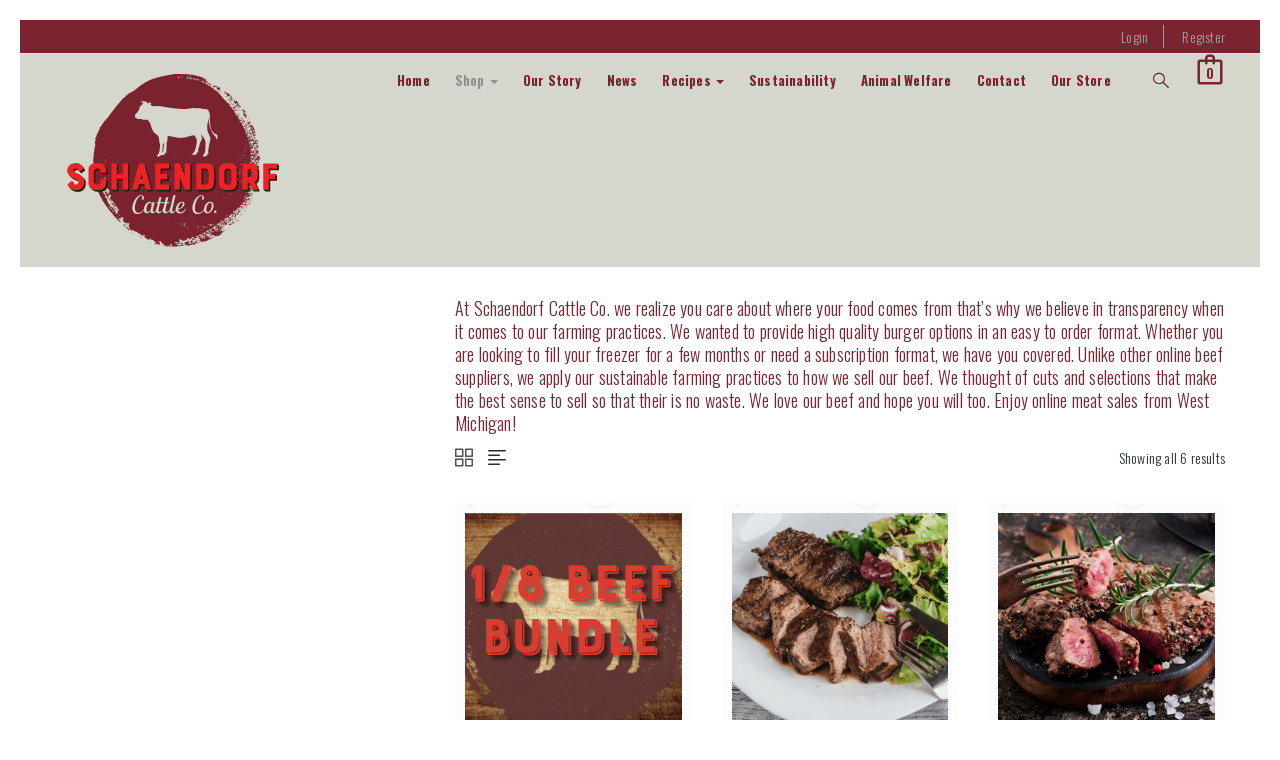

--- FILE ---
content_type: text/html; charset=UTF-8
request_url: https://schaendorfcattlecompany.com/product-category/burger/
body_size: 19224
content:
<!DOCTYPE html>
<html dir="ltr" lang="en-US" prefix="og: https://ogp.me/ns#" class="no-js">
<head>
	<meta charset="UTF-8">
	<meta name="viewport" content="width=device-width">
	<link rel="profile" href="http://gmpg.org/xfn/11">
	<link rel="pingback" href="https://schaendorfcattlecompany.com/xmlrpc.php">

	
					<script>document.documentElement.className = document.documentElement.className + ' yes-js js_active js'</script>
			<title>Burger - Schaendorf Cattle Company</title>

		<!-- All in One SEO Pro 4.9.3 - aioseo.com -->
	<meta name="description" content="At Schaendorf Cattle Co. we realize you care about where your food comes from that’s why we believe in transparency when it comes to our farming practices. We wanted to provide high quality burger options in an easy to order format. Whether you are looking to fill your freezer for a few months or need a subscription format, we have you covered. Unlike other online beef suppliers, we apply our sustainable farming practices to how we sell our beef. We thought of cuts and selections that make the best sense to sell so that their is no waste. We love our beef and hope you will too. Enjoy online meat sales from West Michigan!" />
	<meta name="robots" content="max-image-preview:large" />
	<link rel="canonical" href="https://schaendorfcattlecompany.com/product-category/burger/" />
	<meta name="generator" content="All in One SEO Pro (AIOSEO) 4.9.3" />
		<meta property="og:locale" content="en_US" />
		<meta property="og:site_name" content="Schaendorf Cattle Company - Beef From Our Farm to Your Family" />
		<meta property="og:type" content="article" />
		<meta property="og:title" content="Burger - Schaendorf Cattle Company" />
		<meta property="og:description" content="At Schaendorf Cattle Co. we realize you care about where your food comes from that’s why we believe in transparency when it comes to our farming practices. We wanted to provide high quality burger options in an easy to order format. Whether you are looking to fill your freezer for a few months or need a subscription format, we have you covered. Unlike other online beef suppliers, we apply our sustainable farming practices to how we sell our beef. We thought of cuts and selections that make the best sense to sell so that their is no waste. We love our beef and hope you will too. Enjoy online meat sales from West Michigan!" />
		<meta property="og:url" content="https://schaendorfcattlecompany.com/product-category/burger/" />
		<meta name="twitter:card" content="summary" />
		<meta name="twitter:title" content="Burger - Schaendorf Cattle Company" />
		<meta name="twitter:description" content="At Schaendorf Cattle Co. we realize you care about where your food comes from that’s why we believe in transparency when it comes to our farming practices. We wanted to provide high quality burger options in an easy to order format. Whether you are looking to fill your freezer for a few months or need a subscription format, we have you covered. Unlike other online beef suppliers, we apply our sustainable farming practices to how we sell our beef. We thought of cuts and selections that make the best sense to sell so that their is no waste. We love our beef and hope you will too. Enjoy online meat sales from West Michigan!" />
		<script type="application/ld+json" class="aioseo-schema">
			{"@context":"https:\/\/schema.org","@graph":[{"@type":"BreadcrumbList","@id":"https:\/\/schaendorfcattlecompany.com\/product-category\/burger\/#breadcrumblist","itemListElement":[{"@type":"ListItem","@id":"https:\/\/schaendorfcattlecompany.com#listItem","position":1,"name":"Home","item":"https:\/\/schaendorfcattlecompany.com","nextItem":{"@type":"ListItem","@id":"https:\/\/schaendorfcattlecompany.com\/shop\/#listItem","name":"Shop"}},{"@type":"ListItem","@id":"https:\/\/schaendorfcattlecompany.com\/shop\/#listItem","position":2,"name":"Shop","item":"https:\/\/schaendorfcattlecompany.com\/shop\/","nextItem":{"@type":"ListItem","@id":"https:\/\/schaendorfcattlecompany.com\/product-category\/burger\/#listItem","name":"Burger"},"previousItem":{"@type":"ListItem","@id":"https:\/\/schaendorfcattlecompany.com#listItem","name":"Home"}},{"@type":"ListItem","@id":"https:\/\/schaendorfcattlecompany.com\/product-category\/burger\/#listItem","position":3,"name":"Burger","previousItem":{"@type":"ListItem","@id":"https:\/\/schaendorfcattlecompany.com\/shop\/#listItem","name":"Shop"}}]},{"@type":"CollectionPage","@id":"https:\/\/schaendorfcattlecompany.com\/product-category\/burger\/#collectionpage","url":"https:\/\/schaendorfcattlecompany.com\/product-category\/burger\/","name":"Burger - Schaendorf Cattle Company","description":"At Schaendorf Cattle Co. we realize you care about where your food comes from that\u2019s why we believe in transparency when it comes to our farming practices. We wanted to provide high quality burger options in an easy to order format. Whether you are looking to fill your freezer for a few months or need a subscription format, we have you covered. Unlike other online beef suppliers, we apply our sustainable farming practices to how we sell our beef. We thought of cuts and selections that make the best sense to sell so that their is no waste. We love our beef and hope you will too. Enjoy online meat sales from West Michigan!","inLanguage":"en-US","isPartOf":{"@id":"https:\/\/schaendorfcattlecompany.com\/#website"},"breadcrumb":{"@id":"https:\/\/schaendorfcattlecompany.com\/product-category\/burger\/#breadcrumblist"}},{"@type":"Organization","@id":"https:\/\/schaendorfcattlecompany.com\/#organization","name":"Schaendorf Cattle Company","description":"Beef From Our Farm to Your Family","url":"https:\/\/schaendorfcattlecompany.com\/"},{"@type":"WebSite","@id":"https:\/\/schaendorfcattlecompany.com\/#website","url":"https:\/\/schaendorfcattlecompany.com\/","name":"Schaendorf Cattle Company","description":"Beef From Our Farm to Your Family","inLanguage":"en-US","publisher":{"@id":"https:\/\/schaendorfcattlecompany.com\/#organization"}}]}
		</script>
		<!-- All in One SEO Pro -->

<link rel='dns-prefetch' href='//www.googletagmanager.com' />
<link rel='dns-prefetch' href='//maps.google.com' />
<link rel='dns-prefetch' href='//fonts.googleapis.com' />
<link rel='preconnect' href='https://fonts.gstatic.com' crossorigin />
<link rel="alternate" type="application/rss+xml" title="Schaendorf Cattle Company &raquo; Feed" href="https://schaendorfcattlecompany.com/feed/" />
<link rel="alternate" type="application/rss+xml" title="Schaendorf Cattle Company &raquo; Burger Category Feed" href="https://schaendorfcattlecompany.com/product-category/burger/feed/" />
<style id='wp-img-auto-sizes-contain-inline-css' type='text/css'>
img:is([sizes=auto i],[sizes^="auto," i]){contain-intrinsic-size:3000px 1500px}
/*# sourceURL=wp-img-auto-sizes-contain-inline-css */
</style>
<link rel='stylesheet' id='sbsw_styles-css' href='https://schaendorfcattlecompany.com/wp-content/plugins/social-wall/css/social-wall.min.css?ver=2.2' type='text/css' media='all' />
<style id='wp-emoji-styles-inline-css' type='text/css'>

	img.wp-smiley, img.emoji {
		display: inline !important;
		border: none !important;
		box-shadow: none !important;
		height: 1em !important;
		width: 1em !important;
		margin: 0 0.07em !important;
		vertical-align: -0.1em !important;
		background: none !important;
		padding: 0 !important;
	}
/*# sourceURL=wp-emoji-styles-inline-css */
</style>
<link rel='stylesheet' id='wp-block-library-css' href='https://schaendorfcattlecompany.com/wp-includes/css/dist/block-library/style.min.css?ver=6.9' type='text/css' media='all' />
<link rel='stylesheet' id='wc-blocks-style-css' href='https://schaendorfcattlecompany.com/wp-content/plugins/woocommerce/assets/client/blocks/wc-blocks.css?ver=wc-10.4.3' type='text/css' media='all' />
<style id='global-styles-inline-css' type='text/css'>
:root{--wp--preset--aspect-ratio--square: 1;--wp--preset--aspect-ratio--4-3: 4/3;--wp--preset--aspect-ratio--3-4: 3/4;--wp--preset--aspect-ratio--3-2: 3/2;--wp--preset--aspect-ratio--2-3: 2/3;--wp--preset--aspect-ratio--16-9: 16/9;--wp--preset--aspect-ratio--9-16: 9/16;--wp--preset--color--black: #000000;--wp--preset--color--cyan-bluish-gray: #abb8c3;--wp--preset--color--white: #ffffff;--wp--preset--color--pale-pink: #f78da7;--wp--preset--color--vivid-red: #cf2e2e;--wp--preset--color--luminous-vivid-orange: #ff6900;--wp--preset--color--luminous-vivid-amber: #fcb900;--wp--preset--color--light-green-cyan: #7bdcb5;--wp--preset--color--vivid-green-cyan: #00d084;--wp--preset--color--pale-cyan-blue: #8ed1fc;--wp--preset--color--vivid-cyan-blue: #0693e3;--wp--preset--color--vivid-purple: #9b51e0;--wp--preset--gradient--vivid-cyan-blue-to-vivid-purple: linear-gradient(135deg,rgb(6,147,227) 0%,rgb(155,81,224) 100%);--wp--preset--gradient--light-green-cyan-to-vivid-green-cyan: linear-gradient(135deg,rgb(122,220,180) 0%,rgb(0,208,130) 100%);--wp--preset--gradient--luminous-vivid-amber-to-luminous-vivid-orange: linear-gradient(135deg,rgb(252,185,0) 0%,rgb(255,105,0) 100%);--wp--preset--gradient--luminous-vivid-orange-to-vivid-red: linear-gradient(135deg,rgb(255,105,0) 0%,rgb(207,46,46) 100%);--wp--preset--gradient--very-light-gray-to-cyan-bluish-gray: linear-gradient(135deg,rgb(238,238,238) 0%,rgb(169,184,195) 100%);--wp--preset--gradient--cool-to-warm-spectrum: linear-gradient(135deg,rgb(74,234,220) 0%,rgb(151,120,209) 20%,rgb(207,42,186) 40%,rgb(238,44,130) 60%,rgb(251,105,98) 80%,rgb(254,248,76) 100%);--wp--preset--gradient--blush-light-purple: linear-gradient(135deg,rgb(255,206,236) 0%,rgb(152,150,240) 100%);--wp--preset--gradient--blush-bordeaux: linear-gradient(135deg,rgb(254,205,165) 0%,rgb(254,45,45) 50%,rgb(107,0,62) 100%);--wp--preset--gradient--luminous-dusk: linear-gradient(135deg,rgb(255,203,112) 0%,rgb(199,81,192) 50%,rgb(65,88,208) 100%);--wp--preset--gradient--pale-ocean: linear-gradient(135deg,rgb(255,245,203) 0%,rgb(182,227,212) 50%,rgb(51,167,181) 100%);--wp--preset--gradient--electric-grass: linear-gradient(135deg,rgb(202,248,128) 0%,rgb(113,206,126) 100%);--wp--preset--gradient--midnight: linear-gradient(135deg,rgb(2,3,129) 0%,rgb(40,116,252) 100%);--wp--preset--font-size--small: 13px;--wp--preset--font-size--medium: 20px;--wp--preset--font-size--large: 36px;--wp--preset--font-size--x-large: 42px;--wp--preset--spacing--20: 0.44rem;--wp--preset--spacing--30: 0.67rem;--wp--preset--spacing--40: 1rem;--wp--preset--spacing--50: 1.5rem;--wp--preset--spacing--60: 2.25rem;--wp--preset--spacing--70: 3.38rem;--wp--preset--spacing--80: 5.06rem;--wp--preset--shadow--natural: 6px 6px 9px rgba(0, 0, 0, 0.2);--wp--preset--shadow--deep: 12px 12px 50px rgba(0, 0, 0, 0.4);--wp--preset--shadow--sharp: 6px 6px 0px rgba(0, 0, 0, 0.2);--wp--preset--shadow--outlined: 6px 6px 0px -3px rgb(255, 255, 255), 6px 6px rgb(0, 0, 0);--wp--preset--shadow--crisp: 6px 6px 0px rgb(0, 0, 0);}:where(.is-layout-flex){gap: 0.5em;}:where(.is-layout-grid){gap: 0.5em;}body .is-layout-flex{display: flex;}.is-layout-flex{flex-wrap: wrap;align-items: center;}.is-layout-flex > :is(*, div){margin: 0;}body .is-layout-grid{display: grid;}.is-layout-grid > :is(*, div){margin: 0;}:where(.wp-block-columns.is-layout-flex){gap: 2em;}:where(.wp-block-columns.is-layout-grid){gap: 2em;}:where(.wp-block-post-template.is-layout-flex){gap: 1.25em;}:where(.wp-block-post-template.is-layout-grid){gap: 1.25em;}.has-black-color{color: var(--wp--preset--color--black) !important;}.has-cyan-bluish-gray-color{color: var(--wp--preset--color--cyan-bluish-gray) !important;}.has-white-color{color: var(--wp--preset--color--white) !important;}.has-pale-pink-color{color: var(--wp--preset--color--pale-pink) !important;}.has-vivid-red-color{color: var(--wp--preset--color--vivid-red) !important;}.has-luminous-vivid-orange-color{color: var(--wp--preset--color--luminous-vivid-orange) !important;}.has-luminous-vivid-amber-color{color: var(--wp--preset--color--luminous-vivid-amber) !important;}.has-light-green-cyan-color{color: var(--wp--preset--color--light-green-cyan) !important;}.has-vivid-green-cyan-color{color: var(--wp--preset--color--vivid-green-cyan) !important;}.has-pale-cyan-blue-color{color: var(--wp--preset--color--pale-cyan-blue) !important;}.has-vivid-cyan-blue-color{color: var(--wp--preset--color--vivid-cyan-blue) !important;}.has-vivid-purple-color{color: var(--wp--preset--color--vivid-purple) !important;}.has-black-background-color{background-color: var(--wp--preset--color--black) !important;}.has-cyan-bluish-gray-background-color{background-color: var(--wp--preset--color--cyan-bluish-gray) !important;}.has-white-background-color{background-color: var(--wp--preset--color--white) !important;}.has-pale-pink-background-color{background-color: var(--wp--preset--color--pale-pink) !important;}.has-vivid-red-background-color{background-color: var(--wp--preset--color--vivid-red) !important;}.has-luminous-vivid-orange-background-color{background-color: var(--wp--preset--color--luminous-vivid-orange) !important;}.has-luminous-vivid-amber-background-color{background-color: var(--wp--preset--color--luminous-vivid-amber) !important;}.has-light-green-cyan-background-color{background-color: var(--wp--preset--color--light-green-cyan) !important;}.has-vivid-green-cyan-background-color{background-color: var(--wp--preset--color--vivid-green-cyan) !important;}.has-pale-cyan-blue-background-color{background-color: var(--wp--preset--color--pale-cyan-blue) !important;}.has-vivid-cyan-blue-background-color{background-color: var(--wp--preset--color--vivid-cyan-blue) !important;}.has-vivid-purple-background-color{background-color: var(--wp--preset--color--vivid-purple) !important;}.has-black-border-color{border-color: var(--wp--preset--color--black) !important;}.has-cyan-bluish-gray-border-color{border-color: var(--wp--preset--color--cyan-bluish-gray) !important;}.has-white-border-color{border-color: var(--wp--preset--color--white) !important;}.has-pale-pink-border-color{border-color: var(--wp--preset--color--pale-pink) !important;}.has-vivid-red-border-color{border-color: var(--wp--preset--color--vivid-red) !important;}.has-luminous-vivid-orange-border-color{border-color: var(--wp--preset--color--luminous-vivid-orange) !important;}.has-luminous-vivid-amber-border-color{border-color: var(--wp--preset--color--luminous-vivid-amber) !important;}.has-light-green-cyan-border-color{border-color: var(--wp--preset--color--light-green-cyan) !important;}.has-vivid-green-cyan-border-color{border-color: var(--wp--preset--color--vivid-green-cyan) !important;}.has-pale-cyan-blue-border-color{border-color: var(--wp--preset--color--pale-cyan-blue) !important;}.has-vivid-cyan-blue-border-color{border-color: var(--wp--preset--color--vivid-cyan-blue) !important;}.has-vivid-purple-border-color{border-color: var(--wp--preset--color--vivid-purple) !important;}.has-vivid-cyan-blue-to-vivid-purple-gradient-background{background: var(--wp--preset--gradient--vivid-cyan-blue-to-vivid-purple) !important;}.has-light-green-cyan-to-vivid-green-cyan-gradient-background{background: var(--wp--preset--gradient--light-green-cyan-to-vivid-green-cyan) !important;}.has-luminous-vivid-amber-to-luminous-vivid-orange-gradient-background{background: var(--wp--preset--gradient--luminous-vivid-amber-to-luminous-vivid-orange) !important;}.has-luminous-vivid-orange-to-vivid-red-gradient-background{background: var(--wp--preset--gradient--luminous-vivid-orange-to-vivid-red) !important;}.has-very-light-gray-to-cyan-bluish-gray-gradient-background{background: var(--wp--preset--gradient--very-light-gray-to-cyan-bluish-gray) !important;}.has-cool-to-warm-spectrum-gradient-background{background: var(--wp--preset--gradient--cool-to-warm-spectrum) !important;}.has-blush-light-purple-gradient-background{background: var(--wp--preset--gradient--blush-light-purple) !important;}.has-blush-bordeaux-gradient-background{background: var(--wp--preset--gradient--blush-bordeaux) !important;}.has-luminous-dusk-gradient-background{background: var(--wp--preset--gradient--luminous-dusk) !important;}.has-pale-ocean-gradient-background{background: var(--wp--preset--gradient--pale-ocean) !important;}.has-electric-grass-gradient-background{background: var(--wp--preset--gradient--electric-grass) !important;}.has-midnight-gradient-background{background: var(--wp--preset--gradient--midnight) !important;}.has-small-font-size{font-size: var(--wp--preset--font-size--small) !important;}.has-medium-font-size{font-size: var(--wp--preset--font-size--medium) !important;}.has-large-font-size{font-size: var(--wp--preset--font-size--large) !important;}.has-x-large-font-size{font-size: var(--wp--preset--font-size--x-large) !important;}
/*# sourceURL=global-styles-inline-css */
</style>

<style id='classic-theme-styles-inline-css' type='text/css'>
/*! This file is auto-generated */
.wp-block-button__link{color:#fff;background-color:#32373c;border-radius:9999px;box-shadow:none;text-decoration:none;padding:calc(.667em + 2px) calc(1.333em + 2px);font-size:1.125em}.wp-block-file__button{background:#32373c;color:#fff;text-decoration:none}
/*# sourceURL=/wp-includes/css/classic-themes.min.css */
</style>
<link rel='stylesheet' id='contact-form-7-css' href='https://schaendorfcattlecompany.com/wp-content/plugins/contact-form-7/includes/css/styles.css?ver=6.1.4' type='text/css' media='all' />
<link rel='stylesheet' id='socketlabs-css' href='https://schaendorfcattlecompany.com/wp-content/plugins/socketlabs/public/css/socketlabs-public.css?ver=1.2.1' type='text/css' media='all' />
<link rel='stylesheet' id='woocommerce-layout-css' href='https://schaendorfcattlecompany.com/wp-content/plugins/woocommerce/assets/css/woocommerce-layout.css?ver=10.4.3' type='text/css' media='all' />
<link rel='stylesheet' id='woocommerce-smallscreen-css' href='https://schaendorfcattlecompany.com/wp-content/plugins/woocommerce/assets/css/woocommerce-smallscreen.css?ver=10.4.3' type='text/css' media='only screen and (max-width: 768px)' />
<link rel='stylesheet' id='woocommerce-general-css' href='https://schaendorfcattlecompany.com/wp-content/plugins/woocommerce/assets/css/woocommerce.css?ver=10.4.3' type='text/css' media='all' />
<style id='woocommerce-inline-inline-css' type='text/css'>
.woocommerce form .form-row .required { visibility: visible; }
/*# sourceURL=woocommerce-inline-inline-css */
</style>
<link rel='stylesheet' id='cff-css' href='https://schaendorfcattlecompany.com/wp-content/plugins/custom-facebook-feed-pro/assets/css/cff-style.min.css?ver=4.6.3' type='text/css' media='all' />
<link rel='stylesheet' id='wcqi-css-css' href='https://schaendorfcattlecompany.com/wp-content/plugins/woocommerce-quantity-increment/assets/css/wc-quantity-increment.css?ver=6.9' type='text/css' media='all' />
<link rel='stylesheet' id='mc4wp-form-themes-css' href='https://schaendorfcattlecompany.com/wp-content/plugins/mailchimp-for-wp/assets/css/form-themes.css?ver=4.11.1' type='text/css' media='all' />
<link rel='stylesheet' id='perfect-scrollbar-css' href='https://schaendorfcattlecompany.com/wp-content/plugins/woo-smart-wishlist/assets/libs/perfect-scrollbar/css/perfect-scrollbar.min.css?ver=6.9' type='text/css' media='all' />
<link rel='stylesheet' id='perfect-scrollbar-wpc-css' href='https://schaendorfcattlecompany.com/wp-content/plugins/woo-smart-wishlist/assets/libs/perfect-scrollbar/css/custom-theme.css?ver=6.9' type='text/css' media='all' />
<link rel='stylesheet' id='woosw-icons-css' href='https://schaendorfcattlecompany.com/wp-content/plugins/woo-smart-wishlist/assets/css/icons.css?ver=5.0.8' type='text/css' media='all' />
<link rel='stylesheet' id='woosw-frontend-css' href='https://schaendorfcattlecompany.com/wp-content/plugins/woo-smart-wishlist/assets/css/frontend.css?ver=5.0.8' type='text/css' media='all' />
<style id='woosw-frontend-inline-css' type='text/css'>
.woosw-popup .woosw-popup-inner .woosw-popup-content .woosw-popup-content-bot .woosw-notice { background-color: #5fbd74; } .woosw-popup .woosw-popup-inner .woosw-popup-content .woosw-popup-content-bot .woosw-popup-content-bot-inner a:hover { color: #5fbd74; border-color: #5fbd74; } 
/*# sourceURL=woosw-frontend-inline-css */
</style>
<link rel='stylesheet' id='ywctm-frontend-css' href='https://schaendorfcattlecompany.com/wp-content/plugins/yith-woocommerce-catalog-mode/assets/css/frontend.min.css?ver=2.52.0' type='text/css' media='all' />
<style id='ywctm-frontend-inline-css' type='text/css'>
.widget.woocommerce.widget_shopping_cart{display: none !important}
/*# sourceURL=ywctm-frontend-inline-css */
</style>
<link rel='stylesheet' id='jquery-selectBox-css' href='https://schaendorfcattlecompany.com/wp-content/plugins/yith-woocommerce-wishlist/assets/css/jquery.selectBox.css?ver=1.2.0' type='text/css' media='all' />
<link rel='stylesheet' id='woocommerce_prettyPhoto_css-css' href='//schaendorfcattlecompany.com/wp-content/plugins/woocommerce/assets/css/prettyPhoto.css?ver=3.1.6' type='text/css' media='all' />
<link rel='stylesheet' id='yith-wcwl-main-css' href='https://schaendorfcattlecompany.com/wp-content/plugins/yith-woocommerce-wishlist/assets/css/style.css?ver=4.11.0' type='text/css' media='all' />
<style id='yith-wcwl-main-inline-css' type='text/css'>
 :root { --rounded-corners-radius: 16px; --add-to-cart-rounded-corners-radius: 16px; --feedback-duration: 3s } 
 :root { --rounded-corners-radius: 16px; --add-to-cart-rounded-corners-radius: 16px; --feedback-duration: 3s } 
/*# sourceURL=yith-wcwl-main-inline-css */
</style>
<link rel='stylesheet' id='apustheme-theme-fonts-css' href='https://fonts.googleapis.com/css?family=Montserrat:300,400,500,700|Lato:300,400,700|Libre+Baskerville:400,400i&#038;subset=latin%2Clatin-ext' type='text/css' media='all' />
<link rel='stylesheet' id='yith_ywsbs_frontend-css' href='https://schaendorfcattlecompany.com/wp-content/plugins/yith-woocommerce-subscription/assets/css/frontend.css?ver=4.12.0' type='text/css' media='all' />
<link rel='stylesheet' id='apustheme-parent-style-css' href='https://schaendorfcattlecompany.com/wp-content/themes/butcher/style.css?ver=6.9' type='text/css' media='all' />
<link rel='stylesheet' id='apustheme-template-css' href='https://schaendorfcattlecompany.com/wp-content/themes/butcher/css/template.css?ver=3.2' type='text/css' media='all' />
<link rel='stylesheet' id='apustheme-style-css' href='https://schaendorfcattlecompany.com/wp-content/themes/butcher/style.css?ver=3.2' type='text/css' media='all' />
<link rel='stylesheet' id='font-monia-css' href='https://schaendorfcattlecompany.com/wp-content/themes/butcher/css/font-monia.css?ver=1.8.0' type='text/css' media='all' />
<link rel='stylesheet' id='animate-style-css' href='https://schaendorfcattlecompany.com/wp-content/themes/butcher/css/animate.css?ver=3.5.0' type='text/css' media='all' />
<link rel='stylesheet' id='bootstrap-css' href='https://schaendorfcattlecompany.com/wp-content/themes/butcher/css/bootstrap.css?ver=3.2.0' type='text/css' media='all' />
<link rel='stylesheet' id='magnific-popup-css' href='https://schaendorfcattlecompany.com/wp-content/themes/butcher/js/dev/magnific/magnific-popup.css?ver=1.1.0' type='text/css' media='all' />
<link rel='stylesheet' id='apustheme-woocommerce-css' href='https://schaendorfcattlecompany.com/wp-content/themes/butcher/css/woocommerce.css?ver=2.48' type='text/css' media='all' />
<link rel="preload" as="style" href="https://fonts.googleapis.com/css?family=Oswald:200,300,400,500,600,700&#038;subset=latin&#038;display=swap&#038;ver=1622641748" /><link rel="stylesheet" href="https://fonts.googleapis.com/css?family=Oswald:200,300,400,500,600,700&#038;subset=latin&#038;display=swap&#038;ver=1622641748" media="print" onload="this.media='all'"><noscript><link rel="stylesheet" href="https://fonts.googleapis.com/css?family=Oswald:200,300,400,500,600,700&#038;subset=latin&#038;display=swap&#038;ver=1622641748" /></noscript><link rel='stylesheet' id='oswald-css' href='//fonts.googleapis.com/css?family=Oswald%3A200%2C300%2Cregular%2C500%2C600%2C700&#038;subset=latin-ext%2Ccyrillic%2Cvietnamese%2Clatin&#038;ver=2.9.6' type='text/css' media='all' />
<link rel='stylesheet' id='montserrat-css' href='//fonts.googleapis.com/css?family=Montserrat%3A100%2C100italic%2C200%2C200italic%2C300%2C300italic%2Cregular%2Citalic%2C500%2C500italic%2C600%2C600italic%2C700%2C700italic%2C800%2C800italic%2C900%2C900italic&#038;subset=cyrillic-ext%2Clatin-ext%2Ccyrillic%2Clatin%2Cvietnamese&#038;ver=2.9.6' type='text/css' media='all' />
<link rel='stylesheet' id='kc-general-css' href='https://schaendorfcattlecompany.com/wp-content/plugins/kingcomposer/assets/frontend/css/kingcomposer.min.css?ver=2.9.6' type='text/css' media='all' />
<link rel='stylesheet' id='kc-animate-css' href='https://schaendorfcattlecompany.com/wp-content/plugins/kingcomposer/assets/css/animate.css?ver=2.9.6' type='text/css' media='all' />
<link rel='stylesheet' id='kc-icon-1-css' href='https://schaendorfcattlecompany.com/wp-content/themes/butcher/css/font-monia.css?ver=2.9.6' type='text/css' media='all' />
<link rel='stylesheet' id='kc-icon-2-css' href='https://schaendorfcattlecompany.com/wp-content/plugins/kingcomposer/assets/css/icons.css?ver=2.9.6' type='text/css' media='all' />
<link rel='stylesheet' id='font-awesome-css' href='https://schaendorfcattlecompany.com/wp-content/plugins/yith-woocommerce-catalog-mode/plugin-fw/assets/fonts/font-awesome/font-awesome.min.css?ver=4.7.0' type='text/css' media='all' />
<style id='font-awesome-inline-css' type='text/css'>
[data-font="FontAwesome"]:before {font-family: 'FontAwesome' !important;content: attr(data-icon) !important;speak: none !important;font-weight: normal !important;font-variant: normal !important;text-transform: none !important;line-height: 1 !important;font-style: normal !important;-webkit-font-smoothing: antialiased !important;-moz-osx-font-smoothing: grayscale !important;}
/*# sourceURL=font-awesome-inline-css */
</style>
<script type="text/template" id="tmpl-variation-template">
	<div class="woocommerce-variation-description">{{{ data.variation.variation_description }}}</div>
	<div class="woocommerce-variation-price">{{{ data.variation.price_html }}}</div>
	<div class="woocommerce-variation-availability">{{{ data.variation.availability_html }}}</div>
</script>
<script type="text/template" id="tmpl-unavailable-variation-template">
	<p role="alert">Sorry, this product is unavailable. Please choose a different combination.</p>
</script>
<script type="text/javascript" id="woocommerce-google-analytics-integration-gtag-js-after">
/* <![CDATA[ */
/* Google Analytics for WooCommerce (gtag.js) */
					window.dataLayer = window.dataLayer || [];
					function gtag(){dataLayer.push(arguments);}
					// Set up default consent state.
					for ( const mode of [{"analytics_storage":"denied","ad_storage":"denied","ad_user_data":"denied","ad_personalization":"denied","region":["AT","BE","BG","HR","CY","CZ","DK","EE","FI","FR","DE","GR","HU","IS","IE","IT","LV","LI","LT","LU","MT","NL","NO","PL","PT","RO","SK","SI","ES","SE","GB","CH"]}] || [] ) {
						gtag( "consent", "default", { "wait_for_update": 500, ...mode } );
					}
					gtag("js", new Date());
					gtag("set", "developer_id.dOGY3NW", true);
					gtag("config", "UA-101893570-1", {"track_404":true,"allow_google_signals":false,"logged_in":false,"linker":{"domains":[],"allow_incoming":false},"custom_map":{"dimension1":"logged_in"}});
//# sourceURL=woocommerce-google-analytics-integration-gtag-js-after
/* ]]> */
</script>
<script type="text/javascript" src="https://schaendorfcattlecompany.com/wp-includes/js/jquery/jquery.min.js?ver=3.7.1" id="jquery-core-js"></script>
<script type="text/javascript" src="https://schaendorfcattlecompany.com/wp-includes/js/jquery/jquery-migrate.min.js?ver=3.4.1" id="jquery-migrate-js"></script>
<script type="text/javascript" src="https://schaendorfcattlecompany.com/wp-content/plugins/socketlabs/public/js/socketlabs-public.js?ver=1.2.1" id="socketlabs-js"></script>
<script type="text/javascript" src="https://schaendorfcattlecompany.com/wp-content/plugins/woocommerce/assets/js/jquery-blockui/jquery.blockUI.min.js?ver=2.7.0-wc.10.4.3" id="wc-jquery-blockui-js" defer="defer" data-wp-strategy="defer"></script>
<script type="text/javascript" id="wc-add-to-cart-js-extra">
/* <![CDATA[ */
var wc_add_to_cart_params = {"ajax_url":"/wp-admin/admin-ajax.php","wc_ajax_url":"/?wc-ajax=%%endpoint%%","i18n_view_cart":"View cart","cart_url":"https://schaendorfcattlecompany.com/cart/","is_cart":"","cart_redirect_after_add":"no"};
//# sourceURL=wc-add-to-cart-js-extra
/* ]]> */
</script>
<script type="text/javascript" src="https://schaendorfcattlecompany.com/wp-content/plugins/woocommerce/assets/js/frontend/add-to-cart.min.js?ver=10.4.3" id="wc-add-to-cart-js" defer="defer" data-wp-strategy="defer"></script>
<script type="text/javascript" src="https://schaendorfcattlecompany.com/wp-content/plugins/woocommerce/assets/js/js-cookie/js.cookie.min.js?ver=2.1.4-wc.10.4.3" id="wc-js-cookie-js" data-wp-strategy="defer"></script>
<script type="text/javascript" id="woocommerce-js-extra">
/* <![CDATA[ */
var woocommerce_params = {"ajax_url":"/wp-admin/admin-ajax.php","wc_ajax_url":"/?wc-ajax=%%endpoint%%","i18n_password_show":"Show password","i18n_password_hide":"Hide password"};
//# sourceURL=woocommerce-js-extra
/* ]]> */
</script>
<script type="text/javascript" src="https://schaendorfcattlecompany.com/wp-content/plugins/woocommerce/assets/js/frontend/woocommerce.min.js?ver=10.4.3" id="woocommerce-js" defer="defer" data-wp-strategy="defer"></script>
<script type="text/javascript" src="https://schaendorfcattlecompany.com/wp-content/plugins/woocommerce-quantity-increment/assets/js/wc-quantity-increment.min.js?ver=6.9" id="wcqi-js-js"></script>
<script type="text/javascript" id="WCPAY_ASSETS-js-extra">
/* <![CDATA[ */
var wcpayAssets = {"url":"https://schaendorfcattlecompany.com/wp-content/plugins/woocommerce-payments/dist/"};
//# sourceURL=WCPAY_ASSETS-js-extra
/* ]]> */
</script>

<!-- Google tag (gtag.js) snippet added by Site Kit -->
<!-- Google Analytics snippet added by Site Kit -->
<script type="text/javascript" src="https://www.googletagmanager.com/gtag/js?id=G-88NZQH7QZ4" id="google_gtagjs-js" async></script>
<script type="text/javascript" id="google_gtagjs-js-after">
/* <![CDATA[ */
window.dataLayer = window.dataLayer || [];function gtag(){dataLayer.push(arguments);}
gtag("set","linker",{"domains":["schaendorfcattlecompany.com"]});
gtag("js", new Date());
gtag("set", "developer_id.dZTNiMT", true);
gtag("config", "G-88NZQH7QZ4");
//# sourceURL=google_gtagjs-js-after
/* ]]> */
</script>
<script type="text/javascript" src="//maps.google.com/maps/api/js?sensor=true&amp;key&amp;ver=6.9" id="gmap-api-js-js"></script>
<script type="text/javascript" src="https://schaendorfcattlecompany.com/wp-content/themes/butcher/js/dev/gmap3.js?ver=6.9" id="gmap3-js"></script>
<script type="text/javascript" src="https://schaendorfcattlecompany.com/wp-includes/js/underscore.min.js?ver=1.13.7" id="underscore-js"></script>
<script type="text/javascript" id="wp-util-js-extra">
/* <![CDATA[ */
var _wpUtilSettings = {"ajax":{"url":"/wp-admin/admin-ajax.php"}};
//# sourceURL=wp-util-js-extra
/* ]]> */
</script>
<script type="text/javascript" src="https://schaendorfcattlecompany.com/wp-includes/js/wp-util.min.js?ver=6.9" id="wp-util-js"></script>
<script type="text/javascript" id="wc-add-to-cart-variation-js-extra">
/* <![CDATA[ */
var wc_add_to_cart_variation_params = {"wc_ajax_url":"/?wc-ajax=%%endpoint%%","i18n_no_matching_variations_text":"Sorry, no products matched your selection. Please choose a different combination.","i18n_make_a_selection_text":"Please select some product options before adding this product to your cart.","i18n_unavailable_text":"Sorry, this product is unavailable. Please choose a different combination.","i18n_reset_alert_text":"Your selection has been reset. Please select some product options before adding this product to your cart."};
//# sourceURL=wc-add-to-cart-variation-js-extra
/* ]]> */
</script>
<script type="text/javascript" src="https://schaendorfcattlecompany.com/wp-content/plugins/woocommerce/assets/js/frontend/add-to-cart-variation.min.js?ver=10.4.3" id="wc-add-to-cart-variation-js" defer="defer" data-wp-strategy="defer"></script>
<link rel="https://api.w.org/" href="https://schaendorfcattlecompany.com/wp-json/" /><link rel="alternate" title="JSON" type="application/json" href="https://schaendorfcattlecompany.com/wp-json/wp/v2/product_cat/99" /><link rel="EditURI" type="application/rsd+xml" title="RSD" href="https://schaendorfcattlecompany.com/xmlrpc.php?rsd" />
<meta name="generator" content="WordPress 6.9" />
<meta name="generator" content="WooCommerce 10.4.3" />
<meta name="generator" content="Redux 4.3.26" /><!-- Custom Facebook Feed JS vars -->
<script type="text/javascript">
var cffsiteurl = "https://schaendorfcattlecompany.com/wp-content/plugins";
var cffajaxurl = "https://schaendorfcattlecompany.com/wp-admin/admin-ajax.php";


var cfflinkhashtags = "false";
</script>
<meta name="generator" content="Site Kit by Google 1.170.0" /><meta name="google-site-verification" content="uszVl4_2QKa2WdLagusWUAKoAplgxiuDkd8Yb-k5YVY" /><script type="text/javascript">var kc_script_data={ajax_url:"https://schaendorfcattlecompany.com/wp-admin/admin-ajax.php"}</script>	<noscript><style>.woocommerce-product-gallery{ opacity: 1 !important; }</style></noscript>
	<meta name="generator" content="Powered by Slider Revolution 6.7.31 - responsive, Mobile-Friendly Slider Plugin for WordPress with comfortable drag and drop interface." />
<link rel="icon" href="https://schaendorfcattlecompany.com/wp-content/uploads/2017/04/cropped-SCC_Logo_Color_Stamp_KO3-32x32.png" sizes="32x32" />
<link rel="icon" href="https://schaendorfcattlecompany.com/wp-content/uploads/2017/04/cropped-SCC_Logo_Color_Stamp_KO3-192x192.png" sizes="192x192" />
<link rel="apple-touch-icon" href="https://schaendorfcattlecompany.com/wp-content/uploads/2017/04/cropped-SCC_Logo_Color_Stamp_KO3-180x180.png" />
<meta name="msapplication-TileImage" content="https://schaendorfcattlecompany.com/wp-content/uploads/2017/04/cropped-SCC_Logo_Color_Stamp_KO3-270x270.png" />
<!-- ******************************************************************** --><!-- * Theme Options Styles ********************************************* --><!-- ******************************************************************** --><style>/* check main color */.apus-page-loading #loader,.apus-page-loading #loader:before,.apus-page-loading #loader:after{border-color: #79242f transparent transparent;}/* seting border color main */.widget-social .social.style2 a:hover, .widget-social .social.style2 a:active,.owl-controls .owl-dots .owl-dot,.woocommerce #respond input#submit:hover, .woocommerce a.button:hover, .woocommerce button.button:hover, .woocommerce input.button:hover,.tagcloud a:focus, .tagcloud a:hover, #commentform .form-submit > input, .woocommerce .quantity input.minus:hover, .woocommerce-page .quantity input.minus:hover,.woocommerce .quantity input.plus:hover, .woocommerce-page .quantity input.plus:hover{border-color: #79242f;}/* seting background main */.apus-footer .footer-builder-wrapper.line-red .apus_custom_menu .title::before, .apus-footer .footer-builder-wrapper.line-red .apus_custom_menu .widgettitle::before, .apus-footer .footer-builder-wrapper.line-red .widget .title::before, .apus-footer .footer-builder-wrapper.line-red .widget .widgettitle::before, .apus-footer .footer-builder-wrapper.line-red .widget-contact-info .title::before, .apus-footer .footer-builder-wrapper.line-red .widget-contact-info .widgettitle::before,.post-grid-3 .time-post,.widget-offer .price,.widget-banner-sale .title::before,.banner-sale-item .percent,.banner-sale-item:hover .bottom-inner,.widget-social .social.style2 a:hover, .widget-social .social.style2 a:active,.widget_action .title::before,.banner-countdown-widget .title::before,.box-center-new .feature-box:hover,.post-grid-2 a.post-thumbnail::before,.widget-blog .title::before,.heading-title .title::before,.team-item .banner-img::before,.owl-controls .owl-dots .owl-dot.active,.apus_custom_menu.style1 .menu li a::before,.apus-footer .apus_custom_menu.style1 .title::before, .apus-footer .apus_custom_menu.style1 .widgettitle::before, .apus-footer .widget .title::before, .apus-footer .widget .widgettitle::before, .apus-footer .widget-contact-info .title::before, .apus-footer .widget-contact-info .widgettitle::before,.woocommerce #respond input#submit, .woocommerce button.button, .woocommerce input.button,#back-to-top, #back-to-top:hover, .widget-newletter.style1 .btn, .tagcloud a:focus, .tagcloud a:hover,#commentform .form-submit > input, .archive-shop div.product .information .cart button,.apus-footer .footer-builder-wrapper.line-gren .apus_custom_menu .title:before, .apus-footer .footer-builder-wrapper.line-gren .apus_custom_menu .widgettitle:before, .apus-footer .footer-builder-wrapper.line-gren .widget .title:before, .apus-footer .footer-builder-wrapper.line-gren .widget .widgettitle:before, .apus-footer .footer-builder-wrapper.line-gren .widget-contact-info .title:before, .apus-footer .footer-builder-wrapper.line-gren .widget-contact-info .widgettitle:before{background: #79242f;}/* setting color*/.apus-footer .footer-builder-wrapper.line-red .widget-newletter.style4 .title,.contact-info.style4 .icon,.box-step-order .feature-box:hover .ourservice-heading,#apus-header.header-v2.bg-opacity-dark .mini-cart,#apus-header.header-v2.bg-opacity-dark .navbar-nav.megamenu > li.active > a, #apus-header.header-v2.bg-opacity-dark .navbar-nav.megamenu > li:hover > a,.nav-tabs-selector ul.nav > li:hover > a, .nav-tabs-selector ul.nav > li.active > a, .nav-tabs-selector ul.nav > li:focus > a,.apus-topbar a:hover, .post-grid:hover .entry-content .entry-title a, .apus-copyright a,.apus-topbar .textwidget .phone-contact,  .cart-icon .count, #apus-header .header-main .navbar-nav.megamenu li:hover > a,#apus-header .header-main .navbar-nav.megamenu li:active > a, #apus-header .header-main .navbar-nav.megamenu li.active > a,.nav-tabs-selector ul.nav.style1 a:hover, .nav-tabs-selector ul.nav.style1 a:focus, .product-block.grid:hover .name a,.apus-footer a:hover, .apus-footer a:focus, .apus-footer a:active, .nav-tabs-selector ul.nav.style2 a:hover, .nav-tabs-selector ul.nav.style2 a:focus,.sidebar .widget .widget-title, .sidebar .widget .widget-title span, .apus-sidebar .widget .widget-title, .apus-sidebar .widget .widget-title span,.sidebar .search-form .input-group-btn i, .apus-sidebar .search-form .input-group-btn i, .single-post .entry-head .post-tag i, a:hover, a:focus,.widget_archive ul li:hover, #commentform .form-submit > input:hover, .archive-shop div.product .information .cart button:hover,.tabs-v1 .nav-tabs li:focus > a:focus, .tabs-v1 .nav-tabs li:focus > a:hover, .tabs-v1 .nav-tabs li:focus > a:active, .tabs-v1 .nav-tabs li:focus > a,.tabs-v1 .nav-tabs li:hover > a:focus, .tabs-v1 .nav-tabs li:hover > a:hover, .tabs-v1 .nav-tabs li:hover > a:active, .tabs-v1 .nav-tabs li:hover > a,.tabs-v1 .nav-tabs li.active > a:focus, .tabs-v1 .nav-tabs li.active > a:hover, .tabs-v1 .nav-tabs li.active > a:active, .tabs-v1 .nav-tabs li.active > a,#apus-header .top-cart .name a:hover,.breadcrumb > li:after, .widget-element-ourstore .store-item:hover .media-heading, .widget-features-box.style_border .feature-box .fbox-content .ourservice-heading, body.kc-css-system .kc-css-13990.kc_title, body.kc-css-system .kc-css-13990 .kc_title, body.kc-css-system .kc-css-13990 .kc_title a.kc_title_link, .archive-shop div.product .information .compare:hover, .archive-shop div.product .information .compare:active, .archive-shop div.product .information .add_to_wishlist:hover, .archive-shop div.product .information .add_to_wishlist:active, .archive-shop div.product .information .yith-wcwl-wishlistexistsbrowse > a:hover, .archive-shop div.product .information .yith-wcwl-wishlistexistsbrowse > a:active, .archive-shop div.product .information .yith-wcwl-wishlistaddedbrowse > a:hover, .archive-shop div.product .information .yith-wcwl-wishlistaddedbrowse > a:active{color: #79242f;}/* setting border color*/.product-block.grid.grid-v3 .block-inner::before,.archive-shop div.product .information .cart button{border-color: #79242f !important;}/* setting important*/.archive-shop div.product .information .woosw-btn:hover,.archive-shop div.product .information .woosw-btn:focus,.archive-shop div.product .information .woosw-added,.product-block .woosw-btn:hover,.product-block .woosw-btn:focus,.product-block .woosw-added,.text-theme,.readmore,.breadcrumb > li + li::before{color: #79242f !important;}.woocommerce .quantity input.minus:hover, .woocommerce-page .quantity input.minus:hover, .woocommerce .quantity input.plus:hover,.woocommerce-page .quantity input.plus:hover{background: #79242f !important;}.widget-offer .price::before{border-color:#79242f transparent transparent #79242f;}body.rtl .widget-offer .price::before{border-color:#79242f #79242f transparent transparent ;}.post-grid-3 .time-post::before {border-color: transparent transparent #79242f #79242f;}/* button *//* Custom CSS */.apus-offcanvas {width: 100%;}@media (max-width: 640px) {body {background-size: cover  !important;background-attachment: scroll  !important;background-image: url(https://schaendorfcattlecompany.com/wp-content/uploads/2017/05/fence-bg-2-mobile.jpg) !important;}}/* header */.apus-topbar,.apus-topbar a{font-size:14px !important;}.apus-topbar{padding: 5px 0;}#apus-header .header-main .logo-in-theme {padding: 10px 0 !important;}.header-social{height:auto;margin:0;width:300px;position:relative;margin: 20px 0 0 0;float: right;text-align: right;}.header-social p{margin:0;padding:0;}.header-social i {display: inline-block;padding:0 0 0 8px;}/* /header *//* nav */#apus-header .header-main .navbar-nav.megamenu > li > a {padding: 15px 0 20px 0;text-transform: none !important;color: #79242F !important;}#apus-header .header-main .navbar-nav.megamenu > li > a:hover {color: #ED2324 !important;}#apus-header .header-main .navbar-nav.megamenu li.active a{color: #909090 !important;}.header-setting .apus-search,.header-setting .wishlist-icon {padding: 0 20px;line-height: 50px;}#apus-header .header-main .top-cart {line-height: 1;}/* /nav *//* hero */.hero-wrapper{width:100%;height: auto;margin-bottom: 0px;}.hero-wrapper .hero-header {height:200px;background: url() no-repeat center center;background-size: cover;}.hero-wrapper .hero-header-home {height:300px;background: url() no-repeat center center;background-size: cover;}@media (min-width: 640px) {.hero-wrapper .hero-header {height:400px;}.hero-wrapper .hero-header-home {height:800px;}}/* /hero */.page-header {margin:0 0 25px 0;border-bottom: 0 none;}.page-header h1,.info-left h1{font-family: Oswald;line-height: 1;font-weight: bold;color: #283138;font-size: 38px;margin: 15px 0;}/* blog */.post-list:before {border: 0 none;bottom: ;content: "";left: auto;position: absolute;right: auto;top: auto;}.post-list {margin: 0 35px 0 0;background: 0 none;position: relative;padding-bottom: 20px;}.info-content h4 {font-size:28px;}.info-content h4 a{color: #fff;font-size: inherit;}.layout-blog article {margin-bottom: 25px;}.btn-theme {color: #fff !important;background-color: #79242F;border-color: #79242F;}.post-list .info-content .btn-theme:hover{background: #ED2324;}.apus-pagination a.next, .apus-pagination a.prev {background: #79242F;}.apus-pagination span, .apus-pagination a {height: auto;}.single-post .entry-head {margin-top: 15px;padding: 0px 45px;background: 0 none;}.single-post .entry-head .meta {text-transform: none;color: inherit;}.single-post .entry-head .post-tag a {color: inherit;}.single-post .entry-head .entry-title {text-transform: none;}.single-post .entry-head .entry-title:first-letter {text-transform: none !important;}.post-list .post-thumbnail img{width: 100%;height: auto !important;}.post-list .info-content, .post-list .entry-content {padding: 15px 25px;background: transparent;}.post-grid .post-thumbnail, .post-grid .post-gallery-owl, .post-grid .entry-media {position: relative;top: 0;left: 0;}/* /blog */#apus-main-content{margin-top:0;}@media (max-width: 640px) {#apus-main-content{margin-top:0;}}/* sidebar */.sidebar-right{background: #D5D7CD;}.post-list .row {background: #909090;position: relative;top: 0;left: 0;}.sidebar .widget .widget-title{margin-bottom:15px;}.widget {margin-bottom: 0px;}/* remove ratings */.woocommerce .products .star-rating {display: none;}.product-block.grid .price {float: none;}/* product single */.product-header-info, .product-v-wrapper {padding: 40px 30px;}.tabs-v1 .tab-content {background: #fff;}/* recipes */.single-post.single-recipe .entry-content {background: transparent;max-width: 100%;margin: 0 ;padding: 65px 0;}.widget .widget-title > span{text-transform:none !important;}#apus-footer{margin-top: 30px;}.information p {font-size: 20px;}.input-group {display: block;}.mail-form .input-group{overflow: hidden;}.mc4wp-form-theme button{padding: 10px 25px;}.mc4wp-form-theme-red button {color: #fff!important;background-color: #79242F!important;border-color: #79242F;}.mc4wp-form-theme-red button:hover {color: #fff!important;background-color: #ed2324!important;border-color: #ed2324;}.mc4wp-form-theme-red .btn{font-size:20px;}.header-mobile .btn.dropdown-toggle, .header-mobile .btn.offcanvas {font-size: 25px;}.woocommerce .widget_price_filter .price_slider_amount button.button {background: #79242F;}.woocommerce .widget_price_filter .ui-slider .ui-slider-range {background: #79242F;}.woocommerce .widget_price_filter .ui-slider .ui-slider-handle {background: #79242F;width: 13px;height: 13px;border: 2px solid #79242F;}.woocommerce-message a.button {padding: 10px 20px;color: #fff;}.woocommerce-cart .wc-proceed-to-checkout a.checkout-button {font-size: 20px;line-height: 1;font-weight: 400;float: right;background: #79242F;color: #fff;padding: 15px 25px;}.woocommerce{background: #fff;padding: 20px;}.woocommerce #content table.cart td.actions .coupon,.woocommerce table.cart td.actions .coupon,.woocommerce-page #content table.cart td.actions .coupon,.woocommerce-page table.cart td.actions .coupon {float: right;}.woocommerce table.shop_table input.button {font-size: 14px;padding: 10px 20px;}.term-description p{color: #79242F;}.product-block.grid .caption {padding: 0 20px 20px 20px;}.product-block.grid.version-default {min-height: 450px;}.search-form > form {border: 0 none;}.search-page .input-group .form-control {width: 50%;}.search-form .btn {padding: 0;background: #79242F;height: 48px;width: 48px;}</style><script>function setREVStartSize(e){
			//window.requestAnimationFrame(function() {
				window.RSIW = window.RSIW===undefined ? window.innerWidth : window.RSIW;
				window.RSIH = window.RSIH===undefined ? window.innerHeight : window.RSIH;
				try {
					var pw = document.getElementById(e.c).parentNode.offsetWidth,
						newh;
					pw = pw===0 || isNaN(pw) || (e.l=="fullwidth" || e.layout=="fullwidth") ? window.RSIW : pw;
					e.tabw = e.tabw===undefined ? 0 : parseInt(e.tabw);
					e.thumbw = e.thumbw===undefined ? 0 : parseInt(e.thumbw);
					e.tabh = e.tabh===undefined ? 0 : parseInt(e.tabh);
					e.thumbh = e.thumbh===undefined ? 0 : parseInt(e.thumbh);
					e.tabhide = e.tabhide===undefined ? 0 : parseInt(e.tabhide);
					e.thumbhide = e.thumbhide===undefined ? 0 : parseInt(e.thumbhide);
					e.mh = e.mh===undefined || e.mh=="" || e.mh==="auto" ? 0 : parseInt(e.mh,0);
					if(e.layout==="fullscreen" || e.l==="fullscreen")
						newh = Math.max(e.mh,window.RSIH);
					else{
						e.gw = Array.isArray(e.gw) ? e.gw : [e.gw];
						for (var i in e.rl) if (e.gw[i]===undefined || e.gw[i]===0) e.gw[i] = e.gw[i-1];
						e.gh = e.el===undefined || e.el==="" || (Array.isArray(e.el) && e.el.length==0)? e.gh : e.el;
						e.gh = Array.isArray(e.gh) ? e.gh : [e.gh];
						for (var i in e.rl) if (e.gh[i]===undefined || e.gh[i]===0) e.gh[i] = e.gh[i-1];
											
						var nl = new Array(e.rl.length),
							ix = 0,
							sl;
						e.tabw = e.tabhide>=pw ? 0 : e.tabw;
						e.thumbw = e.thumbhide>=pw ? 0 : e.thumbw;
						e.tabh = e.tabhide>=pw ? 0 : e.tabh;
						e.thumbh = e.thumbhide>=pw ? 0 : e.thumbh;
						for (var i in e.rl) nl[i] = e.rl[i]<window.RSIW ? 0 : e.rl[i];
						sl = nl[0];
						for (var i in nl) if (sl>nl[i] && nl[i]>0) { sl = nl[i]; ix=i;}
						var m = pw>(e.gw[ix]+e.tabw+e.thumbw) ? 1 : (pw-(e.tabw+e.thumbw)) / (e.gw[ix]);
						newh =  (e.gh[ix] * m) + (e.tabh + e.thumbh);
					}
					var el = document.getElementById(e.c);
					if (el!==null && el) el.style.height = newh+"px";
					el = document.getElementById(e.c+"_wrapper");
					if (el!==null && el) {
						el.style.height = newh+"px";
						el.style.display = "block";
					}
				} catch(e){
					console.log("Failure at Presize of Slider:" + e)
				}
			//});
		  };</script>
<style id="apustheme_theme_options-dynamic-css" title="dynamic-css" class="redux-options-output">body{background-color:#cca86c;background-repeat:repeat;background-attachment:fixed;background-image:url('https://schaendorfcattlecompany.com/wp-content/uploads/2017/04/background.jpg');background-size:contain;}body,.apus-topbar,.kc-feature-boxes .content-title, .nav-tabs-selector ul.nav > li > a, .price .woocs_price_code .woocommerce-Price-amount, .kc-team .kc-team-warp .content-title, .layout-blog .entry-content, .layout-blog .info-content{font-family:Oswald;line-height:23px;font-weight:300;color:#283138;font-size:18px;font-display:swap;}h1{font-family:Oswald;line-height:38px;font-weight:700;color:#79242f;font-size:36px;font-display:swap;}h2{font-family:Oswald;line-height:30px;font-weight:700;color:#283138;font-size:28px;font-display:swap;}h3, .widget .widget-title, .widget .widgettitle, .widget .widget-heading, .newletters-3 .widgettitle, .woocommerce div.product .product_title, .tabs-v1 .nav-tabs li > a,
                            .entry-title,.widget-offer .price, .product-block.grid.grid-v3 .name{font-family:Oswald;line-height:24px;font-weight:700;color:#79242f;font-size:24px;font-display:swap;}h4{font-family:Oswald;line-height:26px;font-weight:normal;color:#283138;font-size:26px;font-display:swap;}h5{font-family:Oswald;line-height:30px;font-weight:normal;color:#283138;font-size:30px;font-display:swap;}h6{font-family:Oswald;line-height:34px;font-weight:normal;color:#283138;font-size:34px;font-display:swap;}.apus-topbar, #apus-header.header-v2 .apus-topbar{background-color:#79242f;}.apus-topbar, .apus-topbar .textwidget .phone-contact i, #apus-header.header-v2 .apus-topbar, #apus-header.header-v2 .apus-topbar .textwidget .phone-contact, #apus-header.header-v2 .apus-topbar .textwidget .phone-contact i{color:#ffffff;}#apus-header .header-main, #apus-header.header-v2 .header-main .container{background-color:#d5d7cd;background-repeat:no-repeat;background-position:center center;background-size:cover;}#apus-header .header-main, .cart-icon .count{color:#79242f;}#apus-header .header-main a{color:#79242f;}#apus-header .header-main .navbar-nav.megamenu li:hover > a, #apus-header .header-main .navbar-nav.megamenu li:active > a, #apus-header .header-main .navbar-nav.megamenu li.active > a{color:#ed2324;}#apus-header .header-main a{color:#79242f;}#apus-header .header-main .navbar-nav.megamenu li:hover > a, #apus-header .header-main .navbar-nav.megamenu li:active > a, #apus-header .header-main .navbar-nav.megamenu li.active > a{color:#ed2324;}.apus-footer .call-now .title{color:#ffffff;}{color:#ffffff;}{color:#dd3333;}</style><link rel='stylesheet' id='rs-plugin-settings-css' href='//schaendorfcattlecompany.com/wp-content/plugins/revslider/sr6/assets/css/rs6.css?ver=6.7.31' type='text/css' media='all' />
<style id='rs-plugin-settings-inline-css' type='text/css'>
#rs-demo-id {}
/*# sourceURL=rs-plugin-settings-inline-css */
</style>
</head>
<body class="archive tax-product_cat term-burger term-99 wp-embed-responsive wp-theme-butcher wp-child-theme-butcher-child theme-butcher kc-css-system woocommerce woocommerce-page woocommerce-no-js">
<div id="wrapper-container" class="wrapper-container">

	<div id="apus-mobile-menu" class="apus-offcanvas hidden-lg hidden-md"> 
    <div class="apus-offcanvas-body">
        <div class="offcanvas-head bg-primary">
            <button type="button" class="btn btn-toggle-canvas btn-danger" data-toggle="offcanvas">
                <i class="fa fa-close"></i> 
            </button>
            <strong>MENU</strong>
        </div>

        <nav class="navbar navbar-offcanvas navbar-static" role="navigation">
            <div class="navbar-collapse navbar-offcanvas-collapse"><ul id="main-mobile-menu" class="nav navbar-nav"><li id="menu-item-4509" class="menu-item-4509"><a href="https://schaendorfcattlecompany.com">Home</a></li>
<li id="menu-item-2584" class="has-submenu active menu-item-2584"><a href="https://schaendorfcattlecompany.com/product-category/shop-our-full-beef-menu/">Shop</a> <span class="icon-toggle"><i class="fa fa-plus"></i></span>
<ul class="sub-menu">
	<li id="menu-item-2810" class="menu-item-2810"><a href="https://schaendorfcattlecompany.com/product-category/variety-packages/">Variety Packages</a></li>
	<li id="menu-item-2814" class="menu-item-2814"><a href="https://schaendorfcattlecompany.com/product-category/steak/">Steaks</a></li>
	<li id="menu-item-2813" class="active menu-item-2813"><a href="https://schaendorfcattlecompany.com/product-category/burger/">Burgers</a></li>
	<li id="menu-item-2811" class="menu-item-2811"><a href="https://schaendorfcattlecompany.com/product-category/other/">Other</a></li>
	<li id="menu-item-2812" class="menu-item-2812"><a href="https://schaendorfcattlecompany.com/product-category/shop-our-full-beef-menu/">View All</a></li>
</ul>
</li>
<li id="menu-item-2392" class="menu-item-2392"><a href="https://schaendorfcattlecompany.com/our-story/">Our Story</a></li>
<li id="menu-item-3253" class="menu-item-3253"><a href="https://schaendorfcattlecompany.com/category/news/">News</a></li>
<li id="menu-item-3254" class="has-submenu menu-item-3254"><a href="https://schaendorfcattlecompany.com/category/recipes/">Recipes</a> <span class="icon-toggle"><i class="fa fa-plus"></i></span>
<ul class="sub-menu">
	<li id="menu-item-3255" class="menu-item-3255"><a href="https://schaendorfcattlecompany.com/category/recipes/steaks/">Steaks</a></li>
	<li id="menu-item-3256" class="menu-item-3256"><a href="https://schaendorfcattlecompany.com/category/recipes/burgers/">Burgers</a></li>
	<li id="menu-item-3257" class="menu-item-3257"><a href="https://schaendorfcattlecompany.com/category/recipes/all-in-one/">All-In-One</a></li>
	<li id="menu-item-3258" class="menu-item-3258"><a href="https://schaendorfcattlecompany.com/category/recipes/on-the-grill/">On-The-Grill</a></li>
	<li id="menu-item-3259" class="menu-item-3259"><a href="https://schaendorfcattlecompany.com/category/recipes/smokehouse/">Smokehouse</a></li>
</ul>
</li>
<li id="menu-item-3988" class="menu-item-3988"><a href="https://schaendorfcattlecompany.com/sustainability/">Sustainability</a></li>
<li id="menu-item-3985" class="menu-item-3985"><a href="https://schaendorfcattlecompany.com/animal-welfare/">Animal Welfare</a></li>
<li id="menu-item-2394" class="menu-item-2394"><a href="https://schaendorfcattlecompany.com/contact-us/">Contact</a></li>
<li id="menu-item-4452" class="menu-item-4452"><a href="https://schaendorfcattlecompany.com/our-store-2/">Our Store</a></li>
</ul></div>        </nav>

    </div>
</div>
	<div id="apus-header-mobile" class="header-mobile hidden-lg hidden-md clearfix">
    <div class="container">
    <div class="row">
        <div class="col-xs-4">
            <div class="active-mobile pull-left">
                <button data-toggle="offcanvas" class="btn btn-sm btn-danger btn-offcanvas btn-toggle-canvas offcanvas" type="button">
                   <i class="fa fa-bars"></i>
                </button>
            </div>
            <div class="setting-popup pull-left">
                <div class="dropdown">
                    <button class="btn btn-sm btn-primary btn-outline dropdown-toggle" type="button" data-toggle="dropdown"><span class="fa fa-user"></span></button>
                    <div class="dropdown-menu">
                                            </div>
                </div>
            </div>
        </div>
        <div class="col-xs-4">
            
                            <div class="logo">
                    <a href="https://schaendorfcattlecompany.com/" >
                        <img src="https://schaendorfcattlecompany.com/wp-content/uploads/2017/04/SCC_Logo_Color_HERO_KO2.png" alt="Schaendorf Cattle Company">
                    </a>
                </div>
                    </div>
        <div class="col-xs-4">
            <div class="topbar-inner">
                <div class="search-popup  pull-right">
                    <div class="dropdown">
                        <button class="btn btn-sm btn-primary btn-outline dropdown-toggle" type="button" data-toggle="dropdown"><span class="fa fa-search"></span></button>
                        <div class="dropdown-menu dropdown-menu-right">
                            
	<div class="apus-search-form">
		<form action="https://schaendorfcattlecompany.com/" method="get">
					  	<div class="input-group">
		  		<input type="text" placeholder="Search" name="s" class="apus-search form-control"/>
				<span class="input-group-btn">
			     	<button type="submit" class="button-search btn"><i class="mn-icon-52"></i></button>
			    </span>
		  	</div>
					</form>
	</div>
                        </div>
                    </div>
                </div>
                <div class="active-mobile top-cart pull-right">

                    <div class="dropdown">
                        <button class="btn btn-sm btn-primary btn-outline dropdown-toggle" type="button" data-toggle="dropdown"><span class="fa fa-shopping-cart"></span></button>
                        <div class="dropdown-menu">
                            <div class="widget_shopping_cart_content">

<div class="cart_list ">

	
		<div class="empty">No products in the cart.</div>

	
</div><!-- end product list -->


</div>
                        </div>
                    </div>
                    
                </div>  
            </div>
        </div>
    </div>
    </div>
</div>
		<header id="apus-header" class="site-header header-default hidden-sm hidden-xs " role="banner">
    <div id="apus-topbar" class="apus-topbar">
        <div class="container">
            <div class="topbar-inner clearfix">

                
                <div class="user-login pull-right">
                    <ul class="list-inline">
                                                    <li> <a href="https://schaendorfcattlecompany.com/my-account/" title="Login"> Login </a></li>
                            <li> <a href="https://schaendorfcattlecompany.com/my-account/" title="Register"> Register </a></li>
                                            </ul>   
                </div>
            </div>
        </div> 
    </div>

    <div class="header-main clearfix main-sticky-header">
        <div class="header-main-top">
            <div class="container">
                <div class="header-center-inner clearfix">
                    <div class="row">
                        <!-- LOGO -->
                        <div class="col-md-3">
                            <div class="logo-in-theme">
                                
    <div class="logo">
        <a href="https://schaendorfcattlecompany.com/" >
            <img src="https://schaendorfcattlecompany.com/wp-content/uploads/2017/04/SCC_Logo_Color_HERO_KO1.png" alt="Schaendorf Cattle Company">
        </a>
    </div>
                            </div>
                        </div>
                        <div class="col-md-9">
                                                            <div class="pull-right">
                                    <!-- Setting -->
                                    <div class="top-cart hidden-xs">
                                        <div class="apus-topcart">
 <div id="cart" class="dropdown version-1">
        <a class="dropdown-toggle mini-cart" data-toggle="dropdown" aria-expanded="true" role="button" aria-haspopup="true" data-delay="0" href="#" title="View your shopping cart">
            <span class="text-skin cart-icon">
            	<span class="count">0</span>
                <i class="mn-icon-907"></i>
            </span>
        </a>            
        <div class="dropdown-menu"><div class="widget_shopping_cart_content">
            

<div class="cart_list ">

	
		<div class="empty">No products in the cart.</div>

	
</div><!-- end product list -->


        </div></div>
    </div>
</div>                                    </div>
                                </div>
                                                                                        <div class="header-setting">
                                    <div class="apus-search pull-right">
                                        <button type="button" class="button-show-search button-setting"><i class="mn-icon-52"></i></button>
                                    </div>
                                </div>
                                                                                        <div class="main-menu  pull-right">
                                    <nav 
                                     data-duration="400" class="hidden-xs hidden-sm apus-megamenu slide animate navbar" role="navigation">
                                    <div class="collapse navbar-collapse"><ul id="primary-menu" class="nav navbar-nav megamenu"><li class="menu-item-4509 aligned-"><a href="https://schaendorfcattlecompany.com">Home</a></li>
<li class="dropdown active menu-item-2584 aligned-left"><a href="https://schaendorfcattlecompany.com/product-category/shop-our-full-beef-menu/" class="dropdown-toggle"  data-hover="dropdown" data-toggle="dropdown">Shop <b class="caret"></b></a>
<ul class="dropdown-menu">
	<li class="menu-item-2810 aligned-"><a href="https://schaendorfcattlecompany.com/product-category/variety-packages/">Variety Packages</a></li>
	<li class="menu-item-2814 aligned-"><a href="https://schaendorfcattlecompany.com/product-category/steak/">Steaks</a></li>
	<li class="active menu-item-2813 aligned-"><a href="https://schaendorfcattlecompany.com/product-category/burger/">Burgers</a></li>
	<li class="menu-item-2811 aligned-"><a href="https://schaendorfcattlecompany.com/product-category/other/">Other</a></li>
	<li class="menu-item-2812 aligned-"><a href="https://schaendorfcattlecompany.com/product-category/shop-our-full-beef-menu/">View All</a></li>
</ul>
</li>
<li class="menu-item-2392 aligned-left"><a href="https://schaendorfcattlecompany.com/our-story/">Our Story</a></li>
<li class="menu-item-3253 aligned-left"><a href="https://schaendorfcattlecompany.com/category/news/">News</a></li>
<li class="dropdown menu-item-3254 aligned-left"><a href="https://schaendorfcattlecompany.com/category/recipes/" class="dropdown-toggle"  data-hover="dropdown" data-toggle="dropdown">Recipes <b class="caret"></b></a>
<ul class="dropdown-menu">
	<li class="menu-item-3255 aligned-"><a href="https://schaendorfcattlecompany.com/category/recipes/steaks/">Steaks</a></li>
	<li class="menu-item-3256 aligned-"><a href="https://schaendorfcattlecompany.com/category/recipes/burgers/">Burgers</a></li>
	<li class="menu-item-3257 aligned-"><a href="https://schaendorfcattlecompany.com/category/recipes/all-in-one/">All-In-One</a></li>
	<li class="menu-item-3258 aligned-"><a href="https://schaendorfcattlecompany.com/category/recipes/on-the-grill/">On-The-Grill</a></li>
	<li class="menu-item-3259 aligned-"><a href="https://schaendorfcattlecompany.com/category/recipes/smokehouse/">Smokehouse</a></li>
</ul>
</li>
<li class="menu-item-3988 aligned-left"><a href="https://schaendorfcattlecompany.com/sustainability/">Sustainability</a></li>
<li class="menu-item-3985 aligned-left"><a href="https://schaendorfcattlecompany.com/animal-welfare/">Animal Welfare</a></li>
<li class="menu-item-2394 aligned-left"><a href="https://schaendorfcattlecompany.com/contact-us/">Contact</a></li>
<li class="menu-item-4452 aligned-left"><a href="https://schaendorfcattlecompany.com/our-store-2/">Our Store</a></li>
</ul></div>                                    </nav>
                                </div>
                                                        
                        </div>
                    </div>
                </div>
            </div>
        </div>
        <div class="full-top-search-form">
            
	<div class="apus-search-form">
		<form action="https://schaendorfcattlecompany.com/" method="get">
					  	<div class="input-group">
		  		<input type="text" placeholder="Search" name="s" class="apus-search form-control"/>
				<button class="close-search-form" type="button">
                    <i class="mn-icon-4"></i>
                </button>
		  	</div>
					</form>
	</div>
        </div>
    </div>
</header>	<div id="apus-main-content">
<section id="apus-breadscrumb" class="apus-breadscrumb" style="display:none"><div class="container"><div class="wrapper-breads"><div class="breadscrumb-inner"><h2 class="bread-title">Products List</h2><ol class="apus-woocommerce-breadcrumb breadcrumb" ><li><a href="https://schaendorfcattlecompany.com">Home</a></li><li>Burger</li></ol></div></div></div></section>
<section id="main-container" class="main-content container">
	<div class="row order-mobile-wrapper">
					<div class="col-md-4">
				<div class="show-sidebar-mobile hidden-lg hidden-md"><i class="fa fa-bars"></i> Show Sidebar </div>
			  	<aside class="sidebar sidebar-left" itemscope="itemscope" itemtype="http://schema.org/WPSideBar">
			   					  	</aside>
			</div>
		
		<div id="main-content" class="archive-shop col-xs-12 col-md-8 ">

			<div id="primary" class="content-area">
				<div id="content" class="site-content" role="main">

										<div id="apus-shop-products-wrapper" class="apus-shop-products-wrapper">
												
			
				<h1 class="page-title">Burger</h1>

			
			<div class="term-description"><p>At Schaendorf Cattle Co. we realize you care about where your food comes from that’s why we believe in transparency when it comes to our farming practices. We wanted to provide high quality burger options in an easy to order format. Whether you are looking to fill your freezer for a few months or need a subscription format, we have you covered. Unlike other online beef suppliers, we apply our sustainable farming practices to how we sell our beef. We thought of cuts and selections that make the best sense to sell so that their is no waste. We love our beef and hope you will too. Enjoy online meat sales from West Michigan!</p>
</div>
			
				<div class="apus-filter"><div class="display-mode"><a href="https://schaendorfcattlecompany.com/product-category/burger/?display_mode=grid" class=" change-view active"><i class="mn-icon-99"></i></a><a href="https://schaendorfcattlecompany.com/product-category/burger/?display_mode=list" class=" change-view "><i class="mn-icon-105"></i></a></div><div class="woocommerce-notices-wrapper"></div><p class="woocommerce-result-count" role="alert" aria-relevant="all" data-is-sorted-by="true">
	Showing all 6 results<span class="screen-reader-text">Sorted by price: high to low</span></p>
<form class="woocommerce-ordering" method="get">
		<select
		name="orderby"
		class="orderby"
					aria-label="Shop order"
			>
					<option value="popularity" >Sort by popularity</option>
					<option value="rating" >Sort by average rating</option>
					<option value="date" >Sort by latest</option>
					<option value="price" >Sort by price: low to high</option>
					<option value="price-desc"  selected='selected'>Sort by price: high to low</option>
			</select>
	<input type="hidden" name="paged" value="1" />
	</form>
</div>
				<div class="products products-grid"><div class="row">
																					
	<div class="col-lg-4 col-md-4 col-sm-6  grid product product type-product post-3280 status-publish first instock product_cat-shop-our-full-beef-menu product_cat-burger product_cat-freezer-fillers product_cat-steak product_cat-variety-packages has-post-thumbnail shipping-taxable purchasable product-type-simple">
		 	<div class="product-block grid version-default" data-product-id="3280">
    <div class="block-inner">
        <figure class="image">
            <a title="1/8th Beef Bundle &#8211; Filet &#038; New York Strip Option" href="https://schaendorfcattlecompany.com/product/18th-beef-bundle-filet-new-york-strip-option/" class="product-image">
                <img src="https://schaendorfcattlecompany.com/wp-content/uploads/2017/04/Meat-7-300x300.jpg" width="300" height="300" alt="Meat 7" class="attachment-shop-catalog image-effect" /><img src="https://schaendorfcattlecompany.com/wp-content/uploads/2017/07/Screen-Shot-2017-07-27-at-11.05.33-AM-300x300.png" width="300" height="300" alt="Screen Shot 2017-07-27 at 11.05.33 AM" class="attachment-shop-catalog image-hover" />            </a>
        </figure>
    </div>
    <div class="caption">
        <div class="meta">
            <div class="infor">

                <h3 class="name"><a href="https://schaendorfcattlecompany.com/product/18th-beef-bundle-filet-new-york-strip-option/">1/8th Beef Bundle &#8211; Filet &#038; New York Strip Option</a></h3>
                <div class="clearfix">
                    <div class="rating clearfix">
                        <div class="star-rating"></div>                    </div>
                    
	<span class="price"><span class="woocommerce-Price-amount amount"><bdi><span class="woocommerce-Price-currencySymbol">&#36;</span>460.00</bdi></span></span>
                    
                </div>
                <div class="groups-button clearfix">
                    <div class="addcart">
                                            </div>
                </div>
            </div>
        </div>    
    </div>
</div>
	</div>

																	
	<div class="col-lg-4 col-md-4 col-sm-6  grid product product type-product post-2564 status-publish instock product_cat-shop-our-full-beef-menu product_cat-burger product_cat-steak product_cat-variety-packages has-post-thumbnail shipping-taxable purchasable product-type-simple">
		 	<div class="product-block grid version-default" data-product-id="2564">
    <div class="block-inner">
        <figure class="image">
            <a title="The Cattleman" href="https://schaendorfcattlecompany.com/product/the-cattleman/" class="product-image">
                <img src="https://schaendorfcattlecompany.com/wp-content/uploads/2017/04/Meat-7a-300x300.jpg" width="300" height="300" alt="Meat 7a" class="attachment-shop-catalog image-effect" /><img src="https://schaendorfcattlecompany.com/wp-content/uploads/2017/04/Screen-Shot-2018-02-28-at-12.23.36-PM-300x300.png" width="300" height="300" alt="Screen Shot 2018-02-28 at 12.23.36 PM" class="attachment-shop-catalog image-hover" />            </a>
        </figure>
    </div>
    <div class="caption">
        <div class="meta">
            <div class="infor">

                <h3 class="name"><a href="https://schaendorfcattlecompany.com/product/the-cattleman/">The Cattleman</a></h3>
                <div class="clearfix">
                    <div class="rating clearfix">
                        <div class="star-rating"></div>                    </div>
                    
	<span class="price"><span class="woocommerce-Price-amount amount"><bdi><span class="woocommerce-Price-currencySymbol">&#36;</span>325.00</bdi></span></span>
                    
                </div>
                <div class="groups-button clearfix">
                    <div class="addcart">
                                            </div>
                </div>
            </div>
        </div>    
    </div>
</div>
	</div>

																	
	<div class="col-lg-4 col-md-4 col-sm-6  grid product product type-product post-2560 status-publish last instock product_cat-shop-our-full-beef-menu product_cat-burger product_cat-steak product_cat-variety-packages has-post-thumbnail shipping-taxable purchasable product-type-simple">
		 	<div class="product-block grid version-default" data-product-id="2560">
    <div class="block-inner">
        <figure class="image">
            <a title="The Beef Box" href="https://schaendorfcattlecompany.com/product/the-beef-box/" class="product-image">
                <img src="https://schaendorfcattlecompany.com/wp-content/uploads/2017/04/Meat-7a-300x300.jpg" width="300" height="300" alt="Meat 7a" class="attachment-shop-catalog image-effect" /><img src="https://schaendorfcattlecompany.com/wp-content/uploads/2017/04/AdobeStock_73957682-300x300.jpeg" width="300" height="300" alt="Juicy steak medium rare beef with spices" class="attachment-shop-catalog image-hover" />            </a>
        </figure>
    </div>
    <div class="caption">
        <div class="meta">
            <div class="infor">

                <h3 class="name"><a href="https://schaendorfcattlecompany.com/product/the-beef-box/">The Beef Box</a></h3>
                <div class="clearfix">
                    <div class="rating clearfix">
                        <div class="star-rating"></div>                    </div>
                    
	<span class="price"><span class="woocommerce-Price-amount amount"><bdi><span class="woocommerce-Price-currencySymbol">&#36;</span>160.00</bdi></span></span>
                    
                </div>
                <div class="groups-button clearfix">
                    <div class="addcart">
                                            </div>
                </div>
            </div>
        </div>    
    </div>
</div>
	</div>

																	
	<div class="col-lg-4 col-md-4 col-sm-6  grid product product type-product post-2565 status-publish first instock product_cat-shop-our-full-beef-menu product_cat-burger has-post-thumbnail shipping-taxable purchasable product-type-simple">
		 	<div class="product-block grid version-default" data-product-id="2565">
    <div class="block-inner">
        <figure class="image">
            <a title="The Burger Box" href="https://schaendorfcattlecompany.com/product/15-15-1lb-ground-beef-bricks/" class="product-image">
                <img src="https://schaendorfcattlecompany.com/wp-content/uploads/2017/04/Meat-12a-300x300.jpg" width="300" height="300" alt="Meat 12a" class="attachment-shop-catalog image-effect" /><img src="https://schaendorfcattlecompany.com/wp-content/uploads/2016/10/p17-1-300x300.jpg" width="300" height="300" alt="p17" class="attachment-shop-catalog image-hover" />            </a>
        </figure>
    </div>
    <div class="caption">
        <div class="meta">
            <div class="infor">

                <h3 class="name"><a href="https://schaendorfcattlecompany.com/product/15-15-1lb-ground-beef-bricks/">The Burger Box</a></h3>
                <div class="clearfix">
                    <div class="rating clearfix">
                        <div class="star-rating"></div>                    </div>
                    
	<span class="price"><span class="woocommerce-Price-amount amount"><bdi><span class="woocommerce-Price-currencySymbol">&#36;</span>140.00</bdi></span></span>
                    
                </div>
                <div class="groups-button clearfix">
                    <div class="addcart">
                                            </div>
                </div>
            </div>
        </div>    
    </div>
</div>
	</div>

																	
	<div class="col-lg-4 col-md-4 col-sm-6  grid product product type-product post-3572 status-publish instock product_cat-shop-our-full-beef-menu product_cat-burger product_cat-other product_cat-variety-packages has-post-thumbnail featured shipping-taxable purchasable product-type-simple">
		 	<div class="product-block grid version-default" data-product-id="3572">
    <div class="block-inner">
        <figure class="image">
            <a title="The Crock-Pot Collection" href="https://schaendorfcattlecompany.com/product/crock-pot-collection/" class="product-image">
                <img src="https://schaendorfcattlecompany.com/wp-content/uploads/2017/04/Meat-5-300x300.jpg" width="300" height="300" alt="Meat 5" class="attachment-shop-catalog image-effect" /><img src="https://schaendorfcattlecompany.com/wp-content/uploads/2017/09/Screen-Shot-2017-09-06-at-9.37.49-AM-300x300.png" width="300" height="300" alt="Screen Shot 2017-09-06 at 9.37.49 AM" class="attachment-shop-catalog image-hover" />            </a>
        </figure>
    </div>
    <div class="caption">
        <div class="meta">
            <div class="infor">

                <h3 class="name"><a href="https://schaendorfcattlecompany.com/product/crock-pot-collection/">The Crock-Pot Collection</a></h3>
                <div class="clearfix">
                    <div class="rating clearfix">
                        <div class="star-rating"></div>                    </div>
                    
	<span class="price"><span class="woocommerce-Price-amount amount"><bdi><span class="woocommerce-Price-currencySymbol">&#36;</span>130.00</bdi></span></span>
                    
                </div>
                <div class="groups-button clearfix">
                    <div class="addcart">
                                            </div>
                </div>
            </div>
        </div>    
    </div>
</div>
	</div>

																	
	<div class="col-lg-4 col-md-4 col-sm-6  grid product product type-product post-4270 status-publish last instock product_cat-shop-our-full-beef-menu product_cat-burger product_cat-other product_cat-variety-packages has-post-thumbnail featured shipping-taxable purchasable product-type-simple">
		 	<div class="product-block grid version-default" data-product-id="4270">
    <div class="block-inner">
        <figure class="image">
            <a title="The Smokehouse" href="https://schaendorfcattlecompany.com/product/the-smokehouse/" class="product-image">
                <img src="https://schaendorfcattlecompany.com/wp-content/uploads/2018/03/AdobeStock_85017847-300x300.jpeg" width="300" height="300" alt="Homemade Smoked Barbecue Beef Brisket" class="attachment-shop-catalog image-no-effect unveil-image" />            </a>
        </figure>
    </div>
    <div class="caption">
        <div class="meta">
            <div class="infor">

                <h3 class="name"><a href="https://schaendorfcattlecompany.com/product/the-smokehouse/">The Smokehouse</a></h3>
                <div class="clearfix">
                    <div class="rating clearfix">
                        <div class="star-rating"></div>                    </div>
                    
	<span class="price"><span class="woocommerce-Price-amount amount"><bdi><span class="woocommerce-Price-currencySymbol">&#36;</span>110.00</bdi></span></span>
                    
                </div>
                <div class="groups-button clearfix">
                    <div class="addcart">
                                            </div>
                </div>
            </div>
        </div>    
    </div>
</div>
	</div>

									
				</div></div>
				
									</div>
				</div><!-- #content -->
			</div><!-- #primary -->
		</div><!-- #main-content -->
			</div>
</section>

	</div><!-- .site-content -->

	<footer id="apus-footer" class="apus-footer" role="contentinfo">
					
			<!--==============================powered=====================================-->
			
			<div class="apus-copyright">
				<div class="container">
					<div class="copyright-content">
						<div class="text-copyright pull-left">
						Copyright &copy; 2026 - <a href="//apusthemes.com">Butcher</a>. All Rights Reserved. Powered by <a href="//apusthemes.com">ApusThemes</a>
						</div>
						

						
					</div>
				</div>
			</div>
		
				
	</footer><!-- .site-footer -->
			<a href="#" id="back-to-top">
			<i class="fa fa-angle-up"></i>
		</a>
	
</div><!-- .site -->


		<script>
			window.RS_MODULES = window.RS_MODULES || {};
			window.RS_MODULES.modules = window.RS_MODULES.modules || {};
			window.RS_MODULES.waiting = window.RS_MODULES.waiting || [];
			window.RS_MODULES.defered = true;
			window.RS_MODULES.moduleWaiting = window.RS_MODULES.moduleWaiting || {};
			window.RS_MODULES.type = 'compiled';
		</script>
		<script type="speculationrules">
{"prefetch":[{"source":"document","where":{"and":[{"href_matches":"/*"},{"not":{"href_matches":["/wp-*.php","/wp-admin/*","/wp-content/uploads/*","/wp-content/*","/wp-content/plugins/*","/wp-content/themes/butcher-child/*","/wp-content/themes/butcher/*","/*\\?(.+)"]}},{"not":{"selector_matches":"a[rel~=\"nofollow\"]"}},{"not":{"selector_matches":".no-prefetch, .no-prefetch a"}}]},"eagerness":"conservative"}]}
</script>
<center>Website support by <a href="https://www.WestMichiganIT.com">WestMichiganIT.com</a></center><!-- Social Wall JS -->
<script type="text/javascript">

</script>
<div id="woosw_wishlist" class="woosw-popup woosw-popup-center"></div><script type="application/ld+json">{"@context":"https://schema.org/","@type":"BreadcrumbList","itemListElement":[{"@type":"ListItem","position":1,"item":{"name":"Home","@id":"https://schaendorfcattlecompany.com"}},{"@type":"ListItem","position":2,"item":{"name":"Burger","@id":"https://schaendorfcattlecompany.com/product-category/burger/"}}]}</script>	<script type='text/javascript'>
		(function () {
			var c = document.body.className;
			c = c.replace(/woocommerce-no-js/, 'woocommerce-js');
			document.body.className = c;
		})();
	</script>
	<script type="text/javascript" id="sbsw_scripts-js-extra">
/* <![CDATA[ */
var sbswOptions = {"adminAjaxUrl":"https://schaendorfcattlecompany.com/wp-admin/admin-ajax.php","lightboxPlaceholder":"https://schaendorfcattlecompany.com/wp-content/plugins/social-wall/img/lightbox-placeholder.png","placeholder":"https://schaendorfcattlecompany.com/wp-content/plugins/social-wall/img/placeholder.png","cffResizeUrl":"https://schaendorfcattlecompany.com/wp-content/uploads/sb-facebook-feed-images/"};
var sbswOptions = {"adminAjaxUrl":"https://schaendorfcattlecompany.com/wp-admin/admin-ajax.php","lightboxPlaceholder":"https://schaendorfcattlecompany.com/wp-content/plugins/social-wall/img/lightbox-placeholder.png","placeholder":"https://schaendorfcattlecompany.com/wp-content/plugins/social-wall/img/placeholder.png","cffResizeUrl":"https://schaendorfcattlecompany.com/wp-content/uploads/sb-facebook-feed-images/"};
//# sourceURL=sbsw_scripts-js-extra
/* ]]> */
</script>
<script type="text/javascript" src="https://schaendorfcattlecompany.com/wp-content/plugins/social-wall/js/social-wall.min.js?ver=2.2" id="sbsw_scripts-js"></script>
<script type="text/javascript" src="https://www.googletagmanager.com/gtag/js?id=UA-101893570-1" id="google-tag-manager-js" data-wp-strategy="async"></script>
<script type="text/javascript" src="https://schaendorfcattlecompany.com/wp-includes/js/dist/hooks.min.js?ver=dd5603f07f9220ed27f1" id="wp-hooks-js"></script>
<script type="text/javascript" src="https://schaendorfcattlecompany.com/wp-includes/js/dist/i18n.min.js?ver=c26c3dc7bed366793375" id="wp-i18n-js"></script>
<script type="text/javascript" id="wp-i18n-js-after">
/* <![CDATA[ */
wp.i18n.setLocaleData( { 'text direction\u0004ltr': [ 'ltr' ] } );
//# sourceURL=wp-i18n-js-after
/* ]]> */
</script>
<script type="text/javascript" src="https://schaendorfcattlecompany.com/wp-content/plugins/woocommerce-google-analytics-integration/assets/js/build/main.js?ver=51ef67570ab7d58329f5" id="woocommerce-google-analytics-integration-js"></script>
<script type="text/javascript" src="https://schaendorfcattlecompany.com/wp-content/plugins/contact-form-7/includes/swv/js/index.js?ver=6.1.4" id="swv-js"></script>
<script type="text/javascript" id="contact-form-7-js-before">
/* <![CDATA[ */
var wpcf7 = {
    "api": {
        "root": "https:\/\/schaendorfcattlecompany.com\/wp-json\/",
        "namespace": "contact-form-7\/v1"
    }
};
//# sourceURL=contact-form-7-js-before
/* ]]> */
</script>
<script type="text/javascript" src="https://schaendorfcattlecompany.com/wp-content/plugins/contact-form-7/includes/js/index.js?ver=6.1.4" id="contact-form-7-js"></script>
<script type="text/javascript" src="//schaendorfcattlecompany.com/wp-content/plugins/revslider/sr6/assets/js/rbtools.min.js?ver=6.7.29" defer async id="tp-tools-js"></script>
<script type="text/javascript" src="//schaendorfcattlecompany.com/wp-content/plugins/revslider/sr6/assets/js/rs6.min.js?ver=6.7.31" defer async id="revmin-js"></script>
<script type="text/javascript" id="cffscripts-js-extra">
/* <![CDATA[ */
var cffOptions = {"placeholder":"https://schaendorfcattlecompany.com/wp-content/plugins/custom-facebook-feed-pro/assets/img/placeholder.png","resized_url":"https://schaendorfcattlecompany.com/wp-content/uploads/sb-facebook-feed-images/","nonce":"716a4e106e"};
//# sourceURL=cffscripts-js-extra
/* ]]> */
</script>
<script type="text/javascript" src="https://schaendorfcattlecompany.com/wp-content/plugins/custom-facebook-feed-pro/assets/js/cff-scripts.min.js?ver=4.6.3" id="cffscripts-js"></script>
<script type="text/javascript" src="https://schaendorfcattlecompany.com/wp-content/plugins/woo-smart-wishlist/assets/libs/perfect-scrollbar/js/perfect-scrollbar.jquery.min.js?ver=5.0.8" id="perfect-scrollbar-js"></script>
<script type="text/javascript" id="woosw-frontend-js-extra">
/* <![CDATA[ */
var woosw_vars = {"wc_ajax_url":"/?wc-ajax=%%endpoint%%","nonce":"d46e78bff8","added_to_cart":"no","auto_remove":"no","page_myaccount":"yes","menu_action":"open_page","reload_count":"no","perfect_scrollbar":"yes","wishlist_url":"https://schaendorfcattlecompany.com/","button_action":"list","message_position":"right-top","button_action_added":"popup","empty_confirm":"This action cannot be undone. Are you sure?","delete_confirm":"This action cannot be undone. Are you sure?","copied_text":"Copied the wishlist link:","menu_text":"Wishlist","button_text":"Add to wishlist","button_text_added":"Browse wishlist","button_normal_icon":"woosw-icon-5","button_added_icon":"woosw-icon-8","button_loading_icon":"woosw-icon-4"};
//# sourceURL=woosw-frontend-js-extra
/* ]]> */
</script>
<script type="text/javascript" src="https://schaendorfcattlecompany.com/wp-content/plugins/woo-smart-wishlist/assets/js/frontend.js?ver=5.0.8" id="woosw-frontend-js"></script>
<script type="text/javascript" src="https://schaendorfcattlecompany.com/wp-content/plugins/woocommerce/assets/js/sourcebuster/sourcebuster.min.js?ver=10.4.3" id="sourcebuster-js-js"></script>
<script type="text/javascript" id="wc-order-attribution-js-extra">
/* <![CDATA[ */
var wc_order_attribution = {"params":{"lifetime":1.0e-5,"session":30,"base64":false,"ajaxurl":"https://schaendorfcattlecompany.com/wp-admin/admin-ajax.php","prefix":"wc_order_attribution_","allowTracking":true},"fields":{"source_type":"current.typ","referrer":"current_add.rf","utm_campaign":"current.cmp","utm_source":"current.src","utm_medium":"current.mdm","utm_content":"current.cnt","utm_id":"current.id","utm_term":"current.trm","utm_source_platform":"current.plt","utm_creative_format":"current.fmt","utm_marketing_tactic":"current.tct","session_entry":"current_add.ep","session_start_time":"current_add.fd","session_pages":"session.pgs","session_count":"udata.vst","user_agent":"udata.uag"}};
//# sourceURL=wc-order-attribution-js-extra
/* ]]> */
</script>
<script type="text/javascript" src="https://schaendorfcattlecompany.com/wp-content/plugins/woocommerce/assets/js/frontend/order-attribution.min.js?ver=10.4.3" id="wc-order-attribution-js"></script>
<script type="text/javascript" src="https://schaendorfcattlecompany.com/wp-content/themes/butcher/js/dev/bootstrap.js?ver=20150330" id="bootstrap-js"></script>
<script type="text/javascript" src="https://schaendorfcattlecompany.com/wp-content/themes/butcher/js/dev/owl.carousel.js?ver=2.0.0" id="owl-carousel-js"></script>
<script type="text/javascript" src="https://schaendorfcattlecompany.com/wp-content/themes/butcher/js/dev/perfect-scrollbar.jquery.js?ver=2.0.0" id="perfect-scrollbar-jquery-js"></script>
<script type="text/javascript" src="https://schaendorfcattlecompany.com/wp-content/themes/butcher/js/dev/magnific/jquery.magnific-popup.js?ver=1.1.0" id="jquery-magnific-popup-js"></script>
<script type="text/javascript" src="https://schaendorfcattlecompany.com/wp-content/themes/butcher/js/dev/jquery.unveil.js?ver=20150330" id="jquery-unveil-js"></script>
<script type="text/javascript" id="apustheme-functions-js-extra">
/* <![CDATA[ */
var apustheme_ajax = {"ajaxurl":"https://schaendorfcattlecompany.com/wp-admin/admin-ajax.php"};
//# sourceURL=apustheme-functions-js-extra
/* ]]> */
</script>
<script type="text/javascript" src="https://schaendorfcattlecompany.com/wp-content/themes/butcher/js/dev/functions.js?ver=20150330" id="apustheme-functions-js"></script>
<script type="text/javascript" src="https://schaendorfcattlecompany.com/wp-content/themes/butcher/js/dev/woocommerce.js?ver=20150330" id="apustheme-woocommerce-js"></script>
<script type="text/javascript" src="https://schaendorfcattlecompany.com/wp-content/plugins/kingcomposer/assets/frontend/js/kingcomposer.min.js?ver=2.9.6" id="kc-front-scripts-js"></script>
<script type="text/javascript" id="woocommerce-google-analytics-integration-data-js-after">
/* <![CDATA[ */
window.ga4w = { data: {"cart":{"items":[],"coupons":[],"totals":{"currency_code":"USD","total_price":0,"currency_minor_unit":2}},"products":[{"id":3280,"name":"1/8th Beef Bundle - Filet & New York Strip Option","categories":[{"name":"Burger"},{"name":"Freezer Fillers"},{"name":"Steak"},{"name":"Variety Packages"},{"name":"All"}],"prices":{"price":46000,"currency_minor_unit":2},"extensions":{"woocommerce_google_analytics_integration":{"identifier":"3280"}}},{"id":2564,"name":"The Cattleman","categories":[{"name":"Burger"},{"name":"Steak"},{"name":"Variety Packages"},{"name":"All"}],"prices":{"price":32500,"currency_minor_unit":2},"extensions":{"woocommerce_google_analytics_integration":{"identifier":"2564"}}},{"id":2560,"name":"The Beef Box","categories":[{"name":"Burger"},{"name":"Steak"},{"name":"Variety Packages"},{"name":"All"}],"prices":{"price":16000,"currency_minor_unit":2},"extensions":{"woocommerce_google_analytics_integration":{"identifier":"2560"}}},{"id":2565,"name":"The Burger Box","categories":[{"name":"Burger"},{"name":"All"}],"prices":{"price":14000,"currency_minor_unit":2},"extensions":{"woocommerce_google_analytics_integration":{"identifier":"2565"}}},{"id":3572,"name":"The Crock-Pot Collection","categories":[{"name":"Burger"},{"name":"Other"},{"name":"Variety Packages"},{"name":"All"}],"prices":{"price":13000,"currency_minor_unit":2},"extensions":{"woocommerce_google_analytics_integration":{"identifier":"3572"}}},{"id":4270,"name":"The Smokehouse","categories":[{"name":"Burger"},{"name":"Other"},{"name":"Variety Packages"},{"name":"All"}],"prices":{"price":11000,"currency_minor_unit":2},"extensions":{"woocommerce_google_analytics_integration":{"identifier":"4270"}}}],"events":["view_item_list"]}, settings: {"tracker_function_name":"gtag","events":["purchase","add_to_cart","remove_from_cart","view_item_list","select_content","view_item","begin_checkout"],"identifier":null,"currency":{"decimalSeparator":".","thousandSeparator":",","precision":2}} }; document.dispatchEvent(new Event("ga4w:ready"));
//# sourceURL=woocommerce-google-analytics-integration-data-js-after
/* ]]> */
</script>
<script id="wp-emoji-settings" type="application/json">
{"baseUrl":"https://s.w.org/images/core/emoji/17.0.2/72x72/","ext":".png","svgUrl":"https://s.w.org/images/core/emoji/17.0.2/svg/","svgExt":".svg","source":{"concatemoji":"https://schaendorfcattlecompany.com/wp-includes/js/wp-emoji-release.min.js?ver=6.9"}}
</script>
<script type="module">
/* <![CDATA[ */
/*! This file is auto-generated */
const a=JSON.parse(document.getElementById("wp-emoji-settings").textContent),o=(window._wpemojiSettings=a,"wpEmojiSettingsSupports"),s=["flag","emoji"];function i(e){try{var t={supportTests:e,timestamp:(new Date).valueOf()};sessionStorage.setItem(o,JSON.stringify(t))}catch(e){}}function c(e,t,n){e.clearRect(0,0,e.canvas.width,e.canvas.height),e.fillText(t,0,0);t=new Uint32Array(e.getImageData(0,0,e.canvas.width,e.canvas.height).data);e.clearRect(0,0,e.canvas.width,e.canvas.height),e.fillText(n,0,0);const a=new Uint32Array(e.getImageData(0,0,e.canvas.width,e.canvas.height).data);return t.every((e,t)=>e===a[t])}function p(e,t){e.clearRect(0,0,e.canvas.width,e.canvas.height),e.fillText(t,0,0);var n=e.getImageData(16,16,1,1);for(let e=0;e<n.data.length;e++)if(0!==n.data[e])return!1;return!0}function u(e,t,n,a){switch(t){case"flag":return n(e,"\ud83c\udff3\ufe0f\u200d\u26a7\ufe0f","\ud83c\udff3\ufe0f\u200b\u26a7\ufe0f")?!1:!n(e,"\ud83c\udde8\ud83c\uddf6","\ud83c\udde8\u200b\ud83c\uddf6")&&!n(e,"\ud83c\udff4\udb40\udc67\udb40\udc62\udb40\udc65\udb40\udc6e\udb40\udc67\udb40\udc7f","\ud83c\udff4\u200b\udb40\udc67\u200b\udb40\udc62\u200b\udb40\udc65\u200b\udb40\udc6e\u200b\udb40\udc67\u200b\udb40\udc7f");case"emoji":return!a(e,"\ud83e\u1fac8")}return!1}function f(e,t,n,a){let r;const o=(r="undefined"!=typeof WorkerGlobalScope&&self instanceof WorkerGlobalScope?new OffscreenCanvas(300,150):document.createElement("canvas")).getContext("2d",{willReadFrequently:!0}),s=(o.textBaseline="top",o.font="600 32px Arial",{});return e.forEach(e=>{s[e]=t(o,e,n,a)}),s}function r(e){var t=document.createElement("script");t.src=e,t.defer=!0,document.head.appendChild(t)}a.supports={everything:!0,everythingExceptFlag:!0},new Promise(t=>{let n=function(){try{var e=JSON.parse(sessionStorage.getItem(o));if("object"==typeof e&&"number"==typeof e.timestamp&&(new Date).valueOf()<e.timestamp+604800&&"object"==typeof e.supportTests)return e.supportTests}catch(e){}return null}();if(!n){if("undefined"!=typeof Worker&&"undefined"!=typeof OffscreenCanvas&&"undefined"!=typeof URL&&URL.createObjectURL&&"undefined"!=typeof Blob)try{var e="postMessage("+f.toString()+"("+[JSON.stringify(s),u.toString(),c.toString(),p.toString()].join(",")+"));",a=new Blob([e],{type:"text/javascript"});const r=new Worker(URL.createObjectURL(a),{name:"wpTestEmojiSupports"});return void(r.onmessage=e=>{i(n=e.data),r.terminate(),t(n)})}catch(e){}i(n=f(s,u,c,p))}t(n)}).then(e=>{for(const n in e)a.supports[n]=e[n],a.supports.everything=a.supports.everything&&a.supports[n],"flag"!==n&&(a.supports.everythingExceptFlag=a.supports.everythingExceptFlag&&a.supports[n]);var t;a.supports.everythingExceptFlag=a.supports.everythingExceptFlag&&!a.supports.flag,a.supports.everything||((t=a.source||{}).concatemoji?r(t.concatemoji):t.wpemoji&&t.twemoji&&(r(t.twemoji),r(t.wpemoji)))});
//# sourceURL=https://schaendorfcattlecompany.com/wp-includes/js/wp-emoji-loader.min.js
/* ]]> */
</script>
</body>
</html>

--- FILE ---
content_type: text/css
request_url: https://schaendorfcattlecompany.com/wp-content/plugins/custom-facebook-feed-pro/assets/css/cff-style.min.css?ver=4.6.3
body_size: 23378
content:
#cff:after,.cff-lightbox-dataContainer:after,.cff-lightbox-outerContainer:after,.cff-wrapper:after{content:"";display:table;clear:both}#cff{float:left;width:100%;margin:0 auto;padding:0;-webkit-box-sizing:border-box;-moz-box-sizing:border-box;box-sizing:border-box}#cff .cff-comment-attachment img,#cff .cff-event-meta,#cff .cff-html5-video.cff-multiple.cff-portrait .cff-main-image,#cff .cff-review .cff-post-links,#cff-lightbox-wrapper .cff-comment-attachment img,#cff.cff-half-layout .cff-full-size .cff-link img,#cff.cff-half-layout .cff-link-slider,#cff.cff-theme-overlap .cff-visual-header .cff-header-text .cff-bio-info,#cff.cff-thumb-layout .cff-full-size .cff-link img,#cff.cff-thumb-layout .cff-link-slider,#cff.cff-thumb-layout[data-media-side=right] .cff-text-wrapper,.cff-wrapper-ctn,.sb-elementor-cta-img span svg{float:left}.cff-wrapper-ctn.cff-wrapper-fixed-height{overflow:auto}#cff .cff-masonry-posts,#cff .cff-posts-wrap,.cff-wrapper-ctn{position:relative;clear:both;height:100%;top:0;bottom:0;width:100%;box-sizing:border-box}#cff .cff-item{float:left;width:100%;clear:both;padding:20px 0 15px;margin:0;border-bottom:1px solid #ddd}#cff .cff-item:first-child{padding-top:0}#cff .cff-item.cff-box,#cff .cff-item.cff-box:first-child{padding:15px;margin:8px 0;background:rgba(255,255,255,.5);border:none;-webkit-box-sizing:border-box;-moz-box-sizing:border-box;box-sizing:border-box}#cff.cff-masonry .cff-item.cff-box{margin-left:1.5%;margin-right:1.5%}#cff .cff-item.cff-shadow{box-shadow:0 0 10px 0 rgba(0,0,0,.15);-moz-box-shadow:0 0 10px 0 rgba(0,0,0,.15);-webkit-box-shadow:0 0 10px 0 rgba(0,0,0,.15)}#cff.cff-masonry{position:relative;margin-bottom:50px}#cff .cff-author-img.cff-no-consent img,#cff .cff-comments-wrap:empty,#cff .cff-empty-album,#cff .cff-event .cff-end-date k,#cff .cff-iframe-img,#cff .cff-less,#cff .cff-photo.cff-multiple .cff-album-icon,#cff .cff-replace,#cff .cff-timeline-event .cff-end-date k,#cff .cff-view-comments.cff-hide-comments,#cff-lightbox-wrapper .cff-comments-wrap:empty,#cff-lightbox-wrapper .cff-end-date k,#cff-lightbox-wrapper .cff-info,#cff-lightbox-wrapper .cff-replace,#cff-lightbox-wrapper.cff-no-svgs svg,#cff.cff-all-reviews .cff-review,#cff.cff-all-reviews.cff-masonry .cff-review,#cff.cff-no-svgs svg,#cff.cff-pag.cff-masonry.cff-masonry-css .cff-item.cff-upcoming-event,#cff.cff-pag.cff-masonry.cff-masonry-css.masonry-2-desktop .cff-item.cff-upcoming-event,#cff.cff-pag.cff-masonry.cff-masonry-css.masonry-4-desktop .cff-item.cff-upcoming-event,#cff.cff-pag.cff-masonry.cff-masonry-css.masonry-5-desktop .cff-item.cff-upcoming-event,#cff.cff-pag.cff-masonry.cff-masonry-css.masonry-6-desktop .cff-item.cff-upcoming-event,#cff.cff-pag:not(.cff-carousel) .cff-upcoming-event,.cff-lightbox-wrapper.cff-theme.cff-outline .cff-comments a,.cff-load-more-mobile,.cff-masonry .cff-load-more,.cff-wrapper .cff-visual-header .cff-header-hero img{display:none}.cff-header{width:100%;margin:0 0 15px;padding:0;line-height:1;-webkit-box-sizing:border-box;-moz-box-sizing:border-box;box-sizing:border-box;display:flex;align-items:center}.cff-header .fa{float:left;margin-right:10px}.cff-header span{display:table-cell;vertical-align:middle}.cff-header svg{width:1em;height:1em;margin-right:10px}.cff-wrapper .cff-visual-header{margin-bottom:24px!important}.cff-wrapper .cff-visual-header .cff-header-hero{width:100%;height:300px;position:relative}.cff-wrapper .cff-visual-header .cff-likes-box{position:absolute;bottom:10px;right:10px;padding:5px;background:#eee;line-height:1;border-radius:2px;color:#445790}.cff-wrapper .cff-visual-header .cff-likes-box .cff-square-logo{float:left;display:inline-block;line-height:0}.cff-wrapper .cff-visual-header .cff-likes-box .cff-square-logo svg{width:18px;height:18px;vertical-align:top}.cff-wrapper .cff-visual-header .cff-likes-box .cff-likes-count{float:left;display:inline-block;margin-left:8px;vertical-align:top;font-size:15px;line-height:20px}.cff-wrapper .cff-visual-header .cff-header-inner-wrap{position:relative;display:block;text-decoration:none!important}.cff-wrapper .cff-visual-header .cff-header-inner-wrap a{color:inherit!important;border:0}.cff-wrapper .cff-visual-header .cff-header-img img{display:block;width:100px;border-radius:3px;padding:0;margin:0}.cff-wrapper .cff-visual-header.cff-has-cover .cff-header-img img{border:2px solid #fff}.cff-wrapper .cff-visual-header .cff-header-img{position:absolute;display:inline-block;line-height:1}.cff-wrapper .cff-visual-header.cff-has-cover .cff-header-img{top:-25px;left:10px}.cff-wrapper .cff-visual-header .cff-header-text{display:inline-block;float:left;padding-top:10px;margin:0}#cff .cff-visual-header .cff-header-text h3,.cff-wrapper .cff-visual-header .cff-header-text h3{display:inline-block;width:auto;margin:0 8px 0 0;padding:0;font-size:1.2em;line-height:1.2em}.cff-wrapper .cff-visual-header.cff-has-name{min-height:100px}.cff-wrapper .cff-visual-header.cff-has-cover.cff-has-name .cff-header-text{min-height:75px;margin-left:125px}.cff-wrapper .cff-visual-header.cff-has-name .cff-header-text{margin-left:120px;padding-top:30px}.cff-wrapper .cff-visual-header.cff-has-name.cff-has-about .cff-header-text,.cff-wrapper .cff-visual-header.cff-has-name.cff-has-cover .cff-header-text{padding-top:10px}#cff .cff-visual-header .cff-header-inner-wrap .cff-bio,.cff-wrapper .cff-visual-header .cff-header-inner-wrap .cff-bio{display:block;width:100%;clear:both;margin:3px 0 0;padding:0;line-height:1.2em}.cff-wrapper .cff-visual-header .cff-header-name{float:left;padding:0 5px 2px 0}.cff-wrapper .cff-visual-header .cff-bio-info{font-size:.9em;line-height:1.7}.cff-wrapper .cff-visual-header .cff-bio-info svg{width:1em;vertical-align:middle;position:relative;top:-2px}.cff-posts-count svg{padding-right:3px}.cff-header-inner-wrap:after,.cff-header-text:after{display:table;clear:both;content:" "}#cff .cff-credit a,#cff .cff-link:focus,#cff .cff-link:hover,#cff a,#cff-lightbox-wrapper .cff-comments-box .cff-comment-on-facebook a,.cff-lightbox-wrapper.cff-theme .cff-comment-text-wrapper .cff-comment-replies-a,.cff-lightbox-wrapper.cff-theme .cff-comment-text-wrapper .cff-name{text-decoration:none}#cff #cff-error-reason a,#cff a:focus,#cff a:hover,.cff-frontend-license-notice .cff-fln-body .cff-fln-expired-text a:hover{text-decoration:underline}#cff .cff-album-cover,#cff .cff-event-thumb,#cff .cff-html5-video,#cff .cff-iframe-wrap,#cff .cff-photo,#cff .cff-vidLink{text-decoration:none;border:none}#cff h3,#cff h4,#cff h5,#cff h6,#cff p{float:left;width:100%;clear:both;padding:0;margin:5px 0;line-height:1.4;word-wrap:break-word}#cff .cff-date{float:left;width:100%;min-width:50px;font-size:11px}#cff .cff-date.cff-date-below,#cff .cff-timeline-event .cff-date.cff-date-below{margin:5px 0 0}#cff .cff-author,#cff-lightbox-wrapper .cff-author{float:left;clear:both;margin:0 0 15px;padding:0;line-height:1.2;width:100%}#cff .cff-author-img,#cff .cff-author.cff-no-author-info .cff-author-img,#cff-lightbox-wrapper .cff-author-img,#cff-lightbox-wrapper .cff-author.cff-no-author-info .cff-author-img{width:40px;height:40px;background:url('../img/cff-sprite.png') -132px -50px no-repeat}#cff .cff-author a,#cff-lightbox-wrapper .cff-author a{border:none;text-decoration:none}#cff .cff-author-img,#cff-lightbox-wrapper .cff-author-img{float:left;margin:0 0 0 -100%!important;font-size:0;border-radius:40px}.cff-no-consent .cff-header-text{margin-left:0!important}#cff-lightbox-wrapper.cff-enable-lb-comments .cff-lightbox-dataContainer .cff-lightbox-caption,#cff-lightbox-wrapper.cff-has-video .cff-lightbox-image,#cff.cff-theme-modern .cff-comments-box p.cff-comments.cff-comment-on-facebook a .cff-icon,#cff.cff-theme-outline .cff-comments-box p.cff-comments.cff-comment-on-facebook a .cff-icon,#cff.cff-theme-overlap .cff-comments-box p.cff-comments.cff-comment-on-facebook a .cff-icon,#cff.cff-theme-social_wall .cff-comments-box p.cff-comments.cff-comment-on-facebook a .cff-icon,.cff-lightbox-wrapper.cff-theme .cff-comments a .cff-icon,.cff-no-consent .cff-header-hero,.cff-no-consent .cff-header-img,.cff-num-diff-hide{display:none!important}#cff .cff-author img,#cff-lightbox-wrapper .cff-author img{float:left;margin:0!important;padding:0!important;border:none!important;font-size:0;border-radius:40px}#cff .cff-author .cff-author-text span.cff-page-name,#cff-lightbox-wrapper .cff-author .cff-author-text span.cff-page-name{display:table-cell;vertical-align:middle;height:40px;margin:0;font-weight:700;padding-left:50px;float:none}#cff .cff-author .cff-story,#cff .cff-event b,#cff .cff-timeline-event b,#cff-lightbox-wrapper .cff-author .cff-story,#cff-lightbox-wrapper b{font-weight:400}#cff .cff-author .cff-author-text,#cff-lightbox-wrapper .cff-author .cff-author-text{float:left;width:100%;min-height:40px}#cff .cff-author .cff-date,#cff .cff-author .cff-page-name,#cff-lightbox-wrapper .cff-author .cff-date,#cff-lightbox-wrapper .cff-author .cff-page-name{float:left;clear:both;width:auto;margin:0 0 0 50px!important;font-weight:700;line-height:1.2}#cff .cff-author .cff-date,#cff-lightbox-wrapper .cff-author .cff-date{color:#9197a3;font-weight:400;font-size:11px;margin-top:1px!important;margin-bottom:0!important}#cff .cff-author.cff-no-author-info .cff-date,#cff-lightbox-wrapper .cff-author.cff-no-author-info .cff-date{margin-top:14px!important}#cff .cff-author .cff-page-name.cff-author-date,#cff-lightbox-wrapper .cff-author .cff-page-name.cff-author-date{float:left;padding:3px 0 0;font-size:14px}#cff .cff-post-desc,#cff-lightbox-wrapper .cff-post-desc{line-height:1.3}#cff .cff-html5-video.cff-img-layout-2 .cff-img-wrap,#cff .cff-link-slider .cff-link-slider-item:first-child,#cff .cff-multiple-date,#cff .cff-photo span,#cff .cff-timeline-event .cff-date,#cff .cff-timeline-event .cff-info,#cff .cff-timeline-event .cff-timeline-event-title,#cff .cff-timeline-event .cff-where,#cff span.cff-post-desc,#cff-lightbox-wrapper .cff-date,#cff-lightbox-wrapper .cff-timeline-event-title,#cff-lightbox-wrapper .cff-where,#cff-lightbox-wrapper span.cff-post-desc,#cff-lightbox-wrapper.cff-has-iframe iframe,.cff-event-place,.cff-event-street,.cff-has-video .cff-lightbox-video{display:block}#cff .cff-post-text .cff-post-desc,#cff-lightbox-wrapper .cff-post-desc{margin:5px 0;border-left:2px solid rgba(0,0,0,.1);padding-left:8px}#cff .cff-text-wrapper{float:right;width:77%;margin:0;padding:0}#cff .cff-break-word{word-break:break-all}#cff .cff-event .cff-meta-links a:first-child,#cff .cff-img-layout-2:after,#cff .cff-img-layout-3:after,#cff .cff-img-layout-4:after,#cff .cff-item img,.cff-lightbox-wrapper a img{border:none}#cff .cff-byline{font-size:12px;display:block;margin:-5px 0 10px}#cff .cff-photo{max-width:100%;float:left;display:block;position:relative;margin:0}#cff .cff-album-item .cff-album-cover:after,#cff .cff-event-thumb:after,#cff .cff-html5-video:after,#cff .cff-img-wrap:after,#cff .cff-photo:after{border:1px solid rgba(0,0,0,.1);bottom:0;content:'';left:0;position:absolute;right:0;top:0}#cff .cff-media-above{margin-bottom:7px}#cff .cff-photo img{float:left;max-width:100%;height:auto;margin:0!important;padding:0!important}#cff .cff-photo .cff-album-icon{position:absolute;z-index:5;bottom:5px;right:5px;height:22px;background:url('../img/cff-sprite.png') -49px -38px no-repeat rgba(0,0,0,.7);color:#fff;font-size:12px;margin:0;padding:0 0 0 26px;line-height:22px;-moz-border-radius:5px;-webkit-border-radius:5px;border-radius:5px;box-shadow:0 0 1px 0 rgba(255,255,255,.8);-moz-box-shadow:0 0 1px 0 rgba(255,255,255,.8);-webkit-box-shadow:0 0 1px 0 rgba(255,255,255,.8)}#cff .cff-full-size .cff-text-link,#cff .cff-photo.cff-multiple,#cff.cff-half-layout .cff-audio-post .cff-text-wrapper,#cff.cff-half-layout .cff-html5-video .cff-vidLink,#cff.cff-half-layout .cff-link-item .cff-text-wrapper,#cff.cff-theme-modern.cff-half-layout .cff-media-wrap>*,#cff.cff-theme-outline.cff-half-layout .cff-media-wrap>*,#cff.cff-theme-overlap.cff-half-layout .cff-media-wrap>*,#cff.cff-theme-social_wall.cff-half-layout .cff-media-wrap>*,#cff.cff-thumb-layout .cff-audio-post .cff-text-wrapper,#cff.cff-thumb-layout .cff-html5-video .cff-vidLink,#cff.cff-thumb-layout .cff-link-item .cff-text-wrapper,#cff.narrow .cff-embedded-video .cff-iframe-wrap,#cff.narrow .cff-embedded-video .cff-text-wrapper,#cff.narrow .cff-event .cff-details,#cff.narrow .cff-event-thumb,#cff.narrow .cff-shared-link .cff-text-link{width:100%}#cff .cff-multiple .cff-crop{overflow:hidden}#cff .cff-img-attachments{width:100%;float:left;clear:both}#cff .cff-comment-replies-box .cff-comment-reply .cff-comment-text.cff-no-name,#cff .cff-comment-text.cff-no-image,#cff .cff-img-layout-2 .cff-img-wrap,#cff .cff-timeline-event .cff-date,#cff p.cff-link-title,#cff-lightbox-wrapper .cff-comment-replies-box .cff-comment-reply .cff-comment-text.cff-no-name,#cff-lightbox-wrapper .cff-comment-text.cff-no-image,#cff-lightbox-wrapper .cff-date,#cff-lightbox-wrapper .cff-lightbox-caption.cff-no-caption .cff-lightbox-caption-text,#cff.cff-half-layout .cff-likebox .fb_iframe_widget iframe,#cff.cff-theme-modern .cff-post-links,#cff.cff-thumb-layout .cff-likebox .fb_iframe_widget iframe{margin:0}#cff .cff-img-layout-2 .cff-img-wrap.cff-main-image{margin:0 0 .5%}#cff .cff-img-layout-2.cff-portrait .cff-img-wrap{width:49.75%;float:left}#cff .cff-img-layout-2.cff-portrait .cff-img-wrap.cff-main-image{margin:0 .5% 0 0}#cff .cff-img-layout-3 .cff-img-attachments .cff-img-wrap{width:49.75%;margin:.5% .25% 0;float:left}#cff .cff-img-layout-4 .cff-img-attachments .cff-img-wrap{width:33%;margin:.5% .25% 0;float:left}#cff .cff-small-layout.cff-img-layout-2 .cff-img-wrap.cff-main-image{margin:0 0 1%}#cff .cff-small-layout.cff-img-layout-2.cff-portrait .cff-img-wrap{width:49.5%}#cff .cff-small-layout.cff-img-layout-2.cff-portrait .cff-img-wrap.cff-main-image{margin:0 1% 0 0}#cff .cff-small-layout.cff-img-layout-3 .cff-img-attachments .cff-img-wrap{width:49.5%;margin:1% .5% 0}#cff .cff-small-layout.cff-img-layout-4 .cff-img-attachments .cff-img-wrap{width:32.5%;margin:1% .5% 0}#cff .cff-img-layout-3 .cff-img-attachments .cff-img-wrap:first-child,#cff .cff-img-layout-4 .cff-img-attachments .cff-img-wrap:first-child,#cff .cff-reaction-one.cff-no-animate,#cff .cff-reactions-count span:first-child,#cff-lightbox-wrapper .cff-reactions-count span:first-child{margin-left:0}#cff .cff-album-item.cff-col-2:nth-of-type(2n),#cff .cff-album-item.cff-col-3:nth-of-type(3n),#cff .cff-album-item.cff-col-4:nth-of-type(4n),#cff .cff-album-item.cff-col-5:nth-of-type(5n),#cff .cff-album-item.cff-col-6:nth-of-type(6n),#cff .cff-album-item.cff-col-7:nth-of-type(7n),#cff .cff-album-item.cff-col-8:nth-of-type(8n),#cff .cff-img-layout-3 .cff-img-attachments .cff-img-wrap:last-child,#cff .cff-img-layout-4 .cff-img-attachments .cff-img-wrap:last-child,#cff.narrow .cff-album-item.cff-col-3:nth-of-type(2n),#cff.narrow .cff-album-item.cff-col-4:nth-of-type(2n),#cff.narrow .cff-album-item.cff-col-5:nth-of-type(2n),#cff.narrow .cff-album-item.cff-col-6:nth-of-type(2n),#cff.narrow .cff-album-item.cff-col-7:nth-of-type(2n),#cff.narrow .cff-album-item.cff-col-8:nth-of-type(2n){margin-right:0}#cff .cff-event .cff-date,#cff .cff-img-wrap,#cff .cff-view-comments,#cff-lightbox-wrapper.cff-no-svgs .cff-comments-box .cff-show-more-comments,#cff.cff-no-svgs .cff-comments-box .cff-show-more-comments,#cff.cff-theme-modern.cff-half-layout .cff-text-wrapper,#cff.cff-theme-outline.cff-half-layout .cff-text-wrapper,#cff.cff-theme-overlap.cff-half-layout .cff-text-wrapper,#cff.cff-theme-social_wall .cff-author,#cff.cff-theme-social_wall.cff-half-layout .cff-text-wrapper,.cff-theme-social_wall .cff-header-wrap{position:relative}#cff .cff-img-attachments .cff-crop{width:100%;height:100px;display:block;float:left;position:relative;border:none}#cff .cff-img-attachments .cff-crop img,#cff.cff-nojs .cff-new .cff-crop img{visibility:visible}#cff .cff-more-attachments,.cff-gdpr-overlay{position:absolute;top:0;right:0;bottom:0;left:0;background:rgba(0,0,0,.4)}#cff .cff-more-attachments span{position:absolute;width:100%;text-align:center;top:50%;left:0;height:30px;margin-top:-15px;line-height:30px;color:#fff;font-size:30px}#cff .cff-small-layout .cff-more-attachments span{font-size:20px}#cff .cff-html5-video.cff-img-layout-2 .cff-crop,#cff .cff-photo.cff-img-layout-2 .cff-crop{height:150px}#cff .cff-album-item{float:left;width:100%;margin:0 0 20px;padding:0;text-align:center}#cff .cff-album-item.cff-col-2,#cff.narrow .cff-album-item.cff-col-3,#cff.narrow .cff-album-item.cff-col-4,#cff.narrow .cff-album-item.cff-col-5,#cff.narrow .cff-album-item.cff-col-6,#cff.narrow .cff-album-item.cff-col-7,#cff.narrow .cff-album-item.cff-col-8{width:47.5%;margin-right:5%}#cff .cff-album-item.cff-col-3{width:30.3%;margin-right:4.5%}#cff .cff-album-item.cff-col-4{width:22%;margin-right:4%}#cff .cff-album-item.cff-col-5{width:17.2%;margin-right:3.5%}#cff .cff-album-item.cff-col-6{width:14.16%;margin-right:3%}#cff .cff-album-item.cff-col-7{width:12.14%;margin-right:2.5%}#cff .cff-album-item.cff-col-8{width:10.75%;margin-right:2%}#cff .cff-album-item .cff-album-cover,#cff .cff-main-image.cff-crop,#cff .cff-photo.cff-crop{width:100%;display:block;float:left;position:relative;border:none;overflow:hidden;background-size:cover;background-position:center center}#cff.cff-masonry .cff-album-item .cff-album-cover{height:auto;float:none;overflow:visible;line-height:0}#cff .cff-album-item .cff-album-cover img,#cff .cff-crop img,#cff .cff-new .cff-crop img{visibility:hidden;opacity:0;display:block!important}#cff.cff-disable-liquid .cff-album-item .cff-album-cover img,#cff.cff-masonry .cff-album-item .cff-album-cover img,#cff.cff-masonry .cff-album-item.cff-video .cff-album-cover img{visibility:visible;opacity:1}#cff:not(.cff-disable-liquid) .cff-album-item.cff-video .cff-album-cover img{opacity:0!important}#cff.cff-disable-liquid .cff-album-item .cff-album-cover,#cff.cff-super-narrow.cff-theme-modern .cff-view-comments,#cff.cff-super-narrow.cff-theme-outline .cff-view-comments,#cff.cff-super-narrow.cff-theme-overlap .cff-view-comments,#cff.cff-super-narrow.cff-theme-social_wall .cff-view-comments{height:auto}#cff.cff-nojs .cff-album-item .cff-album-cover img{height:100%;visibility:visible}#cff .cff-html5-video.cff-multiple .cff-main-image,#cff .cff-main-image.cff-crop{overflow:hidden;float:none}#cff .cff-html5-video.cff-multiple .cff-main-image:not(.cff-crop){display:block;height:auto!important}#cff .cffFadeIn{opacity:1;transition:.1s}#cff .cff-album-item .cff-album-info{width:100%;height:70px;float:left;clear:both}#cff .cff-album-item h4{font-size:14px;line-height:1.2;margin:10px 0 0;padding:0}#cff .cff-album-item p{font-size:12px;color:gray;margin:5px 0 0}#cff p.cff-empty-album{display:inline!important;margin:0!important;padding:0!important;height:0!important;line-height:0!important;width:0!important;clear:none!important}#cff .cff-embed-wrap{float:left;width:100%;margin-top:5px}#cff .cff-iframe-wrap{float:left;clear:both;margin:5px 0;width:100%;position:relative;padding-bottom:62%}#cff iframe{border:0}#cff .cff-iframe-wrap iframe{position:absolute;z-index:1;top:0;left:0;width:100%;height:100%;margin:0;padding:0;border:0}#cff .cff-soundcloud,#cff .cff-spotify{margin:10px 0 0}#cff .cff-desc-wrap,#cff.narrow.cff-half-layout .cff-text-wrapper,#cff.narrow.cff-thumb-layout .cff-text-wrapper{float:left;width:100%}#cff .cff-embedded-video .cff-post-text{margin:0 0 15px}#cff.narrow .cff-embedded-video .cff-iframe-wrap{padding-bottom:62%}#cff .cff-video-player .fb-video,#cff .cff-video-player iframe{position:absolute;top:0;right:0;bottom:0;left:0;width:100%;height:100%;z-index:1}#cff .cff-html5-video,#cff video{float:left;clear:left;position:relative;width:100%;margin:0;padding:0;overflow:hidden}#cff video,#cff.cff-masonry.cff-opaque-comments .cff-item{z-index:1}#cff .cff-vidLink{float:left;clear:both;position:relative;z-index:1;width:100%;max-width:100%;display:inline-block;vertical-align:top;zoom:1}#cff .cff-vidLink .cff-poster{width:100%;height:auto;float:left}#cff .cff-playbtn{position:absolute;z-index:9;background:rgba(0,0,0,.7);top:50%;left:50%;margin-top:-28px;margin-left:-28px;padding:13px 16px;font-size:30px;color:#fff;font-style:normal!important;width:32px;border-radius:8px;box-sizing:border-box}#cff .cff-event-thumb img,#cff .cff-link img{float:left;margin:0!important;padding:0!important;border:none!important}#cff .cff-html5-play:focus .cff-playbtn,#cff .cff-html5-play:hover .cff-playbtn,#cff .cff-html5-video .cff-playbtn:hover{background:#141b38;cursor:pointer}#cff.cff .cff-posts-wrap svg.cff-playbtn{width:1em;height:1em;font-size:56px;padding:14px 12px}#cff .cff-desc-wrap.cff-no-image{float:right;width:86%}#cff .cff-playbtn-solo{width:10%;float:left;margin-top:5px}#cff .cff-playbtn.no-poster,#cff.cff-half-layout .cff-playbtn.no-poster,#cff.cff-thumb-layout .cff-playbtn.no-poster{position:relative;top:0;left:0;margin:0}.cff-html5-play{display:block;position:absolute;z-index:8;width:100%;top:0;right:0;bottom:0;left:0}#cff.cff-half-layout .cff-video .cff-playbtn,#cff.cff-thumb-layout .cff-video .cff-playbtn{margin-top:-22px;margin-left:-23px;padding:11px 13px;font-size:24px}#cff .cff-expand{display:none;white-space:normal}#cff .cff-expand a{font-size:11px;font-weight:400}#cff .cff-shared-link{float:left;clear:both;width:100%;padding:8px;margin:10px 0 5px;background:rgba(0,0,0,.02);border:1px solid rgba(0,0,0,.07);box-sizing:border-box}#cff .cff-no-styles{background:0 0;border:none;padding:0}#cff .cff-link{float:left;clear:both;border:none;max-width:20%;margin-right:3%}#cff .cff-link img{width:100%;max-width:100%}#cff .cff-link-title{float:left;clear:both;width:100%;display:block;font-weight:700}#cff .cff-text-link{float:left;clear:none;padding:0 0 5px;width:72%}#cff .cff-link-caption{font-size:12px;margin:0}#cff .cff-text-link.cff-no-image,.cff-vidLink.cff-video-player.cff-only-vids{width:100%!important}#cff .cff-shared-link .cff-post-desc{margin-bottom:0}#cff .cff-full-size .cff-link{width:100%;max-width:100%;margin-right:0;margin-bottom:5px;text-align:center}#cff .cff-full-size .cff-link img{width:auto;float:none}#cff .cff-details,#cff-lightbox-wrapper .cff-details{float:left;clear:none;width:77%;margin-left:3%;padding:0 0 10px}#cff .cff-timeline-event .cff-details,#cff-lightbox-wrapper .cff-details{width:100%;margin:0;padding:0}#cff-lightbox-wrapper .cff-details{padding-bottom:20px}#cff .cff-timeline-event .cff-post-text{padding-bottom:5px}#cff .cff-event-thumb{position:relative;width:100%;float:left;clear:none;margin:0}#cff .cff-event-thumb img{overflow:hidden;width:100%;height:auto}#cff .cff-event-thumb.cff-has-cover{width:100%;padding:0}#cff .cff-details.cff-has-cover,#cff.narrow .cff-details.cff-has-cover{width:100%;margin:5px 0 0}#cff .cff-details h5{margin:0 0 5px;padding:0;font-size:16px}#cff .cff-details p,#cff.cff-theme-modern .cff-item.cff-link-item .cff-text,#cff.cff-theme-modern .cff-text-wrapper .cff-post-text,#cff.cff-theme-outline .cff-text-wrapper .cff-post-text,#cff.cff-theme-overlap .cff-text-wrapper .cff-post-text,#cff.cff-theme-social_wall .cff-item.cff-video-post .cff-text,#cff.cff-theme-social_wall .cff-text-wrapper .cff-post-text,.cff-sw-update-ntc p:first-child b{font-size:14px}#cff .cff-details .cff-info{padding:10px 0 0;line-height:1.2;clear:both}#cff .cff-details .cff-where{clear:both}#cff .cff-details .cff-when,#cff .cff-details .cff-where{white-space:normal!important}#cff .cff-event .cff-photo{margin-top:5px}#cff .cff-event .cff-photo img{width:100%;max-width:100%;height:auto;margin:0}#cff .cff-comments-box .cff-comment-likes.cff-likes,#cff .cff-event .cff-details{padding:0}#cff.cff-half-layout .cff-event .cff-details,#cff.cff-half-layout .cff-text-wrapper{float:right;width:47%}#cff .cff-event .cff-meta-links{float:right;clear:both;margin:5px 0 0}#cff .cff-event .cff-meta-links a{float:left;padding:0 10px;border-left:1px solid #ccc}#cff .cff-no-events{width:100%;text-align:center}#cff .cff-more-dates{height:16px;margin:0 0 0 10px;padding:2px 5px;border:1px solid #ddd;font-size:12px;text-decoration:none;border-radius:3px}#cff .cff-more-dates:hover{background:rgba(0,0,0,.05);text-decoration:none}#cff .cff-multiple-dates{display:none;position:absolute;z-index:10;top:30px;left:0;max-height:150px;padding:8px 20px 8px 12px;margin:0 0 0 -12px;color:#333;overflow-y:auto;background:rgba(255,255,255,.95);border-radius:3px;border:1px solid #ddd;box-shadow:0 0 10px 0 rgba(0,0,0,.1);-moz-box-shadow:0 0 10px 0 rgba(0,0,0,.1);-webkit-box-shadow:0 0 10px 0 rgba(0,0,0,.1)}.cff-event-zip{margin-left:6px}.cff-event-map-link{margin-left:4px}#cff .cff-note-title{display:block;font-weight:700;padding-bottom:5px}#cff .cff-meta-wrap{float:left;width:100%;margin:5px 0 0;padding:0}#cff .cff-meta,#cff-lightbox-wrapper .cff-meta{float:left;clear:both;list-style-type:none;padding:10px 0!important;margin:0!important}#cff .cff-meta li,#cff-lightbox-wrapper .cff-meta li{float:left;width:auto;display:block;list-style-type:none!important;margin:0 10px 0 0!important;padding:0!important;font-size:11px;line-height:16px!important;background:0 0!important}#cff .cff-meta li:before,#cff-lightbox-wrapper .cff-meta li:before{content:none!important}.cff-icon,.cff-icon svg{width:16px;height:16px;transition:.1s}.cff-angry,.cff-angry svg,.cff-haha,.cff-haha svg,.cff-sad,.cff-sad svg,.cff-wow,.cff-wow svg{width:17px;height:17px}#cff-lightbox-wrapper iframe,.cff-likebox iframe{width:100%!important}#cff .cff-icon,#cff .cff-reactions-count .cff-like,#cff-lightbox-wrapper .cff-icon,#cff-lightbox-wrapper .cff-reactions-count .cff-like{display:block;float:left;position:relative;z-index:2;margin:0 0 0 3px}#cff .cff-icon svg,#cff-lightbox-wrapper .cff-icon svg{z-index:2}#cff .cff-meta .cff-count,#cff-lightbox-wrapper .cff-meta .cff-count{position:relative;z-index:2;margin-left:5px}#cff .cff-comments-box .cff-comments .cff-icon,#cff .cff-comments-box .cff-likes .cff-icon,#cff-lightbox-wrapper .cff-comments-box .cff-comments .cff-icon,#cff-lightbox-wrapper .cff-comments-box .cff-likes .cff-icon{margin:0 5px 0 0}#cff .cff-angry,#cff .cff-haha,#cff .cff-love,#cff .cff-reactions-count .cff-like,#cff .cff-reactions-count svg,#cff .cff-sad,#cff .cff-wow,#cff-lightbox-wrapper .cff-angry,#cff-lightbox-wrapper .cff-haha,#cff-lightbox-wrapper .cff-love,#cff-lightbox-wrapper .cff-reactions-count .cff-like,#cff-lightbox-wrapper .cff-reactions-count svg,#cff-lightbox-wrapper .cff-sad,#cff-lightbox-wrapper .cff-wow{display:block;float:left;position:relative;margin:0 0 0 1px;z-index:2}#cff .cff-comment .cff-comment-date,#cff-lightbox-wrapper .cff-comment .cff-comment-date,#cff-lightbox-wrapper .cff-comments-box .cff-reactions-count .cff-icon,#cff.cff-theme-modern.narrow.cff.cff-half-layout .cff-photo-post .cff-post-links,#cff.cff-theme-modern.narrow.cff.cff-thumb-layout .cff-photo-post .cff-post-links{margin-right:3px}#cff .cff-theme-default_theme .cff-icon path,#cff-lightbox-wrapper .cff-reaction-one path,#cff-lightbox-wrapper .cff-reaction-two path,#cff-lightbox-wrapper .cff-reactions-count path,#cff-lightbox-wrapper .cff-theme-default_theme .cff-icon path,#cff.cff-theme-default_theme .cff-icon path,#cff:not(.cff-theme-modern):not(.cff-theme-social_wall):not(.cff-theme-outline):not(.cff-theme-overlap) .cff-reaction-one path,#cff:not(.cff-theme-modern):not(.cff-theme-social_wall):not(.cff-theme-outline):not(.cff-theme-overlap) .cff-reaction-two path,#cff:not(.cff-theme-modern):not(.cff-theme-social_wall):not(.cff-theme-outline):not(.cff-theme-overlap) .cff-reactions-count path{fill:rgba(0,0,0,0.4)}#cff .cff-reactions-count .cff-svg-bg,#cff .cff-reactions-count .cff-svg-bg-dark,#cff svg.cff-svg-bg,#cff-lightbox-wrapper svg.cff-svg-bg{position:absolute;left:0;top:0;z-index:-1}#cff .cff-dark .cff-svg-bg-dark .cff-svg-bg path,#cff-lightbox-wrapper .cff-dark .cff-svg-bg-dark .cff-svg-bg path,#cff-lightbox-wrapper .cff-svg-bg path,#cff:not(.cff-theme-modern):not(.cff-theme-social_wall):not(.cff-theme-outline):not(.cff-theme-overlap) .cff-svg-bg path{fill:rgba(255,255,255,0.7)}#cff .cff-open .cff-svg-bg-dark .cff-svg-bg path,#cff .cff-reactions-count .cff-svg-bg-dark .cff-svg-bg path,#cff .cff-view-comments .cff-animate .cff-svg-bg-dark .cff-svg-bg path,#cff-lightbox-wrapper .cff-svg-bg-dark .cff-svg-bg path,#cff:not(.cff-theme-modern):not(.cff-theme-social_wall):not(.cff-theme-outline):not(.cff-theme-overlap) .cff-svg-bg-dark .cff-svg-bg path{fill:rgba(0,0,0,0.05)}#cff-lightbox-wrapper .cff-like .cff-svg-bg path,#cff:not(.cff-theme-modern):not(.cff-theme-social_wall):not(.cff-theme-outline):not(.cff-theme-overlap) .cff-like .cff-svg-bg path{fill:url(#likeGrad)}#cff .cff-dark .cff-icon path,#cff .cff-dark .cff-reaction-one path,#cff .cff-dark .cff-reaction-two path,#cff .cff-dark .cff-reactions-count path,#cff-lightbox-wrapper .cff-dark .cff-icon path,#cff-lightbox-wrapper .cff-dark .cff-reaction-one path,#cff-lightbox-wrapper .cff-dark .cff-reaction-two path,#cff-lightbox-wrapper .cff-dark .cff-reactions-count path{fill:rgba(0,0,0,1);fill:rgba(255,255,255,0.1)}#cff .cff-dark .cff-svg-bg path,#cff-lightbox-wrapper .cff-dark .cff-svg-bg path{fill:rgba(255,255,255,0.9)}#cff .cff-dark .cff-like .cff-svg-bg path,#cff-lightbox-wrapper .cff-dark .cff-like .cff-svg-bg path{fill:url(#likeGradDark)}#cff .cff-reaction-one:not(.cff-no-animate),#cff-lightbox-wrapper .cff-reaction-one{position:relative;z-index:1;animation-name:cff_reactions_enter;animation-duration:.1s}#cff .cff-reaction-two,#cff-lightbox-wrapper .cff-reaction-two{position:relative;z-index:0;animation-name:cff_reactions_enter_two;animation-duration:.2s}@keyframes cff_reactions_enter{0%{opacity:0;margin-left:-10px}25%{opacity:0;margin-left:-7px}50%{opacity:25%;opacity:50%;margin-left:-1px}100%{opacity:100%;margin-left:2px}}@keyframes cff_reactions_enter_two{0%{opacity:0;margin-left:-30px}25%{opacity:0;margin-left:-22px}50%{opacity:25%;opacity:50%;margin-left:-6px}100%{opacity:100%;margin-left:2px}}#cff .cff-reactions-count,#cff-lightbox-wrapper .cff-reactions-count{display:flex;align-items:center;float:left;padding-top:1px;font-size:11px;line-height:11px!important;margin-right:-2px}#cff .cff-angry-count,#cff .cff-haha-count,#cff .cff-like-count,#cff .cff-love-count,#cff .cff-sad-count,#cff .cff-wow-count,#cff-lightbox-wrapper .cff-angry-count,#cff-lightbox-wrapper .cff-haha-count,#cff-lightbox-wrapper .cff-like-count,#cff-lightbox-wrapper .cff-love-count,#cff-lightbox-wrapper .cff-sad-count,#cff-lightbox-wrapper .cff-wow-count{float:left;margin:0 6px 0 0;font-size:11px;line-height:17px}#cff .cff-angry-count,#cff .cff-haha-count,#cff .cff-like-count,#cff .cff-love-count,#cff .cff-sad-count,#cff .cff-wow-count{margin-right:8px}.cff-reaction-wrap{display:flex;align-items:center}#cff .cff-view-comments,#cff-lightbox-wrapper .cff-view-comments{display:block;overflow:hidden;outline:0;float:left;clear:left;height:37px;margin:5px 12px 5px 0;padding:0 5px 0 0;border:none;text-decoration:none;background:rgba(0,0,0,.05);box-shadow:0 0 0 1px rgba(0,0,0,.07);border-radius:4px}#cff-lightbox-wrapper:not(.cff-theme-modern):not(.cff-theme-social_wall):not(.cff-theme-outline):not(.cff-theme-overlap) .cff-view-comments,#cff:not(.cff-theme-modern):not(.cff-theme-social_wall):not(.cff-theme-outline):not(.cff-theme-overlap) .cff-view-comments{padding:0 5px 0 10px}#cff.cff-masonry-css .cff-view-comments{-webkit-column-count:1;-moz-column-count:1;column-count:1}#cff .cff-view-comments:hover{box-shadow:0 0 0 1px rgba(0,0,0,.09)}#cff .cff-view-comments:after{content:'';position:absolute;top:0;left:-200%;width:200%;height:100%;z-index:0;background:linear-gradient(90deg,rgba(0,0,0,.04) 50%,rgba(0,0,0,0) 100%);transition:.2s}#cff .cff-view-comments:hover:after{left:0;transition:.5s}#cff .cff-dark .cff-reactions-count path,#cff .cff-open .cff-dark path,#cff .cff-view-comments .cff-dark .cff-animate path,#cff-lightbox-wrapper .cff-view-comments .cff-dark .cff-animate path{fill:rgba(255,255,255,0.05)}#cff .cff-open .cff-svg-bg path,#cff .cff-reactions-count .cff-svg-bg path,#cff .cff-view-comments .cff-animate .cff-svg-bg path{fill:rgba(255,255,255,1)}#cff-lightbox-wrapper .cff-reactions-count .cff-like .cff-svg-bg path,#cff:not(.cff-theme-modern):not(.cff-theme-social_wall):not(.cff-theme-outline):not(.cff-theme-overlap) .cff-open .cff-like .cff-svg-bg path,#cff:not(.cff-theme-modern):not(.cff-theme-social_wall):not(.cff-theme-outline):not(.cff-theme-overlap) .cff-reactions-count .cff-like .cff-svg-bg path,#cff:not(.cff-theme-modern):not(.cff-theme-social_wall):not(.cff-theme-outline):not(.cff-theme-overlap) .cff-view-comments .cff-like.cff-animate .cff-svg-bg path{fill:url(#likeGradHover)}#cff-lightbox-wrapper .cff-reactions-count .cff-love .cff-svg-bg path,#cff:not(.cff-theme-modern):not(.cff-theme-social_wall):not(.cff-theme-outline):not(.cff-theme-overlap) .cff-open .cff-love .cff-svg-bg path,#cff:not(.cff-theme-modern):not(.cff-theme-social_wall):not(.cff-theme-outline):not(.cff-theme-overlap) .cff-reactions-count .cff-love .cff-svg-bg path,#cff:not(.cff-theme-modern):not(.cff-theme-social_wall):not(.cff-theme-outline):not(.cff-theme-overlap) .cff-view-comments .cff-love.cff-animate .cff-svg-bg path{fill:#ffb9b9}#cff-lightbox-wrapper .cff-reactions-count .cff-haha .cff-svg-bg path,#cff-lightbox-wrapper .cff-reactions-count .cff-sad .cff-svg-bg path,#cff-lightbox-wrapper .cff-reactions-count .cff-wow .cff-svg-bg path,#cff:not(.cff-theme-modern):not(.cff-theme-social_wall):not(.cff-theme-outline):not(.cff-theme-overlap) .cff-open .cff-haha .cff-svg-bg path,#cff:not(.cff-theme-modern):not(.cff-theme-social_wall):not(.cff-theme-outline):not(.cff-theme-overlap) .cff-open .cff-sad .cff-svg-bg path,#cff:not(.cff-theme-modern):not(.cff-theme-social_wall):not(.cff-theme-outline):not(.cff-theme-overlap) .cff-open .cff-wow .cff-svg-bg path,#cff:not(.cff-theme-modern):not(.cff-theme-social_wall):not(.cff-theme-outline):not(.cff-theme-overlap) .cff-reactions-count .cff-haha .cff-svg-bg path,#cff:not(.cff-theme-modern):not(.cff-theme-social_wall):not(.cff-theme-outline):not(.cff-theme-overlap) .cff-reactions-count .cff-sad .cff-svg-bg path,#cff:not(.cff-theme-modern):not(.cff-theme-social_wall):not(.cff-theme-outline):not(.cff-theme-overlap) .cff-reactions-count .cff-wow .cff-svg-bg path,#cff:not(.cff-theme-modern):not(.cff-theme-social_wall):not(.cff-theme-outline):not(.cff-theme-overlap) .cff-view-comments .cff-haha.cff-animate .cff-svg-bg path,#cff:not(.cff-theme-modern):not(.cff-theme-social_wall):not(.cff-theme-outline):not(.cff-theme-overlap) .cff-view-comments .cff-sad.cff-animate .cff-svg-bg path,#cff:not(.cff-theme-modern):not(.cff-theme-social_wall):not(.cff-theme-outline):not(.cff-theme-overlap) .cff-view-comments .cff-wow.cff-animate .cff-svg-bg path{fill:#ffe7a4}#cff-lightbox-wrapper .cff-reactions-count .cff-angry .cff-svg-bg path,#cff:not(.cff-theme-modern):not(.cff-theme-social_wall):not(.cff-theme-outline):not(.cff-theme-overlap) .cff-open .cff-angry .cff-svg-bg path,#cff:not(.cff-theme-modern):not(.cff-theme-social_wall):not(.cff-theme-outline):not(.cff-theme-overlap) .cff-reactions-count .cff-angry .cff-svg-bg path,#cff:not(.cff-theme-modern):not(.cff-theme-social_wall):not(.cff-theme-outline):not(.cff-theme-overlap) .cff-view-comments .cff-angry.cff-animate .cff-svg-bg path{fill:url(#angryGrad)}#cff-lightbox-wrapper .cff-reactions-count .cff-share .cff-svg-bg path,#cff:not(.cff-theme-modern):not(.cff-theme-social_wall):not(.cff-theme-outline):not(.cff-theme-overlap) .cff-open .cff-shares .cff-svg-bg path,#cff:not(.cff-theme-modern):not(.cff-theme-social_wall):not(.cff-theme-outline):not(.cff-theme-overlap) .cff-reactions-count .cff-share .cff-svg-bg path,#cff:not(.cff-theme-modern):not(.cff-theme-social_wall):not(.cff-theme-outline):not(.cff-theme-overlap) .cff-view-comments .cff-share.cff-animate .cff-svg-bg path{fill:#fdf3d0}#cff-lightbox-wrapper .cff-reactions-count .cff-comment .cff-svg-bg path,#cff:not(.cff-theme-modern):not(.cff-theme-social_wall):not(.cff-theme-outline):not(.cff-theme-overlap) .cff-open .cff-comments .cff-svg-bg path,#cff:not(.cff-theme-modern):not(.cff-theme-social_wall):not(.cff-theme-outline):not(.cff-theme-overlap) .cff-reactions-count .cff-comment .cff-svg-bg path,#cff:not(.cff-theme-modern):not(.cff-theme-social_wall):not(.cff-theme-outline):not(.cff-theme-overlap) .cff-view-comments .cff-comment.cff-animate .cff-svg-bg path{fill:white}#cff:not(.cff-theme-modern):not(.cff-theme-social_wall):not(.cff-theme-outline):not(.cff-theme-overlap) .cff-view-comments .cff-icon path,#cff:not(.cff-theme-modern):not(.cff-theme-social_wall):not(.cff-theme-outline):not(.cff-theme-overlap) .cff-view-comments .cff-icon.cff-animate path{transition:.2s}#cff:not(.cff-theme-modern):not(.cff-theme-social_wall):not(.cff-theme-outline):not(.cff-theme-overlap) .cff-view-comments .cff-icon.cff-animate svg{animation-duration:.2s}#cff-lightbox-wrapper.cff-no-svgs .cff-comments-box .cff-comments .cff-icon,#cff-lightbox-wrapper.cff-no-svgs .cff-comments-box .cff-likes .cff-icon,#cff.cff-no-svgs .cff-comments-box .cff-comments .cff-icon,#cff.cff-no-svgs .cff-comments-box .cff-likes .cff-icon{margin:0 3px 0 0}#cff-lightbox-wrapper.cff-no-svgs .cff-angry,#cff-lightbox-wrapper.cff-no-svgs .cff-comment,#cff-lightbox-wrapper.cff-no-svgs .cff-comments .cff-icon,#cff-lightbox-wrapper.cff-no-svgs .cff-haha,#cff-lightbox-wrapper.cff-no-svgs .cff-love,#cff-lightbox-wrapper.cff-no-svgs .cff-reactions-count .cff-like,#cff-lightbox-wrapper.cff-no-svgs .cff-reactions-count svg,#cff-lightbox-wrapper.cff-no-svgs .cff-sad,#cff-lightbox-wrapper.cff-no-svgs .cff-share,#cff-lightbox-wrapper.cff-no-svgs .cff-wow,#cff.cff-no-svgs .cff-angry,#cff.cff-no-svgs .cff-comment,#cff.cff-no-svgs .cff-comments .cff-icon,#cff.cff-no-svgs .cff-haha,#cff.cff-no-svgs .cff-like,#cff.cff-no-svgs .cff-love,#cff.cff-no-svgs .cff-reactions-count svg,#cff.cff-no-svgs .cff-sad,#cff.cff-no-svgs .cff-share,#cff.cff-no-svgs .cff-wow{background:url('../img/cff-sprite.png') no-repeat}#cff-lightbox-wrapper.cff-no-svgs .cff-like,#cff-lightbox-wrapper.cff-no-svgs .cff-reactions-count .cff-like,#cff.cff-no-svgs .cff-like,#cff.cff-no-svgs .cff-reactions-count .cff-like{background-position:0 -17px}#cff-lightbox-wrapper.cff-no-svgs .cff-reactions-count .cff-like,#cff.cff-no-svgs .cff-reactions-count .cff-like{width:13px}#cff.cff-no-svgs .cff-share{width:14px;background-position:0 -33px}#cff-lightbox-wrapper.cff-no-svgs .cff-comments .cff-icon,#cff.cff-no-svgs .cff-comments .cff-icon{width:12px}#cff-lightbox-wrapper.cff-no-svgs .cff-love,#cff.cff-no-svgs .cff-love{width:15px;height:13px;margin-top:1px;background-position:-34px -1px}#cff-lightbox-wrapper.cff-no-svgs .cff-reactions-count .cff-love,#cff.cff-no-svgs .cff-reactions-count .cff-love{height:14px;background-position:-34px 0}#cff-lightbox-wrapper.cff-no-svgs .cff-haha,#cff.cff-no-svgs .cff-haha{height:15px;background-position:-34px -15px}#cff-lightbox-wrapper.cff-no-svgs .cff-wow,#cff.cff-no-svgs .cff-wow{height:15px;background-position:-34px -47px}#cff-lightbox-wrapper.cff-no-svgs .cff-sad,#cff.cff-no-svgs .cff-sad{height:15px;background-position:-34px -31px}#cff-lightbox-wrapper.cff-no-svgs .cff-angry,#cff.cff-no-svgs .cff-angry{height:15px;background-position:-34px -63px}#cff-lightbox-wrapper.cff-no-svgs .cff-comments-box .cff-comment-likes b,#cff.cff-no-svgs .cff-comments-box .cff-comment-likes b{background:url('../img/cff-sprite.png') 1px -48px no-repeat;width:10px;height:9px}#cff-lightbox-wrapper.cff-no-svgs .cff-comments-box .cff-show-more-comments a,#cff.cff-no-svgs .cff-comments-box .cff-show-more-comments a{position:relative;z-index:1;height:20px}#cff-lightbox-wrapper.cff-no-svgs .cff-comments-box .cff-show-more-comments:after,#cff.cff-no-svgs .cff-comments-box .cff-show-more-comments:after{position:absolute;z-index:0;content:'...';top:-2px;font-size:20px;color:#333;height:20px;line-height:20px}#cff-lightbox-wrapper.cff-no-svgs .cff-meta.cff-dark li.cff-comments .cff-icon,#cff.cff-no-svgs .cff-meta.cff-dark li.cff-comments .cff-icon{background-position:-17px 0}#cff-lightbox-wrapper.cff-no-svgs .cff-dark .cff-reactions-count .cff-like,#cff-lightbox-wrapper.cff-no-svgs .cff-meta.cff-dark li.cff-likes .cff-icon,#cff.cff-no-svgs .cff-dark .cff-reactions-count .cff-like,#cff.cff-no-svgs .cff-meta.cff-dark li.cff-likes .cff-icon{background-position:-17px -17px}#cff-lightbox-wrapper.cff-no-svgs .cff-meta.cff-dark li.cff-shares .cff-icon,#cff.cff-no-svgs .cff-meta.cff-dark li.cff-shares .cff-icon{background-position:-17px -34px}#cff-lightbox-wrapper.cff-no-svgs .cff-meta.cff-dark li.cff-likes .cff-love,#cff.cff-no-svgs .cff-meta.cff-dark li.cff-likes .cff-love{background-position:-52px -1px}#cff-lightbox-wrapper.cff-no-svgs .cff-meta.cff-dark li.cff-likes .cff-wow,#cff.cff-no-svgs .cff-meta.cff-dark li.cff-likes .cff-wow{background-position:-34px -47px}#cff-lightbox-wrapper.cff-no-svgs .cff-meta.cff-dark li.cff-likes .cff-haha,#cff.cff-no-svgs .cff-meta.cff-dark li.cff-likes .cff-haha{background-position:-34px -15px}#cff-lightbox-wrapper.cff-no-svgs .cff-meta.cff-dark li.cff-likes .cff-sad,#cff.cff-no-svgs .cff-meta.cff-dark li.cff-likes .cff-sad{background-position:-34px -31px}#cff-lightbox-wrapper.cff-no-svgs .cff-meta.cff-dark li.cff-likes .cff-angry,#cff.cff-no-svgs .cff-meta.cff-dark li.cff-likes .cff-angry{background-position:-51px -63px}#cff .cff-dark .cff-comment-replies .cff-replies-icon,#cff-lightbox-wrapper .cff-dark .cff-comment-replies .cff-replies-icon,#cff-lightbox-wrapper.cff-no-svgs .cff-dark .cff-comment-replies .cff-replies-icon,#cff.cff-no-svgs .cff-dark .cff-comment-replies .cff-replies-icon{background-position:-17px -65px}#cff-lightbox-wrapper.cff-no-svgs .cff-comments-box.cff-dark .cff-show-more-comments:after,#cff.cff-no-svgs .cff-comments-box.cff-dark .cff-show-more-comments:after{color:rgba(255,255,255,.7)}#cff-lightbox-wrapper.cff-no-svgs .cff-comments-box.cff-dark .cff-comment-likes b,#cff.cff-no-svgs .cff-comments-box.cff-dark .cff-comment-likes b{background-position:-16px -48px}#cff .cff-comments-box,#cff-lightbox-wrapper .cff-comments-box{display:none;float:left;clear:both;width:100%;max-width:100%;margin:0;box-sizing:border-box}#cff .cff-comments-box .cff-likes,#cff-lightbox-wrapper .cff-comments-box .cff-likes{margin-bottom:1px}#cff .cff-comments-box .cff-comments .cff-icon,#cff-lightbox-wrapper .cff-comments-box .cff-comments .cff-icon{margin-top:1px}#cff .cff-comments-box .cff-comment,#cff .cff-comments-box .cff-comment-reply,#cff .cff-comments-box p,#cff-lightbox-wrapper .cff-comments-box .cff-comment,#cff-lightbox-wrapper .cff-comments-box .cff-comment-reply,#cff-lightbox-wrapper .cff-comments-box p{width:100%;min-width:100%;float:left;clear:both;font-size:12px;padding:5px 20px 5px 10px;margin:0 0 1px;background:rgba(0,0,0,.05);line-height:17px;-webkit-box-sizing:border-box;-moz-box-sizing:border-box;box-sizing:border-box}#cff .cff-comments-box.cff-no-comments,#cff-lightbox-wrapper .cff-comments-box.cff-no-comments,#cff.cff-theme-modern.cff-thumb-layout .cff-media-wrap>*,#cff.cff-theme-outline.cff-thumb-layout .cff-media-wrap>*,#cff.cff-theme-overlap.cff-thumb-layout .cff-media-wrap>*,#cff.cff-theme-social_wall.cff-thumb-layout .cff-media-wrap>*{width:auto}#cff .cff-comments-box .cff-comment-on-facebook,#cff-lightbox-wrapper .cff-comments-box .cff-comment-on-facebook{border-radius:4px}#cff-lightbox-wrapper .cff-comments-box .cff-comment-on-facebook>span,#cff.cff-theme-modern.cff-half-layout[data-media-side=left] .cff-video-post .cff-iframe-wrap,#cff.cff-theme-modern.cff-thumb-layout[data-media-side=left] .cff-video-post .cff-iframe-wrap,#cff.cff-theme-outline .cff-post-links .cff-viewpost-facebook svg,#cff.cff-theme-outline.cff-half-layout[data-media-side=left] .cff-video-post .cff-iframe-wrap,#cff.cff-theme-outline.cff-thumb-layout[data-media-side=left] .cff-video-post .cff-iframe-wrap,#cff.cff-theme-overlap .cff-post-links .cff-viewpost-facebook svg,#cff.cff-theme-overlap.cff-half-layout[data-media-side=left] .cff-video-post .cff-iframe-wrap,#cff.cff-theme-overlap.cff-thumb-layout[data-media-side=left] .cff-video-post .cff-iframe-wrap,#cff.cff-theme-social_wall.cff-half-layout[data-media-side=left] .cff-video-post .cff-iframe-wrap,#cff.cff-theme-social_wall.cff-thumb-layout[data-media-side=left] .cff-video-post .cff-iframe-wrap{margin-right:10px}#cff .cff-comments-wrap,#cff-lightbox-wrapper .cff-comments-wrap{float:left;clear:both;overflow:hidden;width:100%;padding-bottom:0;border-radius:0 0 4px 4px;background:rgba(0,0,0,.05);z-index:2;position:relative}#cff.cff-theme-modern .cff-comments-box .cff-comments-wrap,#cff.cff-theme-outline .cff-comments-box .cff-comments-wrap,#cff.cff-theme-overlap .cff-comments-box p.cff-comments.cff-comment-on-facebook .cff-comments-wrap,#cff.cff-theme-social_wall .cff-comments-box .cff-comments-wrap{border-top:1px solid #e8e8eb}#cff .cff-comments-box .cff-comment,#cff-lightbox-wrapper .cff-comments-box .cff-comment{display:none;margin:0;background:0 0}#cff .cff-comments-box .cff-name,#cff-lightbox-wrapper .cff-comments-box .cff-name{padding:0;margin-right:6px;font-weight:700}#cff .cff-comments-box .cff-comment-likes,#cff-lightbox-wrapper .cff-comments-box .cff-comment-likes{font-style:normal;border-radius:4px 4px 0 0}#cff .cff-comments-box .cff-comment-likes b,#cff-lightbox-wrapper .cff-comments-box .cff-comment-likes b{display:inline-block;vertical-align:top;zoom:1;background-position:0 -50px;width:10px;height:9px;margin:0;line-height:1;padding:2px 2px 0;box-sizing:unset}#cff .cff-share-tooltip,#cff.cff-fixed-height{-webkit-box-sizing:border-box;-moz-box-sizing:border-box}.cff-comments-box .cff-comment-likes path{fill:rgba(0,0,0,0.6)}.cff-comments-box .cff-comment-likes .cff-comment-likes-bg{background:rgba(255,255,255,.6);box-shadow:0 0 2px 0 rgba(0,0,0,.2);padding:1px 4px 2px 3px;border-radius:5px;margin:0 0 0 2px;font-size:10px;display:inline-block}.cff-comments-box.cff-dark .cff-comment-likes .cff-comment-likes-bg{background:rgba(255,255,255,.2)}#cff .cff-comments-box.cff-dark .cff-comment-likes b,#cff-lightbox-wrapper .cff-comments-box.cff-dark .cff-comment-likes b{background-position:-17px -50px}#cff .cff-comments-box .cff-time,#cff-lightbox-wrapper .cff-comments-box .cff-time{float:left;clear:both;font-size:11px;margin:2px 0 0;display:block;font-style:italic}#cff .cff-comment-likes,#cff-lightbox-wrapper .cff-comment-likes{margin:5px 0 10px;width:100%}#cff .cff-comment-text-wrapper,#cff-lightbox-wrapper .cff-comment-text-wrapper{width:100%;float:left}#cff .cff-comment .cff-comment-img,#cff-lightbox-wrapper .cff-comment .cff-comment-img{float:left;width:32px;margin:0 0 0 -100%!important;border-radius:40px}#cff .cff-comment .cff-comment-avatar,#cff .cff-comment .cff-comment-img img,#cff-lightbox-wrapper .cff-comment .cff-comment-avatar,#cff-lightbox-wrapper .cff-comment .cff-comment-img img{float:left;width:32px;margin:0 10px 0 0!important;padding:0!important;border:none!important;border-radius:40px;box-shadow:none;-moz-box-shadow:none;-webkit-box-shadow:none}#cff .cff-avatar-fallback,#cff .cff-comment .cff-comment-avatar,#cff-lightbox-wrapper .cff-avatar-fallback,#cff-lightbox-wrapper .cff-comment .cff-comment-avatar{height:32px;background:url('../img/cff-sprite.png') -77px 0 no-repeat}#cff-lightbox-wrapper .cff-avatar-fallback img{position:relative;text-indent:-9999px}#cff-lightbox-wrapper .cff-avatar-fallback img[alt]:after{display:block;position:absolute;top:0;left:0;width:100%;height:100%;background:url('../img/cff-sprite.png') -77px 0 no-repeat;font-family:Helvetica,serif;font-weight:300;line-height:2;text-align:center;content:''}#cff .cff-comment .cff-comment-text,#cff-lightbox-wrapper .cff-comment .cff-comment-text{margin:0 0 0 42px;line-height:1.3}#cff .cff-comment .cff-comment-text p,#cff-lightbox-wrapper .cff-comment .cff-comment-text p{padding:0!important;margin:0!important;line-height:1.4;background:0 0!important}#cff .cff-comments-box .cff-show-more-comments,#cff-lightbox-wrapper .cff-comments-box .cff-show-more-comments{text-align:center;padding:2px 0 1px;background:rgba(0,0,0,.02);border-top:1px solid rgba(0,0,0,.05);margin-top:8px;transition:.5s}#cff .cff-comments-box .cff-show-more-comments-a,#cff-lightbox-wrapper .cff-comments-box .cff-show-more-comments-a{width:100%;display:block;padding:2px 0;text-decoration:none}#cff .cff-comments-box .cff-show-more-comments svg,#cff-lightbox-wrapper .cff-comments-box .cff-show-more-comments svg{width:17px;height:10px}#cff .cff-comments-box .cff-show-more-comments path,#cff-lightbox-wrapper .cff-comments-box .cff-show-more-comments path{fill:rgba(0,0,0,0.5);transition:.5s}#cff .cff-dark .cff-show-more-comments path,#cff-lightbox-wrapper .cff-dark .cff-show-more-comments path{fill:rgba(255,255,255,0.8)}#cff .cff-dark .cff-show-more-comments,#cff-lightbox-wrapper .cff-dark .cff-show-more-comments{background:rgba(255,255,255,.1);border-top:1px solid rgba(255,255,255,.2)}#cff .cff-comments-box .cff-show-more-comments:hover,#cff-lightbox-wrapper .cff-comments-box .cff-show-more-comments:hover{background:rgba(0,0,0,.05);text-decoration:none;transition:.1s}#cff .cff-comments-box .cff-show-more-comments:hover path,#cff-lightbox-wrapper .cff-comments-box .cff-show-more-comments:hover path{fill:rgba(0,0,0,0.7);transition:.1s}#cff .cff-comment .cff-comment-text img,#cff img.emoji,#cff-lightbox-wrapper .cff-comment .cff-comment-text img,#cff-lightbox-wrapper img.emoji{float:none;max-width:100%}#cff .cff-comment-attachment,#cff-lightbox-wrapper .cff-comment-attachment{float:left;clear:both;width:120px;height:auto;margin:5px 0 0}#cff .cff-comment-replies a,#cff-lightbox-wrapper .cff-comment-replies a{display:block;float:left;position:relative;padding:3px 0;font-size:11px}#cff .cff-comment-replies-box,#cff-lightbox-wrapper .cff-comment-replies-box{float:left;clear:both;border-left:2px solid rgba(0,0,0,.1)}#cff .cff-comments-box .cff-comment-replies-box .cff-comment-reply,#cff-lightbox-wrapper .cff-comments-box .cff-comment-replies-box .cff-comment-reply,#cff.cff-dark .cff-meta-wrap:hover{background:0 0}#cff .cff-comment-replies-box a,#cff-lightbox-wrapper .cff-comment-replies-box a{color:inherit!important}#cff .cff-comment-replies-box .cff-comment-reply .cff-comment-img img,#cff-lightbox-wrapper .cff-comment-replies-box .cff-comment-reply .cff-comment-img img{width:20px;height:20px}#cff .cff-comment-replies-box .cff-comment-reply .cff-comment-text,#cff-lightbox-wrapper .cff-comment-replies-box .cff-comment-reply .cff-comment-text{margin:0 0 0 28px}#cff .cff-comment-replies .cff-replies-icon,#cff-lightbox-wrapper .cff-comment-replies .cff-replies-icon{background:url('../img/cff-sprite.png') 0 -65px no-repeat;width:11px;height:8px;display:block;float:left;margin:5px 5px 0 0}#cff .cff-event-meta,#cff .cff-post-links{float:right;clear:none;margin-top:12px;font-size:11px}#cff .cff-post-links.cff-left{float:left;margin:8px 0}#cff .cff-post-links a{font-size:11px}#cff .cff-post-links a:first-child{padding-left:0;margin:0}#cff .cff-dot{padding:0 5px}#cff .cff-share-container{position:relative;display:inline}#cff .cff-share-tooltip{display:none;position:absolute;z-index:1000;bottom:22px;right:0;width:110px;padding:4px 5px;margin:0;background:#333;color:#fff;font-size:12px;line-height:1.4;-moz-border-radius:4px;-webkit-border-radius:4px;border-radius:4px;box-sizing:border-box}#cff .cff-share-tooltip .fa-play{position:absolute;font-size:8px;bottom:-8px;right:8px;color:#333;transform:rotate(90deg);height:14px;width:14px}#cff .cff-share-tooltip a .fa,#cff .cff-share-tooltip a svg{font-size:16px;margin:0;padding:5px;box-sizing:unset;overflow:visible;height:1em;width:.9em;display:block}#cff .cff-share-tooltip a{display:block;float:left;margin:0!important;padding:0!important;color:#fff!important;opacity:0;-moz-border-radius:4px;-webkit-border-radius:4px;border-radius:4px}#cff .cff-share-tooltip a:hover{color:#fff!important}#cff .cff-share-tooltip .cff-facebook-icon:hover{background:#3b5998}#cff .cff-share-tooltip .cff-twitter-icon:hover{background:#00aced}#cff .cff-share-tooltip .cff-google-icon:hover{background:#dd4b39}#cff .cff-share-tooltip .cff-linkedin-icon:hover{background:#007bb6}#cff .cff-share-tooltip .cff-pinterest-icon:hover{background:#cb2027}#cff .cff-share-tooltip .cff-email-icon:hover{background:#666}#cff .cff-share-tooltip a.cff-show{opacity:1;transition:opacity .2s}.cff-likebox{float:left;width:100%;position:relative;margin:0;padding:0}#cff.cff-thumb-layout .cff-date,.cff-likebox.cff-top{margin-bottom:10px}.cff-likebox.cff-bottom{margin-top:10px}.cff-likebox iframe{margin:0!important;border:0!important;padding:0;position:relative;top:0;left:0}#cff.cff-fixed-height{padding:5px 10px;box-sizing:border-box}#cff.cff-thumb-layout .cff-html5-video,#cff.cff-thumb-layout .cff-iframe-wrap,#cff.cff-thumb-layout .cff-photo,#cff.cff-thumb-layout .cff-vidLink{width:20%;clear:none}#cff[data-media-side=right].cff-thumb-layout .cff-html5-video,#cff[data-media-side=right].cff-thumb-layout .cff-iframe-wrap,#cff[data-media-side=right].cff-thumb-layout .cff-photo,#cff[data-media-side=right].cff-thumb-layout .cff-vidLink{float:right}#cff.cff-thumb-layout .cff-iframe-wrap{margin-top:0;padding-bottom:16%}#cff.cff-half-layout .cff-photo img,#cff.cff-thumb-layout .cff-photo img{width:100%;height:auto}#cff.cff-thumb-layout .cff-posts-wrap svg.cff-playbtn{margin-top:-15px;margin-left:-15px;width:1em;height:1em;font-size:32px;padding:8px 10px}#cff.cff-thumb-layout .cff-text-wrapper{float:right;width:77%}#cff.cff-half-layout .cff-post-text,#cff.cff-thumb-layout .cff-post-text{margin-top:0}#cff.cff-thumb-layout .cff-photo-hover .fa,#cff.cff-thumb-layout .cff-photo-hover svg{margin-top:-11px;margin-left:-10px;font-size:24px}#cff.cff-thumb-layout .cff-full-size .cff-link,#cff.cff-thumb-layout .cff-link-slider{width:auto;max-width:20%;margin-right:3%;margin-bottom:0;text-align:left}#cff.cff-thumb-layout .cff-event-thumb{width:20%}#cff.cff-half-layout .cff-details.cff-has-cover,#cff.cff-masonry.masonry-1-desktop .cff-album-item,#cff.cff-thumb-layout .cff-details.cff-has-cover{width:100%;margin:0}#cff.cff-half-layout .cff-html5-video,#cff.cff-half-layout .cff-iframe-wrap,#cff.cff-half-layout .cff-photo,#cff.cff-half-layout .cff-vidLink{width:50%;clear:none}#cff.cff-half-layout .cff-iframe-wrap{margin-top:0;padding-bottom:28%}#cff.cff-half-layout[data-media-side=right] .cff-text-wrapper{float:left;width:47%;margin-right:3%}#cff.cff-half-layout .cff-photo-hover .fa,#cff.cff-half-layout .cff-photo-hover svg{margin-top:-16px;margin-left:-14px;font-size:32px}#cff.cff-half-layout .cff-full-size .cff-link,#cff.cff-half-layout .cff-link-slider,#cff.cff-thumb-layout .cff-full-size .cff-link{width:auto;max-width:50%;margin-right:3%;margin-bottom:0;text-align:left}#cff.cff-masonry .cff-comment-attachment,#cff.cff-masonry .cff-comment-replies-box,#cff.narrow.cff-half-layout .cff-full-size .cff-link,#cff.narrow.cff-half-layout .cff-link-slider,#cff.narrow.cff-thumb-layout .cff-full-size .cff-link,#cff.narrow.cff-thumb-layout .cff-link-slider{max-width:100%}#cff.cff-half-layout .cff-full-size .cff-text-link,#cff.cff-thumb-layout .cff-full-size .cff-text-link{width:47%;margin-top:20px}#cff.cff-half-layout .cff-event-thumb{width:50%}#cff.narrow.cff-half-layout .cff-html5-video,#cff.narrow.cff-half-layout .cff-iframe-wrap,#cff.narrow.cff-half-layout .cff-link-slider,#cff.narrow.cff-half-layout .cff-photo,#cff.narrow.cff-half-layout .cff-vidLink,#cff.narrow.cff-thumb-layout .cff-html5-video,#cff.narrow.cff-thumb-layout .cff-iframe-wrap,#cff.narrow.cff-thumb-layout .cff-link-slider,#cff.narrow.cff-thumb-layout .cff-photo,#cff.narrow.cff-thumb-layout .cff-vidLink{width:100%;clear:both}#cff.narrow .cff-shared-link .cff-link{max-width:100%;width:100%;margin:0 0 5px;text-align:center}#cff.narrow .cff-shared-link .cff-link img{float:none;width:auto}#cff.cff-super-narrow .cff-meta{padding:8px 0!important}#cff.cff-super-narrow .cff-view-comments{margin-right:0;height:32px}#cff.cff-super-narrow .cff-meta li{margin:0 5px 0 0!important}#cff.cff-super-narrow .cff-meta .cff-count{margin-left:2px;font-size:11px}#cff.cff-super-narrow .cff-shares .cff-count{margin-left:1px}#cff.cff-super-narrow .cff-comments-box,#cff.cff-super-narrow .cff-view-comments-wrap{float:left;width:100%;max-width:100%}.cff-theme-modern .cff-view-comments-wrap,.cff-theme-social_wall .cff-view-comments-wrap{width:100%;max-width:280px}.cff-theme-social_wall .cff-view-comments-wrap{max-width:205px}.cff-theme-modern .cff-meta-wrap,.cff-theme-social_wall .cff-meta-wrap{display:flex;align-items:center;justify-content:space-between}#cff.cff-theme-modern .cff-meta .cff-icon,#cff.cff-theme-modern.cff-thumb-layout .cff-posts-wrap .cff-photo-post.cff-item,#cff.cff-theme-modern.cff-thumb-layout .cff-posts-wrap .cff-video-post.cff-item,#cff.cff-theme-outline.cff-thumb-layout .cff-posts-wrap .cff-photo-post.cff-item,#cff.cff-theme-outline.cff-thumb-layout .cff-posts-wrap .cff-video-post.cff-item,#cff.cff-theme-overlap.cff-thumb-layout .cff-posts-wrap .cff-photo-post.cff-item,#cff.cff-theme-overlap.cff-thumb-layout .cff-posts-wrap .cff-video-post.cff-item,#cff.cff-theme-social_wall.cff-thumb-layout .cff-posts-wrap .cff-photo-post.cff-item,#cff.cff-theme-social_wall.cff-thumb-layout .cff-posts-wrap .cff-video-post.cff-item,.cff-frontend-license-notice .cff-fln-header span.sb-left,.cff-theme-modern .cff-view-comments,.cff-theme-social_wall .cff-view-comments{display:flex}.cff-theme-modern .cff-meta,.cff-theme-social_wall .cff-meta{display:flex;align-items:center;width:100%}#cff.cff-theme-modern #cff-lightbox-wrapper .cff-meta li,#cff.cff-theme-modern .cff-meta li,#cff.cff-theme-social_wall #cff-lightbox-wrapper .cff-meta li,#cff.cff-theme-social_wall .cff-meta li{margin:0 auto 0 0!important}#cff.cff-theme-social_wall .cff-meta li{gap:3px}#cff .cff-error-msg{display:none;position:relative;font-size:12px;font-family:sans-serif;padding:8px 12px;border:1px solid rgba(0,0,0,.1);background:rgba(255,255,255,.5);margin-bottom:15px;clear:both;-webkit-border-radius:3px;-moz-border-radius:3px;-ms-border-radius:3px;-o-border-radius:3px;border-radius:3px}#cff .cff-album-details *,#cff .cff-error-msg p{float:none}#cff .cff-error-msg .cff_notice_dismiss{position:absolute;top:4px;right:8px}#cff #cff-error-reason{padding:5px 0 0;clear:both}#cff #cff-error-reason a{font-weight:700}#cff .cff-error-msg:not(.cff_notice_dismiss) svg{width:8px;margin-right:5px}#cff .cff-error-msg .cff_notice_dismiss svg{width:11px;cursor:pointer;text-align:center;vertical-align:middle}.cff_error_msg_header svg{width:24px;color:#3b5998;padding-right:5px;vertical-align:middle;margin-top:-5px}#cff .cff-credit{font-size:11px;padding-top:10px}#cff .cff-credit .cff-credit-logo{float:left;display:block;width:18px;height:21px;margin:-2px 5px 0 0;background:url('../img/cff-sprite.png') -54px -16px no-repeat}#cff .cff-credit .fa{padding-right:5px;font-size:13px}#cff .cff-lightbox-link{position:absolute;z-index:10;top:0;right:0;bottom:0;left:0;width:100%;padding:0;text-align:center;color:#fff;font-size:12px;line-height:1.1;border:none}#cff.cff-doing-gdpr .cff-iframe-wrap .cff-lightbox-link:after{box-shadow:inset 0 0 1px 0 rgba(0,0,0,.7);bottom:0;content:'';left:0;position:absolute;z-index:1;right:0;top:0;width:100%}#cff .cff-photo-hover{display:none;position:absolute;top:0;right:0;bottom:0;left:0;z-index:1;color:#fff;background:rgba(0,0,0,.4)}#cff .cff-photo-hover .fa,#cff .cff-photo-hover svg{display:none;position:absolute;z-index:2;top:50%;left:50%;margin-top:-19px;margin-left:-16px;padding:0;font-size:39px;font-style:normal!important}.cff-lightbox-thumbs{display:none;float:left;position:relative;width:111%;margin:0 0 0 -5px}.cff-lightbox-thumbs-holder{float:left;overflow:hidden;max-height:0;transition:max-height 2s}.cff-lightbox-thumbs-holder.cff-animate{max-height:2000px;transition:max-height 1.5s}.cff-lightbox-thumbs-wrap{margin-top:10px;padding:2px 0 6px;overflow:hidden}.cff-gdpr-more-link,.cff-lightbox-thumbs a{width:60px;height:60px;display:block;float:left;margin:5px 0 0 5px;border-radius:3px;box-shadow:inset 0 0 0 1px rgba(0,0,0,.15);-webkit-transition:box-shadow .1s;-moz-transition:box-shadow .1s;-ms-transition:box-shadow .1s;-o-transition:box-shadow .1s;transition:box-shadow .1s}.cff-gdpr-more-link:focus,.cff-gdpr-more-link:hover,.cff-lightbox-thumbs a:focus,.cff-lightbox-thumbs a:hover{box-shadow:inset 0 0 0 4px rgba(0,0,0,.3);outline:0;-webkit-transition:box-shadow .1s;-moz-transition:box-shadow .1s;-ms-transition:box-shadow .1s;-o-transition:box-shadow .1s;transition:box-shadow .1s}.cff-lightbox-nav a.cff-lightbox-next,.cff-lightbox-nav a.cff-lightbox-prev{width:50px;opacity:.3;-webkit-transition:opacity .2s;-moz-transition:opacity .2s;-o-transition:opacity .2s}.cff-enable-lb-comments .cff-lightbox-thumbs a{border:1px solid #333}.cff-enable-lb-comments .cff-lightbox-thumbs a:focus,.cff-enable-lb-comments .cff-lightbox-thumbs a:hover{box-shadow:inset 0 0 0 4px rgba(255,255,255,.7);border:1px solid #bbb}.cff-lightbox-thumbs .cff-selected,.cff-lightbox-thumbs .cff-selected:focus,.cff-lightbox-thumbs .cff-selected:hover{box-shadow:inset 0 0 0 4px rgba(255,255,255,.7);border:1px solid #eee;position:relative;-webkit-box-sizing:border-box;-moz-box-sizing:border-box;box-sizing:border-box}.cff-lightbox-thumbs .cff-selected:after{content:'';position:absolute;top:0;right:0;bottom:0;left:0;background:rgba(255,255,255,.2)}.cff-lightbox-thumbs img{width:60px;height:auto}.cff-lightbox-thumbs .cff-loader{width:20px;height:20px;position:absolute;z-index:999;top:50%;left:50%;margin:-10px 0 0 -10px;background-color:rgba(0,0,0,.5);border-radius:100%;-webkit-animation:1s ease-in-out infinite ctf-sk-scaleout;animation:1s ease-in-out infinite ctf-sk-scaleout}.cff-lightbox-overlay{position:absolute;top:0;left:0;z-index:999999;background-color:#000;opacity:.9;display:none}.cff-lightbox-wrapper{position:absolute;left:0;width:100%;z-index:1000000;text-align:center;line-height:0;font-weight:400}.cff-lightbox-wrapper .cff-lightbox-image{display:block;height:auto;max-width:inherit;border-radius:3px 3px 0 0}.cff-lightbox-wrapper.cff-enable-lb-comments .cff-lightbox-image{border-radius:3px 0 0 3px}.cff-lightbox-wrapper.cff-enable-lb-comments.cff-has-thumbs .cff-lightbox-image{border-radius:3px 0 0}.cff-lightbox-outerContainer{position:relative;background-color:#141b38;width:250px;height:250px;margin:0 auto;border-radius:3px 3px 0 0}.cff-lightbox-container{position:relative;padding:0;height:100%}.cff-lightbox-cancel{display:block;width:16px;height:16px;margin:0 auto;background:url(../img/cff-sprite.png) -71px -62px no-repeat}#cff-lightbox-wrapper .cff-lightbox-caption,#cff-lightbox-wrapper .cff-lightbox-caption-text{float:left;clear:both;width:100%}#cff-lightbox-wrapper .cff-lightbox-caption-text{margin:0 0 15px;word-break:break-all}#cff-lightbox-wrapper .cff-gdpr-more-link{position:relative;display:inline-block;clear:both;margin-top:10px;margin-left:0}#cff-lightbox-wrapper .cff-gdpr-more-link:hover{background:#eee}#cff-lightbox-wrapper .cff-gdpr-more-link span{position:absolute;display:none;top:50%;right:50%;margin-top:-8px;margin-right:-10px;color:#fff;font-weight:700;font-size:18px}#cff-lightbox-wrapper .cff-lightbox-facebook{margin:0;padding:0;border-left:none;border-bottom:none;color:#3b579d;width:100%;display:block;float:left;clear:both}#cff-lightbox-wrapper .cff-lightbox-facebook svg{vertical-align:middle;width:12px;height:14px;margin-right:6px;margin-top:-5px}#cff-lightbox-wrapper .cff-lightbox-caption .cff-dot{margin:0 7px}#cff-lightbox-wrapper .cff-lightbox-caption.cff-no-caption .cff-lightbox-facebook{padding:0;border:none}#cff-lightbox-wrapper .cff-lightbox-caption .cff-date,#cff-lightbox-wrapper .cff-lightbox-caption .cff-event-title,#cff-lightbox-wrapper .cff-lightbox-caption .cff-location{display:block;padding-bottom:10px}#cff-lightbox-wrapper .cff-lightbox-caption .cff-desc{display:block;padding-top:10px}#cff-lightbox-wrapper .cff_gdpr_notice{z-index:1;display:block;position:absolute;top:50%;left:50%;margin-left:-44px;margin-top:-44px;padding:20px}#cff-lightbox-wrapper .cff_gdpr_notice svg:not(:root).svg-inline--fa{position:relative;display:block!important;height:48px;width:48px;opacity:.8}#cff-lightbox-wrapper .cff_gdpr_notice:hover svg:not(:root).svg-inline--fa,.cff-lightbox-nav a.cff-lightbox-next:hover,.cff-lightbox-nav a.cff-lightbox-prev:hover{opacity:1}.cff-lightbox-wrapper.cff-enable-lb-comments .cff-lightbox-sidebar::-webkit-scrollbar{width:14px}.cff-lightbox-wrapper.cff-enable-lb-comments .cff-lightbox-sidebar::-webkit-scrollbar-thumb{border-radius:0;background-color:#ccc;border:3px solid #fff;border-left:none}.cff-lightbox-wrapper.cff-enable-lb-comments .cff-lightbox-sidebar::-webkit-scrollbar-track{border-radius:0;background-color:#fff}#cff-lightbox-wrapper .cff-lightbox-caption-text a:active,#cff-lightbox-wrapper .cff-lightbox-caption-text a:hover,#cff-lightbox-wrapper .cff-lightbox-caption-text a:link,#cff-lightbox-wrapper .cff-lightbox-caption-text a:visited,#cff-lightbox-wrapper .cff-lightbox-facebook:active,#cff-lightbox-wrapper .cff-lightbox-facebook:hover,#cff-lightbox-wrapper .cff-lightbox-facebook:link,#cff-lightbox-wrapper .cff-lightbox-facebook:visited{color:#3b579d;text-decoration:none}#cff-lightbox-wrapper .cff-lightbox-caption-text a:focus,#cff-lightbox-wrapper .cff-lightbox-caption-text a:hover,#cff-lightbox-wrapper .cff-lightbox-facebook:focus,#cff-lightbox-wrapper .cff-lightbox-facebook:hover{text-decoration:underline;border-bottom:none}.cff-lightbox-nav{top:0;left:0;width:100%;z-index:1000}.cff-lightbox-container>.nav{left:0}.cff-lightbox-nav a{outline:0;background-image:url('[data-uri]');position:absolute;z-index:1000;top:0;bottom:0;height:auto}.cff-has-iframe .cff-lightbox-nav a{top:50px;bottom:50px}.cff-has-video .cff-lightbox-nav a{top:35px;bottom:35px}.cff-fb-player .cff-lightbox-nav a.cff-lightbox-next,.cff-fb-player .cff-lightbox-nav a.cff-lightbox-prev{top:75px;bottom:75px;width:7%}.cff-lightbox-next,.cff-lightbox-prev{height:100%;cursor:pointer;display:block}#cff-lightbox-wrapper iframe,.cff-lightbox-video{display:none;height:100%;left:0;z-index:999;max-width:100%;bottom:0}#cff .cff-link-slider .cff-slider-next:active,#cff .cff-link-slider .cff-slider-next:focus,#cff .cff-link-slider .cff-slider-prev:active,#cff .cff-link-slider .cff-slider-prev:focus,.cff-lightbox-next:active,.cff-lightbox-next:focus,.cff-lightbox-prev:active,.cff-lightbox-prev:focus{outline:0}.cff-lightbox-nav a.cff-lightbox-prev{left:-50px;float:left;transition:opacity .2s}.cff-lightbox-nav a.cff-lightbox-next{right:-50px;float:right;transition:opacity .2s}.cff-enable-lb-comments .cff-lightbox-nav a.cff-lightbox-next{margin-right:-300px}.cff-lightbox-dataContainer{position:relative;margin:0 auto;padding:0;width:100%;background:#fff;border-radius:0 0 3px 3px}.cff-enable-lb-comments .cff-lightbox-dataContainer{background:#222}.cff-lightbox-nav span{display:block;top:50%;position:absolute;left:0;width:34px;height:45px;margin:-25px 0 0;background:url(../img/cff-sprite.png) no-repeat;text-indent:-9999px}.cff-lightbox-nav a.cff-lightbox-prev span{background-position:-160px 0}.cff-lightbox-nav a.cff-lightbox-next span{left:auto;right:0;background-position:-125px 0}.cff-fb-player .cff-lightbox-nav a.cff-lightbox-prev span{left:10px}.cff-fb-player .cff-lightbox-nav a.cff-lightbox-next span{right:10px}.cff-lb-dataContainer a{color:#ccc;text-decoration:underline}#cff.cff-dark .cff-item a,.cff-lb-dataContainer a:focus,.cff-lb-dataContainer a:hover{color:#fff;text-decoration:underline}.cff-lightbox-data{padding:0 4px;color:#444}.cff-lightbox-data .cff-lightbox-details{position:relative;width:90%;padding:0 0 0 2px;float:left;text-align:left;line-height:1.1em}#cff .cff-media-overlay,#cff-lightbox-wrapper iframe,.cff-lightbox-sidebar .cff-lightbox-closeContainer,.cff-lightbox-video{position:absolute;right:0;top:0}.cff-lightbox-data .cff-lightbox-caption{padding:15px 10px 10px;margin:0;font-size:14px;line-height:1.3}.cff-lightbox-data .cff-lightbox-number{clear:left;padding-right:10px;font-size:12px;color:#999}.cff-lightbox-data .cff-lightbox-close{display:block;float:right;width:30px;height:30px;margin:7px -5px 0 0;color:#333;text-align:center;outline:0;opacity:.7;-webkit-transition:opacity .2s;-moz-transition:opacity .2s;-o-transition:opacity .2s;transition:opacity .2s}.cff-lightbox-data .cff-lightbox-close:hover{cursor:pointer;opacity:1}.cff-lightbox-sidebar .cff-lightbox-closeContainer .cff-lightbox-close{display:block;padding:8px;cursor:pointer;line-height:1}#cff.cff-light .cff-album-info a,#cff.cff-light .cff-author-date,#cff.cff-light .cff-post-links a,.cff-lightbox-sidebar .cff-lightbox-closeContainer .cff-lightbox-close:hover{color:#000}.cff-lightbox-closeContainer svg{width:10px;height:14px}.cff-lightbox-video{width:100%;-webkit-border-radius:3px 3px 0 0;-moz-border-radius:3px 3px 0 0;-ms-border-radius:3px 3px 0 0;-o-border-radius:3px 3px 0 0;border-radius:3px 3px 0 0}.cff-has-video .cff-lightbox-outerContainer{min-width:640px;min-height:360px}.cff-has-video .cff-lightbox-dataContainer{min-width:640px}.cff-has-video.cff-enable-lb-comments .cff-lightbox-dataContainer,.cff-has-video.cff-enable-lb-comments .cff-lightbox-outerContainer{min-width:0;min-height:0}@media all and (max-width:640px){.cff-has-video .cff-lightbox-outerContainer{min-width:100%;min-height:auto}.cff-has-video .cff-lightbox-dataContainer{min-width:100%}#cff.cff-width-resp{width:100%!important}.cff-lightbox-nav a.cff-lightbox-prev{width:25px;left:-25px}.cff-lightbox-nav a.cff-lightbox-next{width:25px;right:-25px}.cff-lightbox-nav span{left:0}.cff-lightbox-nav a.cff-lightbox-prev span{background-position:-108px 0;background-size:650%;width:20px;height:30px}.cff-lightbox-nav a.cff-lightbox-next span{background-position:-84px 0;background-size:650%;width:20px;height:30px}.cff-lightbox-thumbs a{border:none}.cff-lightbox-thumbs .cff-selected,.cff-lightbox-thumbs .cff-selected:focus,.cff-lightbox-thumbs .cff-selected:hover,.cff-lightbox-thumbs a:focus,.cff-lightbox-thumbs a:hover{box-shadow:inset 0 0 0 4px rgba(0,0,0,.5);border:none}}#cff-lightbox-wrapper.cff-has-iframe .cff-lightbox-image{min-width:500px;display:none!important}#cff .cff-media-overlay{z-index:5;left:0;bottom:0;width:100%;height:100}#cff .cff-load-more,#cff .cff-no-more-posts{width:100%;display:block;min-height:30px;position:relative;box-sizing:border-box;outline:0;float:left;clear:both;text-align:center;text-decoration:none}#cff .cff-review .cff-reviewer-name{padding-right:8px;margin-left:0!important}#cff .cff-review .cff-author .cff-author-text .cff-rating{float:none;display:inline-block;margin:0 0 5px!important;padding:3px 6px;height:auto;background:#5890ff;color:#fff;line-height:.9;white-space:nowrap;-moz-border-radius:100px;-webkit-border-radius:100px;border-radius:100px}#cff .cff-review .cff-rating span.cff-rating-num,#cff .cff-review .cff-rating span.cff-star{margin:0 2px 0 4px!important;padding:0;height:auto;display:inline-block;vertical-align:top;line-height:1;color:#fff;font-weight:400;font-size:12px!important}#cff .cff-review .cff-rating span.cff-star{margin:0 2px 0 0!important}#cff .cff-load-more{border:none;background:rgba(0,0,0,.05);padding:5px 0;margin:10px 0 0;-moz-border-radius:5px;-webkit-border-radius:5px;border-radius:5px;-moz-transition:background .1s ease-in-out;-webkit-transition:background .1s ease-in-out;-o-transition:background .1s ease-in-out;transition:background .1s ease-in-out}#cff .cff-load-more:hover{background:rgba(0,0,0,.1);text-decoration:none;-moz-transition:background .1s ease-in-out;-webkit-transition:background .1s ease-in-out;-o-transition:background .1s ease-in-out;transition:background .1s ease-in-out}#cff .cff-load-more.cff-loading span{-moz-transition:opacity .5s ease-in-out;-webkit-transition:opacity .5s ease-in-out;-o-transition:opacity .5s ease-in-out;transition:opacity .5s ease-in-out;opacity:0}#cff .cff-no-more-posts{padding:7px 0;margin:10px 0 -1px;background:rgba(255,255,255,.1);border:1px solid #ddd;-webkit-border-radius:5px;-moz-border-radius:5px;-ms-border-radius:5px;-o-border-radius:5px;border-radius:5px}#cff .cff-loader,.cff-lightbox-loader{width:20px;height:20px;position:absolute;top:50%;left:50%;margin:-10px 0 0 -10px;background-color:rgba(0,0,0,.5);border-radius:100%;-webkit-animation:1s ease-in-out infinite ctf-sk-scaleout;animation:1s ease-in-out infinite ctf-sk-scaleout}#cff .cff-album-details p,#cff .cff-poster{margin:0!important}.cff-lightbox-loader{width:30px;height:30px;margin:-15px 0 0 -15px;background-color:rgba(255,255,255,.8)}#cff .cff-comment-replies .cff-loader{width:12px;height:12px;position:absolute;top:50%;left:auto;right:-16px;margin:-6px 0 0}@-webkit-keyframes ctf-sk-scaleout{0%{-webkit-transform:scale(0)}100%{-webkit-transform:scale(1);opacity:0}}@keyframes ctf-sk-scaleout{0%{-webkit-transform:scale(0);transform:scale(0)}100%{-webkit-transform:scale(1);transform:scale(1);opacity:0}}#cff .cff-load-more.cff-disabled{cursor:default}#cff.cff-theme-modern .cff-load-more,#cff.cff-theme-outline .cff-load-more,#cff.cff-theme-overlap .cff-load-more,#cff.cff-theme-social_wall .cff-load-more{display:flex;justify-content:center;align-items:center}#cff-lightbox-wrapper .cff-comment,.cff-screenreader{display:block!important}#cff.cff-theme-modern .cff-load-more .cff-load-icon,#cff.cff-theme-outline .cff-load-more .cff-load-icon,#cff.cff-theme-overlap .cff-load-more .cff-load-icon,#cff.cff-theme-social_wall .cff-load-more .cff-load-icon{display:flex;margin-right:4px}#cff .cff-poster{padding:0!important;width:100%!important}.cff-lightbox-wrapper.cff-enable-lb-comments .cff-lightbox-outerContainer{position:relative;padding-right:300px;-webkit-box-sizing:content-box;-moz-box-sizing:content-box;box-sizing:content-box}.cff-lightbox-wrapper.cff-enable-lb-comments .cff-lightbox-sidebar{width:300px;position:absolute;top:0;right:-300px;height:100%;bottom:0;background:#fff;line-height:1.4;overflow:hidden;overflow-y:auto;text-align:left;border-radius:0 3px 3px 0}.cff-lightbox-wrapper.cff-enable-lb-comments.cff-has-thumbs .cff-lightbox-sidebar{border-radius:0 3px 0 0}#cff-lightbox-wrapper .cff-comments-box,#cff-lightbox-wrapper .cff-comments-box.cff-no-comments{display:block!important;width:90%;margin:0 5% 15px}#cff-lightbox-wrapper .cff-comments-box p{text-align:left}#cff-lightbox-wrapper .cff-lightbox-sidebar-content{padding:15px 20px}#cff-lightbox-wrapper p.cff-comment-likes{padding-right:10px;line-height:16px}#cff .cff-likes-this-text,#cff-lightbox-wrapper .cff-likes-this-text{display:inline;min-height:20px;line-height:20px}#cff-lightbox-wrapper .cff-likes-this-text.cff-long{display:inline-block;float:left;clear:both;margin-top:4px;line-height:16px}#cff .cff-liker-one-name,#cff-lightbox-wrapper .cff-liker-one-name{margin-left:8px}.cff-screenreader{text-indent:-9999px!important;width:0!important;height:0!important;line-height:0!important}.cff-screenreader.cff-inline-sr{display:inline-block!important}#cff .cff-linebreak{display:inline-block;height:5px;float:left;width:100%}#cff .cff-cta-link a{display:inline-block;padding:5px 15px;border:1px solid rgba(0,0,0,.1);border-radius:3px;background:rgba(0,0,0,.02)}#cff .cff-cta-link a:hover{background:rgba(0,0,0,.03);text-decoration:none}#cff .cff-link-slider{position:relative;overflow:hidden;width:100%;margin:0 auto 10px}#cff .cff-link-slider .cff-link-slider-slides{position:relative;left:0;float:left;margin:0;padding:0;list-style:none;-webkit-transition:.2s}#cff .cff-link-slider .cff-link-slider-item{position:relative;display:none;float:left;margin:0;padding:0;text-align:center}#cff .cff-link-slider .cff-link-slider-item img{display:block;margin:0 auto}#cff .cff-link-slider .cff-slider-next,#cff .cff-link-slider .cff-slider-prev{position:absolute;top:50%;z-index:999;display:block;width:12px;height:20px;margin-top:-17px;background:#f9f9f9;color:#333;text-decoration:none;font-weight:600;font-size:16px;cursor:pointer;box-shadow:0 0 0 1px rgba(0,0,0,.1);-webkit-transition:.1s;-webkit-box-sizing:unset;-moz-box-sizing:unset;box-sizing:unset}#cff .cff-link-slider .cff-slider-prev{left:-1px;display:none;border-radius:0 2px 2px 0;padding:6px 7px 6px 5px}#cff .cff-link-slider .cff-slider-next{right:-1px;border-radius:2px 0 0 2px;padding:6px 5px 6px 7px}#cff .cff-link-slider .cff-slider-next:hover,#cff .cff-link-slider .cff-slider-prev:hover{margin-top:-19px;color:#141b38;box-shadow:0 0 8px 2px rgba(0,0,0,.2);-webkit-transition:.1s}#cff .cff-link-slider .cff-slider-prev:hover{padding:8px 9px 8px 5px}#cff .cff-link-slider .cff-slider-next:hover{padding:8px 5px 8px 9px}#cff .cff-link-slider .cff-slider-next .fa,#cff .cff-link-slider .cff-slider-prev .fa{position:absolute;top:50%;margin-top:-8px;height:16px;padding:0;line-height:1}#cff.cff-masonry{box-sizing:border-box}#cff.cff-masonry .cff-item,#cff.cff-masonry .cff-item:first-child{padding-top:20px;margin-top:0}#cff.cff-masonry .cff-album-item,#cff.cff-masonry .cff-item,#cff.cff-masonry .cff-likebox{float:none;display:inline-block;width:30.3%;margin:0 1.5% 20px}#cff.cff-masonry.masonry-2-desktop .cff-album-item,#cff.cff-masonry.masonry-2-desktop .cff-item,#cff.cff-masonry.masonry-2-desktop .cff-likebox{width:47%;margin:0 1.5%}#cff.cff-masonry.masonry-4-desktop .cff-album-item,#cff.cff-masonry.masonry-4-desktop .cff-item,#cff.cff-masonry.masonry-4-desktop .cff-likebox{width:22%;margin:0 1.5%}#cff.cff-masonry.masonry-5-desktop .cff-album-item,#cff.cff-masonry.masonry-5-desktop .cff-item,#cff.cff-masonry.masonry-5-desktop .cff-likebox{width:17%;margin:0 1.5%}#cff.cff-masonry.masonry-6-desktop .cff-album-item,#cff.cff-masonry.masonry-6-desktop .cff-item,#cff.cff-masonry.masonry-6-desktop .cff-likebox{width:13.516%;margin:0 1.5%}#cff.cff-masonry .cff-comments-box{position:relative;z-index:999}#cff.cff-masonry .cff-load-more{display:flex;float:left;clear:both;justify-content:center;align-items:center}@media (max-width:800px){#cff.cff-masonry .cff-album-item,#cff.cff-masonry .cff-item,#cff.cff-masonry .cff-likebox,#cff.cff-masonry.masonry-1-tablet .cff-album-item,#cff.cff-masonry.masonry-2-desktop .cff-album-item,#cff.cff-masonry.masonry-2-desktop .cff-item,#cff.cff-masonry.masonry-3-desktop .cff-album-item,#cff.cff-masonry.masonry-3-desktop .cff-item,#cff.cff-masonry.masonry-4-desktop .cff-album-item,#cff.cff-masonry.masonry-4-desktop .cff-item,#cff.cff-masonry.masonry-5-desktop .cff-album-item,#cff.cff-masonry.masonry-5-desktop .cff-item,#cff.cff-masonry.masonry-6-desktop .cff-album-item,#cff.cff-masonry.masonry-6-desktop .cff-item{width:100%;margin:0}#cff.cff-masonry.masonry-2-tablet .cff-posts-wrap .cff-album-item,#cff.cff-masonry.masonry-2-tablet .cff-posts-wrap .cff-item,#cff.cff-masonry.masonry-2-tablet .cff-posts-wrap .cff-likebox{width:47%;margin-left:1.5%;margin-right:1.5%}#cff.cff-masonry.masonry-3-tablet .cff-posts-wrap .cff-album-item,#cff.cff-masonry.masonry-3-tablet .cff-posts-wrap .cff-item,#cff.cff-masonry.masonry-3-tablet .cff-posts-wrap .cff-likebox{width:30.3%;margin-left:1.5%;margin-right:1.5%}#cff.cff-masonry.masonry-4-tablet .cff-album-item,#cff.cff-masonry.masonry-4-tablet .cff-item,#cff.cff-masonry.masonry-4-tablet .cff-likebox{width:22%}.cff-view-comments{width:100%!important}#cff .cff-post-links.cff-left{margin:12px 0 0!important}}@media (max-width:480px){#cff.cff-masonry .cff-album-item,#cff.cff-masonry .cff-item,#cff.cff-masonry .cff-likebox,#cff.cff-masonry.masonry-1-mobile .cff-album-item,#cff.cff-masonry.masonry-2-desktop .cff-album-item,#cff.cff-masonry.masonry-2-desktop .cff-item,#cff.cff-masonry.masonry-3-desktop .cff-album-item,#cff.cff-masonry.masonry-3-desktop .cff-item,#cff.cff-masonry.masonry-4-desktop .cff-album-item,#cff.cff-masonry.masonry-4-desktop .cff-item,#cff.cff-masonry.masonry-5-desktop .cff-album-item,#cff.cff-masonry.masonry-5-desktop .cff-item,#cff.cff-masonry.masonry-6-desktop .cff-album-item,#cff.cff-masonry.masonry-6-desktop .cff-item{width:100%;margin:0}#cff.cff-masonry.masonry-2-mobile .cff-posts-wrap .cff-album-item,#cff.cff-masonry.masonry-2-mobile .cff-posts-wrap .cff-item,#cff.cff-masonry.masonry-2-mobile .cff-posts-wrap .cff-likebox{width:47%;margin-left:1.5%;margin-right:1.5%}#cff.cff-masonry.masonry-3-mobile .cff-posts-wrap .cff-album-item,#cff.cff-masonry.masonry-3-mobile .cff-posts-wrap .cff-item,#cff.cff-masonry.masonry-3-mobile .cff-posts-wrap .cff-likebox{width:30.3%;margin-left:1.5%;margin-right:1.5%}}#cff.cff-masonry .cff-posts-wrap .cff-album-item{margin-bottom:3%}#cff.cff-masonry.cff-masonry-css{width:100%;overflow:hidden;margin-bottom:20px}#cff.cff-masonry.cff-masonry-css .cff-posts-wrap{-webkit-column-gap:20px;-moz-column-gap:20px;column-gap:20px;-webkit-column-fill:auto;column-fill:unset;-webkit-column-count:3;-moz-column-count:3;column-count:3;margin:0}#cff.cff-masonry.cff-masonry-css.masonry-2-desktop .cff-posts-wrap{-webkit-column-count:2;-moz-column-count:2;column-count:2;margin:0}#cff.cff-masonry.cff-masonry-css.masonry-4-desktop .cff-posts-wrap{-webkit-column-count:4;-moz-column-count:4;column-count:4;margin:0}#cff.cff-masonry.cff-masonry-css.masonry-5-desktop .cff-posts-wrap{-webkit-column-count:5;-moz-column-count:5;column-count:5;margin:0}#cff.cff-masonry.cff-masonry-css.masonry-6-desktop .cff-posts-wrap{-webkit-column-count:6;-moz-column-count:6;column-count:6;margin:0}#cff.cff-masonry.cff-masonry-css .cff-item,#cff.cff-masonry.cff-masonry-css .cff-likebox,#cff.cff-masonry.cff-masonry-css.masonry-2-desktop .cff-item,#cff.cff-masonry.cff-masonry-css.masonry-4-desktop .cff-item,#cff.cff-masonry.cff-masonry-css.masonry-5-desktop .cff-item,#cff.cff-masonry.cff-masonry-css.masonry-6-desktop .cff-item{float:none;display:inline-block;width:100%;margin:0 0 12px}#cff.cff-masonry.cff-masonry-css .cff-likebox{width:99.5%}#cff.cff-masonry.cff-masonry-css .cff-load-more{margin:0 0 10px;position:relative;bottom:0}@media only screen and (max-width:780px){#cff.cff-masonry.cff-masonry-css .cff-posts-wrap,#cff.cff-masonry.cff-masonry-css.masonry-2-desktop .cff-posts-wrap,#cff.cff-masonry.cff-masonry-css.masonry-4-desktop .cff-posts-wrap,#cff.cff-masonry.cff-masonry-css.masonry-5-desktop .cff-posts-wrap,#cff.cff-masonry.cff-masonry-css.masonry-6-desktop .cff-posts-wrap{-webkit-column-count:1;-moz-column-count:1;column-count:1}#cff.cff-masonry.cff-masonry-css.masonry-2-mobile .cff-posts-wrap{-webkit-column-count:2;-moz-column-count:2;column-count:2;margin:0}#cff.cff-masonry.cff-masonry-css.masonry-2-mobile .cff-posts-wrap,#cff.cff-masonry.cff-masonry-css.masonry-2-mobile .cff-posts-wrap .cff-item{width:100%}}#cff.cff-disable-masonry{height:auto!important}#cff.cff-disable-masonry .cff-item,#cff.cff-disable-masonry .cff-likebox{position:relative!important;top:auto!important}#cff .cff-comments-box .cff-likes-info-wrap{padding:5px 20px 5px 10px;display:block;float:left;box-sizing:border-box}#cff.cff-theme-outline .cff-post-links .cff-share-container,#cff.cff-theme-overlap .cff-post-links .cff-share-container,.cff-theme-default_theme .cff-comments.cff-comment-on-facebook>a{margin-left:10px}#cff .cff-album-details{text-align:center;font-family:inherit;margin:0 auto;padding:0 20px}#cff .cff-album-details span{display:inline-block}#cff .cff-album-details .cff-album-desc-meta{font-size:.85em;opacity:.7;margin-top:5px!important}#cff .cff-album-details .cff-album-photo-count,#cff.cff-theme-social_wall.cff-thumb-layout .cff-photo-post .cff-text-wrapper .cff-meta-wrap .cff-post-links,#cff.cff-theme-social_wall.cff-thumb-layout .cff-video-post .cff-text-wrapper .cff-meta-wrap .cff-post-links{margin-right:5px}#cff .cff-album-details .cff-album-desc{margin:10px 0 40px!important}@media all and (min-width:480px){#cff.masonry-1-desktop .cff-posts-wrap .cff-item{width:100%;float:left;margin:0 0 20px}}@media all and (max-width:800px){#cff.cff-tab-cols-1 .cff-posts-wrap .cff-album-item{width:100%}#cff .cff-posts-wrap .cff-album-item{width:47.5%;margin-left:1.5%;margin-right:1.5%!important}#cff.cff-tab-cols-3 .cff-posts-wrap .cff-album-item{width:30%;margin-left:1.5%;margin-right:1.5%!important}#cff.cff-tab-cols-4 .cff-posts-wrap .cff-album-item{width:22%;margin-left:1.5%;margin-right:1.5%!important}#cff.cff-tab-cols-5 .cff-posts-wrap .cff-album-item{width:17%;margin-left:1.5%;margin-right:1.5%!important}#cff.cff-tab-cols-6 .cff-posts-wrap .cff-album-item{width:15%;margin-left:1.5%;margin-right:1.5%!important}#cff .cff-posts-wrap .cff-album-item:nth-of-type(2n),#cff.cff-tab-cols-3 .cff-posts-wrap .cff-album-item:nth-of-type(3n),#cff.cff-tab-cols-4 .cff-posts-wrap .cff-album-item:nth-of-type(4n),#cff.cff-tab-cols-5 .cff-posts-wrap .cff-album-item:nth-of-type(5n),#cff.cff-tab-cols-6 .cff-posts-wrap .cff-album-item:nth-of-type(6n){margin-right:0!important}}@media all and (max-width:480px){#cff .cff-album-item .cff-album-info{height:auto}.cff-wrapper .cff-visual-header .cff-header-img img{width:80px}.cff-wrapper .cff-visual-header.cff-has-cover.cff-has-name .cff-header-text{margin-left:105px}#cff.cff-masonry.cff-mob-cols-1 .cff-posts-wrap .cff-item,#cff.cff-mob-cols-1 .cff-posts-wrap .cff-album-item{width:100%}#cff.cff-mob-cols-2 .cff-posts-wrap .cff-album-item{width:47.5%;margin-left:1.5%;margin-right:1.5%!important}#cff.cff-mob-cols-3 .cff-posts-wrap .cff-album-item{width:30%;margin-left:1.5%;margin-right:1.5%!important}#cff.cff-mob-cols-4 .cff-posts-wrap .cff-album-item{width:22%;margin-left:1.5%;margin-right:1.5%!important}#cff.cff-mob-cols-5 .cff-posts-wrap .cff-album-item{width:17%;margin-left:1.5%;margin-right:1.5%!important}#cff.cff-mob-cols-6 .cff-posts-wrap .cff-album-item{width:15%;margin-left:1.5%;margin-right:1.5%!important}#cff.cff-mob-cols-2 .cff-posts-wrap .cff-album-item:nth-of-type(2n),#cff.cff-mob-cols-3 .cff-posts-wrap .cff-album-item:nth-of-type(3n),#cff.cff-mob-cols-4 .cff-posts-wrap .cff-album-item:nth-of-type(4n),#cff.cff-mob-cols-5 .cff-posts-wrap .cff-album-item:nth-of-type(5n),#cff.cff-mob-cols-6 .cff-posts-wrap .cff-album-item:nth-of-type(6n){margin-right:0!important}}#cff.cff-dark{background-color:rgba(0,0,0,.85)!important;color:rgba(255,255,255,.75)!important}#cff.cff-dark .cff-album-info a,#cff.cff-dark .cff-author-date,#cff.cff-dark .cff-header-text,#cff.cff-dark .cff-header-text h3,#cff.cff-dark .cff-post-links a,#cff.cff-theme-social_wall .cff-visual-header .cff-likes-box .cff-likes-count,.cff-theme-social_wall .cff-header-inner-wrap .cff-header-text,.cff-theme-social_wall .cff-header-name h3{color:#fff}#cff.cff-dark .cff-album-item,#cff.cff-dark .cff-bio,#cff.cff-dark .cff-item,#cff.cff-dark .cff-item.cff-box,#cff.cff-dark .cff-item.cff-box:first-child,#cff.cff-dark .cff-posts-wrap{color:rgba(255,255,255,.75)!important}#cff.cff-dark .cff-header-img img{border-color:rgba(255,255,255,.1)}#cff.cff-dark.cff-theme-outline .cff-visual-header .cff-header-wrap .cff-header-likes-count path,#cff.cff-dark.cff-theme-outline .cff-visual-header .cff-header-wrap .cff-header-likes-count rect{stroke:#fff}#cff.cff-dark .cff-posts-wrap{float:left}#cff.cff-dark:not(.cff-masonry) .cff-posts-wrap{padding:10px 15px}#cff.cff-dark .cff-date{color:rgba(255,255,255,.5)}#cff.cff-dark .cff-album-info p{color:rgba(255,255,255,.75)}#cff.cff-dark .cff-meta-wrap span:not(.cff-like) svg,#cff.cff-dark .cff-meta-wrap:hover .cff-share path,#cff.cff-dark .cff-post-item-share-link svg,#cff.cff-dark a.cff-post-item-action-txt svg path,#cff.cff-dark.cff-overlap .cff-meta-wrap span:not(.cff-comment) svg path,#cff.cff-dark:not([data-cff-theme=overlap]) .cff-meta-wrap :not(.cff-like) svg path,#cff.cff-theme-modern .cff-likes .cff-icon svg g:not(.cff-smile) path,#cff.cff-theme-modern .cff-post-links .cff-share-tooltip>svg path,#cff.cff-theme-outline .cff-likes .cff-icon svg g:not(.cff-smile) path,#cff.cff-theme-outline .cff-post-links .cff-share-tooltip>svg path,#cff.cff-theme-overlap .cff-likes .cff-icon svg g:not(.cff-smile) path,#cff.cff-theme-overlap .cff-post-links .cff-share-tooltip>svg path,#cff.cff-theme-social_wall .cff-icon.cff-comment svg path,#cff.cff-theme-social_wall .cff-icon.cff-share svg path,#cff.cff-theme-social_wall .cff-likes .cff-icon svg g:not(.cff-smile) path,#cff.cff-theme-social_wall .cff-post-links .cff-share-tooltip>svg path{fill:#fff}#cff.cff-theme-overlap .cff-comment.cff-icon path{fill:#1B95E0}#cff.cff-dark[data-cff-theme=outline] .cff-post-links a{color:#fff!important;border-color:rgba(255,255,255,.5)!important}#cff.cff-dark .cff-meta-wrap span.cff-like svg rect{stroke:#000000}#cff.cff-dark[data-cff-theme=outline] .cff-meta-wrap span:not(.cff-like) svg,#cff.cff-dark[data-cff-theme=outline] .cff-meta-wrap span:not(.cff-like) svg path{fill:transparent;stroke:#fff}#cff.cff-dark .cff-comments-box{background:rgba(196,213,255,.1)}#cff.cff-light .cff-album-item,#cff.cff-light .cff-item,#cff.cff-light .cff-item.cff-box,#cff.cff-light .cff-item.cff-box:first-child{background-color:rgba(255,255,255,.95)!important;color:rgba(0,0,0,.8)!important}#cff.cff-light .cff-item a{color:#000;text-decoration:underline}#cff.cff-light .cff-date{color:rgba(0,0,0,.5)}#cff.cff-light .cff-album-info p{color:rgba(0,0,0,.7)}.cff-gdpr-notice{max-width:100%;box-sizing:border-box;padding:8px 15px;margin:0;font-size:12px;background:#fdf7f7;border-radius:5px;border:1px solid #e4b1b1;line-height:1.3;display:none}.cff-gdpr-notice .fa-lock{width:8px}.cff-sw-update-ntc{border:1px solid #e4b1b1;background:#fdf7f7;color:#333;margin:0 0 10px;padding:10px 15px;font-size:13px;text-align:center;clear:both;border-radius:4px}.cff-sw-update-ntc p{padding:5px 0!important;margin:0!important;line-height:1.3!important;font-family:"Open Sans",Helvetica,Arial,sans-serif;font-size:13px}.sb-elementor-cta{width:100%;border:1px solid #e8e8eb;border-radius:2px;position:relative;text-align:center}.sb-elementor-cta-img-ctn{width:100%;position:relative;float:left;display:flex;justify-content:center;align-items:center;margin-top:50px;margin-bottom:35px}.sb-elementor-cta-img{width:65px;height:65px;position:relative;border:2px solid #dcdde1;border-radius:16px;-webkit-transform:rotate(-3deg);transform:rotate(-3deg);display:flex;justify-content:center;align-items:center}.sb-elementor-cta-img>*{-webkit-transform:rotate(3deg);transform:rotate(3deg)}.sb-elementor-cta-logo{position:absolute;right:-15px;bottom:-19px;z-index:1}.sb-elementor-cta-heading{font-size:19px;padding:0;margin:0 0 30px;display:inline-block;width:100%;font-weight:700;line-height:1.4em}.sb-elementor-cta-btn{background:#0068a0;border-radius:2px;padding:8px 20px 8px 38px;cursor:pointer;color:#fff;position:relative;margin-bottom:30px}.sb-elementor-cta-btn:after,.sb-elementor-cta-btn:before{content:'';position:absolute;width:2px;height:12px;background:#fff;left:20px;top:14px}.sb-elementor-cta-btn:after{-webkit-transform:rotate(90deg);transform:rotate(90deg)}.sb-elementor-cta-desc{display:flex;justify-content:center;align-items:center;padding:20px;background:#f9f9fa;border-top:1px solid #e8e8eb;margin-top:35px;flex-direction:column}.sb-elementor-cta-desc strong{color:#141b38;font-size:16px;font-weight:600;margin-bottom:8px}.sb-elementor-cta-desc span{color:#434960;font-size:14px;line-height:1.5em;padding:0 20%}.sb-elementor-cta-selector{width:100%;padding:0 20%;display:flex;justify-content:center;align-items:center;flex-direction:column;margin-bottom:45px}.sb-elementor-cta-feedselector{border:1px solid #d0d1d7;padding:8px 16px;margin-bottom:15px;max-width:100%;min-width:400px}.sb-elementor-cta-selector span{color:#2c324c}.sb-elementor-cta-selector span a{text-transform:capitalize;text-decoration:underline;font-weight:600}.sb-elementor-cta-selector span a:after{color:#2c324c;margin-left:2px;font-weight:400;text-decoration-color:#fff}.sb-elementor-cta-selector span a:first-of-type:after{content:','}.sb-elementor-cta-selector span a:nth-of-type(2):after{content:'or';margin-left:5px;margin-right:2px}.et-db #et-boc .et-l .et-fb-modules-list ul>li.sb_facebook_feed::before,.et-db #et-boc .et-l .et-fb-modules-list ul>li.sb_instagram_feed::before,.et-db #et-boc .et-l .et-fb-modules-list ul>li.sb_twitter_feed::before,.et-db #et-boc .et-l .et-fb-modules-list ul>li.sb_youtube_feed::before{content:'';height:16px;font-variant:normal;background-position:center center;background-repeat:no-repeat}.et-db #et-boc .et-l .et-fb-modules-list ul>li.sb_facebook_feed::before{background-image:url("data:image/svg+xml,%3Csvg width='16' height='16' viewBox='0 0 29 29' fill='none' xmlns='http://www.w3.org/2000/svg'%3E%3Cpath d='M12.9056 18.109H13.4056V17.609H12.9056V18.109ZM9.79722 18.109H9.29722V18.609H9.79722V18.109ZM9.79722 14.5601V14.0601H9.29722V14.5601H9.79722ZM12.9056 14.5601V15.0601H13.4056V14.5601H12.9056ZM20.2604 7.32764H20.7604V6.90407L20.3426 6.83444L20.2604 7.32764ZM20.2604 10.3503V10.8503H20.7604V10.3503H20.2604ZM16.7237 14.5601H16.2237V15.0601H16.7237V14.5601ZM20.1258 14.5601L20.6199 14.6367L20.7094 14.0601H20.1258V14.5601ZM19.5751 18.109V18.609H20.0035L20.0692 18.1857L19.5751 18.109ZM16.7237 18.109V17.609H16.2237V18.109H16.7237ZM27.0523 14.5601H26.5523L26.5523 14.5612L27.0523 14.5601ZM17.0803 26.6136L16.9877 26.1222L17.0803 26.6136ZM12.5489 26.6139L12.6411 26.1225L12.5489 26.6139ZM14.8147 1.79797C7.80749 1.79797 2.07703 7.51685 2.07703 14.5601H3.07703C3.07703 8.06849 8.36042 2.79797 14.8147 2.79797V1.79797ZM2.07703 14.5601C2.07703 20.7981 6.54984 25.9974 12.4567 27.1053L12.6411 26.1225C7.19999 25.1019 3.07703 20.3097 3.07703 14.5601H2.07703ZM13.4056 26.3139V18.109H12.4056V26.3139H13.4056ZM12.9056 17.609H9.79722V18.609H12.9056V17.609ZM10.2972 18.109V14.5601H9.29722V18.109H10.2972ZM9.79722 15.0601H12.9056V14.0601H9.79722V15.0601ZM13.4056 14.5601V11.8556H12.4056V14.5601H13.4056ZM13.4056 11.8556C13.4056 10.4191 13.8299 9.36825 14.5211 8.67703C15.2129 7.98525 16.2305 7.59512 17.5314 7.59512V6.59512C16.0299 6.59512 14.7346 7.04939 13.814 7.96992C12.893 8.891 12.4056 10.2204 12.4056 11.8556H13.4056ZM17.5314 7.59512C18.1724 7.59512 18.8342 7.65119 19.3401 7.70823C19.592 7.73664 19.8029 7.76502 19.9504 7.78622C20.0241 7.79681 20.0818 7.8056 20.1208 7.81167C20.1402 7.81471 20.155 7.81706 20.1647 7.81863C20.1695 7.81941 20.1731 7.82 20.1754 7.82037C20.1765 7.82056 20.1773 7.82069 20.1778 7.82077C20.178 7.82081 20.1782 7.82083 20.1782 7.82084C20.1783 7.82085 20.1783 7.82085 20.1783 7.82085C20.1783 7.82085 20.1783 7.82085 20.1783 7.82085C20.1782 7.82084 20.1782 7.82084 20.2604 7.32764C20.3426 6.83444 20.3426 6.83443 20.3425 6.83443C20.3425 6.83442 20.3424 6.83441 20.3424 6.83441C20.3423 6.83439 20.3422 6.83437 20.342 6.83435C20.3418 6.8343 20.3414 6.83425 20.341 6.83417C20.3401 6.83403 20.3389 6.83383 20.3373 6.83357C20.3342 6.83307 20.3298 6.83234 20.3241 6.83142C20.3127 6.82958 20.2962 6.82695 20.2749 6.82362C20.2323 6.81698 20.1707 6.8076 20.0927 6.7964C19.9369 6.774 19.7157 6.74425 19.4521 6.71453C18.927 6.65532 18.2243 6.59512 17.5314 6.59512V7.59512ZM19.7604 7.32764V10.3503H20.7604V7.32764H19.7604ZM20.2604 9.85033H18.7185V10.8503H20.2604V9.85033ZM18.7185 9.85033C17.851 9.85033 17.1997 10.1241 16.7742 10.6148C16.3604 11.0922 16.2237 11.7025 16.2237 12.2594H17.2237C17.2237 11.8495 17.3257 11.5053 17.5298 11.2699C17.7224 11.0477 18.0684 10.8503 18.7185 10.8503V9.85033ZM16.2237 12.2594V14.5601H17.2237V12.2594H16.2237ZM16.7237 15.0601H20.1258V14.0601H16.7237V15.0601ZM19.6317 14.4834L19.081 18.0323L20.0692 18.1857L20.6199 14.6367L19.6317 14.4834ZM19.5751 17.609H16.7237V18.609H19.5751V17.609ZM16.2237 18.109V26.3135H17.2237V18.109H16.2237ZM17.1728 27.105C20.0281 26.5671 22.618 25.068 24.5079 22.8512L23.7469 22.2025C22.0054 24.2452 19.6188 25.6266 16.9877 26.1222L17.1728 27.105ZM24.5079 22.8512C26.4793 20.5388 27.5591 17.5977 27.5523 14.559L26.5523 14.5612C26.5586 17.3614 25.5636 20.0715 23.7469 22.2025L24.5079 22.8512ZM27.5523 14.5601C27.5523 7.51685 21.8218 1.79797 14.8147 1.79797V2.79797C21.2689 2.79797 26.5523 8.06849 26.5523 14.5601H27.5523ZM16.2237 26.3135C16.2237 26.8064 16.6682 27.2 17.1728 27.105L16.9877 26.1222C17.119 26.0975 17.2237 26.2006 17.2237 26.3135H16.2237ZM12.4567 27.1053C12.9603 27.1998 13.4056 26.8073 13.4056 26.3139H12.4056C12.4056 26.2001 12.5107 26.098 12.6411 26.1225L12.4567 27.1053Z' fill='%232b87da' /%3E%3Cpath d='M12.9056 18.1088H13.4056V17.6088H12.9056V18.1088ZM9.79724 18.1088H9.29724V18.6088H9.79724V18.1088ZM9.79724 14.5599V14.0599H9.29724V14.5599H9.79724ZM12.9056 14.5599V15.0599H13.4056V14.5599H12.9056ZM20.2604 7.32749H20.7604V6.90392L20.3426 6.83429L20.2604 7.32749ZM20.2604 10.3502V10.8502H20.7604V10.3502H20.2604ZM16.7237 14.5599H16.2237V15.0599H16.7237V14.5599ZM20.1258 14.5599L20.6199 14.6366L20.7094 14.0599H20.1258V14.5599ZM19.5751 18.1088V18.6088H20.0035L20.0692 18.1855L19.5751 18.1088ZM16.7237 18.1088V17.6088H16.2237V18.1088H16.7237ZM13.4056 26.366V18.1088H12.4056V26.366H13.4056ZM12.9056 17.6088H9.79724V18.6088H12.9056V17.6088ZM10.2972 18.1088V14.5599H9.29724V18.1088H10.2972ZM9.79724 15.0599H12.9056V14.0599H9.79724V15.0599ZM13.4056 14.5599V11.8554H12.4056V14.5599H13.4056ZM13.4056 11.8554C13.4056 10.4189 13.8299 9.3681 14.5212 8.67688C15.2129 7.9851 16.2305 7.59497 17.5314 7.59497V6.59497C16.0299 6.59497 14.7346 7.04924 13.814 7.96977C12.893 8.89085 12.4056 10.2202 12.4056 11.8554H13.4056ZM17.5314 7.59497C18.1724 7.59497 18.8342 7.65103 19.3401 7.70808C19.592 7.73648 19.803 7.76487 19.9504 7.78607C20.0241 7.79666 20.0819 7.80545 20.1208 7.81152C20.1402 7.81455 20.155 7.81691 20.1647 7.81848C20.1695 7.81926 20.1731 7.81984 20.1754 7.82022C20.1765 7.8204 20.1773 7.82054 20.1778 7.82061C20.178 7.82065 20.1782 7.82068 20.1783 7.82069C20.1783 7.8207 20.1783 7.8207 20.1783 7.8207C20.1783 7.8207 20.1783 7.82069 20.1783 7.82069C20.1782 7.82069 20.1782 7.82068 20.2604 7.32749C20.3426 6.83429 20.3426 6.83428 20.3425 6.83427C20.3425 6.83427 20.3424 6.83426 20.3424 6.83425C20.3423 6.83424 20.3422 6.83422 20.3421 6.8342C20.3418 6.83415 20.3414 6.83409 20.341 6.83402C20.3401 6.83387 20.3389 6.83367 20.3374 6.83342C20.3343 6.83291 20.3298 6.83219 20.3241 6.83127C20.3127 6.82943 20.2962 6.82679 20.2749 6.82347C20.2324 6.81683 20.1707 6.80745 20.0927 6.79624C19.9369 6.77385 19.7158 6.7441 19.4522 6.71438C18.927 6.65516 18.2244 6.59497 17.5314 6.59497V7.59497ZM19.7604 7.32749V10.3502H20.7604V7.32749H19.7604ZM20.2604 9.85018H18.7185V10.8502H20.2604V9.85018ZM18.7185 9.85018C17.8511 9.85018 17.1997 10.1239 16.7743 10.6146C16.3604 11.092 16.2237 11.7024 16.2237 12.2592H17.2237C17.2237 11.8493 17.3257 11.5052 17.5298 11.2697C17.7224 11.0476 18.0684 10.8502 18.7185 10.8502V9.85018ZM16.2237 12.2592V14.5599H17.2237V12.2592H16.2237ZM16.7237 15.0599H20.1258V14.0599H16.7237V15.0599ZM19.6317 14.4833L19.081 18.0322L20.0692 18.1855L20.6199 14.6366L19.6317 14.4833ZM19.5751 17.6088H16.7237V18.6088H19.5751V17.6088ZM16.2237 18.1088V26.366H17.2237V18.1088H16.2237ZM16.4146 26.1752H13.2148V27.1752H16.4146V26.1752ZM16.2237 26.366C16.2237 26.2606 16.3092 26.1752 16.4146 26.1752V27.1752C16.8615 27.1752 17.2237 26.8129 17.2237 26.366H16.2237ZM12.4056 26.366C12.4056 26.8129 12.7679 27.1752 13.2148 27.1752V26.1752C13.3202 26.1752 13.4056 26.2606 13.4056 26.366H12.4056Z' fill='%232b87da'/%3E%3C/svg%3E%0A")}.et-db #et-boc .et-l .et-fb-modules-list ul>li.sb_instagram_feed::before{background-image:url("data:image/svg+xml,%3Csvg width='16' height='16' viewBox='0 0 24 24' fill='none' xmlns='http://www.w3.org/2000/svg'%3E%3Crect x='1' y='1' width='22' height='22' rx='6' stroke='%232b87da' stroke-width='1.5'/%3E%3Ccircle cx='12' cy='12' r='5' stroke='%232b87da' stroke-width='1.5'/%3E%3Ccircle cx='18.5' cy='5.75' r='1.25' fill='%232b87da'/%3E%3C/svg%3E%0A")}.et-db #et-boc .et-l .et-fb-modules-list ul>li.sb_twitter_feed::before{background-image:url("data:image/svg+xml,%3Csvg width='16' height='16' viewBox='0 0 29 29' fill='none' xmlns='http://www.w3.org/2000/svg'%3E%3Cpath d='M27.8762 6.78846C27.9345 6.7065 27.8465 6.60094 27.7536 6.63936C27.0263 6.93989 26.26 7.15757 25.4698 7.29241C25.3632 7.31061 25.3082 7.16347 25.3956 7.09969C26.2337 6.48801 26.8918 5.63649 27.2636 4.63802C27.2958 4.55162 27.2014 4.47574 27.1212 4.52123C26.1605 5.06618 25.1092 5.45524 24.0054 5.68842C23.971 5.69568 23.9354 5.68407 23.9113 5.65844C22.9264 4.60891 21.5545 4 19.9999 4C17.0624 4 14.6624 6.4 14.6624 9.3625C14.6624 9.74071 14.702 10.109 14.7724 10.4586C14.7855 10.5235 14.7342 10.5842 14.6681 10.5803C10.3227 10.3231 6.45216 8.2421 3.84135 5.09864C3.79681 5.04501 3.71241 5.0515 3.67879 5.11257C3.26061 5.8722 3.02493 6.75115 3.02493 7.675C3.02493 9.41548 3.84362 10.9704 5.13417 11.9317C5.2141 11.9913 5.17327 12.12 5.07385 12.1129C4.32811 12.0597 3.63173 11.835 3.00827 11.5171C2.99303 11.5094 2.97493 11.5204 2.97493 11.5375V11.5375C2.97493 13.9896 4.6205 16.0638 6.86301 16.7007C6.96452 16.7295 6.96588 16.8757 6.86218 16.8953C6.25772 17.0096 5.63724 17.0173 5.0289 16.9176C4.95384 16.9052 4.89095 16.9762 4.91633 17.0479C5.26967 18.0466 5.91213 18.9192 6.7637 19.5537C7.58576 20.1661 8.56481 20.5283 9.58351 20.6001C9.67715 20.6067 9.71634 20.7266 9.64124 20.7829C7.78574 22.1744 5.52424 22.9237 3.19993 22.9125C2.91864 22.9125 2.63736 22.9015 2.35608 22.8796C2.25034 22.8714 2.20189 23.0116 2.29272 23.0664C4.58933 24.4509 7.27959 25.25 10.1499 25.25C19.9999 25.25 25.4124 17.075 25.4124 9.9875C25.4124 9.76833 25.4124 9.5598 25.4026 9.34228C25.4011 9.30815 25.4168 9.27551 25.4445 9.2555C26.3819 8.57814 27.1984 7.74079 27.8762 6.78846Z' stroke='%232b87da' stroke-width='1.25' stroke-linejoin='round'/%3E%3C/svg%3E%0A")}.et-db #et-boc .et-l .et-fb-modules-list ul>li.sb_youtube_feed::before{background-image:url("data:image/svg+xml,%3Csvg width='27' height='20' viewBox='0 0 27 20' fill='none' xmlns='http://www.w3.org/2000/svg'%3E%3Cpath d='M11 13.3267C11 13.4037 11.0834 13.4518 11.15 13.4133L17.3377 9.83658C17.4043 9.79808 17.4043 9.70192 17.3377 9.66342L11.15 6.08673C11.0834 6.0482 11 6.0963 11 6.17331V13.3267ZM25.45 3.7125C25.6125 4.3 25.725 5.0875 25.8 6.0875C25.8875 7.0875 25.925 7.95 25.925 8.7L26 9.75C26 12.4875 25.8 14.5 25.45 15.7875C25.1375 16.9125 24.4125 17.6375 23.2875 17.95C22.7 18.1125 21.625 18.225 19.975 18.3C18.35 18.3875 16.8625 18.425 15.4875 18.425L13.5 18.5C8.2625 18.5 5 18.3 3.7125 17.95C2.5875 17.6375 1.8625 16.9125 1.55 15.7875C1.3875 15.2 1.275 14.4125 1.2 13.4125C1.1125 12.4125 1.075 11.55 1.075 10.8L1 9.75C1 7.0125 1.2 5 1.55 3.7125C1.8625 2.5875 2.5875 1.8625 3.7125 1.55C4.3 1.3875 5.375 1.275 7.025 1.2C8.65 1.1125 10.1375 1.075 11.5125 1.075L13.5 1C18.7375 1 22 1.2 23.2875 1.55C24.4125 1.8625 25.1375 2.5875 25.45 3.7125Z' stroke='%232b87da' stroke-width='1.25' stroke-linejoin='round'/%3E%3C/svg%3E%0A")}.cff-frontend-license-notice{position:fixed;right:20px;bottom:30px;width:298px;background:#fff;box-shadow:0 0 1px rgba(0,0,0,.15),0 13.3px 19.32px rgba(0,0,0,.1),0 0 37.29px rgba(0,0,0,.05);border-radius:4px}.cff-frontend-license-notice .cff-fln-header{height:26px;padding:5px 8px 0 12px;background:#fceded;display:flex;justify-content:space-between;box-sizing:border-box}.cff-frontend-license-notice .cff-fln-header span.sb-text{font-weight:600;font-size:11px;line-height:160%;color:#841919}.cff-frontend-license-notice .cff-fln-header .sb-close{cursor:pointer}.cff-frontend-license-notice .cff-fln-header .sb-close svg{transform:translate(1px,-8px)}.cff-frontend-license-notice .cff-fln-header svg{margin-right:6px}.cff-frontend-license-notice .cff-fln-header svg path{fill:#841919}.cff-frontend-license-notice .cff-fln-body{padding:9px 12px 15px;display:flex;height:58px;box-sizing:border-box}.cff-frontend-license-notice .cff-fln-body>svg{height:36px;width:44px;margin-right:11px}.cff-frontend-license-notice .cff-fln-body>svg path{fill:#006afa}.cff-frontend-license-notice .cff-fln-body .cff-fln-expired-text p{font-weight:600;font-size:12px;line-height:160%;color:#141b38;margin:0}.cff-frontend-license-notice .cff-fln-body .cff-fln-expired-text p a{margin-left:5px;text-decoration:none;text-underline-offset:1px;color:#af2121}#cff.cff-theme-modern .cff-item.cff-link-item .cff-link-title a,#cff.cff-theme-social_wall .cff-item.cff-link-item .cff-link-title a,.cff-frontend-license-notice.cff-ce-license-inactive .cff-fln-body .cff-fln-expired-text p a,.cff-frontend-license-notice[data-license-state=inactive] .cff-fln-body .cff-fln-expired-text p a{color:#0068a0}#cff.cff-theme-modern .cff-comments.cff-show-more-comments .cff-show-more-comments-a svg path,#cff.cff-theme-outline .cff-comments.cff-show-more-comments .cff-show-more-comments-a svg path,#cff.cff-theme-overlap .cff-comments.cff-show-more-comments .cff-show-more-comments-a svg path,#cff.cff-theme-social_wall .cff-comments.cff-show-more-comments .cff-show-more-comments-a svg path,.cff-frontend-license-notice.cff-ce-license-inactive .cff-fln-body .cff-fln-expired-text p svg path,.cff-frontend-license-notice[data-license-state=inactive] .cff-fln-body .cff-fln-expired-text svg path{fill:#0068A0}.cff-frontend-license-notice .cff-fln-body .cff-fln-expired-text svg{display:inline-block;transform:translate(3px,1px);width:6px;transition:.2s}.cff-frontend-license-notice .cff-fln-body .cff-fln-expired-text svg path{fill:#AF2121}.cff-frontend-license-notice .cff-fln-body .cff-fln-expired-text a:hover svg{transform:translate(1px,1px)}.cff-wrapper .cff-theme-modern .cff-visual-header .cff-header-img img{border-radius:50%!important}#cff.cff-theme-modern .cff-visual-header .cff-header-inner-wrap .cff-bio{font-size:14px;color:#696d80}.cff-wrapper .cff-theme-overlap .cff-visual-header .cff-header-img img{width:80px;border-radius:20px;border:none}#cff.cff-theme-modern .cff-item.cff-photo-post .cff-text-wrapper,#cff.cff-theme-modern .cff-item.cff-video-post .cff-text-wrapper,#cff.cff-theme-outline .cff-item.cff-photo-post .cff-text-wrapper,#cff.cff-theme-outline .cff-item.cff-video-post .cff-text-wrapper,#cff.cff-theme-social_wall .cff-item.cff-photo-post .cff-text-wrapper,#cff.cff-theme-social_wall .cff-item.cff-video-post .cff-text-wrapper{width:100%;padding-bottom:32px}#cff.cff-theme-outline.narrow .cff-item.cff-photo-post .cff-text-wrapper,#cff.cff-theme-outline.narrow .cff-item.cff-video-post .cff-text-wrapper,#cff.cff-theme-overlap.narrow .cff-item.cff-photo-post .cff-text-wrapper,#cff.cff-theme-overlap.narrow .cff-item.cff-video-post .cff-text-wrapper{padding-bottom:64px}#cff.cff-thumb-layout.cff-theme-modern .cff-iframe-wrap iframe{height:100%}.cff-theme-modern .cff-text-wrapper .cff-author .cff-page-name a,.cff-theme-social_wall .cff-author .cff-page-name a{color:#141b38}#cff.cff-theme-modern .cff-item.cff-link-item .cff-text-link{margin-top:45px}#cff.cff-theme-modern.cff-thumb-layout .cff-item.cff-link-item .cff-text-link{margin-top:25px}#cff.cff-theme-modern .cff-item.cff-link-item .cff-link-caption,#cff.cff-theme-social_wall .cff-item.cff-link-item .cff-link-caption{color:#8c8f9a}#cff.cff-theme-modern .cff-item.cff-link-item .cff-post-desc,#cff.cff-theme-social_wall .cff-item.cff-link-item .cff-post-desc{font-size:14px;color:#141b38}#cff.cff-theme-modern .cff-meta,#cff.cff-theme-social_wall .cff-meta{display:flex;align-items:center;gap:23px}#cff.cff-theme-modern .cff-meta li{display:flex;align-items:center;line-height:1!important}#cff.cff-theme-modern .cff-meta-wrap .cff-view-comments-wrap .cff-view-comments,#cff.cff-theme-modern .cff-view-comments,#cff.cff-theme-modern .cff-view-comments:after,#cff.cff-theme-outline .cff-view-comments,#cff.cff-theme-outline .cff-view-comments:after,#cff.cff-theme-overlap .cff-view-comments,#cff.cff-theme-overlap .cff-view-comments:after,#cff.cff-theme-social_wall .cff-view-comments,#cff.cff-theme-social_wall .cff-view-comments:after{background:0 0;box-shadow:none}#cff.cff-theme-outline .cff-meta-wrap,#cff.cff-theme-overlap .cff-meta-wrap{display:flex;justify-content:space-between;width:100%;margin-top:0}#cff.cff-theme-outline .cff-item.cff-photo-post .cff-meta-wrap,#cff.cff-theme-outline .cff-item.cff-video-post .cff-meta-wrap,#cff.cff-theme-outline.cff-half-layout .cff-item.cff-photo-post .cff-meta-wrap,#cff.cff-theme-outline.cff-half-layout .cff-item.cff-video-post .cff-meta-wrap,#cff.cff-theme-outline.cff-thumb-layout .cff-meta-wrap,#cff.cff-theme-outline.narrow .cff-item .cff-meta-wrap,#cff.cff-theme-outline.narrow .cff-item.cff-photo-post .cff-meta-wrap,#cff.cff-theme-outline.narrow .cff-item.cff-video-post .cff-meta-wrap,#cff.cff-theme-outline.narrow.cff-thumb-layout .cff-item .cff-meta-wrap,#cff.cff-theme-overlap .cff-item.cff-photo-post .cff-meta-wrap,#cff.cff-theme-overlap .cff-item.cff-video-post .cff-meta-wrap,#cff.cff-theme-overlap.cff-half-layout .cff-item.cff-photo-post .cff-meta-wrap,#cff.cff-theme-overlap.cff-half-layout .cff-item.cff-video-post .cff-meta-wrap,#cff.cff-theme-overlap.cff-thumb-layout .cff-meta-wrap,#cff.cff-theme-overlap.narrow .cff-item .cff-meta-wrap,#cff.cff-theme-overlap.narrow .cff-item.cff-photo-post .cff-meta-wrap,#cff.cff-theme-overlap.narrow .cff-item.cff-video-post .cff-meta-wrap,#cff.cff-theme-overlap.narrow.cff-thumb-layout .cff-item .cff-meta-wrap{flex-direction:column}#cff.cff-theme-outline .cff-item.cff-photo-post .cff-meta-wrap,#cff.cff-theme-outline .cff-item.cff-video-post .cff-meta-wrap,#cff.cff-theme-outline.cff-thumb-layout .cff-item .cff-meta-wrap,#cff.cff-theme-overlap .cff-item.cff-photo-post .cff-meta-wrap,#cff.cff-theme-overlap .cff-item.cff-video-post .cff-meta-wrap,#cff.cff-theme-overlap.cff-thumb-layout .cff-item .cff-meta-wrap{flex-direction:row}#cff.cff-theme-outline .cff-item .cff-post-links,#cff.cff-theme-outline.cff-half-layout .cff-item .cff-post-links,#cff.cff-theme-outline.cff-thumb-layout .cff-item .cff-post-links,#cff.cff-theme-outline.narrow .cff-item .cff-post-links,#cff.cff-theme-overlap .cff-item .cff-post-links,#cff.cff-theme-overlap.cff-half-layout .cff-item .cff-post-links,#cff.cff-theme-overlap.cff-thumb-layout .cff-item .cff-post-links,#cff.cff-theme-overlap.narrow .cff-item .cff-post-links{margin-top:0!important}#cff.cff-theme-modern.narrow .cff-meta,#cff.cff-theme-social_wall.narrow .cff-meta,.cff-theme-modern.narrow .cff-post-links{gap:7px}#cff.cff-theme-modern.cff-half-layout .cff-photo-post .cff-post-links,#cff.cff-theme-modern.cff-half-layout .cff-video-post .cff-post-links,#cff.cff-theme-modern.cff-thumb-layout .cff-photo-post .cff-post-links,#cff.cff-theme-modern.cff-thumb-layout .cff-video-post .cff-post-links,#cff.cff-theme-outline.cff-thumb-layout .cff-photo-post .cff-post-links,#cff.cff-theme-outline.cff-thumb-layout .cff-video-post .cff-post-links,#cff.cff-theme-overlap.cff-thumb-layout .cff-photo-post .cff-post-links,#cff.cff-theme-overlap.cff-thumb-layout .cff-video-post .cff-post-links{margin-right:20px}.cff-theme-modern .cff-comments,.cff-theme-modern .cff-likes,.cff-theme-modern .cff-shares,.cff-theme-outline .cff-shares,.cff-theme-overlap .cff-shares,.cff-theme-social_wall .cff-comments,.cff-theme-social_wall .cff-likes,.cff-theme-social_wall .cff-shares{display:flex!important;align-items:center}.cff-theme-modern .cff-comments .cff-count,.cff-theme-modern .cff-likes .cff-count,.cff-theme-modern .cff-shares .cff-count,.cff-theme-outline .cff-comments .cff-count,.cff-theme-outline .cff-likes .cff-count,.cff-theme-outline .cff-shares .cff-count,.cff-theme-overlap .cff-comments .cff-count,.cff-theme-overlap .cff-likes .cff-count,.cff-theme-overlap .cff-shares .cff-count,.cff-theme-social_wall .cff-comments .cff-count,.cff-theme-social_wall .cff-likes .cff-count,.cff-theme-social_wall .cff-shares .cff-count{font-weight:500}.cff-theme-modern .cff-comments .cff-icon,.cff-theme-modern .cff-likes .cff-icon,.cff-theme-outline .cff-comments .cff-icon,.cff-theme-outline .cff-likes .cff-icon,.cff-theme-outline .cff-shares .cff-icon,.cff-theme-overlap .cff-comments .cff-icon,.cff-theme-overlap .cff-likes .cff-icon,.cff-theme-overlap .cff-shares .cff-icon,.cff-theme-social_wall .cff-comments .cff-icon,.cff-theme-social_wall .cff-likes .cff-icon,.cff-theme-social_wall .cff-shares .cff-icon{display:flex!important;width:auto;height:auto}.cff-theme-modern .cff-comment-likes.cff-likes .cff-icon svg,.cff-theme-outline .cff-comment-likes.cff-likes .cff-icon svg,.cff-theme-overlap .cff-comment-likes.cff-likes .cff-icon svg,.cff-theme-social_wall .cff-comment-likes.cff-likes .cff-icon svg{height:12px}#cff.cff-theme-modern.narrow .cff-comments-box p.cff-comments.cff-comment-on-facebook,#cff.cff-theme-outline.narrow .cff-comments-box p.cff-comments.cff-comment-on-facebook,#cff.cff-theme-overlap.narrow .cff-comments-box p.cff-comments.cff-comment-on-facebook,#cff.cff-theme-social_wall.narrow .cff-comments-box p.cff-comments.cff-comment-on-facebook{flex-direction:column;align-items:start;gap:5px}#cff.cff-theme-outline.narrow.cff-half-layout .cff-post-links .cff-viewpost-facebook,#cff.cff-theme-overlap.narrow.cff-half-layout .cff-post-links .cff-viewpost-facebook{line-height:1}#cff.cff-theme-modern.narrow .cff-meta-wrap,#cff.cff-theme-outline.cff-half-layout.narrow .cff-photo-post .cff-text-wrapper .cff-meta-wrap{width:100%;justify-content:space-between}#cff.cff-theme-modern.narrow .cff-view-comments-wrap{width:70%;overflow:hidden}@media only screen and (max-width:480px){#cff.cff-theme-social_wall .cff-header-text{display:flex;flex-direction:column}#cff.cff-theme-modern .cff-header-text{display:flex;margin:60px 0 0;flex-direction:column}#cff.cff.cff-theme-overlap .cff-visual-header .cff-header-text .cff-bio{margin-left:0}}#cff.cff-theme-modern .cff-icon.cff-share svg path{fill:transparent}.cff-theme-modern .cff-post-links{display:flex;flex-direction:row-reverse;align-items:center;gap:10px}.cff:not(.cff-theme-default_theme) .cff-reaction-one.cff-icon{margin-left:-5px!important;border:1px solid #fff!important;border-radius:50%!important}.cff:not(.cff-theme-default_theme) .cff-reaction-one.cff-icon:first-of-type{margin-left:0!important;z-index:9!important}.cff:not(.cff-theme-default_theme) .cff-reaction-one.cff-icon:nth-of-type(2){z-index:8!important}.cff:not(.cff-theme-default_theme) .cff-reaction-one.cff-icon:nth-of-type(3){z-index:7!important}.cff:not(.cff-theme-default_theme) .cff-reaction-one.cff-icon:nth-of-type(4){z-index:6!important}.cff:not(.cff-theme-default_theme) .cff-reaction-one.cff-icon:nth-of-type(5){z-index:5!important}.cff:not(.cff-theme-default_theme) .cff-reaction-one.cff-icon:nth-of-type(6){z-index:4!important}#cff.cff-theme-modern .cff-post-links .cff-share-tooltip,#cff.cff-theme-outline .cff-post-links .cff-share-tooltip,#cff.cff-theme-overlap .cff-post-links .cff-share-tooltip,#cff.cff-theme-social_wall .cff-post-links .cff-share-tooltip{width:180px;background:#fff;color:#141b38;border-radius:8px;padding:10px;box-shadow:0 14px 41px rgba(0,0,0,.09),0 8px 23px rgba(0,0,0,.08);bottom:32px}#cff.cff-theme-modern .cff-post-links .cff-share-tooltip .cff-share-title,#cff.cff-theme-outline .cff-post-links .cff-share-tooltip .cff-share-title,#cff.cff-theme-overlap .cff-post-links .cff-share-tooltip .cff-share-title,#cff.cff-theme-social_wall .cff-post-links .cff-share-tooltip .cff-share-title{font-weight:600;margin-bottom:3px}#cff.cff-theme-modern .cff-share-tooltip a,#cff.cff-theme-outline .cff-share-tooltip a,#cff.cff-theme-overlap .cff-share-tooltip a,#cff.cff-theme-social_wall .cff-share-tooltip a{color:#141b38!important;padding:5px 7px!important}#cff.cff-theme-modern .cff-share-tooltip a:hover,#cff.cff-theme-outline .cff-share-tooltip a:hover,#cff.cff-theme-overlap .cff-share-tooltip a:hover,#cff.cff-theme-social_wall .cff-share-tooltip a:hover{background-color:rgba(0,107,250,.1)!important}#cff.cff-theme-modern .cff-comments-box,#cff.cff-theme-outline .cff-comments-box,#cff.cff-theme-overlap .cff-comments-box,#cff.cff-theme-social_wall .cff-comments-box{width:100%;margin-top:8px;border-radius:4px;box-shadow:0 4px 4px rgba(0,0,0,.1),0 8.01379px 23.1649px rgba(0,0,0,.08)}#cff.cff-theme-modern .cff-comments-box .cff-comments-wrap,#cff.cff-theme-outline .cff-comments-box .cff-comments-wrap,#cff.cff-theme-overlap .cff-comments-box .cff-comments-wrap,#cff.cff-theme-social_wall .cff-comments-box .cff-comments-wrap{padding:10px 0 0}#cff.cff-theme-modern .cff-comments-box .cff-comments-wrap .cff-comment-replies-box,#cff.cff-theme-outline .cff-comments-box .cff-comments-wrap .cff-comment-replies-box,#cff.cff-theme-overlap .cff-comments-box .cff-comments-wrap .cff-comment-replies-box,#cff.cff-theme-social_wall .cff-comments-box .cff-comments-wrap .cff-comment-replies-box{border-left:none}#cff.cff-theme-modern .cff-comments-box .cff-comments-wrap .cff-comment-replies-box .cff-comment-reply,#cff.cff-theme-outline .cff-comments-box .cff-comments-wrap .cff-comment-replies-box .cff-comment-reply,#cff.cff-theme-overlap .cff-comments-box .cff-comments-wrap .cff-comment-replies-box .cff-comment-reply,#cff.cff-theme-social_wall .cff-comments-box .cff-comments-wrap .cff-comment-replies-box .cff-comment-reply{background-color:#f9f9fa;padding:12px;border-radius:12px}#cff.cff-theme-modern .cff-comments-box p.cff-comments,#cff.cff-theme-outline .cff-comments-box p.cff-comments,#cff.cff-theme-overlap .cff-comments-box p.cff-comments,#cff.cff-theme-social_wall .cff-comments-box p.cff-comments{display:flex;justify-content:space-between;width:100%;padding:5px 10px}#cff.cff-theme-modern .cff-comments-box p.cff-comments.cff-comment-on-facebook,#cff.cff-theme-outline .cff-comments-box p.cff-comments.cff-comment-on-facebook,#cff.cff-theme-overlap .cff-comments-box p.cff-comments.cff-comment-on-facebook,#cff.cff-theme-social_wall .cff-comments-box p.cff-comments.cff-comment-on-facebook{display:flex;justify-content:space-between;padding:10px;align-items:center}#cff.cff-theme-modern:not(.cff-dark) .cff-comments-box .cff-comments-wrap,#cff.cff-theme-modern:not(.cff-dark) .cff-comments-box p.cff-comments.cff-comment-on-facebook,#cff.cff-theme-outline:not(.cff-dark) .cff-comments-box .cff-comments-wrap,#cff.cff-theme-outline:not(.cff-dark) .cff-comments-box p.cff-comments.cff-comment-on-facebook,#cff.cff-theme-overlap:not(.cff-dark) .cff-comments-box .cff-comments-wrap,#cff.cff-theme-overlap:not(.cff-dark) .cff-comments-box p.cff-comments.cff-comment-on-facebook,#cff.cff-theme-social_wall:not(.cff-dark) .cff-comments-box .cff-comments-wrap,#cff.cff-theme-social_wall:not(.cff-dark) .cff-comments-box p.cff-comments.cff-comment-on-facebook{background-color:#fff}#cff.cff-theme-modern .cff-comments-box p.cff-comments.cff-comment-on-facebook span,#cff.cff-theme-outline .cff-comments-box p.cff-comments.cff-comment-on-facebook span,#cff.cff-theme-overlap .cff-comments-box p.cff-comments.cff-comment-on-facebook span,#cff.cff-theme-social_wall .cff-comments-box p.cff-comments.cff-comment-on-facebook span{font-weight:600}#cff.cff-theme-modern .cff-comments-box p.cff-comments.cff-comment-on-facebook a,#cff.cff-theme-outline .cff-comments-box p.cff-comments.cff-comment-on-facebook a,#cff.cff-theme-overlap .cff-comments-box p.cff-comments.cff-comment-on-facebook a,#cff.cff-theme-social_wall .cff-comments-box p.cff-comments.cff-comment-on-facebook a{font-size:12px;font-weight:600;background:#e2f5ff;padding:5px;border-radius:4px;color:#0068a0;text-decoration:none}#cff.cff-dark.cff-theme-modern .cff-comments-box p.cff-comments.cff-comment-on-facebook a,#cff.cff-dark.cff-theme-outline .cff-comments-box p.cff-comments.cff-comment-on-facebook a,#cff.cff-dark.cff-theme-overlap .cff-comments-box p.cff-comments.cff-comment-on-facebook a,#cff.cff-dark.cff-theme-social_wall .cff-comments-box p.cff-comments.cff-comment-on-facebook a{background:rgba(196,213,255,.1);color:#fff}#cff.cff-theme-modern .cff-comment .cff-comment-date,#cff.cff-theme-outline .cff-comment .cff-comment-date,#cff.cff-theme-overlap .cff-comment .cff-comment-date,#cff.cff-theme-social_wall .cff-comment .cff-comment-date{font-style:normal;color:#8c8f9a}#cff.cff-theme-modern .cff-comments.cff-show-more-comments,#cff.cff-theme-outline .cff-comments.cff-show-more-comments,#cff.cff-theme-overlap .cff-comments.cff-show-more-comments,#cff.cff-theme-social_wall .cff-comments.cff-show-more-comments{border:none;margin-bottom:0}#cff.cff-theme-modern .cff-comments.cff-show-more-comments .cff-show-more-comments-a,#cff.cff-theme-outline .cff-comments.cff-show-more-comments .cff-show-more-comments-a,#cff.cff-theme-overlap .cff-comments.cff-show-more-comments .cff-show-more-comments-a,#cff.cff-theme-social_wall .cff-comments.cff-show-more-comments .cff-show-more-comments-a{padding:5px 0;color:#0068a0;font-weight:600}#cff.cff-theme-modern .cff-header-inner-wrap .cff-header-text .cff-posts-count,#cff.cff-theme-modern .cff-header-inner-wrap .cff-header-text .cff-posts-count.cff-without-cover-img,#cff.cff-theme-outline .cff-visual-header .cff-header-text p{font-size:12px}#cff.cff-theme-modern.cff-half-layout .cff-posts-wrap .cff-photo-post.cff-item,#cff.cff-theme-modern.cff-half-layout .cff-posts-wrap .cff-video-post.cff-item,#cff.cff-theme-outline.cff-half-layout .cff-posts-wrap .cff-photo-post.cff-item,#cff.cff-theme-outline.cff-half-layout .cff-posts-wrap .cff-video-post.cff-item,#cff.cff-theme-overlap.cff-half-layout .cff-posts-wrap .cff-photo-post.cff-item,#cff.cff-theme-overlap.cff-half-layout .cff-posts-wrap .cff-video-post.cff-item,#cff.cff-theme-social_wall.cff-half-layout .cff-posts-wrap .cff-photo-post.cff-item,#cff.cff-theme-social_wall.cff-half-layout .cff-posts-wrap .cff-video-post.cff-item{display:grid;grid-template-columns:50% 50%;column-gap:10px}#cff.cff-theme-modern.cff-half-layout[data-media-side=left] .cff-posts-wrap .cff-photo-post.cff-item,#cff.cff-theme-modern.cff-half-layout[data-media-side=left] .cff-posts-wrap .cff-video-post.cff-item,#cff.cff-theme-modern.cff-thumb-layout[data-media-side=left] .cff-posts-wrap .cff-photo-post.cff-item,#cff.cff-theme-modern.cff-thumb-layout[data-media-side=left] .cff-posts-wrap .cff-video-post.cff-item,#cff.cff-theme-outline.cff-half-layout[data-media-side=left] .cff-posts-wrap .cff-photo-post.cff-item,#cff.cff-theme-outline.cff-half-layout[data-media-side=left] .cff-posts-wrap .cff-video-post.cff-item,#cff.cff-theme-outline.cff-thumb-layout[data-media-side=left] .cff-posts-wrap .cff-photo-post.cff-item,#cff.cff-theme-outline.cff-thumb-layout[data-media-side=left] .cff-posts-wrap .cff-video-post.cff-item,#cff.cff-theme-overlap.cff-half-layout[data-media-side=left] .cff-posts-wrap .cff-photo-post.cff-item,#cff.cff-theme-overlap.cff-half-layout[data-media-side=left] .cff-posts-wrap .cff-video-post.cff-item,#cff.cff-theme-overlap.cff-thumb-layout[data-media-side=left] .cff-posts-wrap .cff-photo-post.cff-item,#cff.cff-theme-overlap.cff-thumb-layout[data-media-side=left] .cff-posts-wrap .cff-video-post.cff-item,#cff.cff-theme-social_wall.cff-half-layout[data-media-side=left] .cff-posts-wrap .cff-photo-post.cff-item,#cff.cff-theme-social_wall.cff-half-layout[data-media-side=left] .cff-posts-wrap .cff-video-post.cff-item,#cff.cff-theme-social_wall.cff-thumb-layout[data-media-side=left] .cff-posts-wrap .cff-photo-post.cff-item,#cff.cff-theme-social_wall.cff-thumb-layout[data-media-side=left] .cff-posts-wrap .cff-video-post.cff-item{display:flex;flex-direction:row-reverse}#cff.cff-theme-modern.cff-thumb-layout .cff-text-wrapper,#cff.cff-theme-outline.cff-thumb-layout .cff-text-wrapper,#cff.cff-theme-overlap.cff-thumb-layout .cff-text-wrapper,#cff.cff-theme-social_wall.cff-thumb-layout .cff-text-wrapper{position:relative;padding-right:5px}#cff.cff-theme-modern.cff-thumb-layout .cff-photo-post .cff-media-wrap,#cff.cff-theme-modern.cff-thumb-layout .cff-video-post .cff-iframe-wrap,#cff.cff-theme-outline.cff-thumb-layout .cff-photo-post .cff-media-wrap,#cff.cff-theme-outline.cff-thumb-layout .cff-video-post .cff-iframe-wrap,#cff.cff-theme-overlap.cff-thumb-layout .cff-photo-post .cff-media-wrap,#cff.cff-theme-overlap.cff-thumb-layout .cff-video-post .cff-iframe-wrap,#cff.cff-theme-social_wall.cff-thumb-layout .cff-photo-post .cff-media-wrap,#cff.cff-theme-social_wall.cff-thumb-layout .cff-video-post .cff-iframe-wrap{width:23%}#cff.cff-theme-modern.cff-half-layout[data-media-side=left] .cff-photo-post .cff-media-wrap,#cff.cff-theme-modern.cff-thumb-layout[data-media-side=left] .cff-photo-post .cff-media-wrap,#cff.cff-theme-outline.cff-half-layout[data-media-side=left] .cff-photo-post .cff-media-wrap,#cff.cff-theme-outline.cff-thumb-layout[data-media-side=left] .cff-photo-post .cff-media-wrap,#cff.cff-theme-overlap.cff-half-layout[data-media-side=left] .cff-photo-post .cff-media-wrap,#cff.cff-theme-overlap.cff-thumb-layout[data-media-side=left] .cff-photo-post .cff-media-wrap,#cff.cff-theme-social_wall.cff-half-layout[data-media-side=left] .cff-photo-post .cff-media-wrap,#cff.cff-theme-social_wall.cff-thumb-layout[data-media-side=left] .cff-photo-post .cff-media-wrap{padding-right:10px}#cff.cff-theme-modern.cff-half-layout .cff-photo-post .cff-text-wrapper .cff-meta-wrap,#cff.cff-theme-modern.cff-half-layout .cff-video-post .cff-text-wrapper .cff-meta-wrap,#cff.cff-theme-modern.cff-thumb-layout .cff-photo-post .cff-text-wrapper .cff-meta-wrap,#cff.cff-theme-modern.cff-thumb-layout .cff-video-post .cff-text-wrapper .cff-meta-wrap,#cff.cff-theme-outline.cff-half-layout .cff-photo-post .cff-text-wrapper .cff-meta-wrap,#cff.cff-theme-outline.cff-half-layout .cff-video-post .cff-text-wrapper .cff-meta-wrap,#cff.cff-theme-outline.cff-thumb-layout .cff-photo-post .cff-text-wrapper .cff-meta-wrap,#cff.cff-theme-outline.cff-thumb-layout .cff-video-post .cff-text-wrapper .cff-meta-wrap,#cff.cff-theme-overlap.cff-half-layout .cff-photo-post .cff-text-wrapper .cff-meta-wrap,#cff.cff-theme-overlap.cff-half-layout .cff-video-post .cff-text-wrapper .cff-meta-wrap,#cff.cff-theme-overlap.cff-thumb-layout .cff-photo-post .cff-text-wrapper .cff-meta-wrap,#cff.cff-theme-overlap.cff-thumb-layout .cff-video-post .cff-text-wrapper .cff-meta-wrap,#cff.cff-theme-social_wall.cff-half-layout .cff-photo-post .cff-text-wrapper .cff-meta-wrap,#cff.cff-theme-social_wall.cff-half-layout .cff-video-post .cff-text-wrapper .cff-meta-wrap,#cff.cff-theme-social_wall.cff-thumb-layout .cff-photo-post .cff-text-wrapper .cff-meta-wrap,#cff.cff-theme-social_wall.cff-thumb-layout .cff-video-post .cff-text-wrapper .cff-meta-wrap{position:absolute;bottom:0}#cff.cff-theme-social_wall .cff-author .cff-page-name.cff-author-date{padding-right:18px}#cff.cff-theme-modern.cff-half-layout .cff-photo-post .cff-text-wrapper .cff-meta-wrap .cff-view-comments,#cff.cff-theme-modern.cff-half-layout .cff-video-post .cff-text-wrapper .cff-meta-wrap .cff-view-comments,#cff.cff-theme-modern.cff-thumb-layout .cff-photo-post .cff-text-wrapper .cff-meta-wrap .cff-view-comments,#cff.cff-theme-modern.cff-thumb-layout .cff-video-post .cff-text-wrapper .cff-meta-wrap .cff-view-comments,#cff.cff-theme-outline.cff-half-layout .cff-photo-post .cff-text-wrapper .cff-meta-wrap .cff-view-comments,#cff.cff-theme-outline.cff-half-layout .cff-video-post .cff-text-wrapper .cff-meta-wrap .cff-view-comments,#cff.cff-theme-outline.cff-thumb-layout .cff-photo-post .cff-text-wrapper .cff-meta-wrap .cff-view-comments,#cff.cff-theme-outline.cff-thumb-layout .cff-video-post .cff-text-wrapper .cff-meta-wrap .cff-view-comments,#cff.cff-theme-overlap.cff-half-layout .cff-photo-post .cff-text-wrapper .cff-meta-wrap .cff-view-comments,#cff.cff-theme-overlap.cff-half-layout .cff-video-post .cff-text-wrapper .cff-meta-wrap .cff-view-comments,#cff.cff-theme-overlap.cff-thumb-layout .cff-photo-post .cff-text-wrapper .cff-meta-wrap .cff-view-comments,#cff.cff-theme-overlap.cff-thumb-layout .cff-video-post .cff-text-wrapper .cff-meta-wrap .cff-view-comments,#cff.cff-theme-social_wall.cff-half-layout .cff-photo-post .cff-text-wrapper .cff-meta-wrap .cff-view-comments,#cff.cff-theme-social_wall.cff-half-layout .cff-video-post .cff-text-wrapper .cff-meta-wrap .cff-view-comments,#cff.cff-theme-social_wall.cff-thumb-layout .cff-photo-post .cff-text-wrapper .cff-meta-wrap .cff-view-comments,#cff.cff-theme-social_wall.cff-thumb-layout .cff-video-post .cff-text-wrapper .cff-meta-wrap .cff-view-comments{margin:0;padding-left:0}#cff.cff-theme-modern.cff-half-layout .cff-text-wrapper .cff-post-text,#cff.cff-theme-outline.cff-half-layout .cff-text-wrapper .cff-post-text,#cff.cff-theme-overlap.cff-half-layout .cff-text-wrapper .cff-post-text,#cff.cff-theme-social_wall.cff-half-layout .cff-text-wrapper .cff-post-text{margin-bottom:35px}#cff.cff-theme-modern.cff-thumb-layout .cff-text-wrapper .cff-post-text,#cff.cff-theme-outline.cff-thumb-layout .cff-text-wrapper .cff-post-text,#cff.cff-theme-overlap.cff-thumb-layout .cff-text-wrapper .cff-post-text,#cff.cff-theme-social_wall.cff-thumb-layout .cff-text-wrapper .cff-post-text{margin-bottom:5px}#cff.cff-theme-social_wall .cff-visual-header .cff-likes-box{display:flex;bottom:42px;background:0 0}.cff-wrapper .cff-theme-social_wall .cff-visual-header .cff-header-inner-wrap{position:absolute;bottom:20px;left:15px}.cff-wrapper .cff-theme-social_wall .cff-visual-header.cff-has-cover .cff-header-img{top:0}.cff-wrapper .cff-theme-social_wall .cff-visual-header.cff-has-cover .cff-header-img img{width:64px;height:64px;border-radius:50%;border:none}.cff-wrapper .cff-theme-social_wall .cff-visual-header.cff-has-cover .cff-header-text{margin-left:90px;padding-top:0}.cff-theme-social_wall .cff-header-inner-wrap .cff-header-text .cff-bio{font-size:14px;max-width:365px}.cff-theme-social_wall .cff-posts-wrap{margin-top:50px}#cff.cff-theme-social_wall .cff-top-share{position:absolute;right:0}#cff.cff-theme-outline .cff-visual-header .cff-header-hero{border-radius:8px;box-shadow:5px 4px 0 rgb(0 0 0 / 15%);border:1px solid #000}#cff.cff-theme-outline .cff-visual-header .cff-header-wrap{margin-bottom:50px;padding-bottom:20px}#cff.cff-theme-outline .cff-visual-header .cff-header-img{top:15px;left:0}#cff.cff-theme-outline .cff-visual-header .cff-header-img img{width:48px;height:48px;border-radius:50%}#cff.cff-theme-outline .cff-visual-header .cff-header-text{margin-left:65px;padding-top:16px;padding-right:32px}#cff.cff-theme-outline .cff-visual-header .cff-header-wrap .cff-header-likes-count{position:absolute;right:0;top:18px;display:flex;flex-direction:column;align-items:center;line-height:1;font-size:12px}@media only screen and (max-width:600px){#cff.cff-theme-social_wall .cff-visual-header .cff-likes-box{right:auto;left:10px;bottom:10px}#cff.cff-theme-outline .cff-visual-header .cff-header-inner-wrap{display:flex;gap:5px}#cff.cff-theme-outline .cff-visual-header .cff-header-inner-wrap .cff-header-img,#cff.cff-theme-outline .cff-visual-header .cff-header-inner-wrap .cff-header-text,#cff.cff-theme-outline .cff-visual-header .cff-header-wrap .cff-header-inner-wrap .cff-header-likes-count{position:relative;margin-left:0}}#cff.cff-theme-outline .cff-view-comments,#cff.cff-theme-overlap .cff-view-comments{width:100%;background:0 0;box-shadow:none}#cff.cff-theme-modern .cff-view-comments,#cff.cff-theme-overlap .cff-post-links,#cff.cff-theme-overlap .cff-view-comments,#cff.cff-theme-social_wall .cff-view-comments{max-width:350px}#cff.cff-theme-outline .cff-view-comments ul,#cff.cff-theme-overlap .cff-view-comments ul{width:100%;display:flex;justify-content:space-between}#cff.cff-theme-outline .cff-post-links,#cff.cff-theme-overlap .cff-post-links{display:flex;justify-content:start;align-items:center}#cff.cff-theme-outline .cff-post-links .cff-share-container .cff-share-link,#cff.cff-theme-outline .cff-post-links .cff-viewpost-facebook{display:flex;border:1px solid #141b38;padding:8px 20px;border-radius:25px;color:#141b38;line-height:1;align-items:center;text-decoration:none}#cff.cff-theme-overlap .cff-post-links .cff-share-container .cff-share-link,#cff.cff-theme-overlap .cff-post-links .cff-viewpost-facebook{display:flex;padding:8px 20px;border-radius:4px;background:#e2f5ff;color:#0068a0;line-height:1;align-items:center;text-decoration:none}#cff.cff-theme-modern .cff-post-links .cff-share-container .cff-share-link,#cff.cff-theme-modern .cff-post-links .cff-viewpost-facebook,#cff.cff-theme-social_wall .cff-post-links .cff-share-container .cff-share-link{display:block;height:16px}#cff.cff-theme-social_wall .cff-post-links{margin:0;height:37px;display:flex;align-items:center}#cff.cff-theme-social_wall .cff-share-container{height:21px}#cff.cff-theme-outline .cff-post-links .cff-viewpost-facebook,#cff.cff-theme-overlap .cff-post-links .cff-viewpost-facebook{width:75%;display:flex;justify-content:center}#cff.cff-theme-outline .cff-post-links .cff-share-container .cff-share-link:active,#cff.cff-theme-outline .cff-post-links .cff-share-container .cff-share-link:hover,#cff.cff-theme-outline .cff-post-links .cff-viewpost-facebook:active,#cff.cff-theme-outline .cff-post-links .cff-viewpost-facebook:hover{background:#f9f9f9}#cff.cff-theme-overlap .cff-post-links .cff-share-link svg,#cff.cff-theme-overlap .cff-post-links .cff-share-link svg path,#cff.cff-theme-overlap .cff-post-links .cff-viewpost-facebook svg,#cff.cff-theme-overlap .cff-post-links .cff-viewpost-facebook svg path{fill:currentColor!important;stroke:none}#cff.cff-theme-overlap .cff-visual-header .cff-header-hero{border-radius:12px}#cff.cff-theme-overlap .cff-visual-header .cff-header-text{margin-left:105px}#cff.cff-theme-overlap .cff-visual-header .cff-header-text .cff-bio{display:inline-block;font-size:12px;float:left;width:auto;clear:none;margin-left:25px;max-width:250px}.cff-lightbox-wrapper.cff-theme .cff-comments{display:flex;justify-content:space-between;align-items:center;padding:5px 10px!important;background:0 0!important;border-bottom:1px solid #e6e6eb;margin-bottom:12px!important}.cff-lightbox-wrapper.cff-theme .cff-comments a{font-size:12px;font-weight:600;background:#e2f5ff;padding:5px;border-radius:4px;color:#0068a0}.cff-lightbox-wrapper.cff-theme .cff-comment-text-wrapper .cff-comment-date{font-style:normal;color:#696d80}.cff-lightbox-wrapper.cff-theme .cff-comment-text-wrapper .cff-comment-replies-box{border-left:none!important}.cff-lightbox-wrapper.cff-theme .cff-comment-text-wrapper .cff-comment-replies-box .cff-comment-reply{padding:10px!important;border-radius:12px;margin-bottom:5px}

--- FILE ---
content_type: text/css
request_url: https://schaendorfcattlecompany.com/wp-content/themes/butcher/style.css?ver=6.9
body_size: 1721
content:
/*
Theme Name: Butcher
Theme URI: https://apusthemes.com/butcher
Author: ApusTheme
Author URI: https://apusthemes.com/
Description: Butcher is clean theme, it's used Apus Framework.
Version: 2.48
License: GNU General Public License v2 or later
License URI: http://www.gnu.org/licenses/gpl-2.0.html
Tags: accessibility-ready, custom-background, custom-colors, custom-header, custom-menu, editor-style, featured-images, microformats, post-formats, rtl-language-support, sticky-post, threaded-comments, translation-ready
Text Domain: butcher

This theme, like WordPress, is licensed under the GPL.
Use it to make something cool, have fun, and share what you've learned with others.
*/
img{
    max-width: 100%;
    height:auto;
 }
.alignnone {
    margin: 5px 20px 20px 0;
}

.aligncenter,
div.aligncenter {
    display: block;
    margin: 5px auto 5px auto;
}

.alignright {
    float:right;
    margin: 5px 0 20px 20px;
}

.alignleft {
    float: left;
    margin: 5px 20px 20px 0;
}

a img.alignright {
    float: right;
    margin: 5px 0 20px 20px;
}

a img.alignnone {
    margin: 5px 20px 20px 0;
}

a img.alignleft {
    float: left;
    margin: 5px 20px 20px 0;
}

a img.aligncenter {
    display: block;
    margin-left: auto;
    margin-right: auto
}

.wp-caption {
    background: #fff;
    max-width: 96%; /* Image does not overflow the content area */
    padding: 5px 3px 10px;
    text-align: center;
}

.wp-caption.alignnone {
    margin: 5px 20px 20px 0;
}

.wp-caption.alignleft {
    margin: 5px 20px 20px 0;
}

.wp-caption.alignright {
    margin: 5px 0 20px 20px;
}

.wp-caption img {
    border: 0 none;
    height: auto;
    margin: 0;
    max-width: 98.5%;
    padding: 0;
    width: auto;
}

.wp-caption p.wp-caption-text {
    font-size: 11px;
    line-height: 17px;
    margin: 0;
    padding: 0 4px 5px;
}

/* Text meant only for screen readers. */
.screen-reader-text {
    clip: rect(1px, 1px, 1px, 1px);
    position: absolute !important;
    height: 1px;
    width: 1px;
    overflow: hidden;
}

.screen-reader-text:focus {
    background-color: #f1f1f1;
    border-radius: 3px;
    box-shadow: 0 0 2px 2px rgba(0, 0, 0, 0.6);
    clip: auto !important;
    color: #21759b;
    display: block;
    font-size: 14px;
    font-size: 0.875rem;
    font-weight: bold;
    height: auto;
    left: 5px;
    line-height: normal;
    padding: 15px 23px 14px;
    text-decoration: none;
    top: 5px;
    width: auto;
    z-index: 100000; /* Above WP toolbar. */
}
.gallery-caption {
    box-sizing: border-box;
}
.bypostauthor{
    box-sizing: border-box;
}

fieldset {
  clear: both;
  overflow: hidden;
}

.navbar-offcanvas .navbar-nav > li {
    clear: both;
}
#main-mobile-menu .has-submenu > .sub-menu {
    width: 100% !important;
}
.apus-topcart .dropdown-menu .cart_list {
    max-height: 350px;
    overflow: hidden;
}
.wp-block-categories-list.aligncenter{
    text-align: center;
}


@media (max-width: 992px) {
  .widget-element-ourstore .map img {
    display: block !important;
  }
  .widget-element-ourstore .map > img {
    display: none !important;
  }
}
.widget-element-ourstore .map img {
  float: inherit !important;
}
.widget-element-ourstore .map > img {
  float: left !important;
}
rs-module-wrap{
    z-index: 0;
}
.yith-wcwl-add-button > a > i, .wishlist_table .add_to_cart.button > i {
    display: none;
}

/* fix woocommerce */
.woocommerce a.remove{
    text-align: inherit !important;
}
@media(max-width: 768px){
    .woocommerce table.cart td{
        border:0 !important;
        background-color: #fff !important;
    }
    .woocommerce table.cart tr{
        border-bottom: 1px solid rgba(0,0,0,.1);
    }
    .woocommerce table.cart a.remove{
        margin:0;
        color: red !important;
        background-color: transparent !important;
    }
    .woocommerce table.cart [name="update_cart"],
    .woocommerce table.cart .quantity{
        margin:0 !important;
    }
    .woocommerce table.cart .product-subtotal .woocommerce-Price-amount {
        font-weight: 500;
    }
    .woocommerce table.cart .actions{
        padding:12px;
    }
    .woocommerce table.cart .actions .input-text{
        border-radius: 50px;
    }
    .woocommerce table.cart .actions .coupon{
        padding:0 !important;
    }
}

.woocommerce #respond input#submit, .woocommerce a.button, .woocommerce button.button, .woocommerce input.button {
    max-width: inherit !important;
}
.woocommerce-form__label-for-checkbox  {
    display: flex !important;
}
.woocommerce-form__label-for-checkbox > * {
    display: inline-block !important;
}

.woocommerce-form__label-for-checkbox input[type="checkbox"] {
    position: relative  !important;
}

.woocommerce-account a.track-button {
    width: inherit;
}
.woocommerce #content table.cart td.actions .coupon .button, .woocommerce #content table.cart td.actions .coupon .input-text, .woocommerce #content table.cart td.actions .coupon input, .woocommerce table.cart td.actions .coupon .button, .woocommerce table.cart td.actions .coupon .input-text, .woocommerce table.cart td.actions .coupon input, .woocommerce-page #content table.cart td.actions .coupon .button, .woocommerce-page #content table.cart td.actions .coupon .input-text, .woocommerce-page #content table.cart td.actions .coupon input, .woocommerce-page table.cart td.actions .coupon .button, .woocommerce-page table.cart td.actions .coupon .input-text, .woocommerce-page table.cart td.actions .coupon input {
    width: auto;
}

--- FILE ---
content_type: text/css
request_url: https://schaendorfcattlecompany.com/wp-content/themes/butcher/css/template.css?ver=3.2
body_size: 42760
content:
/*------------------------------------------------------------------
[Table of contents]
1. base
2. elements
3. form
4. layout
5. menu
6. pages 
7. post
8. effect 
9. utilities
10. widgets layout
11. widgets 
12. responsive
-------------------------------------------------------------------*/
@font-face {
  font-family: 'Montserrat Light';
  src: url("../fonts/Montserrat-Light.eot"), url("../fonts/Montserrat-Light.woff") format("woff"), url("../fonts/Montserrat-Light.ttf") format("truetype"), url("../fonts/Montserrat-Light.svg") format("svg");
  font-weight: normal;
  font-style: normal;
}
@font-face {
  font-family: 'Montserrat SemiBold';
  src: url("../fonts/Montserrat-SemiBold.eot"), url("../fonts/Montserrat-SemiBold.woff") format("woff"), url("../fonts/Montserrat-SemiBold.ttf") format("truetype"), url("../fonts/Montserrat-SemiBold.svg") format("svg");
  font-weight: normal;
  font-style: normal;
}
/**
* Web Application Prefix Apply For Making Owner Styles
*/
/**
 *   Blocks Layout Selectors
 */
/********* LAYOUT **************/
/* carousel-controls-v1 */
/* carousel-controls-v2 */
/* carousel-controls-v3 */
/****/
.margin-top-1 {
  margin-top: 1px !important;
}

.margin-left-1 {
  margin-left: 1px !important;
}

.margin-bottom-1 {
  margin-bottom: 1px !important;
}

.margin-right-1 {
  margin-right: 1px !important;
}

.margin-top-2 {
  margin-top: 2px !important;
}

.margin-left-2 {
  margin-left: 2px !important;
}

.margin-bottom-2 {
  margin-bottom: 2px !important;
}

.margin-right-2 {
  margin-right: 2px !important;
}

.margin-top-3 {
  margin-top: 3px !important;
}

.margin-left-3 {
  margin-left: 3px !important;
}

.margin-bottom-3 {
  margin-bottom: 3px !important;
}

.margin-right-3 {
  margin-right: 3px !important;
}

.margin-top-4 {
  margin-top: 4px !important;
}

.margin-left-4 {
  margin-left: 4px !important;
}

.margin-bottom-4 {
  margin-bottom: 4px !important;
}

.margin-right-4 {
  margin-right: 4px !important;
}

.margin-top-5 {
  margin-top: 5px !important;
}

.margin-left-5 {
  margin-left: 5px !important;
}

.margin-bottom-5 {
  margin-bottom: 5px !important;
}

.margin-right-5 {
  margin-right: 5px !important;
}

.margin-top-6 {
  margin-top: 6px !important;
}

.margin-left-6 {
  margin-left: 6px !important;
}

.margin-bottom-6 {
  margin-bottom: 6px !important;
}

.margin-right-6 {
  margin-right: 6px !important;
}

.margin-top-7 {
  margin-top: 7px !important;
}

.margin-left-7 {
  margin-left: 7px !important;
}

.margin-bottom-7 {
  margin-bottom: 7px !important;
}

.margin-right-7 {
  margin-right: 7px !important;
}

.margin-top-8 {
  margin-top: 8px !important;
}

.margin-left-8 {
  margin-left: 8px !important;
}

.margin-bottom-8 {
  margin-bottom: 8px !important;
}

.margin-right-8 {
  margin-right: 8px !important;
}

.margin-top-9 {
  margin-top: 9px !important;
}

.margin-left-9 {
  margin-left: 9px !important;
}

.margin-bottom-9 {
  margin-bottom: 9px !important;
}

.margin-right-9 {
  margin-right: 9px !important;
}

.margin-top-10 {
  margin-top: 10px !important;
}

.margin-left-10 {
  margin-left: 10px !important;
}

.margin-bottom-10 {
  margin-bottom: 10px !important;
}

.margin-right-10 {
  margin-right: 10px !important;
}

.margin-top-11 {
  margin-top: 11px !important;
}

.margin-left-11 {
  margin-left: 11px !important;
}

.margin-bottom-11 {
  margin-bottom: 11px !important;
}

.margin-right-11 {
  margin-right: 11px !important;
}

.margin-top-12 {
  margin-top: 12px !important;
}

.margin-left-12 {
  margin-left: 12px !important;
}

.margin-bottom-12 {
  margin-bottom: 12px !important;
}

.margin-right-12 {
  margin-right: 12px !important;
}

.margin-top-13 {
  margin-top: 13px !important;
}

.margin-left-13 {
  margin-left: 13px !important;
}

.margin-bottom-13 {
  margin-bottom: 13px !important;
}

.margin-right-13 {
  margin-right: 13px !important;
}

.margin-top-14 {
  margin-top: 14px !important;
}

.margin-left-14 {
  margin-left: 14px !important;
}

.margin-bottom-14 {
  margin-bottom: 14px !important;
}

.margin-right-14 {
  margin-right: 14px !important;
}

.margin-top-15 {
  margin-top: 15px !important;
}

.margin-left-15 {
  margin-left: 15px !important;
}

.margin-bottom-15 {
  margin-bottom: 15px !important;
}

.margin-right-15 {
  margin-right: 15px !important;
}

.margin-top-16 {
  margin-top: 16px !important;
}

.margin-left-16 {
  margin-left: 16px !important;
}

.margin-bottom-16 {
  margin-bottom: 16px !important;
}

.margin-right-16 {
  margin-right: 16px !important;
}

.margin-top-17 {
  margin-top: 17px !important;
}

.margin-left-17 {
  margin-left: 17px !important;
}

.margin-bottom-17 {
  margin-bottom: 17px !important;
}

.margin-right-17 {
  margin-right: 17px !important;
}

.margin-top-18 {
  margin-top: 18px !important;
}

.margin-left-18 {
  margin-left: 18px !important;
}

.margin-bottom-18 {
  margin-bottom: 18px !important;
}

.margin-right-18 {
  margin-right: 18px !important;
}

.margin-top-19 {
  margin-top: 19px !important;
}

.margin-left-19 {
  margin-left: 19px !important;
}

.margin-bottom-19 {
  margin-bottom: 19px !important;
}

.margin-right-19 {
  margin-right: 19px !important;
}

.margin-top-20 {
  margin-top: 20px !important;
}

.margin-left-20 {
  margin-left: 20px !important;
}

.margin-bottom-20 {
  margin-bottom: 20px !important;
}

.margin-right-20 {
  margin-right: 20px !important;
}

.margin-top-21 {
  margin-top: 21px !important;
}

.margin-left-21 {
  margin-left: 21px !important;
}

.margin-bottom-21 {
  margin-bottom: 21px !important;
}

.margin-right-21 {
  margin-right: 21px !important;
}

.margin-top-22 {
  margin-top: 22px !important;
}

.margin-left-22 {
  margin-left: 22px !important;
}

.margin-bottom-22 {
  margin-bottom: 22px !important;
}

.margin-right-22 {
  margin-right: 22px !important;
}

.margin-top-23 {
  margin-top: 23px !important;
}

.margin-left-23 {
  margin-left: 23px !important;
}

.margin-bottom-23 {
  margin-bottom: 23px !important;
}

.margin-right-23 {
  margin-right: 23px !important;
}

.margin-top-24 {
  margin-top: 24px !important;
}

.margin-left-24 {
  margin-left: 24px !important;
}

.margin-bottom-24 {
  margin-bottom: 24px !important;
}

.margin-right-24 {
  margin-right: 24px !important;
}

.margin-top-25 {
  margin-top: 25px !important;
}

.margin-left-25 {
  margin-left: 25px !important;
}

.margin-bottom-25 {
  margin-bottom: 25px !important;
}

.margin-right-25 {
  margin-right: 25px !important;
}

.margin-top-26 {
  margin-top: 26px !important;
}

.margin-left-26 {
  margin-left: 26px !important;
}

.margin-bottom-26 {
  margin-bottom: 26px !important;
}

.margin-right-26 {
  margin-right: 26px !important;
}

.margin-top-27 {
  margin-top: 27px !important;
}

.margin-left-27 {
  margin-left: 27px !important;
}

.margin-bottom-27 {
  margin-bottom: 27px !important;
}

.margin-right-27 {
  margin-right: 27px !important;
}

.margin-top-28 {
  margin-top: 28px !important;
}

.margin-left-28 {
  margin-left: 28px !important;
}

.margin-bottom-28 {
  margin-bottom: 28px !important;
}

.margin-right-28 {
  margin-right: 28px !important;
}

.margin-top-29 {
  margin-top: 29px !important;
}

.margin-left-29 {
  margin-left: 29px !important;
}

.margin-bottom-29 {
  margin-bottom: 29px !important;
}

.margin-right-29 {
  margin-right: 29px !important;
}

.margin-top-30 {
  margin-top: 30px !important;
}

.margin-left-30 {
  margin-left: 30px !important;
}

.margin-bottom-30 {
  margin-bottom: 30px !important;
}

.margin-right-30 {
  margin-right: 30px !important;
}

.margin-top-31 {
  margin-top: 31px !important;
}

.margin-left-31 {
  margin-left: 31px !important;
}

.margin-bottom-31 {
  margin-bottom: 31px !important;
}

.margin-right-31 {
  margin-right: 31px !important;
}

.margin-top-32 {
  margin-top: 32px !important;
}

.margin-left-32 {
  margin-left: 32px !important;
}

.margin-bottom-32 {
  margin-bottom: 32px !important;
}

.margin-right-32 {
  margin-right: 32px !important;
}

.margin-top-33 {
  margin-top: 33px !important;
}

.margin-left-33 {
  margin-left: 33px !important;
}

.margin-bottom-33 {
  margin-bottom: 33px !important;
}

.margin-right-33 {
  margin-right: 33px !important;
}

.margin-top-34 {
  margin-top: 34px !important;
}

.margin-left-34 {
  margin-left: 34px !important;
}

.margin-bottom-34 {
  margin-bottom: 34px !important;
}

.margin-right-34 {
  margin-right: 34px !important;
}

.margin-top-35 {
  margin-top: 35px !important;
}

.margin-left-35 {
  margin-left: 35px !important;
}

.margin-bottom-35 {
  margin-bottom: 35px !important;
}

.margin-right-35 {
  margin-right: 35px !important;
}

.margin-top-36 {
  margin-top: 36px !important;
}

.margin-left-36 {
  margin-left: 36px !important;
}

.margin-bottom-36 {
  margin-bottom: 36px !important;
}

.margin-right-36 {
  margin-right: 36px !important;
}

.margin-top-37 {
  margin-top: 37px !important;
}

.margin-left-37 {
  margin-left: 37px !important;
}

.margin-bottom-37 {
  margin-bottom: 37px !important;
}

.margin-right-37 {
  margin-right: 37px !important;
}

.margin-top-38 {
  margin-top: 38px !important;
}

.margin-left-38 {
  margin-left: 38px !important;
}

.margin-bottom-38 {
  margin-bottom: 38px !important;
}

.margin-right-38 {
  margin-right: 38px !important;
}

.margin-top-39 {
  margin-top: 39px !important;
}

.margin-left-39 {
  margin-left: 39px !important;
}

.margin-bottom-39 {
  margin-bottom: 39px !important;
}

.margin-right-39 {
  margin-right: 39px !important;
}

.margin-top-40 {
  margin-top: 40px !important;
}

.margin-left-40 {
  margin-left: 40px !important;
}

.margin-bottom-40 {
  margin-bottom: 40px !important;
}

.margin-right-40 {
  margin-right: 40px !important;
}

.margin-top-41 {
  margin-top: 41px !important;
}

.margin-left-41 {
  margin-left: 41px !important;
}

.margin-bottom-41 {
  margin-bottom: 41px !important;
}

.margin-right-41 {
  margin-right: 41px !important;
}

.margin-top-42 {
  margin-top: 42px !important;
}

.margin-left-42 {
  margin-left: 42px !important;
}

.margin-bottom-42 {
  margin-bottom: 42px !important;
}

.margin-right-42 {
  margin-right: 42px !important;
}

.margin-top-43 {
  margin-top: 43px !important;
}

.margin-left-43 {
  margin-left: 43px !important;
}

.margin-bottom-43 {
  margin-bottom: 43px !important;
}

.margin-right-43 {
  margin-right: 43px !important;
}

.margin-top-44 {
  margin-top: 44px !important;
}

.margin-left-44 {
  margin-left: 44px !important;
}

.margin-bottom-44 {
  margin-bottom: 44px !important;
}

.margin-right-44 {
  margin-right: 44px !important;
}

.margin-top-45 {
  margin-top: 45px !important;
}

.margin-left-45 {
  margin-left: 45px !important;
}

.margin-bottom-45 {
  margin-bottom: 45px !important;
}

.margin-right-45 {
  margin-right: 45px !important;
}

.margin-top-46 {
  margin-top: 46px !important;
}

.margin-left-46 {
  margin-left: 46px !important;
}

.margin-bottom-46 {
  margin-bottom: 46px !important;
}

.margin-right-46 {
  margin-right: 46px !important;
}

.margin-top-47 {
  margin-top: 47px !important;
}

.margin-left-47 {
  margin-left: 47px !important;
}

.margin-bottom-47 {
  margin-bottom: 47px !important;
}

.margin-right-47 {
  margin-right: 47px !important;
}

.margin-top-48 {
  margin-top: 48px !important;
}

.margin-left-48 {
  margin-left: 48px !important;
}

.margin-bottom-48 {
  margin-bottom: 48px !important;
}

.margin-right-48 {
  margin-right: 48px !important;
}

.margin-top-49 {
  margin-top: 49px !important;
}

.margin-left-49 {
  margin-left: 49px !important;
}

.margin-bottom-49 {
  margin-bottom: 49px !important;
}

.margin-right-49 {
  margin-right: 49px !important;
}

.margin-top-50 {
  margin-top: 50px !important;
}

.margin-left-50 {
  margin-left: 50px !important;
}

.margin-bottom-50 {
  margin-bottom: 50px !important;
}

.margin-right-50 {
  margin-right: 50px !important;
}

.margin-top-51 {
  margin-top: 51px !important;
}

.margin-left-51 {
  margin-left: 51px !important;
}

.margin-bottom-51 {
  margin-bottom: 51px !important;
}

.margin-right-51 {
  margin-right: 51px !important;
}

.margin-top-52 {
  margin-top: 52px !important;
}

.margin-left-52 {
  margin-left: 52px !important;
}

.margin-bottom-52 {
  margin-bottom: 52px !important;
}

.margin-right-52 {
  margin-right: 52px !important;
}

.margin-top-53 {
  margin-top: 53px !important;
}

.margin-left-53 {
  margin-left: 53px !important;
}

.margin-bottom-53 {
  margin-bottom: 53px !important;
}

.margin-right-53 {
  margin-right: 53px !important;
}

.margin-top-54 {
  margin-top: 54px !important;
}

.margin-left-54 {
  margin-left: 54px !important;
}

.margin-bottom-54 {
  margin-bottom: 54px !important;
}

.margin-right-54 {
  margin-right: 54px !important;
}

.margin-top-55 {
  margin-top: 55px !important;
}

.margin-left-55 {
  margin-left: 55px !important;
}

.margin-bottom-55 {
  margin-bottom: 55px !important;
}

.margin-right-55 {
  margin-right: 55px !important;
}

.margin-top-56 {
  margin-top: 56px !important;
}

.margin-left-56 {
  margin-left: 56px !important;
}

.margin-bottom-56 {
  margin-bottom: 56px !important;
}

.margin-right-56 {
  margin-right: 56px !important;
}

.margin-top-57 {
  margin-top: 57px !important;
}

.margin-left-57 {
  margin-left: 57px !important;
}

.margin-bottom-57 {
  margin-bottom: 57px !important;
}

.margin-right-57 {
  margin-right: 57px !important;
}

.margin-top-58 {
  margin-top: 58px !important;
}

.margin-left-58 {
  margin-left: 58px !important;
}

.margin-bottom-58 {
  margin-bottom: 58px !important;
}

.margin-right-58 {
  margin-right: 58px !important;
}

.margin-top-59 {
  margin-top: 59px !important;
}

.margin-left-59 {
  margin-left: 59px !important;
}

.margin-bottom-59 {
  margin-bottom: 59px !important;
}

.margin-right-59 {
  margin-right: 59px !important;
}

.margin-top-60 {
  margin-top: 60px !important;
}

.margin-left-60 {
  margin-left: 60px !important;
}

.margin-bottom-60 {
  margin-bottom: 60px !important;
}

.margin-right-60 {
  margin-right: 60px !important;
}

.margin-top-61 {
  margin-top: 61px !important;
}

.margin-left-61 {
  margin-left: 61px !important;
}

.margin-bottom-61 {
  margin-bottom: 61px !important;
}

.margin-right-61 {
  margin-right: 61px !important;
}

.margin-top-62 {
  margin-top: 62px !important;
}

.margin-left-62 {
  margin-left: 62px !important;
}

.margin-bottom-62 {
  margin-bottom: 62px !important;
}

.margin-right-62 {
  margin-right: 62px !important;
}

.margin-top-63 {
  margin-top: 63px !important;
}

.margin-left-63 {
  margin-left: 63px !important;
}

.margin-bottom-63 {
  margin-bottom: 63px !important;
}

.margin-right-63 {
  margin-right: 63px !important;
}

.margin-top-64 {
  margin-top: 64px !important;
}

.margin-left-64 {
  margin-left: 64px !important;
}

.margin-bottom-64 {
  margin-bottom: 64px !important;
}

.margin-right-64 {
  margin-right: 64px !important;
}

.margin-top-65 {
  margin-top: 65px !important;
}

.margin-left-65 {
  margin-left: 65px !important;
}

.margin-bottom-65 {
  margin-bottom: 65px !important;
}

.margin-right-65 {
  margin-right: 65px !important;
}

.margin-top-66 {
  margin-top: 66px !important;
}

.margin-left-66 {
  margin-left: 66px !important;
}

.margin-bottom-66 {
  margin-bottom: 66px !important;
}

.margin-right-66 {
  margin-right: 66px !important;
}

.margin-top-67 {
  margin-top: 67px !important;
}

.margin-left-67 {
  margin-left: 67px !important;
}

.margin-bottom-67 {
  margin-bottom: 67px !important;
}

.margin-right-67 {
  margin-right: 67px !important;
}

.margin-top-68 {
  margin-top: 68px !important;
}

.margin-left-68 {
  margin-left: 68px !important;
}

.margin-bottom-68 {
  margin-bottom: 68px !important;
}

.margin-right-68 {
  margin-right: 68px !important;
}

.margin-top-69 {
  margin-top: 69px !important;
}

.margin-left-69 {
  margin-left: 69px !important;
}

.margin-bottom-69 {
  margin-bottom: 69px !important;
}

.margin-right-69 {
  margin-right: 69px !important;
}

.margin-top-70 {
  margin-top: 70px !important;
}

.margin-left-70 {
  margin-left: 70px !important;
}

.margin-bottom-70 {
  margin-bottom: 70px !important;
}

.margin-right-70 {
  margin-right: 70px !important;
}

.margin-top-71 {
  margin-top: 71px !important;
}

.margin-left-71 {
  margin-left: 71px !important;
}

.margin-bottom-71 {
  margin-bottom: 71px !important;
}

.margin-right-71 {
  margin-right: 71px !important;
}

.margin-top-72 {
  margin-top: 72px !important;
}

.margin-left-72 {
  margin-left: 72px !important;
}

.margin-bottom-72 {
  margin-bottom: 72px !important;
}

.margin-right-72 {
  margin-right: 72px !important;
}

.margin-top-73 {
  margin-top: 73px !important;
}

.margin-left-73 {
  margin-left: 73px !important;
}

.margin-bottom-73 {
  margin-bottom: 73px !important;
}

.margin-right-73 {
  margin-right: 73px !important;
}

.margin-top-74 {
  margin-top: 74px !important;
}

.margin-left-74 {
  margin-left: 74px !important;
}

.margin-bottom-74 {
  margin-bottom: 74px !important;
}

.margin-right-74 {
  margin-right: 74px !important;
}

.margin-top-75 {
  margin-top: 75px !important;
}

.margin-left-75 {
  margin-left: 75px !important;
}

.margin-bottom-75 {
  margin-bottom: 75px !important;
}

.margin-right-75 {
  margin-right: 75px !important;
}

.margin-top-76 {
  margin-top: 76px !important;
}

.margin-left-76 {
  margin-left: 76px !important;
}

.margin-bottom-76 {
  margin-bottom: 76px !important;
}

.margin-right-76 {
  margin-right: 76px !important;
}

.margin-top-77 {
  margin-top: 77px !important;
}

.margin-left-77 {
  margin-left: 77px !important;
}

.margin-bottom-77 {
  margin-bottom: 77px !important;
}

.margin-right-77 {
  margin-right: 77px !important;
}

.margin-top-78 {
  margin-top: 78px !important;
}

.margin-left-78 {
  margin-left: 78px !important;
}

.margin-bottom-78 {
  margin-bottom: 78px !important;
}

.margin-right-78 {
  margin-right: 78px !important;
}

.margin-top-79 {
  margin-top: 79px !important;
}

.margin-left-79 {
  margin-left: 79px !important;
}

.margin-bottom-79 {
  margin-bottom: 79px !important;
}

.margin-right-79 {
  margin-right: 79px !important;
}

.margin-top-80 {
  margin-top: 80px !important;
}

.margin-left-80 {
  margin-left: 80px !important;
}

.margin-bottom-80 {
  margin-bottom: 80px !important;
}

.margin-right-80 {
  margin-right: 80px !important;
}

.padding-top-1 {
  padding-top: 1px !important;
}

.padding-left-1 {
  padding-left: 1px !important;
}

.padding-bottom-1 {
  padding-bottom: 1px !important;
}

.padding-right-1 {
  padding-right: 1px !important;
}

.padding-top-2 {
  padding-top: 2px !important;
}

.padding-left-2 {
  padding-left: 2px !important;
}

.padding-bottom-2 {
  padding-bottom: 2px !important;
}

.padding-right-2 {
  padding-right: 2px !important;
}

.padding-top-3 {
  padding-top: 3px !important;
}

.padding-left-3 {
  padding-left: 3px !important;
}

.padding-bottom-3 {
  padding-bottom: 3px !important;
}

.padding-right-3 {
  padding-right: 3px !important;
}

.padding-top-4 {
  padding-top: 4px !important;
}

.padding-left-4 {
  padding-left: 4px !important;
}

.padding-bottom-4 {
  padding-bottom: 4px !important;
}

.padding-right-4 {
  padding-right: 4px !important;
}

.padding-top-5 {
  padding-top: 5px !important;
}

.padding-left-5 {
  padding-left: 5px !important;
}

.padding-bottom-5 {
  padding-bottom: 5px !important;
}

.padding-right-5 {
  padding-right: 5px !important;
}

.padding-top-6 {
  padding-top: 6px !important;
}

.padding-left-6 {
  padding-left: 6px !important;
}

.padding-bottom-6 {
  padding-bottom: 6px !important;
}

.padding-right-6 {
  padding-right: 6px !important;
}

.padding-top-7 {
  padding-top: 7px !important;
}

.padding-left-7 {
  padding-left: 7px !important;
}

.padding-bottom-7 {
  padding-bottom: 7px !important;
}

.padding-right-7 {
  padding-right: 7px !important;
}

.padding-top-8 {
  padding-top: 8px !important;
}

.padding-left-8 {
  padding-left: 8px !important;
}

.padding-bottom-8 {
  padding-bottom: 8px !important;
}

.padding-right-8 {
  padding-right: 8px !important;
}

.padding-top-9 {
  padding-top: 9px !important;
}

.padding-left-9 {
  padding-left: 9px !important;
}

.padding-bottom-9 {
  padding-bottom: 9px !important;
}

.padding-right-9 {
  padding-right: 9px !important;
}

.padding-top-10 {
  padding-top: 10px !important;
}

.padding-left-10 {
  padding-left: 10px !important;
}

.padding-bottom-10 {
  padding-bottom: 10px !important;
}

.padding-right-10 {
  padding-right: 10px !important;
}

.padding-top-11 {
  padding-top: 11px !important;
}

.padding-left-11 {
  padding-left: 11px !important;
}

.padding-bottom-11 {
  padding-bottom: 11px !important;
}

.padding-right-11 {
  padding-right: 11px !important;
}

.padding-top-12 {
  padding-top: 12px !important;
}

.padding-left-12 {
  padding-left: 12px !important;
}

.padding-bottom-12 {
  padding-bottom: 12px !important;
}

.padding-right-12 {
  padding-right: 12px !important;
}

.padding-top-13 {
  padding-top: 13px !important;
}

.padding-left-13 {
  padding-left: 13px !important;
}

.padding-bottom-13 {
  padding-bottom: 13px !important;
}

.padding-right-13 {
  padding-right: 13px !important;
}

.padding-top-14 {
  padding-top: 14px !important;
}

.padding-left-14 {
  padding-left: 14px !important;
}

.padding-bottom-14 {
  padding-bottom: 14px !important;
}

.padding-right-14 {
  padding-right: 14px !important;
}

.padding-top-15 {
  padding-top: 15px !important;
}

.padding-left-15 {
  padding-left: 15px !important;
}

.padding-bottom-15 {
  padding-bottom: 15px !important;
}

.padding-right-15 {
  padding-right: 15px !important;
}

.padding-top-16 {
  padding-top: 16px !important;
}

.padding-left-16 {
  padding-left: 16px !important;
}

.padding-bottom-16 {
  padding-bottom: 16px !important;
}

.padding-right-16 {
  padding-right: 16px !important;
}

.padding-top-17 {
  padding-top: 17px !important;
}

.padding-left-17 {
  padding-left: 17px !important;
}

.padding-bottom-17 {
  padding-bottom: 17px !important;
}

.padding-right-17 {
  padding-right: 17px !important;
}

.padding-top-18 {
  padding-top: 18px !important;
}

.padding-left-18 {
  padding-left: 18px !important;
}

.padding-bottom-18 {
  padding-bottom: 18px !important;
}

.padding-right-18 {
  padding-right: 18px !important;
}

.padding-top-19 {
  padding-top: 19px !important;
}

.padding-left-19 {
  padding-left: 19px !important;
}

.padding-bottom-19 {
  padding-bottom: 19px !important;
}

.padding-right-19 {
  padding-right: 19px !important;
}

.padding-top-20 {
  padding-top: 20px !important;
}

.padding-left-20 {
  padding-left: 20px !important;
}

.padding-bottom-20 {
  padding-bottom: 20px !important;
}

.padding-right-20 {
  padding-right: 20px !important;
}

.padding-top-21 {
  padding-top: 21px !important;
}

.padding-left-21 {
  padding-left: 21px !important;
}

.padding-bottom-21 {
  padding-bottom: 21px !important;
}

.padding-right-21 {
  padding-right: 21px !important;
}

.padding-top-22 {
  padding-top: 22px !important;
}

.padding-left-22 {
  padding-left: 22px !important;
}

.padding-bottom-22 {
  padding-bottom: 22px !important;
}

.padding-right-22 {
  padding-right: 22px !important;
}

.padding-top-23 {
  padding-top: 23px !important;
}

.padding-left-23 {
  padding-left: 23px !important;
}

.padding-bottom-23 {
  padding-bottom: 23px !important;
}

.padding-right-23 {
  padding-right: 23px !important;
}

.padding-top-24 {
  padding-top: 24px !important;
}

.padding-left-24 {
  padding-left: 24px !important;
}

.padding-bottom-24 {
  padding-bottom: 24px !important;
}

.padding-right-24 {
  padding-right: 24px !important;
}

.padding-top-25 {
  padding-top: 25px !important;
}

.padding-left-25 {
  padding-left: 25px !important;
}

.padding-bottom-25 {
  padding-bottom: 25px !important;
}

.padding-right-25 {
  padding-right: 25px !important;
}

.padding-top-26 {
  padding-top: 26px !important;
}

.padding-left-26 {
  padding-left: 26px !important;
}

.padding-bottom-26 {
  padding-bottom: 26px !important;
}

.padding-right-26 {
  padding-right: 26px !important;
}

.padding-top-27 {
  padding-top: 27px !important;
}

.padding-left-27 {
  padding-left: 27px !important;
}

.padding-bottom-27 {
  padding-bottom: 27px !important;
}

.padding-right-27 {
  padding-right: 27px !important;
}

.padding-top-28 {
  padding-top: 28px !important;
}

.padding-left-28 {
  padding-left: 28px !important;
}

.padding-bottom-28 {
  padding-bottom: 28px !important;
}

.padding-right-28 {
  padding-right: 28px !important;
}

.padding-top-29 {
  padding-top: 29px !important;
}

.padding-left-29 {
  padding-left: 29px !important;
}

.padding-bottom-29 {
  padding-bottom: 29px !important;
}

.padding-right-29 {
  padding-right: 29px !important;
}

.padding-top-30 {
  padding-top: 30px !important;
}

.padding-left-30 {
  padding-left: 30px !important;
}

.padding-bottom-30 {
  padding-bottom: 30px !important;
}

.padding-right-30 {
  padding-right: 30px !important;
}

.padding-top-31 {
  padding-top: 31px !important;
}

.padding-left-31 {
  padding-left: 31px !important;
}

.padding-bottom-31 {
  padding-bottom: 31px !important;
}

.padding-right-31 {
  padding-right: 31px !important;
}

.padding-top-32 {
  padding-top: 32px !important;
}

.padding-left-32 {
  padding-left: 32px !important;
}

.padding-bottom-32 {
  padding-bottom: 32px !important;
}

.padding-right-32 {
  padding-right: 32px !important;
}

.padding-top-33 {
  padding-top: 33px !important;
}

.padding-left-33 {
  padding-left: 33px !important;
}

.padding-bottom-33 {
  padding-bottom: 33px !important;
}

.padding-right-33 {
  padding-right: 33px !important;
}

.padding-top-34 {
  padding-top: 34px !important;
}

.padding-left-34 {
  padding-left: 34px !important;
}

.padding-bottom-34 {
  padding-bottom: 34px !important;
}

.padding-right-34 {
  padding-right: 34px !important;
}

.padding-top-35 {
  padding-top: 35px !important;
}

.padding-left-35 {
  padding-left: 35px !important;
}

.padding-bottom-35 {
  padding-bottom: 35px !important;
}

.padding-right-35 {
  padding-right: 35px !important;
}

.padding-top-36 {
  padding-top: 36px !important;
}

.padding-left-36 {
  padding-left: 36px !important;
}

.padding-bottom-36 {
  padding-bottom: 36px !important;
}

.padding-right-36 {
  padding-right: 36px !important;
}

.padding-top-37 {
  padding-top: 37px !important;
}

.padding-left-37 {
  padding-left: 37px !important;
}

.padding-bottom-37 {
  padding-bottom: 37px !important;
}

.padding-right-37 {
  padding-right: 37px !important;
}

.padding-top-38 {
  padding-top: 38px !important;
}

.padding-left-38 {
  padding-left: 38px !important;
}

.padding-bottom-38 {
  padding-bottom: 38px !important;
}

.padding-right-38 {
  padding-right: 38px !important;
}

.padding-top-39 {
  padding-top: 39px !important;
}

.padding-left-39 {
  padding-left: 39px !important;
}

.padding-bottom-39 {
  padding-bottom: 39px !important;
}

.padding-right-39 {
  padding-right: 39px !important;
}

.padding-top-40 {
  padding-top: 40px !important;
}

.padding-left-40 {
  padding-left: 40px !important;
}

.padding-bottom-40 {
  padding-bottom: 40px !important;
}

.padding-right-40 {
  padding-right: 40px !important;
}

.padding-top-41 {
  padding-top: 41px !important;
}

.padding-left-41 {
  padding-left: 41px !important;
}

.padding-bottom-41 {
  padding-bottom: 41px !important;
}

.padding-right-41 {
  padding-right: 41px !important;
}

.padding-top-42 {
  padding-top: 42px !important;
}

.padding-left-42 {
  padding-left: 42px !important;
}

.padding-bottom-42 {
  padding-bottom: 42px !important;
}

.padding-right-42 {
  padding-right: 42px !important;
}

.padding-top-43 {
  padding-top: 43px !important;
}

.padding-left-43 {
  padding-left: 43px !important;
}

.padding-bottom-43 {
  padding-bottom: 43px !important;
}

.padding-right-43 {
  padding-right: 43px !important;
}

.padding-top-44 {
  padding-top: 44px !important;
}

.padding-left-44 {
  padding-left: 44px !important;
}

.padding-bottom-44 {
  padding-bottom: 44px !important;
}

.padding-right-44 {
  padding-right: 44px !important;
}

.padding-top-45 {
  padding-top: 45px !important;
}

.padding-left-45 {
  padding-left: 45px !important;
}

.padding-bottom-45 {
  padding-bottom: 45px !important;
}

.padding-right-45 {
  padding-right: 45px !important;
}

.padding-top-46 {
  padding-top: 46px !important;
}

.padding-left-46 {
  padding-left: 46px !important;
}

.padding-bottom-46 {
  padding-bottom: 46px !important;
}

.padding-right-46 {
  padding-right: 46px !important;
}

.padding-top-47 {
  padding-top: 47px !important;
}

.padding-left-47 {
  padding-left: 47px !important;
}

.padding-bottom-47 {
  padding-bottom: 47px !important;
}

.padding-right-47 {
  padding-right: 47px !important;
}

.padding-top-48 {
  padding-top: 48px !important;
}

.padding-left-48 {
  padding-left: 48px !important;
}

.padding-bottom-48 {
  padding-bottom: 48px !important;
}

.padding-right-48 {
  padding-right: 48px !important;
}

.padding-top-49 {
  padding-top: 49px !important;
}

.padding-left-49 {
  padding-left: 49px !important;
}

.padding-bottom-49 {
  padding-bottom: 49px !important;
}

.padding-right-49 {
  padding-right: 49px !important;
}

.padding-top-50 {
  padding-top: 50px !important;
}

.padding-left-50 {
  padding-left: 50px !important;
}

.padding-bottom-50 {
  padding-bottom: 50px !important;
}

.padding-right-50 {
  padding-right: 50px !important;
}

.padding-top-51 {
  padding-top: 51px !important;
}

.padding-left-51 {
  padding-left: 51px !important;
}

.padding-bottom-51 {
  padding-bottom: 51px !important;
}

.padding-right-51 {
  padding-right: 51px !important;
}

.padding-top-52 {
  padding-top: 52px !important;
}

.padding-left-52 {
  padding-left: 52px !important;
}

.padding-bottom-52 {
  padding-bottom: 52px !important;
}

.padding-right-52 {
  padding-right: 52px !important;
}

.padding-top-53 {
  padding-top: 53px !important;
}

.padding-left-53 {
  padding-left: 53px !important;
}

.padding-bottom-53 {
  padding-bottom: 53px !important;
}

.padding-right-53 {
  padding-right: 53px !important;
}

.padding-top-54 {
  padding-top: 54px !important;
}

.padding-left-54 {
  padding-left: 54px !important;
}

.padding-bottom-54 {
  padding-bottom: 54px !important;
}

.padding-right-54 {
  padding-right: 54px !important;
}

.padding-top-55 {
  padding-top: 55px !important;
}

.padding-left-55 {
  padding-left: 55px !important;
}

.padding-bottom-55 {
  padding-bottom: 55px !important;
}

.padding-right-55 {
  padding-right: 55px !important;
}

.padding-top-56 {
  padding-top: 56px !important;
}

.padding-left-56 {
  padding-left: 56px !important;
}

.padding-bottom-56 {
  padding-bottom: 56px !important;
}

.padding-right-56 {
  padding-right: 56px !important;
}

.padding-top-57 {
  padding-top: 57px !important;
}

.padding-left-57 {
  padding-left: 57px !important;
}

.padding-bottom-57 {
  padding-bottom: 57px !important;
}

.padding-right-57 {
  padding-right: 57px !important;
}

.padding-top-58 {
  padding-top: 58px !important;
}

.padding-left-58 {
  padding-left: 58px !important;
}

.padding-bottom-58 {
  padding-bottom: 58px !important;
}

.padding-right-58 {
  padding-right: 58px !important;
}

.padding-top-59 {
  padding-top: 59px !important;
}

.padding-left-59 {
  padding-left: 59px !important;
}

.padding-bottom-59 {
  padding-bottom: 59px !important;
}

.padding-right-59 {
  padding-right: 59px !important;
}

.padding-top-60 {
  padding-top: 60px !important;
}

.padding-left-60 {
  padding-left: 60px !important;
}

.padding-bottom-60 {
  padding-bottom: 60px !important;
}

.padding-right-60 {
  padding-right: 60px !important;
}

.padding-top-61 {
  padding-top: 61px !important;
}

.padding-left-61 {
  padding-left: 61px !important;
}

.padding-bottom-61 {
  padding-bottom: 61px !important;
}

.padding-right-61 {
  padding-right: 61px !important;
}

.padding-top-62 {
  padding-top: 62px !important;
}

.padding-left-62 {
  padding-left: 62px !important;
}

.padding-bottom-62 {
  padding-bottom: 62px !important;
}

.padding-right-62 {
  padding-right: 62px !important;
}

.padding-top-63 {
  padding-top: 63px !important;
}

.padding-left-63 {
  padding-left: 63px !important;
}

.padding-bottom-63 {
  padding-bottom: 63px !important;
}

.padding-right-63 {
  padding-right: 63px !important;
}

.padding-top-64 {
  padding-top: 64px !important;
}

.padding-left-64 {
  padding-left: 64px !important;
}

.padding-bottom-64 {
  padding-bottom: 64px !important;
}

.padding-right-64 {
  padding-right: 64px !important;
}

.padding-top-65 {
  padding-top: 65px !important;
}

.padding-left-65 {
  padding-left: 65px !important;
}

.padding-bottom-65 {
  padding-bottom: 65px !important;
}

.padding-right-65 {
  padding-right: 65px !important;
}

.padding-top-66 {
  padding-top: 66px !important;
}

.padding-left-66 {
  padding-left: 66px !important;
}

.padding-bottom-66 {
  padding-bottom: 66px !important;
}

.padding-right-66 {
  padding-right: 66px !important;
}

.padding-top-67 {
  padding-top: 67px !important;
}

.padding-left-67 {
  padding-left: 67px !important;
}

.padding-bottom-67 {
  padding-bottom: 67px !important;
}

.padding-right-67 {
  padding-right: 67px !important;
}

.padding-top-68 {
  padding-top: 68px !important;
}

.padding-left-68 {
  padding-left: 68px !important;
}

.padding-bottom-68 {
  padding-bottom: 68px !important;
}

.padding-right-68 {
  padding-right: 68px !important;
}

.padding-top-69 {
  padding-top: 69px !important;
}

.padding-left-69 {
  padding-left: 69px !important;
}

.padding-bottom-69 {
  padding-bottom: 69px !important;
}

.padding-right-69 {
  padding-right: 69px !important;
}

.padding-top-70 {
  padding-top: 70px !important;
}

.padding-left-70 {
  padding-left: 70px !important;
}

.padding-bottom-70 {
  padding-bottom: 70px !important;
}

.padding-right-70 {
  padding-right: 70px !important;
}

.padding-top-71 {
  padding-top: 71px !important;
}

.padding-left-71 {
  padding-left: 71px !important;
}

.padding-bottom-71 {
  padding-bottom: 71px !important;
}

.padding-right-71 {
  padding-right: 71px !important;
}

.padding-top-72 {
  padding-top: 72px !important;
}

.padding-left-72 {
  padding-left: 72px !important;
}

.padding-bottom-72 {
  padding-bottom: 72px !important;
}

.padding-right-72 {
  padding-right: 72px !important;
}

.padding-top-73 {
  padding-top: 73px !important;
}

.padding-left-73 {
  padding-left: 73px !important;
}

.padding-bottom-73 {
  padding-bottom: 73px !important;
}

.padding-right-73 {
  padding-right: 73px !important;
}

.padding-top-74 {
  padding-top: 74px !important;
}

.padding-left-74 {
  padding-left: 74px !important;
}

.padding-bottom-74 {
  padding-bottom: 74px !important;
}

.padding-right-74 {
  padding-right: 74px !important;
}

.padding-top-75 {
  padding-top: 75px !important;
}

.padding-left-75 {
  padding-left: 75px !important;
}

.padding-bottom-75 {
  padding-bottom: 75px !important;
}

.padding-right-75 {
  padding-right: 75px !important;
}

.padding-top-76 {
  padding-top: 76px !important;
}

.padding-left-76 {
  padding-left: 76px !important;
}

.padding-bottom-76 {
  padding-bottom: 76px !important;
}

.padding-right-76 {
  padding-right: 76px !important;
}

.padding-top-77 {
  padding-top: 77px !important;
}

.padding-left-77 {
  padding-left: 77px !important;
}

.padding-bottom-77 {
  padding-bottom: 77px !important;
}

.padding-right-77 {
  padding-right: 77px !important;
}

.padding-top-78 {
  padding-top: 78px !important;
}

.padding-left-78 {
  padding-left: 78px !important;
}

.padding-bottom-78 {
  padding-bottom: 78px !important;
}

.padding-right-78 {
  padding-right: 78px !important;
}

.padding-top-79 {
  padding-top: 79px !important;
}

.padding-left-79 {
  padding-left: 79px !important;
}

.padding-bottom-79 {
  padding-bottom: 79px !important;
}

.padding-right-79 {
  padding-right: 79px !important;
}

.padding-top-80 {
  padding-top: 80px !important;
}

.padding-left-80 {
  padding-left: 80px !important;
}

.padding-bottom-80 {
  padding-bottom: 80px !important;
}

.padding-right-80 {
  padding-right: 80px !important;
}

/* 1. base */
#apus-main-content, #apus-footer {
  overflow: hidden;
}

.tag-social .social {
  margin: 25px 0 0;
  padding-left: 15px;
}
.rtl .tag-social .social {
  padding-right: 15px;
  padding-left: inherit;
}

::-moz-selection {
  color: #fff;
  background: #efbc50;
}

::selection {
  color: #fff;
  background: #efbc50;
}

body {
  letter-spacing: 0.2px;
}

.pswp__item {
  cursor: move;
}

.apus-mfp-zoom-in .mfp-content {
  -webkit-transform: scale(1.4);
  -ms-transform: scale(1.4);
  -o-transform: scale(1.4);
  transform: scale(1.4);
  opacity: 0;
  filter: alpha(opacity=0);
  -webkit-transition: all 0.4s ease-in-out 0s;
  -o-transition: all 0.4s ease-in-out 0s;
  transition: all 0.4s ease-in-out 0s;
}
.apus-mfp-zoom-in.mfp-ready .mfp-content {
  -webkit-transform: scale(1);
  -ms-transform: scale(1);
  -o-transform: scale(1);
  transform: scale(1);
  opacity: 1;
  filter: alpha(opacity=100);
}

.apus-mfp-zoom-in .mfp-inline-holder .mfp-content {
  position: relative;
  max-width: 100%;
  width: 90%;
  margin: 0 auto;
  background: #fff;
  padding: 30px;
}
@media (min-width: 1200px) {
  .apus-mfp-zoom-in .mfp-inline-holder .mfp-content {
    width: 1000px;
    min-height: 400px;
  }
}
.apus-mfp-zoom-in .mfp-inline-holder .mfp-content .product_meta {
  padding: 15px 0 0;
}
.apus-mfp-zoom-in .mfp-inline-holder .mfp-content .product_meta > * {
  display: block;
  margin: 0 0 5px;
}
.apus-mfp-zoom-in .mfp-inline-holder .mfp-content .carousel .carousel-control {
  opacity: 0;
  filter: alpha(opacity=0);
  -webkit-transition: all 0.3s ease 0s;
  -o-transition: all 0.3s ease 0s;
  transition: all 0.3s ease 0s;
  background: #aaaaaa;
  color: #fff;
}
.apus-mfp-zoom-in .mfp-inline-holder .mfp-content .carousel .carousel-control:hover, .apus-mfp-zoom-in .mfp-inline-holder .mfp-content .carousel .carousel-control:active {
  color: #fff;
  background: #000;
}
.apus-mfp-zoom-in .mfp-inline-holder .mfp-content .carousel:hover .carousel-control {
  opacity: 1;
  filter: alpha(opacity=100);
}
.apus-mfp-zoom-in .mfp-inline-holder .mfp-content .mfp-close {
  background: #aaaaaa;
  color: #fff;
}
.apus-mfp-zoom-in .mfp-inline-holder .mfp-content .mfp-close:hover, .apus-mfp-zoom-in .mfp-inline-holder .mfp-content .mfp-close:active {
  background: #f65b47;
  color: #fff;
}

.action .caret {
  width: 8px;
  height: 8px;
  position: relative;
}
.action[aria-expanded="true"] b {
  border: none;
}
.action[aria-expanded="true"] b:before {
  font-family: FontAwesome;
  content: "\f00d";
  position: absolute;
  top: 0;
  left: 0;
  font-size: 12px;
}

ins {
  text-decoration: none;
}

img {
  border: 0;
  vertical-align: top;
  max-width: 100%;
  height: auto;
}

.video-responsive {
  height: 0;
  padding-top: 0;
  padding-bottom: 56.25%;
  margin-bottom: 10px;
  position: relative;
  overflow: hidden;
}
.video-responsive embed, .video-responsive iframe, .video-responsive object, .video-responsive video {
  top: 0;
  left: 0;
  position: absolute;
  width: 100%;
  height: 100%;
}

.audio-responsive iframe {
  width: 100%;
  height: 126px;
}

ul.list-square {
  padding: 0;
  margin: 0;
  list-style: none;
}
ul.list-square > li {
  line-height: 35px;
  font-size: 14px;
  margin: 0;
}
ul.list-square > li.active > a, ul.list-square > li:hover > a {
  color: #ed4f4f;
}
ul.list-square > li.active > a:before, ul.list-square > li:hover > a:before {
  background: #ed4f4f;
}
ul.list-square > li > a {
  display: block;
  padding-left: 21px;
  position: relative;
}
.rtl ul.list-square > li > a {
  padding-right: 21px;
  padding-left: inherit;
}
ul.list-square > li > a:before {
  content: '';
  background: #282828;
  width: 8px;
  height: 8px;
  left: 0;
  position: absolute;
  top: 50%;
  -webkit-transform: translateY(-50%);
  -ms-transform: translateY(-50%);
  -o-transform: translateY(-50%);
  transform: translateY(-50%);
}
.rtl ul.list-square > li > a:before {
  right: 0;
  left: auto;
}

.breadcrumb > li + li:before {
  display: none;
}

.breadcrumb > li:after {
  color: #ed4f4f;
  content: "\f101";
  font-family: 'FontAwesome';
  font-size: 16px;
  padding: 0 3px;
}
.breadcrumb > li:last-child:after {
  display: none;
}

.apus-breadscrumb {
  background: #787878;
  margin-bottom: 90px;
  color: #ffffff;
  position: relative;
}
.apus-breadscrumb:after {
  content: "";
  background: url("../images/br.png") no-repeat;
  width: 148px;
  height: 103px;
  position: absolute;
  bottom: -40px;
  right: 0;
  left: 0;
  margin: 0 auto;
}
.apus-breadscrumb .breadcrumb {
  background: transparent;
  margin: 0;
  padding: 0;
  text-transform: capitalize;
}
.apus-breadscrumb .breadcrumb li.active {
  opacity: 0.5;
  filter: alpha(opacity=50);
  color: #ffffff;
}
.apus-breadscrumb .breadcrumb a {
  color: #ffffff;
}
.apus-breadscrumb .breadcrumb a:hover, .apus-breadscrumb .breadcrumb a:active {
  color: #ffffff;
}
.apus-breadscrumb .wrapper-breads {
  min-height: 250px;
  position: relative;
}
.apus-breadscrumb .breadscrumb-inner {
  position: absolute;
  overflow: hidden;
  top: 50%;
  left: 0;
  width: 100%;
  -webkit-transform: translateY(-50%);
  -ms-transform: translateY(-50%);
  -o-transform: translateY(-50%);
  transform: translateY(-50%);
  text-align: center;
}
.apus-breadscrumb .bread-title {
  font-size: 40px;
  font-weight: 700;
  font-family: "Montserrat", sans-serif;
  margin: 0;
  text-transform: uppercase;
  color: #ffffff;
  margin-bottom: 5px;
  position: relative;
  display: inline;
}
.apus-breadscrumb .bread-title:after {
  background: url("../images/icon-brc.png") no-repeat;
  content: "";
  position: absolute;
  width: 49px;
  height: 51px;
  top: 0;
  right: -25px;
  z-index: -1;
}
.rtl .apus-breadscrumb .bread-title:after {
  left: -25px;
  right: auto;
}
.apus-breadscrumb ol.breadcrumb {
  font-size: 13px;
  font-family: "Montserrat", sans-serif;
}
.apus-breadscrumb ol.breadcrumb li:last-child {
  opacity: 0.5;
  filter: alpha(opacity=50);
}

.search-form > form {
  border: 1px solid #e2e2e3;
}
.search-form .btn {
  padding: 12px;
  background: transparent;
  color: #9f9f9f;
}
.search-form .btn:hover {
  background: transparent;
  color: #282828;
}
.search-form .form-control {
  border: none;
}

.ui-autocomplete.ui-widget-content {
  padding: 15px;
  margin: 0;
  list-style: none;
  width: 293px !important;
  background: #fff;
  z-index: 10;
  box-shadow: 0 3px 4px rgba(0, 0, 0, 0.176);
}
.ui-autocomplete.ui-widget-content li {
  padding-bottom: 30px;
  margin-bottom: 15px;
  border-bottom: 1px solid #e2e2e3;
}
.ui-autocomplete.ui-widget-content li:last-child {
  border: none;
  margin: 0;
  padding-bottom: 20px;
}
.ui-autocomplete.ui-widget-content li img {
  width: 60px;
}
.ui-autocomplete.ui-widget-content li .name a {
  color: #111111;
  font-size: 13px;
  font-family: "Montserrat", sans-serif;
}

.main-content {
  display: block;
  padding-top: 30px;
  padding-bottom: 30px;
}

@media (min-width: 992px) {
  .main-content {
    display: block;
    padding-top: 0px;
    padding-bottom: 50px;
  }
}
.bg-dark {
  background: #272727;
  color: #fff;
}

.text-purple {
  color: #6c58bd !important;
}

.text-red {
  color: #c32322 !important;
}

.text-red-1 {
  color: #ff0000 !important;
}

.text-orange {
  color: #f66000 !important;
}

.text-yellow {
  color: #e2d951 !important;
}

.text-black {
  color: #000 !important;
}

.text-white, .text-light {
  color: #FFFFFF !important;
}

.text-darker {
  color: #333 !important;
}

.text-uppercase {
  text-transform: uppercase;
}

/*Radius
------------------------------------*/
.radius-0 {
  border-radius: 0 !important;
}

.radius-x {
  border-radius: 50% !important;
}

.radius-1x {
  border-radius: 10px !important;
}

.radius-2x {
  border-radius: 20px !important;
}

.radius-3x {
  border-radius: 30px !important;
}

.radius-4x {
  border-radius: 40px !important;
}

.radius-5x {
  border-radius: 5px !important;
}

.radius-6x {
  border-radius: 3px !important;
}

.owl-carousel-play {
  position: relative;
}
.owl-carousel-play .owl-item:last-child .product-wrapper {
  border: none;
}

.carousel-md {
  width: 44px;
  height: 44px;
  line-height: 44px;
}

.carousel-sm {
  width: 34px;
  height: 34px;
  line-height: 34px;
  font-size: 14px;
}

.carousel-xs {
  width: 28px;
  height: 28px;
  line-height: 28px;
  font-size: 14px;
}

#back-to-top {
  position: fixed;
  z-index: 99;
  bottom: 30px;
  right: 30px;
  width: 45px;
  height: 45px;
  line-height: 40px;
  text-align: center;
  font-size: 27px;
  display: inline-block;
  background: rgba(237, 79, 79, 0.7);
  color: #fff;
  opacity: 0;
  filter: alpha(opacity=0);
  -webkit-transition: all 0.4s ease-in-out 0s;
  -o-transition: all 0.4s ease-in-out 0s;
  transition: all 0.4s ease-in-out 0s;
}
.rtl #back-to-top {
  left: 30px;
  right: auto;
}
#back-to-top:hover {
  color: #fff;
  background: #ed4f4f;
}
#back-to-top.active {
  opacity: 1;
  filter: alpha(opacity=100);
}

.menu {
  padding: 0;
  margin: 0;
}
.menu li {
  list-style: none;
  line-height: 2.5;
}
.menu li a:hover, .menu li a:active {
  text-decoration: none;
}
.menu ul {
  padding-left: 15px;
  margin: 0;
}
.rtl .menu ul {
  padding-right: 15px;
  padding-left: inherit;
}

.apus-body-loading {
  overflow: hidden;
}

@keyframes spin {
  0% {
    transform: rotate(0deg);
  }
  100% {
    transform: rotate(360deg);
  }
}
@keyframes -webkit-spin {
  0% {
    -webkit-transform: rotate(0deg);
  }
  100% {
    -webkit-transform: rotate(360deg);
  }
}
.apus-page-loading {
  height: 100%;
  left: 0;
  position: fixed;
  top: 0;
  width: 100%;
  z-index: 99991;
}
.apus-page-loading #loader {
  animation: 2s linear 0s normal none infinite running spin;
  -webkit-animation: 2s linear 0s normal none infinite running spin;
  -ms-animation: 2s linear 0s normal none infinite running spin;
  border-color: #ed4f4f transparent transparent;
  border-image: none;
  border-radius: 50%;
  border-style: solid;
  border-width: 3px;
  display: block;
  height: 100px;
  left: 50%;
  margin-left: -50px;
  margin-top: -50px;
  position: relative;
  top: 50%;
  width: 100px;
  z-index: 1001;
}
.apus-page-loading #loader:before {
  animation: 3s linear 0s normal none infinite running spin;
  -webkit-animation: 3s linear 0s normal none infinite running spin;
  -ms-animation: 3s linear 0s normal none infinite running spin;
  border-color: #ed4f4f transparent transparent;
  border-image: none;
  border-radius: 50%;
  border-style: solid;
  border-width: 3px;
  bottom: 5px;
  content: "";
  left: 5px;
  position: absolute;
  right: 5px;
  top: 5px;
}
.apus-page-loading #loader:after {
  animation: 1.5s linear 0s normal none infinite running spin;
  -webkit-animation: 1.5s linear 0s normal none infinite running spin;
  -ms-animation: 1.5s linear 0s normal none infinite running spin;
  border-color: #ed4f4f transparent transparent;
  border-image: none;
  border-radius: 50%;
  border-style: solid;
  border-width: 3px;
  bottom: 15px;
  content: "";
  left: 15px;
  position: absolute;
  right: 15px;
  top: 15px;
}
.apus-page-loading .loader-section {
  background: #f5f5f5 none repeat scroll 0 0;
  height: 100%;
  position: fixed;
  top: 0;
  transform: translateX(0px);
  width: 51%;
  z-index: 1000;
}
.apus-page-loading .loader-section.section-left {
  left: 0;
}
.apus-page-loading .loader-section.section-right {
  right: 0;
}

.tab-v1 .tabs-list {
  border: none;
  text-align: center;
  padding: 30px 0 50px;
}
.tab-v1 .tabs-list li {
  padding: 0 22px;
  margin: 0;
  display: inline-block;
  float: none;
}
.tab-v1 .tabs-list li a {
  padding: 5px 0;
  color: #777777;
  border-width: 0 0 1px !important;
  border-color: #cccccc;
  border-style: dashed;
  font-size: 16px;
  font-weight: 300;
  text-transform: uppercase;
  background: transparent;
}
.tab-v1 .tabs-list li.active > a:active,
.tab-v1 .tabs-list li.active > a:focus,
.tab-v1 .tabs-list li.active > a, .tab-v1 .tabs-list li:hover > a:active,
.tab-v1 .tabs-list li:hover > a:focus,
.tab-v1 .tabs-list li:hover > a {
  border-color: transparent;
  color: #ed4f4f;
  background: transparent;
}
.tab-v1.style1 .tabs-list {
  padding: 10px 0 70px;
  text-align: right;
}
.rtl .tab-v1.style1 .tabs-list {
  text-align: left;
}
.tab-v1.style1 .tabs-list li.active, .tab-v1.style1 .tabs-list li:hover {
  -webkit-box-shadow: 0 5px 5px 0 rgba(0, 0, 0, 0.1);
  box-shadow: 0 5px 5px 0 rgba(0, 0, 0, 0.1);
}
.tab-v1.style1 .tabs-list li.active > a:active,
.tab-v1.style1 .tabs-list li.active > a:focus,
.tab-v1.style1 .tabs-list li.active > a, .tab-v1.style1 .tabs-list li:hover > a:active,
.tab-v1.style1 .tabs-list li:hover > a:focus,
.tab-v1.style1 .tabs-list li:hover > a {
  color: #282828;
}
@media (min-width: 992px) {
  .tab-v1.style1 {
    padding: 0 70px;
  }
}

.page-links {
  overflow: hidden;
  margin: 30px 0 0;
}
.page-links .page-links-title {
  font-weight: 700;
  color: #282828;
  margin: 0 8px;
}
.page-links > span:not(.page-links-title),
.page-links > a {
  display: inline-block;
  line-height: 1;
  margin: 0 2px;
  padding: 10px 16px;
  border: 1px solid #e2e2e3;
  color: #efbc50;
}
.page-links > span:not(.page-links-title):hover, .page-links > span:not(.page-links-title):active,
.page-links > a:hover,
.page-links > a:active {
  color: #fff;
  background: #ed4f4f;
  border-color: #ed4f4f;
}
.page-links > span:not(.page-links-title) {
  color: #fff;
  background: #ed4f4f;
  border-color: #ed4f4f;
}

option {
  padding: 5px;
}

@media (min-width: 992px) {
  .space-padding-left-30 {
    padding-left: 30px !important;
  }
}
.woocommerce-MyAccount-navigation > ul {
  list-style: none;
  padding: 0;
  margin: 0;
  line-height: 35px;
}

#cboxWrapper #cboxMiddleLeft,
#cboxWrapper #cboxMiddleRight,
#cboxWrapper #cboxTopLeft,
#cboxWrapper #cboxTopCenter,
#cboxWrapper #cboxTopRight,
#cboxWrapper #cboxBottomLeft,
#cboxWrapper #cboxBottomCenter,
#cboxWrapper #cboxBottomRight {
  display: none;
}
#cboxWrapper #cboxContent {
  position: relative;
}
#cboxWrapper #cboxContent #cboxClose {
  position: absolute;
  top: 0;
  right: 0;
  padding: 5px;
  color: #fff;
  background: #f65b47;
  text-transform: uppercase;
  width: 80px;
  height: 60px;
  text-indent: 0;
}
.rtl #cboxWrapper #cboxContent #cboxClose {
  left: 0;
  right: auto;
}
#cboxWrapper #cboxContent #cboxClose:hover, #cboxWrapper #cboxContent #cboxClose:active {
  background: #f5452f;
}

body.rtl .post-grid-3 .time-post {
  left: 0;
}
body.rtl .widget-offer .price {
  left: -20px;
  right: inherit;
}
body.rtl .widget-offer .price:before {
  right: inherit;
  left: 0;
  border-color: #ed4f4f #ed4f4f transparent transparent;
}
body.rtl .widget-offer .price::after {
  left: 100%;
  -webkit-transform: translate(-25%, -50%) rotate(45deg);
  -moz-transform: translate(-25%, -50%) rotate(45deg);
  -ms-transform: translate(-25%, -50%) rotate(45deg);
  -o-transform: translate(-25%, -50%) rotate(45deg);
  transform: translate(-25%, -50%) rotate(45deg);
}

/* 2. elements */
.widget.widget-text-heading .description {
  font-size: 14px;
}
.widget.widget-text-heading .widget-title {
  font-size: 30px;
  margin: 0 0 15px;
}
.widget.widget-text-heading.style1 {
  text-align: right;
}
.rtl .widget.widget-text-heading.style1 {
  text-align: left;
}
.widget.widget-text-heading.style1 .widget-title {
  font-size: 50px;
}
.widget.widget-text-heading.style2 {
  margin: 0;
}
.widget.widget-text-heading.style2 .widget-title {
  padding: 0 0 5px;
}
.widget.widget-text-heading.style2 .widget-title:before {
  content: "";
  position: absolute;
  left: 0;
  top: 100%;
  width: 40px;
  height: 2px;
  background: #ed4f4f;
}
.rtl .widget.widget-text-heading.style2 .widget-title:before {
  right: 0;
  left: auto;
}
.widget.widget-text-heading.style3 .widget-title {
  font-size: 30px;
  margin: 0 0 30px;
}

.heading-title {
  text-align: center;
}
.heading-title .title {
  font-size: 28px;
  margin: 0 0 20px;
  padding: 0 0 20px;
  font-weight: 700;
  position: relative;
}
@media (min-width: 1200px) {
  .heading-title .title {
    font-size: 40px;
    padding: 0 0 35px;
  }
}
.heading-title .title:before {
  content: '';
  position: absolute;
  bottom: 0;
  left: 50%;
  -webkit-transform: translateX(-50%);
  -ms-transform: translateX(-50%);
  -o-transform: translateX(-50%);
  transform: translateX(-50%);
  width: 115px;
  height: 5px;
  background: #ed4f4f;
}
.heading-title .des {
  font-size: 16px;
  font-family: "Lato", sans-serif;
}
.heading-title .subtitle {
  letter-spacing: 2px;
  font-family: "Lato", sans-serif;
  font-size: 16px;
}
.heading-title.white {
  color: #fff;
}
.heading-title.white .title {
  color: #fff;
}
.heading-title.white .title:before {
  background: #fff;
}
.heading-title.white_left {
  color: #fff;
  text-align: left;
}
.rtl .heading-title.white_left {
  text-align: right;
}
.heading-title.white_left .title {
  color: #fff;
}
.heading-title.white_left .title:before {
  background: #fff;
  left: 0;
  -webkit-transform: translateX(0);
  -ms-transform: translateX(0);
  -o-transform: translateX(0);
  transform: translateX(0);
}
.rtl .heading-title.white_left .title:before {
  right: 0;
  left: auto;
}
@media (min-width: 1200px) {
  .heading-title.st_small .title {
    font-size: 30px;
    padding: 0 0 25px;
  }
}

.widget-single-image a {
  display: block;
  position: relative;
}
.widget-single-image a:before {
  content: '';
  position: absolute;
  top: 0;
  left: 0;
  z-index: 2;
  -webkit-transition: all 0.35s ease-in-out 0s;
  -o-transition: all 0.35s ease-in-out 0s;
  transition: all 0.35s ease-in-out 0s;
  width: 0%;
  height: 0%;
  background: rgba(255, 255, 255, 0.1);
}
.widget-single-image a:after {
  -webkit-transition: all 0.35s ease-in-out 0s;
  -o-transition: all 0.35s ease-in-out 0s;
  transition: all 0.35s ease-in-out 0s;
  content: '';
  z-index: 2;
  position: absolute;
  bottom: 0;
  right: 0;
  width: 0%;
  height: 0%;
  background: rgba(255, 255, 255, 0.1);
}
.widget-single-image a:hover:before, .widget-single-image a:hover:after, .widget-single-image a:focus:before, .widget-single-image a:focus:after {
  width: 100%;
  height: 100%;
}

.widget-teams .owl-carousel {
  padding-bottom: 30px;
}
.widget-teams .owl-carousel .owl-controls {
  top: inherit;
  bottom: 0;
  -webkit-transform: translateY(0);
  -ms-transform: translateY(0);
  -o-transform: translateY(0);
  transform: translateY(0);
}
.widget-teams .owl-carousel .owl-item {
  margin-bottom: 10px;
}
@media (min-width: 1200px) {
  .widget-teams .owl-carousel .owl-item {
    margin-bottom: 30px;
  }
}

.team-item {
  position: relative;
  margin: 0 0 55px;
}
.team-item .banner-img {
  position: relative;
}
.team-item .banner-img:before {
  content: '';
  position: absolute;
  top: 0;
  left: 0;
  width: 100%;
  height: 100%;
  -webkit-transform: scale(0.9);
  -ms-transform: scale(0.9);
  -o-transform: scale(0.9);
  transform: scale(0.9);
  visibility: hidden;
  -webkit-transition: all 0.2s ease-in-out 0s;
  -o-transition: all 0.2s ease-in-out 0s;
  transition: all 0.2s ease-in-out 0s;
  z-index: 2;
  background: #ed4f4f;
  opacity: 0;
  filter: alpha(opacity=0);
}
.team-item .social {
  position: absolute;
  top: 50%;
  -webkit-transition: all 0.2s ease-in-out 0s;
  -o-transition: all 0.2s ease-in-out 0s;
  transition: all 0.2s ease-in-out 0s;
  left: 0;
  width: 100%;
  z-index: 8;
  -webkit-transform: translateY(-30%);
  -ms-transform: translateY(-30%);
  -o-transform: translateY(-30%);
  transform: translateY(-30%);
  text-align: center;
  font-size: 28px;
  opacity: 0;
  filter: alpha(opacity=0);
}
.team-item .social a {
  margin: 0 12px;
  color: #fff;
}
.team-item:hover .banner-img:before {
  -webkit-transform: scale(1);
  -ms-transform: scale(1);
  -o-transform: scale(1);
  transform: scale(1);
  visibility: visible;
  opacity: 0.9;
  filter: alpha(opacity=90);
}
.team-item:hover .social {
  -webkit-transform: translateY(-50%);
  -ms-transform: translateY(-50%);
  -o-transform: translateY(-50%);
  transform: translateY(-50%);
  opacity: 1;
  filter: alpha(opacity=100);
}
.team-item .content-inner {
  text-align: center;
  padding: 25px 20px 18px;
  background: #fff;
  position: absolute;
  bottom: 0;
  left: 20px;
  right: 20px;
  -webkit-transform: translateY(50%);
  -ms-transform: translateY(50%);
  -o-transform: translateY(50%);
  transform: translateY(50%);
  z-index: 9;
  -webkit-box-shadow: 0 8px 20px 0 rgba(0, 0, 0, 0.06);
  box-shadow: 0 8px 20px 0 rgba(0, 0, 0, 0.06);
}
.team-item .name {
  font-size: 20px;
  font-weight: 400;
  margin: 0;
}
.team-item .job {
  font-size: 16px;
  font-family: "Lato", sans-serif;
}

.widget_action .title {
  font-size: 28px;
  margin: 0 0 20px;
  padding: 0 0 20px;
  font-weight: 700;
  position: relative;
}
@media (min-width: 1200px) {
  .widget_action .title {
    font-size: 40px;
    padding: 0 0 30px;
  }
}
.widget_action .title:before {
  content: '';
  position: absolute;
  bottom: 0;
  left: 0;
  width: 115px;
  height: 5px;
  background: #ed4f4f;
}
.rtl .widget_action .title:before {
  right: 0;
  left: auto;
}
.widget_action .des {
  font-size: 16px;
  margin-bottom: 20px;
  font-family: "Lato", sans-serif;
}
@media (min-width: 1200px) {
  .widget_action .des {
    margin-bottom: 30px;
  }
}
.widget_action .subtitle {
  letter-spacing: 2px;
  font-family: "Lato", sans-serif;
  font-size: 16px;
}
.widget_action .btn {
  border-radius: 50px;
  -webkit-border-radius: 50px;
  -moz-border-radius: 50px;
  -ms-border-radius: 50px;
  -o-border-radius: 50px;
}
.widget_action.style2 .title {
  padding: 0;
  margin: 0;
  color: #fff;
  font-weight: 500;
}
.widget_action.style2 .title:before {
  display: none;
}
.widget_action.style2 .btn {
  position: relative;
  z-index: 2;
  margin-top: 5px;
  float: right;
  border-radius: 0;
  -webkit-border-radius: 0;
  -moz-border-radius: 0;
  -ms-border-radius: 0;
  -o-border-radius: 0;
}
.rtl .widget_action.style2 .btn {
  float: left;
}
@media (min-width: 1200px) {
  .widget_action.style2 .btn {
    margin-top: 10px;
  }
}

.banner-sale-item {
  position: relative;
  background: #fff;
  -webkit-box-shadow: 0 8px 20px rgba(0, 0, 0, 0.06);
  box-shadow: 0 8px 20px rgba(0, 0, 0, 0.06);
  -webkit-transition: all 0.2s ease-in-out 0s;
  -o-transition: all 0.2s ease-in-out 0s;
  transition: all 0.2s ease-in-out 0s;
  border-radius: 4px;
  -webkit-border-radius: 4px;
  -moz-border-radius: 4px;
  -ms-border-radius: 4px;
  -o-border-radius: 4px;
  overflow: hidden;
}
.banner-sale-item .banner-img {
  position: relative;
  overflow: hidden;
}
.banner-sale-item .banner-img img {
  -webkit-transition: all 0.3s ease-in-out 0s;
  -o-transition: all 0.3s ease-in-out 0s;
  transition: all 0.3s ease-in-out 0s;
}
.banner-sale-item .banner-img:before {
  z-index: 2;
  content: '';
  position: absolute;
  top: 0;
  left: 0;
  width: 100%;
  height: 100%;
  background: rgba(0, 0, 0, 0.4);
  -webkit-transition: all 0.3s ease-in-out 0s;
  -o-transition: all 0.3s ease-in-out 0s;
  transition: all 0.3s ease-in-out 0s;
  opacity: 0;
  filter: alpha(opacity=0);
}
.banner-sale-item .percent {
  position: absolute;
  top: 0;
  left: 0;
  z-index: 3;
  -webkit-transform: translateX(-100%);
  -ms-transform: translateX(-100%);
  -o-transform: translateX(-100%);
  transform: translateX(-100%);
  font-size: 12px;
  font-weight: 400;
  color: #fff;
  background: #ed4f4f;
  text-transform: uppercase;
  padding: 5px 20px;
  -webkit-transition: all 0.2s ease-in-out 0s;
  -o-transition: all 0.2s ease-in-out 0s;
  transition: all 0.2s ease-in-out 0s;
}
.banner-sale-item .bottom-inner {
  padding: 15px;
  text-align: center;
  -webkit-transition: all 0.2s ease-in-out 0s;
  -o-transition: all 0.2s ease-in-out 0s;
  transition: all 0.2s ease-in-out 0s;
  background: #fff;
}
@media (min-width: 1200px) {
  .banner-sale-item .bottom-inner {
    padding: 32px 15px;
  }
}
.banner-sale-item .bottom-inner .name {
  margin: 0;
  font-size: 16px;
  font-weight: 400;
  -webkit-transition: all 0.2s ease-in-out 0s;
  -o-transition: all 0.2s ease-in-out 0s;
  transition: all 0.2s ease-in-out 0s;
}
.banner-sale-item:hover .banner-img:before {
  opacity: 1;
  filter: alpha(opacity=100);
}
.banner-sale-item:hover .banner-img img {
  -webkit-transform: scale(1.1);
  -ms-transform: scale(1.1);
  -o-transform: scale(1.1);
  transform: scale(1.1);
}
.banner-sale-item:hover .bottom-inner {
  background: #ed4f4f;
}
.banner-sale-item:hover .name {
  color: #fff;
}
.banner-sale-item:hover .percent {
  -webkit-transform: translateX(0);
  -ms-transform: translateX(0);
  -o-transform: translateX(0);
  transform: translateX(0);
}

.widget-banner-sale .left-inner {
  margin-bottom: 10px;
}
@media (min-width: 992px) {
  .widget-banner-sale .left-inner {
    float: left;
    width: 33%;
    margin: 0;
    padding-right: 30px;
  }
  .rtl .widget-banner-sale .left-inner {
    float: right;
  }
  .rtl .widget-banner-sale .left-inner {
    padding-left: 30px;
    padding-right: inherit;
  }
}
.widget-banner-sale .right-inner {
  overflow: hidden;
}
.widget-banner-sale .owl-carousel {
  margin-right: 12px;
  margin-left: 12px;
}
.widget-banner-sale .owl-carousel .owl-item {
  padding-right: 12px;
  padding-left: 12px;
}
.widget-banner-sale .owl-carousel .owl-stage-outer {
  padding-bottom: 30px;
}
.widget-banner-sale .owl-carousel .owl-controls .owl-nav .owl-prev, .widget-banner-sale .owl-carousel .owl-controls .owl-nav .owl-next {
  width: 35px;
  height: 35px;
  line-height: 31px;
  opacity: 1;
  filter: alpha(opacity=100);
  border-color: #6f6f6f;
  color: #6f6f6f;
}
.widget-banner-sale .owl-carousel .owl-controls .owl-nav .owl-prev:hover, .widget-banner-sale .owl-carousel .owl-controls .owl-nav .owl-prev:focus, .widget-banner-sale .owl-carousel .owl-controls .owl-nav .owl-next:hover, .widget-banner-sale .owl-carousel .owl-controls .owl-nav .owl-next:focus {
  border-color: #222;
  color: #222;
}
@media (max-width: 991px) {
  .widget-banner-sale .owl-carousel .owl-controls {
    top: inherit;
    bottom: -10px;
  }
  .widget-banner-sale .owl-carousel .owl-controls .owl-nav {
    display: none !important;
  }
}
.widget-banner-sale .title {
  position: relative;
  font-size: 20px;
  line-height: 1.2;
  margin: 0 0 10px;
  padding: 0 0 18px;
}
@media (min-width: 1200px) {
  .widget-banner-sale .title {
    font-size: 30px;
    margin: 0 0 20px;
  }
}
.widget-banner-sale .title:before {
  content: '';
  position: absolute;
  bottom: 0;
  left: 0;
  border-radius: 5px;
  -webkit-border-radius: 5px;
  -moz-border-radius: 5px;
  -ms-border-radius: 5px;
  -o-border-radius: 5px;
  width: 100px;
  height: 4px;
  background: #ed4f4f;
}
.rtl .widget-banner-sale .title:before {
  right: 0;
  left: auto;
}
.widget-banner-sale .des {
  font-size: 16px;
}
@media (min-width: 992px) {
  .widget-banner-sale {
    position: relative;
  }
  .widget-banner-sale .owl-carousel {
    position: static;
  }
  .widget-banner-sale .owl-carousel .owl-dots {
    display: none !important;
  }
  .widget-banner-sale .owl-carousel .owl-controls .owl-nav .owl-prev, .widget-banner-sale .owl-carousel .owl-controls .owl-nav .owl-next {
    width: 40px;
    height: 40px;
    line-height: 36px;
    opacity: 1;
    filter: alpha(opacity=100);
  }
  .widget-banner-sale .owl-carousel .owl-controls {
    width: 120px;
    bottom: 60px;
    left: -15px;
    top: inherit;
  }
  .rtl .widget-banner-sale .owl-carousel .owl-controls {
    right: -15px;
    left: auto;
  }
}

.kc-feature-boxes .content-title {
  -webkit-transition: all 0.2s ease-in-out 0s !important;
  -o-transition: all 0.2s ease-in-out 0s !important;
  transition: all 0.2s ease-in-out 0s !important;
}

.widget.widget-action {
  text-align: center;
}
.widget.widget-action .widget-title {
  font-size: 50px;
  line-height: 1.1;
  margin: 0;
}
.widget.widget-action .description {
  font-size: 16px;
  margin: 0 0 25px;
}
.widget.widget-action.style1 {
  text-align: inherit;
}
@media (min-width: 992px) {
  .widget.widget-action.style1 .widget-title {
    margin-left: -100px;
  }
  .rtl .widget.widget-action.style1 .widget-title {
    margin-right: -100px;
    margin-left: inherit;
  }
}
.widget.widget-action.style1 .widget-title {
  color: #ed4f4f;
}
.widget.widget-action.style2 {
  text-align: right;
}
.rtl .widget.widget-action.style2 {
  text-align: left;
}
.widget.widget-action.style2 .widget-title {
  margin: 0 0 15px;
}
.widget.widget-action.style2 .description,
.widget.widget-action.style2 .widget-title {
  color: #1b1a1a;
}

.counters {
  text-align: center;
}
.counters .counter {
  font-size: 50px;
  font-weight: 600;
  line-height: 1;
  color: #000;
}
.counters h5 {
  font-size: 14px;
  text-transform: uppercase;
  color: #9f9f9f;
  font-weight: 400;
}
.counters.style2 h5 {
  color: #fff;
  font-weight: 400;
  margin: 10px 0 0;
  text-transform: capitalize;
}
.counters.style2 .icon {
  display: inline-block;
  position: relative;
  width: 90px;
  height: 90px;
  -webkit-transition: all 0.2s ease-in-out 0s;
  -o-transition: all 0.2s ease-in-out 0s;
  transition: all 0.2s ease-in-out 0s;
  line-height: 86px;
  border: 2px solid rgba(255, 255, 255, 0.3);
  color: #fff;
  font-size: 20px;
  border-radius: 50%;
  -webkit-border-radius: 50%;
  -moz-border-radius: 50%;
  -ms-border-radius: 50%;
  -o-border-radius: 50%;
  margin-bottom: 10px;
}
@media (min-width: 1200px) {
  .counters.style2 .icon {
    width: 122px;
    height: 122px;
    line-height: 118px;
    margin-bottom: 25px;
  }
}
.counters.style2 .icon img {
  max-width: 100px;
  vertical-align: middle;
}
.counters.style2 .icon:before {
  content: '';
  position: absolute;
  top: 0;
  left: 0;
  width: 100%;
  height: 100%;
  border: 2px solid #fff;
  border-radius: 50%;
  -webkit-border-radius: 50%;
  -moz-border-radius: 50%;
  -ms-border-radius: 50%;
  -o-border-radius: 50%;
  -webkit-transform: scale(1.05);
  -ms-transform: scale(1.05);
  -o-transform: scale(1.05);
  transform: scale(1.05);
  -webkit-transition: all 0.2s ease-in-out 0s;
  -o-transition: all 0.2s ease-in-out 0s;
  transition: all 0.2s ease-in-out 0s;
  opacity: 0;
  filter: alpha(opacity=0);
}
.counters.style2 .counter {
  font-size: 30px;
  font-weight: 400;
}
@media (min-width: 1200px) {
  .counters.style2 .counter {
    font-size: 46px;
  }
}
.counters.style2:hover .icon {
  border-color: #fff;
}
.counters.style2:hover .icon:before {
  -webkit-transform: scale(1);
  -ms-transform: scale(1);
  -o-transform: scale(1);
  transform: scale(1);
  opacity: 1;
  filter: alpha(opacity=100);
}

.banner-countdown-widget .title {
  font-size: 28px;
  margin: 0 0 20px;
  padding: 0 0 20px;
  font-weight: 700;
  position: relative;
}
@media (min-width: 1200px) {
  .banner-countdown-widget .title {
    font-size: 40px;
    padding: 0 0 25px;
  }
}
.banner-countdown-widget .title:before {
  content: '';
  position: absolute;
  bottom: 0;
  left: 0;
  width: 115px;
  height: 5px;
  background: #ed4f4f;
}
.rtl .banner-countdown-widget .title:before {
  right: 0;
  left: auto;
}
.banner-countdown-widget .price {
  font-weight: 700;
  font-size: 25px;
  margin-bottom: 20px;
}
.banner-countdown-widget .countdown-wrapper {
  margin-bottom: 20px;
}
.banner-countdown-widget .des {
  font-size: 16px;
  font-family: "Lato", sans-serif;
}
.banner-countdown-widget .subtitle {
  letter-spacing: 2px;
  font-family: "Lato", sans-serif;
  font-size: 16px;
  color: #2b3840;
}
.banner-countdown-widget .link-shop {
  margin-top: 10px;
}
@media (min-width: 1200px) {
  .banner-countdown-widget .link-shop {
    margin-top: 30px;
  }
}

.times {
  text-align: center;
}
.times > div {
  float: left;
  margin-right: 10px;
  border: 1px solid #3a3a3a;
  border-radius: 50%;
  -webkit-border-radius: 50%;
  -moz-border-radius: 50%;
  -ms-border-radius: 50%;
  -o-border-radius: 50%;
  font-size: 14px;
  font-weight: 300;
  padding: 10px 5px;
  color: #3a3a3a;
  min-width: 65px;
  line-height: 1;
}
.rtl .times > div {
  float: right;
}
.rtl .times > div {
  margin-left: 10px;
  margin-right: inherit;
}
@media (min-width: 1200px) {
  .times > div {
    margin-right: 30px;
  }
  .rtl .times > div {
    margin-left: 30px;
    margin-right: inherit;
  }
}
@media (min-width: 1200px) {
  .times > div {
    min-width: 65px;
    padding: 15px 10px;
  }
}
.times > div:last-child {
  margin-right: 0;
}
.rtl .times > div:last-child {
  margin-left: 0;
  margin-right: inherit;
}
.times > div span {
  margin: 0 0 1px;
  font-size: 18px;
  font-weight: 700;
  display: block;
}

.vc_tta-accordion .vc_tta-panel {
  margin: 0 0 10px;
  border: 1px solid #d0d0d1;
}
.vc_tta-accordion .vc_tta-panel .vc_tta-panel-title {
  font-size: 14px;
  text-transform: uppercase;
}
.vc_tta-accordion .vc_tta-panel .vc_tta-panel-title > a {
  color: #000  !important;
}
.vc_tta-accordion .vc_tta-panel .vc_tta-panel-heading {
  margin: 0 !important;
  padding: 4px;
  border: none;
  background: #fff !important;
}
.vc_tta-accordion .vc_tta-panel .vc_tta-panel-body {
  background: #fff !important;
  border: none !important;
  padding: 10px 30px 20px;
}

.vc_tta.vc_tta-accordion .vc_tta-controls-icon-position-left .vc_tta-controls-icon {
  left: inherit;
  right: 30px;
}

.widget-banner .img-feature {
  display: inline-block;
  position: relative;
}
.widget-banner .mailto {
  font-size: 14px;
  text-transform: uppercase;
  position: absolute;
  left: -30px;
  bottom: -20px;
  left: -45px;
  -webkit-transform: rotate(-90deg);
  -ms-transform: rotate(-90deg);
  -o-transform: rotate(-90deg);
  transform: rotate(-90deg);
  -webkit-transform-origin: 0 0;
  -moz-transform-origin: 0 0;
  -ms-transform-origin: 0 0;
  transform-origin: 0 0;
}
.rtl .widget-banner .mailto {
  right: -30px;
  left: auto;
}
.widget-banner .mailto a {
  color: #ed4f4f;
}
.widget-banner .name {
  color: #282828;
  font-size: 20px;
  text-transform: inherit;
  font-style: italic;
}
.widget-banner.style2 .style-table > div {
  display: block;
  width: 100%;
}
.widget-banner.style2 .style-table > div.img-info {
  padding-bottom: 20px;
}
@media (min-width: 992px) {
  .widget-banner.style2 .widget-content {
    padding-left: 100px;
  }
  .rtl .widget-banner.style2 .widget-content {
    padding-right: 100px;
    padding-left: inherit;
  }
}
.widget-banner.style2 .widget-title {
  font-size: 17px;
  margin: 0 0 5px;
}
.widget-banner.style3 {
  margin: 0;
}
.widget-banner.style3 .widget-content {
  padding: 30px;
  text-align: center;
}
@media (min-width: 992px) {
  .widget-banner.style3 .widget-content {
    padding: 100px;
  }
  .widget-banner.style3 .widget-title {
    margin: 0 0 40px !important;
  }
}

.widget_apus_vertical_menu .widget-vertical-menu ul {
  padding: 0 30px;
  background: #888625;
}

.widget.widget_apus_vertical_menu > .widget-title {
  margin: 0;
  padding: 20px 40px;
  background: #ed4f4f;
  color: #fff;
  font-size: 14px;
  text-transform: uppercase;
  border: none;
}
.widget.widget_apus_vertical_menu > .widget-title .fa {
  margin-right: 18px;
}
.rtl .widget.widget_apus_vertical_menu > .widget-title .fa {
  margin-left: 18px;
  margin-right: inherit;
}
.widget.widget_apus_vertical_menu > .widget-title > span {
  padding: 0;
  border: none;
  margin: 0;
}
.widget.widget_apus_vertical_menu .dropdown-menu .widgettitle,
.widget.widget_apus_vertical_menu .dropdown-menu .widget-title {
  border: none;
  margin: 0 0 10px;
}
.widget.widget_apus_vertical_menu .dropdown-menu .widgettitle > span,
.widget.widget_apus_vertical_menu .dropdown-menu .widget-title > span {
  margin: 0;
  padding: 0;
  border: none;
}
.widget.widget_apus_vertical_menu.darken .apus-vertical-menu {
  background: #f6f6f6;
}

.apus-vertical-menu {
  padding: 0 !important;
  background: #fff;
}
.apus-vertical-menu .navbar-vertical-mega > li {
  display: block;
  width: 100%;
  border-bottom: 1px solid rgba(221, 221, 221, 0.3);
  text-transform: capitalize;
  line-height: 60px;
}
.apus-vertical-menu .navbar-vertical-mega > li:last-child {
  border: none;
}
.apus-vertical-menu .navbar-vertical-mega > li.open > a, .apus-vertical-menu .navbar-vertical-mega > li:hover > a {
  background: transparent;
}
.apus-vertical-menu .navbar-vertical-mega > li > a {
  font-size: 20px;
  padding: 0;
  font-weight: 700;
  color: #ffffff;
}
.apus-vertical-menu .navbar-vertical-mega > li > a:hover, .apus-vertical-menu .navbar-vertical-mega > li > a:active, .apus-vertical-menu .navbar-vertical-mega > li > a:focus {
  background: transparent;
}
.apus-vertical-menu .navbar-vertical-mega > li > a > img {
  margin-right: 18px;
}
.rtl .apus-vertical-menu .navbar-vertical-mega > li > a > img {
  margin-left: 18px;
  margin-right: inherit;
}
.apus-vertical-menu .navbar-vertical-mega > li > a .caret {
  float: right;
  margin: 23px 0 0;
  -webkit-transform: rotate(-90deg);
  -ms-transform: rotate(-90deg);
  -o-transform: rotate(-90deg);
  transform: rotate(-90deg);
}
.rtl .apus-vertical-menu .navbar-vertical-mega > li > a .caret {
  float: left;
}
.apus-vertical-menu .navbar-vertical-mega > li .apus-container {
  padding: 10px 35px;
}
.apus-vertical-menu .navbar-vertical-mega .dropdown-menu .apus_custom_menu,
.apus-vertical-menu .navbar-vertical-mega .dropdown-menu .widget {
  margin: 0;
}
.apus-vertical-menu .navbar-vertical-mega .dropdown-menu .product-block.grid {
  margin: 0 0 10px;
}
.apus-vertical-menu.menu-left .dropdown-menu {
  top: 0;
  left: 100%;
}
.apus-vertical-menu.menu-right .dropdown-menu {
  top: 0;
  right: 100%;
}

.apus_custom_menu.style1 .menu li {
  list-style: none;
  margin: 0 0 5px;
}
.apus_custom_menu.style1 .menu li a {
  padding: 0;
}
.apus_custom_menu.style1 .menu li a:before {
  content: '';
  display: inline-block;
  width: 12px;
  height: 12px;
  border-radius: 50%;
  -webkit-border-radius: 50%;
  -moz-border-radius: 50%;
  -ms-border-radius: 50%;
  -o-border-radius: 50%;
  background: #ed4f4f;
  margin-right: 14px;
  vertical-align: sub;
}
.rtl .apus_custom_menu.style1 .menu li a:before {
  margin-left: 14px;
  margin-right: inherit;
}

.apus_custom_menu.style2 .menu li {
  list-style: none;
  margin: 0 0 10px;
  line-height: inherit;
}
.apus_custom_menu.style2 .menu li:last-child {
  margin-bottom: 0;
}
.apus_custom_menu.style2 .menu li a {
  padding: 0;
}
.apus_custom_menu.style2 .menu li a:before {
  content: "\f178";
  font-family: 'FontAwesome';
  margin-right: 18px;
}
.rtl .apus_custom_menu.style2 .menu li a:before {
  margin-left: 18px;
  margin-right: inherit;
}

.widget-contact .title {
  text-transform: uppercase;
  font-size: 13px;
  font-weight: 600;
}
.widget-contact .item {
  padding: 0 0 30px;
}
.widget-contact .item:last-child {
  padding: 0;
}
.widget-contact.default {
  color: #999999;
}
.widget-contact.default .title {
  color: #fff;
  margin: 0 0 5px;
}
.widget-contact.default .media-left > i {
  border: 1px solid #fff;
  border-radius: 4px;
  -webkit-border-radius: 4px;
  -moz-border-radius: 4px;
  -ms-border-radius: 4px;
  -o-border-radius: 4px;
  width: 50px;
  height: 50px;
  text-align: center;
  line-height: 48px;
  font-size: 20px;
  color: #ed4f4f;
}
@media (min-width: 992px) {
  .widget-contact.default .media-left {
    padding-right: 20px;
  }
  .rtl .widget-contact.default .media-left {
    padding-left: 20px;
    padding-right: inherit;
  }
}
.widget-contact.default.style_circle .media-left > i {
  border-radius: 50%;
  -webkit-border-radius: 50%;
  -moz-border-radius: 50%;
  -ms-border-radius: 50%;
  -o-border-radius: 50%;
}
.widget-contact.default.style_normal .item {
  padding: 0 0 50px;
}
.widget-contact.default.style_normal .title {
  color: #282828;
}
.widget-contact.default.style_normal .media-left > i {
  border: 1px solid #e2e2e3;
}

.tabs-v1 {
  padding-top: 50px;
}
.tabs-v1 .tab-content {
  padding: 30px 45px;
  margin: 0;
  border: 2px solid #e2e2e3;
  font-family: "Montserrat", sans-serif;
  margin: 0 auto;
  font-size: 13px;
}
.tabs-v1 .tab-content iframe {
  margin: 50px 0;
}
.tabs-v1 .tab-content img {
  margin: 30px 0;
}
.tabs-v1 .tab-content #comments {
  border: none;
}
.tabs-v1 .tab-content h1, .tabs-v1 .tab-content h2, .tabs-v1 .tab-content h3, .tabs-v1 .tab-content h4, .tabs-v1 .tab-content h5, .tabs-v1 .tab-content h6 {
  font-size: 25px;
  font-family: "Montserrat", sans-serif;
  font-weight: 400;
}
.tabs-v1 .nav-tabs {
  margin: 0 45px;
  text-align: center;
  padding: 0;
  margin-bottom: -2px;
  border: none;
}
.tabs-v1 .nav-tabs li {
  border: 2px solid #e2e2e3;
  margin: 0;
  margin-right: 10px;
  background: #e2e2e3;
}
.rtl .tabs-v1 .nav-tabs li {
  margin-left: 10px;
  margin-right: inherit;
}
.tabs-v1 .nav-tabs li.active {
  border-bottom-color: #ffffff;
  background: transparent;
}
.tabs-v1 .nav-tabs li > a {
  font-size: 16px;
  color: #9f9f9f;
  font-family: "Montserrat", sans-serif;
  text-transform: capitalize;
  padding: 15px 58px;
  -webkit-transition: all 0.3s ease 0s;
  -o-transition: all 0.3s ease 0s;
  transition: all 0.3s ease 0s;
  border: none;
  margin: 0;
}
.tabs-v1 .nav-tabs li:focus > a:focus,
.tabs-v1 .nav-tabs li:focus > a:hover,
.tabs-v1 .nav-tabs li:focus > a:active,
.tabs-v1 .nav-tabs li:focus > a, .tabs-v1 .nav-tabs li:hover > a:focus,
.tabs-v1 .nav-tabs li:hover > a:hover,
.tabs-v1 .nav-tabs li:hover > a:active,
.tabs-v1 .nav-tabs li:hover > a, .tabs-v1 .nav-tabs li.active > a:focus,
.tabs-v1 .nav-tabs li.active > a:hover,
.tabs-v1 .nav-tabs li.active > a:active,
.tabs-v1 .nav-tabs li.active > a {
  color: #ed4f4f;
  border: none;
}
.tabs-v1 h2 {
  margin: 0 0 15px;
  font-size: 28px;
  font-weight: 600;
  margin: 0 0 30px !important;
  text-align: uppercase;
}

.nav.tabs-product1 {
  text-align: center;
  padding: 20px 0;
}
.nav.tabs-product1 > li {
  display: inline-block;
  line-height: 1;
  float: none;
  border-right: 1px solid #9f9f9f;
}
.rtl .nav.tabs-product1 > li {
  border-left: 1px solid #9f9f9f;
  border-right: inherit;
}
.nav.tabs-product1 > li:last-child {
  border: none;
}
.nav.tabs-product1 > li > a {
  font-family: "Montserrat", sans-serif;
  font-size: 12px;
  text-transform: uppercase;
  color: #9f9f9f;
  padding: 0 10px;
  background: transparent;
}
.nav.tabs-product1 > li.active > a, .nav.tabs-product1 > li:hover > a {
  color: #ed4f4f;
  background: transparent;
}

.nav.tabs-product-light > li {
  border-color: #fff;
}
.nav.tabs-product-light > li > a {
  color: #fff;
}
.nav.tabs-product-light > li.active > a, .nav.tabs-product-light > li:hover > a {
  color: #efbc50;
  background: transparent;
}

/* 
 *  Owl Carousel - Animate Plugin
 */
.owl-carousel .animated {
  -webkit-animation-duration: 1000ms;
  animation-duration: 1000ms;
  -webkit-animation-fill-mode: both;
  animation-fill-mode: both;
}

.owl-carousel .owl-animated-in {
  z-index: 0;
}

.owl-carousel .owl-animated-out {
  z-index: 1;
}

.owl-carousel .fadeOut {
  -webkit-animation-name: fadeOut;
  animation-name: fadeOut;
}

/* 
 * 	Owl Carousel - Auto Height Plugin
 */
.owl-height {
  -webkit-transition: height 500ms ease-in-out;
  -moz-transition: height 500ms ease-in-out;
  -ms-transition: height 500ms ease-in-out;
  -o-transition: height 500ms ease-in-out;
  transition: height 500ms ease-in-out;
}

.owl-carousel-top .owl-carousel .owl-controls .owl-nav .owl-next,
.owl-carousel-top .owl-carousel .owl-controls .owl-nav .owl-prev,
.owl-carousel-top.owl-carousel .owl-controls .owl-nav .owl-next,
.owl-carousel-top.owl-carousel .owl-controls .owl-nav .owl-prev {
  opacity: 1;
  filter: alpha(opacity=100);
}
.owl-carousel-top .owl-carousel .owl-controls,
.owl-carousel-top.owl-carousel .owl-controls {
  top: -70px;
  width: 140px;
  right: 0;
  -webkit-transform: translateY(0px);
  -ms-transform: translateY(0px);
  -o-transform: translateY(0px);
  transform: translateY(0px);
}
.rtl .owl-carousel-top .owl-carousel .owl-controls, .rtl
.owl-carousel-top.owl-carousel .owl-controls {
  left: 0;
  right: auto;
}
@media (min-width: 768px) {
  .owl-carousel-top .owl-carousel .owl-controls,
  .owl-carousel-top.owl-carousel .owl-controls {
    top: -70px;
  }
}

.owl-carousel-top-full .owl-carousel .owl-controls .owl-nav .owl-next,
.owl-carousel-top-full .owl-carousel .owl-controls .owl-nav .owl-prev {
  opacity: 1;
  filter: alpha(opacity=100);
  background: #aaaaaa;
  border: none;
  color: #fff;
}
.owl-carousel-top-full .owl-carousel .owl-controls .owl-nav .owl-next:hover, .owl-carousel-top-full .owl-carousel .owl-controls .owl-nav .owl-next:active,
.owl-carousel-top-full .owl-carousel .owl-controls .owl-nav .owl-prev:hover,
.owl-carousel-top-full .owl-carousel .owl-controls .owl-nav .owl-prev:active {
  background: #222222;
  color: #fff;
}
.owl-carousel-top-full .owl-carousel .owl-controls {
  top: -108px;
  -webkit-transform: translateY(0px);
  -ms-transform: translateY(0px);
  -o-transform: translateY(0px);
  transform: translateY(0px);
}

/* 
 *  Core Owl Carousel CSS File
 */
.owl-carousel {
  display: none;
  -webkit-tap-highlight-color: transparent;
  /* position relative and z-index fix webkit rendering fonts issue */
  position: relative;
  z-index: 1;
  margin-right: -15px;
  margin-left: -15px;
  cursor: pointer;
  width: auto !important;
}
.owl-carousel:hover .owl-controls .owl-nav .owl-prev,
.owl-carousel:hover .owl-controls .owl-nav .owl-next {
  opacity: 1;
  filter: alpha(opacity=100);
}

.owl-controls .owl-dots {
  text-align: center;
}
.owl-controls .owl-dots .owl-dot {
  cursor: pointer;
  margin: 0 4px;
  background: transition;
  width: 12px;
  height: 12px;
  border-radius: 50%;
  -webkit-border-radius: 50%;
  -moz-border-radius: 50%;
  -ms-border-radius: 50%;
  -o-border-radius: 50%;
  border: 2px solid #ed4f4f;
  display: inline-block;
}
.owl-controls .owl-dots .owl-dot.active {
  background: #ed4f4f;
}

.owl-carousel .owl-stage {
  position: relative;
  -ms-touch-action: pan-Y;
}

.owl-carousel .owl-stage:after {
  content: ".";
  display: block;
  clear: both;
  visibility: hidden;
  line-height: 0;
  height: 0;
}

.owl-carousel .owl-stage-outer {
  position: relative;
  overflow: hidden;
  /* fix for flashing background */
  -webkit-transform: translate3d(0px, 0px, 0px);
}

.owl-carousel .owl-controls {
  position: absolute;
  top: 50%;
  margin: 0 !important;
  width: 100%;
  -webkit-transform: translateY(-50%);
  -ms-transform: translateY(-50%);
  -o-transform: translateY(-50%);
  transform: translateY(-50%);
}

.owl-carousel .owl-controls .owl-nav .owl-prev,
.owl-carousel .owl-controls .owl-nav .owl-next {
  cursor: pointer;
  cursor: hand;
  display: inline-block;
  width: 50px;
  height: 50px;
  border-radius: 50%;
  -webkit-border-radius: 50%;
  -moz-border-radius: 50%;
  -ms-border-radius: 50%;
  -o-border-radius: 50%;
  opacity: 0;
  filter: alpha(opacity=0);
  background: transparent;
  color: #ececec;
  border: 2px solid #ececec;
  font-size: 16px;
  line-height: 45px;
  text-align: center;
  -webkit-transition: all 0.3s ease;
  -o-transition: all 0.3s ease;
  transition: all 0.3s ease;
  position: absolute;
  -webkit-transform: translateY(-50%);
  -ms-transform: translateY(-50%);
  -o-transform: translateY(-50%);
  transform: translateY(-50%);
  top: 50%;
  left: 15px;
  z-index: 99;
}
.owl-carousel .owl-controls .owl-nav .owl-prev:hover,
.owl-carousel .owl-controls .owl-nav .owl-next:hover {
  border-color: #222222;
  color: #222222;
}

.owl-carousel .owl-controls .owl-nav .owl-next {
  left: inherit;
  right: 15px;
}

.owl-carousel.owl-loaded {
  display: block;
}

.owl-carousel.owl-loading {
  opacity: 0;
  display: block;
}

.owl-carousel.owl-hidden {
  opacity: 0;
}

.owl-carousel .owl-refresh .owl-item {
  display: none;
}

.owl-carousel .owl-item {
  position: relative;
  min-height: 1px;
  float: left;
  -webkit-backface-visibility: hidden;
  -webkit-tap-highlight-color: transparent;
  -webkit-touch-callout: none;
  -webkit-user-select: none;
  -moz-user-select: none;
  -ms-user-select: none;
  user-select: none;
  padding-right: 15px;
  padding-left: 15px;
}

.owl-carousel.owl-text-select-on .owl-item {
  -webkit-user-select: auto;
  -moz-user-select: auto;
  -ms-user-select: auto;
  user-select: auto;
}

.owl-carousel .owl-grab {
  cursor: move;
  cursor: -webkit-grab;
  cursor: -o-grab;
  cursor: -ms-grab;
  cursor: grab;
}

.owl-carousel.owl-rtl {
  direction: rtl;
}

.owl-carousel.owl-rtl .owl-item {
  float: right;
}

/* No Js */
.no-js .owl-carousel {
  display: block;
}

/* 
 * 	Owl Carousel - Lazy Load Plugin
 */
.owl-carousel .owl-item .owl-lazy {
  opacity: 0;
  -webkit-transition: opacity 400ms ease;
  -moz-transition: opacity 400ms ease;
  -ms-transition: opacity 400ms ease;
  -o-transition: opacity 400ms ease;
  transition: opacity 400ms ease;
}

/* 
 * 	Owl Carousel - Video Plugin
 */
.owl-carousel .owl-video-wrapper {
  position: relative;
  height: 100%;
  background: #000;
}

.owl-carousel .owl-video-play-icon {
  position: absolute;
  height: 80px;
  width: 80px;
  left: 50%;
  top: 50%;
  margin-left: -40px;
  margin-top: -40px;
  background: url("owl.video.play.png") no-repeat;
  cursor: pointer;
  z-index: 1;
  -webkit-backface-visibility: hidden;
  -webkit-transition: scale 100ms ease;
  -moz-transition: scale 100ms ease;
  -ms-transition: scale 100ms ease;
  -o-transition: scale 100ms ease;
  transition: scale 100ms ease;
}

.owl-carousel .owl-video-play-icon:hover {
  -webkit-transition: scale(1.3, 1.3);
  -moz-transition: scale(1.3, 1.3);
  -ms-transition: scale(1.3, 1.3);
  -o-transition: scale(1.3, 1.3);
  transition: scale(1.3, 1.3);
}

.owl-carousel .owl-video-playing .owl-video-tn,
.owl-carousel .owl-video-playing .owl-video-play-icon {
  display: none;
}

.owl-carousel .owl-video-tn {
  opacity: 0;
  height: 100%;
  background-position: center center;
  background-repeat: no-repeat;
  -webkit-background-size: contain;
  -moz-background-size: contain;
  -o-background-size: contain;
  background-size: contain;
  -webkit-transition: opacity 400ms ease;
  -moz-transition: opacity 400ms ease;
  -ms-transition: opacity 400ms ease;
  -o-transition: opacity 400ms ease;
  transition: opacity 400ms ease;
}

.owl-carousel .owl-video-frame {
  position: relative;
  z-index: 1;
}

.wpb_gmaps_widget.wpb_content_element {
  margin: 0;
}

.widget-social .social {
  margin: 0;
}
.widget-social .social > li {
  padding: 0;
  margin-left: 20px;
}
.rtl .widget-social .social > li {
  margin-right: 20px;
  margin-left: inherit;
}
.widget-social .social > li:first-child {
  margin-left: 0px;
}
.rtl .widget-social .social > li:first-child {
  margin-right: 0px;
  margin-left: inherit;
}
.widget-social .social > li a {
  display: inline-block;
}
.widget-social .social.style2 > li {
  margin-left: 10px;
}
.rtl .widget-social .social.style2 > li {
  margin-right: 10px;
  margin-left: inherit;
}
.widget-social .social.style2 > li:first-child {
  margin-left: 0px;
}
.rtl .widget-social .social.style2 > li:first-child {
  margin-right: 0px;
  margin-left: inherit;
}
.widget-social .social.style2 a {
  display: inline-block;
  width: 36px;
  height: 36px;
  border: 1px solid rgba(255, 255, 255, 0.3);
  border-radius: 50%;
  -webkit-border-radius: 50%;
  -moz-border-radius: 50%;
  -ms-border-radius: 50%;
  -o-border-radius: 50%;
  line-height: 34px;
  text-align: center;
  font-size: 14px;
  color: #fff;
  padding: 0;
  -webkit-transition: all 0.2s ease-in-out 0s;
  -o-transition: all 0.2s ease-in-out 0s;
  transition: all 0.2s ease-in-out 0s;
}
.widget-social .social.style2 a:hover, .widget-social .social.style2 a:active {
  border-color: #ed4f4f;
  background: #ed4f4f;
  color: #fff;
}

.social-link {
  display: inline-block;
  margin: 0 5px;
  padding: 0;
}
.social-link li {
  display: inline-block;
  margin: 0 5px;
}
.social-link li a {
  background: #f4f4f4 none repeat scroll 0 0;
  border-radius: 100%;
  color: #9f9f9f;
  display: inline-block;
  height: 40px;
  line-height: 38px;
  text-align: center;
  width: 40px;
  border: 1px solid #e2e2e3;
}
.social-link.lighten li a {
  background: transparent none repeat scroll 0 0;
  border: 1px solid #ffffff;
  color: #ffffff;
}

.ourteam-inner .name-team {
  margin: 0;
  font-size: 15px;
  font-weight: 700;
  text-transform: uppercase;
  color: #000;
}
.ourteam-inner .job {
  font-size: 14px;
  font-weight: 400;
  margin: 0;
}
.ourteam-inner .avarta {
  overflow: hidden;
  position: relative;
}
.ourteam-inner .avarta:before {
  background: rgba(0, 0, 0, 0.7) none repeat scroll 0 0;
  content: "";
  height: 100%;
  opacity: 0;
  filter: alpha(opacity=0);
  position: absolute;
  -webkit-transition: all 0.2s ease-in-out 0s;
  -o-transition: all 0.2s ease-in-out 0s;
  transition: all 0.2s ease-in-out 0s;
  width: 100%;
  z-index: 1;
}
.ourteam-inner .avarta .social-link {
  bottom: 0;
  left: 0;
  margin: 0;
  position: absolute;
  text-align: center;
  -webkit-transition: all 0.2s ease-in-out 0s;
  -o-transition: all 0.2s ease-in-out 0s;
  transition: all 0.2s ease-in-out 0s;
  visibility: hidden;
  width: 100%;
  z-index: 9;
}
.ourteam-inner:hover .avarta:before {
  opacity: 1;
  filter: alpha(opacity=100);
}
.ourteam-inner:hover .avarta .social-link {
  bottom: 60px;
  visibility: visible;
}
.ourteam-inner .info {
  padding: 20px;
}

.widget-gallery-brand:hover .item {
  opacity: 0.6;
  filter: alpha(opacity=60);
  -webkit-transform: scale(0.85);
  -ms-transform: scale(0.85);
  -o-transform: scale(0.85);
  transform: scale(0.85);
}
.widget-gallery-brand:hover .item:hover, .widget-gallery-brand:hover .item:active {
  opacity: 1;
  filter: alpha(opacity=100);
  -webkit-transform: scale(1);
  -ms-transform: scale(1);
  -o-transform: scale(1);
  transform: scale(1);
}
.widget-gallery-brand .item {
  -webkit-transition: all 0.2s ease-in-out 0s;
  -o-transition: all 0.2s ease-in-out 0s;
  transition: all 0.2s ease-in-out 0s;
}

.widget-gallery .image {
  margin: 0 10px 10px 0;
}
.widget-gallery .fancybox {
  position: relative;
  display: inline-block;
}
.widget-gallery .fancybox:before {
  background: rgba(0, 0, 0, 0.8) url("../images/plus.png") no-repeat scroll center center;
  content: "";
  height: 100%;
  left: 0;
  opacity: 0;
  filter: alpha(opacity=0);
  position: absolute;
  top: 0;
  -webkit-transition: all 0.2s ease-in-out 0s;
  -o-transition: all 0.2s ease-in-out 0s;
  transition: all 0.2s ease-in-out 0s;
  width: 100%;
  z-index: 9;
}
.widget-gallery .fancybox:hover:before {
  opacity: 1;
  filter: alpha(opacity=100);
}
.widget-gallery .heading {
  line-height: 1;
  padding: 60px 0;
}
.widget-gallery .description h3,
.widget-gallery .heading h3 {
  margin: 0;
  font-size: 36px;
  line-height: 1.1;
  font-weight: 700;
  text-transform: uppercase;
}
.widget-gallery .description h3.title-des,
.widget-gallery .heading h3.title-des {
  margin: 8px 0 0;
}
.widget-gallery .fancybox {
  display: block;
  max-height: 292px;
  overflow: hidden;
}
.widget-gallery.style1 .image {
  margin: 0 5px 5px 0;
}
.widget-gallery.style2 .title-des,
.widget-gallery.style2 .widget-title {
  color: #FFF;
}
.widget-gallery.style2 .heading {
  line-height: 1;
  padding: 90px 0;
}
.widget-gallery.style2 .image {
  margin: 0;
}
.widget-gallery.style2 .heading,
.widget-gallery.style2 .description {
  background: #272727 none repeat scroll 0 0;
  color: #fff;
}
.widget-gallery.style3 .heading {
  padding: 65px 0;
}
.widget-gallery.style3 .widget-title {
  color: #fff;
}

.testimonial_slider {
  overflow: hidden;
  height: 220px;
  position: relative;
  width: 100%;
  -webkit-perspective: 500px;
  perspective: 500px;
  -webkit-transform-style: preserve-3d;
  transform-style: preserve-3d;
  -webkit-transform-origin: 0% 50%;
  -moz-transform-origin: 0% 50%;
  -ms-transform-origin: 0% 50%;
  transform-origin: 0% 50%;
  padding: 10px 0;
}
@media (min-width: 1200px) {
  .testimonial_slider {
    height: 240px;
  }
}

.testimonial_slider .carousel-item {
  display: none;
  text-align: center;
  cursor: ew-resize;
  width: 400px;
  position: absolute;
  top: 0;
  left: 0;
  height: 200px;
  background: #fff;
  padding: 15px;
  -webkit-box-shadow: 0 2px 10px 0 rgba(0, 0, 0, 0.05);
  box-shadow: 0 2px 10px 0 rgba(0, 0, 0, 0.05);
}
@media (min-width: 1200px) {
  .testimonial_slider .carousel-item {
    padding: 40px 20px;
    height: 220px;
  }
}
.testimonial_slider .carousel-item .description {
  font-family: 'Libre Baskerville', serif;
  font-style: italic;
  font-weight: 400;
  font-size: 18px;
  margin: 0 0 20px;
  color: #222222;
  line-height: 33px;
}
.testimonial_slider .carousel-item .name-client {
  font-size: 16px;
  font-weight: 700;
  margin: 0;
  color: #222222;
  text-transform: uppercase;
}
.testimonial_slider .carousel-item .job {
  font-size: 16px;
  font-weight: 300;
}
.testimonial_slider .carousel-item .info {
  line-height: 1.3;
}

@media (min-width: 992px) {
  .widget-testimonials .testimonial-carousel1 .testimonial-avatar {
    width: 400px;
    padding-right: 15px;
  }
  .rtl .widget-testimonials .testimonial-carousel1 .testimonial-avatar {
    padding-left: 15px;
    padding-right: inherit;
  }
}
.widget-testimonials .testimonial-carousel1 .image-wrapper {
  margin: 35px 35px 0 0;
  background: url("../images/bgteam.jpg");
  position: relative;
}
.widget-testimonials .testimonial-carousel1 .image-wrapper:before {
  border: 1px dashed #e2e2e3;
  bottom: 10px;
  content: "";
  left: 10px;
  position: absolute;
  right: 10px;
  top: 10px;
}
.widget-testimonials .testimonial-carousel1 .image-wrapper img {
  position: relative;
  top: -30px;
  left: 30px;
}
.rtl .widget-testimonials .testimonial-carousel1 .image-wrapper img {
  right: 30px;
  left: auto;
}
.widget-testimonials .testimonial-carousel1 .info {
  margin: 8px 0 36px;
}
.widget-testimonials .testimonial-carousel1 .info .name-client {
  font-weight: 400;
  font-size: 25px;
  text-transform: capitalize;
  line-height: 1;
  margin-bottom: 6px;
}
.widget-testimonials .testimonial-carousel1 .info .job {
  font-size: 13px;
  line-height: 1;
  text-transform: uppercase;
  opacity: 0.4;
  filter: alpha(opacity=40);
}
.widget-testimonials .testimonial-carousel1 .description {
  position: relative;
  font-size: 16px;
  line-height: 25px;
  padding-right: 30px;
  color: #373545;
  opacity: 0.7;
  filter: alpha(opacity=70);
}
.rtl .widget-testimonials .testimonial-carousel1 .description {
  padding-left: 30px;
  padding-right: inherit;
}
.widget-testimonials .testimonial-carousel1 .description:before {
  content: ",,";
  font-size: 343px;
  position: absolute;
  opacity: 0.05;
  filter: alpha(opacity=5);
  left: 95px;
  letter-spacing: -25px;
  opacity: 0.05;
  top: 155px;
  -webkit-transform: rotate(180deg);
  -ms-transform: rotate(180deg);
  -o-transform: rotate(180deg);
  transform: rotate(180deg);
  transform-origin: 0% 0%;
  -webkit-transform-origin: 0% 0%;
  -ms-transform-origin: 0% 0%;
  z-index: -1;
}
.widget-testimonials .testimonial-carousel1 .owl-controls {
  width: 138px;
  right: 0;
  top: 13%;
}
.widget-testimonials .testimonial-carousel1 .owl-controls .owl-nav .owl-prev, .widget-testimonials .testimonial-carousel1 .owl-controls .owl-nav .owl-next {
  opacity: 1;
  filter: alpha(opacity=100);
}
.widget-testimonials .testimonial-carousel2 {
  position: relative;
  top: -207px;
}
.widget-testimonials .testimonial-carousel2 .image-wrapper {
  margin: 15px 15px 0 0;
  background: url("../images/bgteam.jpg");
  position: relative;
}
.widget-testimonials .testimonial-carousel2 .image-wrapper:before {
  border: 1px dashed #e2e2e3;
  bottom: 6px;
  content: "";
  left: 6px;
  position: absolute;
  right: 6px;
  top: 6px;
}
.widget-testimonials .testimonial-carousel2 .image-wrapper img {
  position: relative;
  top: -15px;
  left: 15px;
}
.rtl .widget-testimonials .testimonial-carousel2 .image-wrapper img {
  right: 15px;
  left: auto;
}

.section-contact {
  font-size: 16px;
  position: relative;
}
.section-contact textarea,
.section-contact input:not(.btn) {
  width: 100%;
  max-width: 100%;
  background: #f2f2f2;
  border: 1px solid #ffffff;
  margin: 0 0 15px;
  padding: 8px 28px;
  font-size: 14px;
  -webkit-transition: all 0.3s ease-in-out 0s;
  -o-transition: all 0.3s ease-in-out 0s;
  transition: all 0.3s ease-in-out 0s;
}
.section-contact textarea:active, .section-contact textarea:focus,
.section-contact input:not(.btn):active,
.section-contact input:not(.btn):focus {
  color: #515151;
}
.section-contact textarea {
  resize: none;
  max-height: 75px;
  margin: 0;
}
.section-contact p {
  margin: 0;
}
.section-contact input.btn {
  font-size: 14px;
  text-transform: uppercase;
  padding: 13px 80px;
  margin-top: 26px;
  background: #efbc50;
  color: #ffffff;
  border-radius: 50px;
  -webkit-border-radius: 50px;
  -moz-border-radius: 50px;
  -ms-border-radius: 50px;
  -o-border-radius: 50px;
  border: 1px solid #efbc50;
  -webkit-transition: all 0.3s ease-in-out 0s;
  -o-transition: all 0.3s ease-in-out 0s;
  transition: all 0.3s ease-in-out 0s;
}
.section-contact input.btn:hover {
  background: #ffffff;
  color: #efbc50;
  border: 1px solid #efbc50;
}
.section-contact.style3 textarea,
.section-contact.style3 input:not(.btn) {
  background: #fff;
  margin: 0;
  padding: 8px;
}
.section-contact.style3 .btn {
  background: #fff;
  border-color: #fff;
  color: #282828;
}
.section-contact.style3 .btn:hover, .section-contact.style3 .btn:focus {
  background: #ebebeb;
  border-color: #ebebeb;
  color: #282828;
}
.section-contact.style3 input.btn {
  padding: 12px 60px;
  margin-top: 15px;
  font-size: 14px;
  font-weight: 300;
  text-transform: capitalize;
}
.section-contact.style3 > div {
  margin-bottom: 15px;
  background: #fff;
  position: relative;
  padding-left: 40px;
}
.rtl .section-contact.style3 > div {
  padding-right: 40px;
  padding-left: inherit;
}
.section-contact.style3 > div:before {
  position: absolute;
  top: 8px;
  left: 18px;
  font-size: 15px;
  color: #9f9f9f;
}
.rtl .section-contact.style3 > div:before {
  right: 18px;
  left: auto;
}
.section-contact.style3 .user:before {
  font-family: 'FontAwesome';
  content: "\f007";
}
.section-contact.style3 .email:before {
  font-family: 'FontAwesome';
  content: "\f0e0";
}
.section-contact.style3 .phone:before {
  font-family: 'FontAwesome';
  content: "\f095";
}
.section-contact.style3 .message:before {
  font-family: 'FontAwesome';
  content: "\f044";
}

.video-wrapper-inner {
  position: relative;
}
.video-wrapper-inner .fancybox-video {
  position: relative;
  display: block;
  margin: 20px 0 0;
}
.video-wrapper-inner .fancybox-video .fa {
  border: 2px solid #ffffff;
  border-radius: 50%;
  bottom: 0;
  color: #ffffff;
  font-size: 28px;
  height: 80px;
  left: 0;
  line-height: 76px;
  margin: auto;
  position: absolute;
  right: 0;
  text-align: center;
  top: 0;
  -webkit-transition: all 0.3s ease-in-out 0s;
  -o-transition: all 0.3s ease-in-out 0s;
  transition: all 0.3s ease-in-out 0s;
  width: 80px;
  z-index: 9;
}
.video-wrapper-inner .fancybox-video:hover .fa {
  -webkit-transform: scale(0.8);
  -ms-transform: scale(0.8);
  -o-transform: scale(0.8);
  transform: scale(0.8);
}
.video-wrapper-inner .title-video {
  color: #fff;
  font-size: 28px;
  padding: 0 45px;
  background: #17181a;
  position: relative;
  z-index: 99;
  display: inline-block;
  margin: 0 0 10px;
  text-transform: uppercase;
}
.video-wrapper-inner .description {
  color: #8c8c8c;
}
.video-wrapper-inner .video {
  padding-bottom: 0;
}
.video-wrapper-inner .video-content {
  left: 80px;
  margin: -48px 0 0;
  position: absolute;
  top: 100%;
}
.video-wrapper-inner .video-content .description {
  padding: 0 45px;
  margin: 0;
}

.widget-video.style1 {
  margin: 0;
}
.widget-video.style1 .video-wrapper-inner:before {
  display: none;
}
.widget-video.style1 .video {
  padding: 0;
}
.widget-video.style1 .fancybox-video {
  margin: 0;
}

.widget-infor .infor-inner {
  margin: 0 0 15px;
}
.widget-infor .infor-inner .heding {
  font-weight: 400;
}

.widget-features-box {
  text-align: left;
}
.rtl .widget-features-box {
  text-align: right;
}
.widget-features-box .fbox-content {
  vertical-align: middle;
  padding-left: 10px;
}
.rtl .widget-features-box .fbox-content {
  padding-right: 10px;
  padding-left: inherit;
}
.widget-features-box .fbox-content .ourservice-heading {
  margin: 0;
  font-size: 20px;
  font-weight: 700;
  font-family: "Montserrat", sans-serif;
}
.widget-features-box .fbox-content .description {
  text-transform: none;
  font-size: 12px;
}
.widget-features-box .fbox-image {
  text-align: left;
}
.rtl .widget-features-box .fbox-image {
  text-align: right;
}
.widget-features-box .fbox-image .image-wrapper {
  width: 70px;
  height: 60px;
}
.widget-features-box.style_border .feature-box {
  text-align: center;
  background: url("../images/bgteam.jpg");
  min-height: 370px;
  position: relative;
}
.widget-features-box.style_border .feature-box .fbox-content {
  padding: 0 33px;
  position: relative;
  -webkit-transform: translateY(150px);
  -ms-transform: translateY(150px);
  -o-transform: translateY(150px);
  transform: translateY(150px);
}
.widget-features-box.style_border .feature-box .fbox-content .ourservice-heading {
  font-size: 15px;
  text-transform: uppercase;
  color: #ed4f4f;
  margin-bottom: 17px;
}
.widget-features-box.style_border .feature-box .fbox-image {
  text-align: center;
}
.rtl .widget-features-box.style_border .feature-box .fbox-image {
  text-align: right;
}
.widget-features-box.style_border .feature-box .fbox-image .image-wrapper {
  width: auto;
  height: auto;
}
.widget-features-box.style_border .feature-box .feature-box-img {
  position: absolute;
  bottom: -42px;
  left: 50%;
  -webkit-transform: translateX(-50%);
  -ms-transform: translateX(-50%);
  -o-transform: translateX(-50%);
  transform: translateX(-50%);
  z-index: 1;
}
.widget-features-box.style_border .feature-box:after {
  content: "";
  position: absolute;
  width: 100%;
  height: 100%;
  left: 10px;
  bottom: 10px;
  border: 1px dashed #e2e2e3;
}

.box-center-new {
  text-align: center;
}
.box-center-new .fbox-icon {
  position: relative;
}
.box-center-new .image {
  -webkit-transition: all 0.2s ease-in-out 0s;
  -o-transition: all 0.2s ease-in-out 0s;
  transition: all 0.2s ease-in-out 0s;
}
.box-center-new .image-hover {
  position: absolute;
  top: 50%;
  left: 0;
  width: 100%;
  z-index: 2;
  -webkit-transform: translateY(-50%);
  -ms-transform: translateY(-50%);
  -o-transform: translateY(-50%);
  transform: translateY(-50%);
  opacity: 0;
  filter: alpha(opacity=0);
  -webkit-transition: all 0.2s ease-in-out 0s;
  -o-transition: all 0.2s ease-in-out 0s;
  transition: all 0.2s ease-in-out 0s;
}
.box-center-new .fbox-content {
  padding-top: 20px;
}
.box-center-new .ourservice-heading {
  font-size: 20px;
  margin: 0  0 5px;
  font-weight: 400;
  -webkit-transition: all 0.2s ease-in-out 0s;
  -o-transition: all 0.2s ease-in-out 0s;
  transition: all 0.2s ease-in-out 0s;
}
.box-center-new .description {
  font-family: "Lato", sans-serif;
  font-size: 14px;
  line-height: 25px;
}
.box-center-new .feature-box {
  -webkit-box-shadow: 0 6px 20px 0 rgba(0, 0, 0, 0.06);
  box-shadow: 0 6px 20px 0 rgba(0, 0, 0, 0.06);
  padding: 10px;
  background: #fff;
  -webkit-transition: all 0.2s ease-in-out 0s;
  -o-transition: all 0.2s ease-in-out 0s;
  transition: all 0.2s ease-in-out 0s;
}
@media (min-width: 1200px) {
  .box-center-new .feature-box {
    padding: 30px;
  }
}
.box-center-new .feature-box:hover {
  -webkit-box-shadow: none;
  box-shadow: none;
  background: #ed4f4f;
  color: #fff;
}
.box-center-new .feature-box:hover .ourservice-heading {
  color: #fff;
}
.box-center-new .feature-box:hover .image {
  opacity: 0;
  filter: alpha(opacity=0);
}
.box-center-new .feature-box:hover .image-hover {
  opacity: 1;
  filter: alpha(opacity=100);
}

.box-step-order {
  text-align: center;
}
.box-step-order .fbox-content {
  padding-top: 20px;
}
.box-step-order .ourservice-heading {
  font-size: 20px;
  margin: 0  0 5px;
  font-weight: 400;
  -webkit-transition: all 0.2s ease-in-out 0s;
  -o-transition: all 0.2s ease-in-out 0s;
  transition: all 0.2s ease-in-out 0s;
}
.box-step-order .description {
  font-size: 16px;
  line-height: 25px;
}
.box-step-order .feature-box {
  -webkit-transition: all 0.2s ease-in-out 0s;
  -o-transition: all 0.2s ease-in-out 0s;
  transition: all 0.2s ease-in-out 0s;
  padding: 10px;
}
.box-step-order .feature-box:hover .ourservice-heading {
  color: #ed4f4f;
}
@media (min-width: 768px) {
  .box-step-order .row > div .feature-box-img {
    position: relative;
  }
  .box-step-order .row > div .feature-box-img:before {
    content: '';
    width: 130px;
    height: 13px;
    background: url("../images/line-step.png") no-repeat;
    position: absolute;
    left: 100%;
    top: 50%;
    -webkit-transform: translate(-50%, -50%);
    -ms-transform: translate(-50%, -50%);
    -o-transform: translate(-50%, -50%);
    transform: translate(-50%, -50%);
  }
  .box-step-order .row > div:last-child .feature-box-img:before {
    display: none;
  }
}

.line-none p {
  display: none;
}

.banner-countdown-widget.default h5 {
  font-size: 13px;
  font-family: "Montserrat", sans-serif;
  margin: 0;
  letter-spacing: 2px;
}
.banner-countdown-widget.default h3 {
  font-size: 25px;
  margin: 0 0 10px;
  letter-spacing: 2px;
}
.banner-countdown-widget.default .des {
  font-size: 15px;
  color: #282828;
  margin: 0 0 25px;
}
.banner-countdown-widget.style-2 {
  text-align: center;
  font-family: "Montserrat", sans-serif;
}
.banner-countdown-widget.style-2 .apus-countdown {
  margin: 0 0 43px;
}
.banner-countdown-widget.style-2 .times > div {
  line-height: 1;
  font-size: 12px;
  font-family: 'Montserrat Light';
  padding: 12px 16px;
  border-radius: 50%;
  -webkit-border-radius: 50%;
  -moz-border-radius: 50%;
  -ms-border-radius: 50%;
  -o-border-radius: 50%;
  background: #fff;
  display: inline-block;
  margin: 0 4px;
}
.banner-countdown-widget.style-2 .times > div span {
  font-size: 18px;
  margin: 0 0 4px;
  font-weight: 700;
  color: #282828;
  display: block;
}
.banner-countdown-widget.style-2 h3 {
  font-size: 90px;
  font-family: "Montserrat", sans-serif;
  margin: 0;
  color: #fff;
  letter-spacing: 2px;
  font-weight: 300;
}
.banner-countdown-widget.style-2 h5 {
  font-family: "Montserrat Light", sans-serif;
  font-size: 30px;
  font-weight: 300;
  color: #fff;
  margin: 0;
  letter-spacing: 2px;
}
.banner-countdown-widget.style-2 .des {
  color: #fff;
  letter-spacing: 2px;
  font-size: 16px;
  text-transform: uppercase;
  margin: 7px 0 20px;
}

.countdown-wrapper-default .times > div {
  line-height: 1;
  margin-right: 8px;
  font-size: 12px;
  font-family: "Montserrat", sans-serif;
  font-weight: 400;
  padding: 8px 15px;
  background: #ed4f4f;
  color: #fff;
  display: inline-block;
  text-align: center;
}
.rtl .countdown-wrapper-default .times > div {
  margin-left: 8px;
  margin-right: inherit;
}
.countdown-wrapper-default .times > div span {
  font-size: 18px;
  font-weight: 700;
  display: block;
  margin: 0 0 4px;
}

.widget-location .media-heading {
  font-size: 17px;
  font-weight: 500;
  margin: 0 0 5px;
}
.widget-location .media-left {
  font-size: 22px;
  min-width: 45px;
}
.widget-location .media {
  font-size: 15px;
  margin: 0 0 25px;
}

.feature-banner-inner {
  text-align: center;
  overflow: hidden;
  color: #fff;
}
.feature-banner-inner .widget-title {
  color: #fff;
  font-size: 25px;
}
@media (min-width: 480px) {
  .feature-banner-inner.col-lg-cus-5 {
    width: 20%;
    float: left;
  }
  .rtl .feature-banner-inner.col-lg-cus-5 {
    float: right;
  }
}
.feature-banner-inner .banner-static {
  position: relative;
}
.feature-banner-inner .banner-static .widget-title {
  position: absolute;
  top: 50%;
  left: 0;
  width: 100%;
  -webkit-transform: translateY(-50%);
  -ms-transform: translateY(-50%);
  -o-transform: translateY(-50%);
  transform: translateY(-50%);
}
.feature-banner-inner .banner-body {
  background: #00a1f1 none repeat scroll 0 0;
  color: #ffffff;
  font-size: 15px;
  height: 100%;
  left: 0;
  opacity: 0;
  filter: alpha(opacity=0);
  position: absolute;
  text-align: center;
  top: 100%;
  -webkit-transition: all 0.3s ease-in-out 0s;
  -o-transition: all 0.3s ease-in-out 0s;
  transition: all 0.3s ease-in-out 0s;
  width: 100%;
  z-index: 1;
}
.feature-banner-inner .banner-body .widget-title {
  margin: 0 0 45px;
  position: relative;
}
.feature-banner-inner .banner-body .widget-title:before {
  background: #ffffff none repeat scroll 0 0;
  bottom: -22px;
  content: "";
  height: 2px;
  left: 0;
  margin: auto;
  position: absolute;
  right: 0;
  width: 52px;
}
.feature-banner-inner .banner-body .description {
  margin: 0 0 35px;
}
.feature-banner-inner .banner-body a {
  color: #ffffff;
  font-size: 12px;
  font-weight: 500;
  text-transform: uppercase;
}
.feature-banner-inner .banner-body a .fa {
  margin-left: 8px;
}
.rtl .feature-banner-inner .banner-body a .fa {
  margin-right: 8px;
  margin-left: inherit;
}
.feature-banner-inner .content {
  left: 0;
  padding: 30px;
  position: absolute;
  top: 50%;
  -webkit-transform: translateY(-50%);
  -ms-transform: translateY(-50%);
  -o-transform: translateY(-50%);
  transform: translateY(-50%);
}
.feature-banner-inner:hover .banner-body {
  opacity: 1;
  filter: alpha(opacity=100);
  top: 0;
}

.widget-contactform .control {
  font-size: 13px;
  padding: 10px 30px;
  max-width: 100%;
  width: 100%;
  margin: 0 0 30px;
  border: 1px solid #e2e2e3;
}
.widget-contactform textarea.control {
  margin: 0 0 30px;
}
.widget-contactform .des {
  max-width: 760px;
  margin: 0 auto;
}

.widget-brands .item {
  background: #ffffff;
  text-align: center;
  border: 1px dashed  #e5e5e5;
}

.service-timeline {
  list-style: none;
  padding: 0;
  margin: 0 auto;
  width: 100%;
  position: relative;
  overflow: hidden;
}
@media (min-width: 992px) {
  .service-timeline {
    padding: 0 100px;
  }
}
.service-timeline .date {
  color: #fff;
  font-size: 14px;
  padding: 2px 15px;
  background: #ed4f4f;
  display: inline-block;
  -webkit-box-shadow: 0 5px 5px 0 rgba(0, 0, 0, 0.1);
  box-shadow: 0 5px 5px 0 rgba(0, 0, 0, 0.1);
}
@media (min-width: 992px) {
  .service-timeline .date {
    -webkit-transform: translateY(-17px);
    -ms-transform: translateY(-17px);
    -o-transform: translateY(-17px);
    transform: translateY(-17px);
  }
}
.service-timeline .hentry {
  position: relative;
}
@media (min-width: 992px) {
  .service-timeline:before {
    background: #e2e2e3;
    content: "";
    left: 50%;
    top: 60px;
    bottom: 0;
    position: absolute;
    width: 1px;
    margin-left: -1px;
    height: 82%;
  }
}
@media (min-width: 992px) and (max-width: 991px) {
  .service-timeline:before {
    display: none;
  }
}

.service-timeline > li {
  display: block;
  width: 100%;
  position: relative;
  padding-top: 25px;
}
.service-timeline > li .hentry {
  width: 50%;
}
@media (max-width: 991px) {
  .service-timeline > li .hentry {
    width: 100%;
    float: left;
    clear: left;
  }
}
.service-timeline > li:nth-child(odd) .hentry {
  float: left;
  clear: left;
}
@media (min-width: 992px) {
  .service-timeline > li:nth-child(odd) .hentry {
    padding-right: 55px;
  }
}
.service-timeline > li:nth-child(even) .hentry {
  float: right;
  clear: right;
}
@media (min-width: 992px) {
  .service-timeline > li:nth-child(even) .hentry {
    padding-left: 55px;
  }
  .service-timeline > li:nth-child(even) .hentry:before {
    right: inherit;
    left: -8px;
  }
}
@media (min-width: 992px) {
  .service-timeline > li:nth-child(even) .hentry .hentry-box:before {
    left: inherit;
    right: 100%;
    -webkit-transform: rotate(180deg);
    -ms-transform: rotate(180deg);
    -o-transform: rotate(180deg);
    transform: rotate(180deg);
  }
}
.service-timeline > li .hentry {
  position: relative;
}
@media (min-width: 992px) {
  .service-timeline > li .hentry:before {
    content: '';
    width: 18px;
    height: 18px;
    border: 3px solid #fff;
    border-radius: 50%;
    -webkit-border-radius: 50%;
    -moz-border-radius: 50%;
    -ms-border-radius: 50%;
    -o-border-radius: 50%;
    background: #e2e2e3;
    position: absolute;
    top: 35px;
    right: -8px;
    -webkit-box-shadow: 0 0 0 3px #e2e2e3;
    box-shadow: 0 0 0 3px #e2e2e3;
  }
}
.service-timeline > li .hentry .hentry-box {
  position: relative;
}
@media (min-width: 992px) {
  .service-timeline > li .hentry .hentry-box:before {
    content: '';
    width: 28px;
    height: 20px;
    border-style: solid;
    border-width: 10px 14px;
    border-color: transparent transparent transparent #f8f8f8;
    position: absolute;
    top: 35px;
    left: 100%;
  }
}
.service-timeline > li .hentry .title {
  font-size: 16px;
  font-weight: 700;
  margin: 0 0 5px;
  color: #000;
  text-transform: uppercase;
}
.service-timeline > li .hentry .content {
  font-size: 14px;
}
.service-timeline > li .hentry .content-inner {
  padding: 0 30px 50px 30px;
  background: #f8f8f8;
  color: #777777;
}

.discount {
  font-size: 36px;
  color: #fff;
}
.discount strong {
  font-size: 40px;
}
.discount img {
  margin-bottom: 0;
  margin-top: 0;
}
.discount .btn {
  color: #282828;
  background: #fff;
  text-transform: capitalize;
  border-color: #fff;
}
.discount .btn:hover, .discount .btn:focus {
  background: #e6e6e6;
  border-color: #e6e6e6;
  color: #282828;
}

.radius-50 {
  border-radius: 50px !important;
  -webkit-border-radius: 50px !important;
  -moz-border-radius: 50px !important;
  -ms-border-radius: 50px !important;
  -o-border-radius: 50px !important;
}

.grid-style-2 > .row {
  margin: 0;
}
.grid-style-2 > .row > [class*="col-"] {
  padding: 0;
}

.no-space {
  margin: 0 !important;
}
.no-space > .apus-container > .vc_fluid {
  padding: 0;
}
.no-space .row {
  margin: 0;
}
.no-space .row > [class*="col"] {
  padding: 0;
}

@media (min-width: 992px) {
  .space-border .row {
    margin: 0;
  }
  .space-border .row > [class*="col"] {
    border-right: 1px solid #e2e2e3;
  }
  .rtl .space-border .row > [class*="col"] {
    border-left: 1px solid #e2e2e3;
    border-right: inherit;
  }
  .space-border .row > [class*="col"]:last-child {
    border: none;
  }
}
.font-size-36 {
  font-size: 36px !important;
}

.font-size-30 {
  font-size: 30px !important;
}

.space-10 {
  margin-bottom: 10px !important;
}

.space-15 {
  margin-bottom: 15px !important;
}

.space-25 {
  margin-bottom: 25px !important;
}

.space-30 {
  margin-bottom: 30px !important;
}

.space-50 {
  margin-bottom: 50px !important;
}

.space-padding-35 {
  padding: 35px 0 !important;
}

.space-padding-tb-90 {
  padding-top: 90px !important;
  padding-bottom: 90px !important;
}

.space-padding-tb-55 {
  padding-top: 55px !important;
  padding-bottom: 55px !important;
}

.space-padding-lr-100 {
  padding-left: 100px !important;
  padding-right: 100px !important;
}

.p-relative {
  position: relative !important;
}

.p-absolute {
  position: absolute !important;
}

.p-static {
  position: static !important;
}

.hr {
  border-top: 1px solid #e2e2e3;
  min-height: 1px;
  width: 100%;
}

.text-theme {
  color: #ed4f4f !important;
}

.bg-theme {
  background: #ed4f4f;
}

.border-theme {
  border-color: #ed4f4f;
}

.wpb_single_image {
  position: relative;
  overflow: hidden;
}
.wpb_single_image:before {
  position: absolute;
  z-index: 2;
  -webkit-transition: all 0.2s ease-in-out 0s;
  -o-transition: all 0.2s ease-in-out 0s;
  transition: all 0.2s ease-in-out 0s;
  content: '';
  width: 100%;
  height: 100%;
  background: #ed4f4f;
  opacity: 0;
  filter: alpha(opacity=0);
  top: 0;
  left: 0;
}
.wpb_single_image:after {
  position: absolute;
  -webkit-transition: all 0.3s ease-in-out 0s;
  -o-transition: all 0.3s ease-in-out 0s;
  transition: all 0.3s ease-in-out 0s;
  content: '';
  top: 30px;
  left: 30px;
  right: 30px;
  bottom: 30px;
  border: 1px solid #fff;
  z-index: 3;
  -webkit-transform: scale(0);
  -ms-transform: scale(0);
  -o-transform: scale(0);
  transform: scale(0);
}
.wpb_single_image:hover:before {
  opacity: 0.5;
  filter: alpha(opacity=50);
}
.wpb_single_image:hover:after {
  -webkit-transform: scale(1);
  -ms-transform: scale(1);
  -o-transform: scale(1);
  transform: scale(1);
}

footer .wpb_single_image:before, footer .wpb_single_image:after {
  display: none;
}

.banner-deal .subtitle {
  display: inline-block;
  font-family: "Lato", sans-serif;
  color: #fff;
  font-size: 10px;
  padding: 2px 8px;
  text-transform: uppercase;
  background: #ff5400;
}
.banner-deal .title {
  font-size: 30px;
  text-transform: uppercase;
  margin: 5px 0;
}
@media (min-width: 1200px) {
  .banner-deal .title {
    font-size: 40px;
  }
}
.banner-deal .des {
  margin-bottom: 15px;
}
@media (min-width: 1200px) {
  .banner-deal .des {
    font-size: 20px;
    margin-bottom: 25px;
  }
}

@media (min-width: 1200px) {
  .widget-offer .list-offer {
    padding-right: 20px;
  }
  .rtl .widget-offer .list-offer {
    padding-left: 20px;
    padding-right: inherit;
  }
}
.widget-offer .item {
  position: relative;
  margin-bottom: 20px;
  -webkit-transition: all 0.3s ease-in-out 0s;
  -o-transition: all 0.3s ease-in-out 0s;
  transition: all 0.3s ease-in-out 0s;
  -webkit-box-shadow: 0 8px 20px 0 rgba(0, 0, 0, 0.06);
  box-shadow: 0 8px 20px 0 rgba(0, 0, 0, 0.06);
}
@media (min-width: 1200px) {
  .widget-offer .item {
    margin-bottom: 30px;
  }
}
.widget-offer .item:hover {
  -webkit-box-shadow: 0 15px 30px 0 rgba(0, 0, 0, 0.15);
  box-shadow: 0 15px 30px 0 rgba(0, 0, 0, 0.15);
}
.widget-offer .item:hover .banner-img img {
  -webkit-transform: scale(1.1);
  -ms-transform: scale(1.1);
  -o-transform: scale(1.1);
  transform: scale(1.1);
}
.widget-offer .item:hover .banner-img > div:before {
  opacity: 1;
  filter: alpha(opacity=100);
}
@media (min-width: 1200px) {
  .widget-offer .banner-img {
    padding-right: 20px;
  }
  .rtl .widget-offer .banner-img {
    padding-left: 20px;
    padding-right: inherit;
  }
}
.widget-offer .banner-img img {
  -webkit-transition: all 0.3s ease-in-out 0s;
  -o-transition: all 0.3s ease-in-out 0s;
  transition: all 0.3s ease-in-out 0s;
}
.widget-offer .banner-img > div {
  position: relative;
  overflow: hidden;
}
.widget-offer .banner-img > div:before {
  -webkit-transition: all 0.3s ease-in-out 0s;
  -o-transition: all 0.3s ease-in-out 0s;
  transition: all 0.3s ease-in-out 0s;
  content: '';
  position: absolute;
  top: 0;
  left: 0;
  z-index: 2;
  width: 100%;
  height: 100%;
  opacity: 0;
  filter: alpha(opacity=0);
  background: rgba(0, 0, 0, 0.5);
}
.widget-offer .content-inner {
  padding-right: 35px;
}
.rtl .widget-offer .content-inner {
  padding-left: 35px;
  padding-right: inherit;
}
.widget-offer .price {
  font-size: 16px;
  background: #ed4f4f;
  color: #fff;
  position: absolute;
  top: 30px;
  right: -20px;
  line-height: 1.2;
  padding: 8px 40px;
  height: 60px;
  text-align: center;
}
.widget-offer .price:before {
  content: '';
  position: absolute;
  right: 0;
  top: 100%;
  border-width: 8px 10px;
  border-style: solid;
  border-color: #eb3838 transparent transparent #eb3838;
}
.widget-offer .price:after {
  content: '';
  position: absolute;
  width: 60px;
  height: 60px;
  background: #fff;
  left: 0;
  top: 50%;
  -webkit-transform: translate(-72%, -50%) rotate(45deg);
  -moz-transform: translate(-72%, -50%) rotate(45deg);
  -ms-transform: translate(-72%, -50%) rotate(45deg);
  -o-transform: translate(-72%, -50%) rotate(45deg);
  transform: translate(-72%, -50%) rotate(45deg);
  z-index: 2;
}
.widget-offer .title {
  font-size: 16px;
  margin: 0 0 10px;
  line-height: 1.8;
}
@media (min-width: 1200px) {
  .widget-offer .title {
    font-size: 20px;
  }
}
.widget-offer .des {
  font-size: 16px;
  margin-bottom: 10px;
}
@media (min-width: 1200px) {
  .widget-offer .des {
    margin-bottom: 20px;
  }
}
@media (min-width: 1200px) {
  .widget-offer .btn {
    padding-left: 40px;
    padding-right: 40px;
  }
}

.table-fix > [class*="col-"] {
  display: table-cell;
  float: none !important;
  vertical-align: middle;
}

.bg-theme-color-secondary {
  background: #888625;
}

.aboutus {
  text-align: center;
}
.aboutus .title-aboutus {
  font-weight: 700;
  font-size: 60px;
  text-transform: uppercase;
  color: #111111;
  padding-bottom: 8px;
  font-family: "Montserrat", sans-serif;
}
.aboutus p {
  font-size: 18px;
  color: #515151;
  line-height: 30px;
}

.kc_counter_box {
  position: relative;
}
.kc_counter_box i {
  position: absolute;
  left: 34px;
  top: -34px;
}
.kc_counter_box .counterup {
  position: relative;
}

.kc-call-to-action {
  background: transparent;
}

.kc-cta-4 .kc-cta-button {
  display: inline-block;
  text-align: left;
}

.kc-title-wrap {
  font-size: 16px;
}
.kc-title-wrap .image-wrapper {
  margin-top: 18px;
}
.kc-title-wrap.after-head {
  color: rgba(255, 255, 255, 0.7);
}

.kc-team .kc-team-warp {
  background: url("../images/bgteam.jpg");
  position: relative;
  float: left;
  margin: 25px 40px 0 0;
}
.rtl .kc-team .kc-team-warp {
  float: right;
}
.kc-team .kc-team-warp:before {
  border: 1px dashed #e2e2e3;
  bottom: 10px;
  content: "";
  left: 10px;
  position: absolute;
  right: 10px;
  top: 10px;
}
.kc-team .kc-team-warp .content-image {
  top: -25px;
  left: 35px;
}
.rtl .kc-team .kc-team-warp .content-image {
  right: 35px;
  left: auto;
}
.kc-team .kc-team-warp .content-desc {
  display: none;
}
.kc-team .kc-team-warp > * {
  position: relative;
  z-index: 1;
}
.kc-team .kc-team-warp .content-title, .kc-team .kc-team-warp .content-subtitle {
  text-align: left;
  padding-left: 50px;
  margin: 0px;
}
.rtl .kc-team .kc-team-warp .content-title, .rtl .kc-team .kc-team-warp .content-subtitle {
  text-align: right;
}
.rtl .kc-team .kc-team-warp .content-title, .rtl .kc-team .kc-team-warp .content-subtitle {
  padding-right: 50px;
  padding-left: inherit;
}
.kc-team .kc-team-warp .content-title {
  font-size: 25px;
  font-family: "Montserrat", sans-serif;
  font-weight: 400;
  text-transform: capitalize;
  line-height: 1;
  margin: 26px 0 10px;
}
.kc-team .kc-team-warp .content-subtitle {
  font-size: 13px;
  text-transform: uppercase;
  margin-bottom: 30px;
}
.kc-team .kc-team-warp > .content-socials > a {
  background: transparent !important;
  width: auto !important;
  height: auto !important;
  border: none !important;
}
.kc-team .kc-team-warp > .content-socials > a i {
  font-size: 16px;
  font-weight: 400;
  width: 50px;
  height: 50px;
  line-height: 50px;
  border-radius: 50%;
  -webkit-border-radius: 50%;
  -moz-border-radius: 50%;
  -ms-border-radius: 50%;
  -o-border-radius: 50%;
  border: 2px solid;
  background: transparent;
  -webkit-transition: all 0.3s ease-in-out 0s;
  -o-transition: all 0.3s ease-in-out 0s;
  transition: all 0.3s ease-in-out 0s;
}
.kc-team .kc-team-warp > .content-socials > a i.fa-facebook {
  border-color: #3c5a9a;
  color: #3c5a9a;
}
.kc-team .kc-team-warp > .content-socials > a i.fa-facebook:hover {
  background: #3c5a9a;
  color: #ffffff;
}
.kc-team .kc-team-warp > .content-socials > a i.fa-twitter {
  border-color: #55acef;
  color: #55acef;
}
.kc-team .kc-team-warp > .content-socials > a i.fa-twitter:hover {
  background: #55acef;
  color: #ffffff;
}
.kc-team .kc-team-warp > .content-socials > a i.fa-google-plus {
  border-color: #dd4b3e;
  color: #dd4b3e;
}
.kc-team .kc-team-warp > .content-socials > a i.fa-google-plus:hover {
  background: #dd4b3e;
  color: #ffffff;
}
.kc-team .kc-team-warp > .content-socials > a i.fa-linkedin {
  border-color: #27d069;
  color: #27d069;
}
.kc-team .kc-team-warp > .content-socials > a i.fa-linkedin:hover {
  background: #27d069;
  color: #ffffff;
}

.title-fix {
  font-size: 36px;
  font-weight: 700;
  text-transform: uppercase;
  color: #111111;
  font-family: "Montserrat", sans-serif;
}

.kc_accordion_wrapper {
  border: 1px solid #f2f2f2;
}
.kc_accordion_wrapper * {
  font-family: "Montserrat", sans-serif;
  font-size: 16px;
}
.kc_accordion_wrapper .kc_accordion_section {
  background: #ffffff;
  border-bottom: 1px solid #f2f2f2;
}
.kc_accordion_wrapper .kc_accordion_section.group {
  padding: 0px;
}
.kc_accordion_wrapper .kc_accordion_section > .kc_accordion_header {
  border: none;
}
.kc_accordion_wrapper .kc_accordion_section .ui-accordion-header-icon {
  font-size: 12px;
  font-weight: 700;
}
.kc_accordion_wrapper .kc_accordion_section .kc_accordion_content {
  border: none;
  padding-left: 15px;
  color: #515151;
}
.rtl .kc_accordion_wrapper .kc_accordion_section .kc_accordion_content {
  padding-right: 15px;
  padding-left: inherit;
}
.kc_accordion_wrapper .kc_accordion_section .kc_accordion_content .kc-panel-body {
  padding: 0 15px 10px;
}
.kc_accordion_wrapper .kc_accordion_section .kc_accordion_header > a {
  font-size: 16px;
  font-weight: 700;
  padding: 20px;
}
.kc_accordion_wrapper .kc_accordion_section:last-child {
  border: none;
}
.kc_accordion_wrapper .kc_accordion_section.kc-section-active {
  background: #f8f8f8;
}
.kc_accordion_wrapper .kc_accordion_section.kc-section-active .kc_accordion_header > a {
  color: #111111;
}
.kc_accordion_wrapper .kc_accordion_section.kc-section-active .ui-accordion-header-icon {
  color: #111111;
}

.contact-info {
  margin-left: 38px;
}
.rtl .contact-info {
  margin-right: 38px;
  margin-left: inherit;
}
.contact-info .media-left {
  padding-right: 20px;
}
.rtl .contact-info .media-left {
  padding-left: 20px;
  padding-right: inherit;
}
.contact-info .media-body {
  vertical-align: middle;
  font-size: 16px;
  line-height: 25px;
  color: #ffffff;
  opacity: 0.7;
  filter: alpha(opacity=70);
}
.contact-info .media {
  margin-top: 30px;
}
.contact-info .media:first-child {
  margin-top: 0px;
}
.contact-info.style2 {
  margin: 0;
}
.contact-info.style2 .icon {
  width: 50px;
  height: 50px;
  line-height: 50px;
  text-align: center;
  display: inline-block;
  background: #fff;
  border-radius: 50%;
  -webkit-border-radius: 50%;
  -moz-border-radius: 50%;
  -ms-border-radius: 50%;
  -o-border-radius: 50%;
  color: #3a3a3a;
  font-size: 16px;
}
.contact-info.style2 .media-body {
  font-weight: 300;
  opacity: 1;
  filter: alpha(opacity=100);
}
.contact-info.style3 {
  margin: 0;
}
.contact-info.style3 .media {
  margin-top: 25px;
}
.contact-info.style3 .media-body {
  font-size: 16px;
  color: #fff;
}
.contact-info.style4 {
  margin: 0;
}
.contact-info.style4 .media-left {
  width: auto;
}
.contact-info.style4 .icon {
  font-size: 16px;
  color: #ed4f4f;
}
.contact-info.style4 .media {
  margin-top: 18px;
}
.contact-info.style4 .media-body {
  font-size: 16px;
  color: #999999;
  opacity: 1;
  filter: alpha(opacity=100);
}

.widget.widget_apus_custom_menu .widget {
  margin-bottom: 0;
}

.kc_tabs_nav ~ .kc_tab .kc_tab_content {
  padding: 0px !important;
}

.kc_tabs_nav ~ .kc_tab.ui-tabs-body-active {
  background: transparent !important;
}

.kc_tabs_nav {
  margin: 30px 0 40px !important;
  background: transparent !important;
}
.kc_tabs_nav li {
  border: none !important;
}
.kc_tabs_nav li a {
  background: transparent !important;
  font-size: 36px;
  text-transform: uppercase;
  font-weight: 700;
  color: #9f9f9f !important;
}
.kc_tabs_nav li:hover {
  background: transparent !important;
}
.kc_tabs_nav .ui-tabs-active a {
  color: #111111 !important;
}

.ui-tabs .kc_accordion_section.group .kc_accordion_header {
  padding-left: 10px;
}
.rtl .ui-tabs .kc_accordion_section.group .kc_accordion_header {
  padding-right: 10px;
  padding-left: inherit;
}
.ui-tabs .kc_accordion_wrapper .kc_accordion_section.kc-section-active .kc_accordion_header {
  background: #f2f2f2;
}
.ui-tabs .kc_accordion_wrapper .kc_accordion_section.kc-section-active .kc_accordion_content {
  background: #fafafa;
  padding: 15px 0 0;
  padding-left: 10px;
}
.rtl .ui-tabs .kc_accordion_wrapper .kc_accordion_section.kc-section-active .kc_accordion_content {
  padding-right: 10px;
  padding-left: inherit;
}

.kc_tabs_nav > li > a, .nav-pills > li > a {
  padding: 0 !important;
  padding-right: 50px !important;
  font-family: "Montserrat", sans-serif;
}
.rtl .kc_tabs_nav > li > a, .rtl .nav-pills > li > a {
  padding-left: 50px !important;
  padding-right: inherit;
}

.title-contactus {
  font-size: 30px;
  font-weight: 700;
  text-transform: uppercase;
  color: #111111;
  margin-bottom: 25px;
  font-family: "Montserrat", sans-serif;
}

.kc-google-maps iframe {
  pointer-events: none;
}

.space-20 {
  margin-bottom: 20px;
}

.flex-middle {
  display: -webkit-flex;
  /* Safari */
  -webkit-align-items: center;
  /* Safari 7.0+ */
  display: flex;
  align-items: center;
}

.flex-bottom {
  display: -webkit-flex;
  /* Safari */
  -webkit-align-items: flex-end;
  /* Safari 7.0+ */
  display: flex;
  align-items: flex-end;
}

.flex-top {
  display: -webkit-flex;
  /* Safari */
  -webkit-align-items: flex-start;
  /* Safari 7.0+ */
  display: flex;
  align-items: flex-start;
}

.flex-middle-between {
  display: -webkit-flex;
  /* Safari */
  -webkit-align-items: center;
  /* Safari 7.0+ */
  display: flex;
  align-items: center;
  justify-content: space-between;
}

@media (min-width: 768px) {
  .flex-middle-sm {
    display: -webkit-flex;
    /* Safari */
    -webkit-align-items: center;
    /* Safari 7.0+ */
    display: flex;
    align-items: center;
  }
}
/* 3. form */
.btn-outline-light {
  color: #FFFFFF;
  background-color: transparent;
  border-color: #FFFFFF;
}
.btn-outline-light:hover, .btn-outline-light:focus, .btn-outline-light:active, .btn-outline-light.active {
  color: #000;
  background-color: #FFFFFF;
  border-color: #000;
}
.open .btn-outline-light.dropdown-toggle {
  color: #000;
  background-color: #FFFFFF;
  border-color: #000;
}
.btn-outline-light:active, .btn-outline-light.active {
  background-image: none;
}
.open .btn-outline-light.dropdown-toggle {
  background-image: none;
}
.btn-outline-light.disabled, .btn-outline-light.disabled:hover, .btn-outline-light.disabled:focus, .btn-outline-light.disabled:active, .btn-outline-light.disabled.active, .btn-outline-light[disabled], .btn-outline-light[disabled]:hover, .btn-outline-light[disabled]:focus, .btn-outline-light[disabled]:active, .btn-outline-light[disabled].active, fieldset[disabled] .btn-outline-light, fieldset[disabled] .btn-outline-light:hover, fieldset[disabled] .btn-outline-light:focus, fieldset[disabled] .btn-outline-light:active, fieldset[disabled] .btn-outline-light.active {
  background-color: transparent;
  border-color: #FFFFFF;
}
.btn-outline-light .badge {
  color: transparent;
  background-color: #FFFFFF;
}

.btn-outline.btn-default {
  background: transparent;
  border-color: #fff;
  color: #fff;
}
.btn-outline.btn-default:hover {
  color: #ed4f4f;
  border-color: #fff;
  background: #fff;
}
.btn-outline.btn-primary {
  background: transparent;
  border-color: #000;
  color: #000;
}
.btn-outline.btn-primary:hover {
  color: #fff;
  border-color: #000;
  background: #000;
}
.btn-outline.btn-success {
  background: transparent;
  border-color: #5cb85c;
  color: #5cb85c;
}
.btn-outline.btn-success:hover {
  color: #FFFFFF;
  border-color: #5cb85c;
  background: #5cb85c;
}
.btn-outline.btn-info {
  background: transparent;
  border-color: #95bfe2;
  color: #95bfe2;
}
.btn-outline.btn-info:hover {
  color: #FFFFFF;
  border-color: #95bfe2;
  background: #95bfe2;
}
.btn-outline.btn-danger {
  background: transparent;
  border-color: #f65b47;
  color: #f65b47;
}
.btn-outline.btn-danger:hover {
  color: #FFFFFF;
  border-color: #f65b47;
  background: #f65b47;
}
.btn-outline.btn-warning {
  background: transparent;
  border-color: #fbc725;
  color: #fbc725;
}
.btn-outline.btn-warning:hover {
  color: #FFFFFF;
  border-color: #fbc725;
  background: #fbc725;
}

.btn-inverse.btn-primary:hover {
  color: #000;
  background: #FFFFFF;
}
.btn-inverse.btn-success:hover {
  color: #5cb85c;
  background: #FFFFFF;
}
.btn-inverse.btn-info:hover {
  color: #95bfe2;
  background: #FFFFFF;
}
.btn-inverse.btn-danger:hover {
  color: #f65b47;
  background: #FFFFFF;
}
.btn-inverse.btn-warning:hover {
  color: #fbc725;
  background: #FFFFFF;
}
.btn-inverse.btn-theme:hover {
  color: #ed4f4f;
  background: #FFFFFF;
}

.btn-link2 {
  font-size: 14px;
  font-weight: 400;
  color: #ed4f4f;
  padding: 5px 20px;
  background: #fff;
  -webkit-box-shadow: 0 8px 20px 0 rgba(0, 0, 0, 0.06) !important;
  box-shadow: 0 8px 20px 0 rgba(0, 0, 0, 0.06) !important;
  white-space: nowrap;
  display: inline-block;
  -webkit-transition: all 0.2s ease-in-out 0s;
  -o-transition: all 0.2s ease-in-out 0s;
  transition: all 0.2s ease-in-out 0s;
}
@media (min-width: 1200px) {
  .btn-link2 {
    padding: 10px 40px;
    font-size: 16px;
  }
}
.btn-link2:hover, .btn-link2:focus {
  -webkit-box-shadow: 0 10px 25px 0 rgba(0, 0, 0, 0.1) !important;
  box-shadow: 0 10px 25px 0 rgba(0, 0, 0, 0.1) !important;
  color: #fff !important;
  background: #ed4f4f;
}

.btn.btn-lighten {
  border-color: #fff;
  color: #fff;
  background: transparent;
}
.btn.btn-lighten:hover {
  color: #fff;
  background: transparent;
  border-color: #fff;
}

.readmore {
  color: #ed4f4f !important;
  font-size: 16px;
  font-weight: 300;
}
.readmore i {
  margin-left: 5px;
}
.rtl .readmore i {
  margin-right: 5px;
  margin-left: inherit;
}

.btn.btn-white {
  background: transparent;
  color: #fff;
  border-color: #fff;
}
.btn.btn-white:hover {
  color: #ed4f4f;
  background: transparent;
  border-color: #ed4f4f;
}

.btn-pink {
  color: #fff;
  background-color: #e3a3a2;
  border-color: #e3a3a2;
}
.btn-pink:hover, .btn-pink:focus, .btn-pink:active, .btn-pink.active, .open > .btn-pink.dropdown-toggle {
  color: #fff;
  background-color: #d77c7b;
  border-color: #d57473;
}
.btn-pink:active, .btn-pink.active, .open > .btn-pink.dropdown-toggle {
  background-image: none;
}
.btn-pink.disabled, .btn-pink.disabled:hover, .btn-pink.disabled:focus, .btn-pink.disabled:active, .btn-pink.disabled.active, .btn-pink[disabled], .btn-pink[disabled]:hover, .btn-pink[disabled]:focus, .btn-pink[disabled]:active, .btn-pink[disabled].active, fieldset[disabled] .btn-pink, fieldset[disabled] .btn-pink:hover, fieldset[disabled] .btn-pink:focus, fieldset[disabled] .btn-pink:active, fieldset[disabled] .btn-pink.active {
  background-color: #e3a3a2;
  border-color: #e3a3a2;
}
.btn-pink .badge {
  color: #e3a3a2;
  background-color: #fff;
}

.btn-3d {
  border: 0;
  border: 0;
  box-shadow: 0 -5px 0 0 rgba(0, 0, 0, 0.15) inset;
  -o-box-shadow: 0 -5px 0 0 rgba(0, 0, 0, 0.15) inset;
  -moz-box-shadow: 0 -5px 0 0 rgba(0, 0, 0, 0.15) inset;
  -webkit-box-shadow: 0 -5px 0 0 rgba(0, 0, 0, 0.15) inset;
  -ms-box-shadow: 0 -5px 0 0 rgba(0, 0, 0, 0.15) inset;
  border: 0;
  border: 0;
}
.btn-3d.btn-lg {
  box-shadow: 0 -5px 0 0 rgba(0, 0, 0, 0.15) inset;
  -o-box-shadow: 0 -5px 0 0 rgba(0, 0, 0, 0.15) inset;
  -moz-box-shadow: 0 -5px 0 0 rgba(0, 0, 0, 0.15) inset;
  -webkit-box-shadow: 0 -5px 0 0 rgba(0, 0, 0, 0.15) inset;
  -ms-box-shadow: 0 -5px 0 0 rgba(0, 0, 0, 0.15) inset;
}
.btn-3d.btn-sm {
  box-shadow: 0 -4px 0 0 rgba(0, 0, 0, 0.15) inset;
  -o-box-shadow: 0 -4px 0 0 rgba(0, 0, 0, 0.15) inset;
  -moz-box-shadow: 0 -4px 0 0 rgba(0, 0, 0, 0.15) inset;
  -webkit-box-shadow: 0 -4px 0 0 rgba(0, 0, 0, 0.15) inset;
  -ms-box-shadow: 0 -4px 0 0 rgba(0, 0, 0, 0.15) inset;
}
.btn-3d.btn-xs {
  box-shadow: 0 -2px 0 0 rgba(0, 0, 0, 0.15) inset;
  -o-box-shadow: 0 -2px 0 0 rgba(0, 0, 0, 0.15) inset;
  -moz-box-shadow: 0 -2px 0 0 rgba(0, 0, 0, 0.15) inset;
  -webkit-box-shadow: 0 -2px 0 0 rgba(0, 0, 0, 0.15) inset;
  -ms-box-shadow: 0 -2px 0 0 rgba(0, 0, 0, 0.15) inset;
}

.btn-shadow {
  border: 0;
  box-shadow: 0 -15px 15px -10px rgba(0, 0, 0, 0.3) inset;
  -o-box-shadow: 0 -15px 15px -10px rgba(0, 0, 0, 0.3) inset;
  -moz-box-shadow: 0 -15px 15px -10px rgba(0, 0, 0, 0.3) inset;
  -webkit-box-shadow: 0 -15px 15px -10px rgba(0, 0, 0, 0.3) inset;
  -ms-box-shadow: 0 -15px 15px -10px rgba(0, 0, 0, 0.3) inset;
}

.btn-theme {
  color: #fff;
  background-color: #ed4f4f;
  border-color: #ed4f4f;
}
.btn-theme:hover, .btn-theme:focus, .btn-theme:active, .btn-theme.active, .open > .btn-theme.dropdown-toggle {
  color: #fff;
  background-color: #e82121;
  border-color: #e71818;
}
.btn-theme:active, .btn-theme.active, .open > .btn-theme.dropdown-toggle {
  background-image: none;
}
.btn-theme.disabled, .btn-theme.disabled:hover, .btn-theme.disabled:focus, .btn-theme.disabled:active, .btn-theme.disabled.active, .btn-theme[disabled], .btn-theme[disabled]:hover, .btn-theme[disabled]:focus, .btn-theme[disabled]:active, .btn-theme[disabled].active, fieldset[disabled] .btn-theme, fieldset[disabled] .btn-theme:hover, fieldset[disabled] .btn-theme:focus, fieldset[disabled] .btn-theme:active, fieldset[disabled] .btn-theme.active {
  background-color: #ed4f4f;
  border-color: #ed4f4f;
}
.btn-theme .badge {
  color: #ed4f4f;
  background-color: #fff;
}
.btn-theme:focus, .btn-theme:hover {
  color: #fff !important;
}

.btn-theme.btn-outline {
  color: #282828;
  border-color: #ed4f4f;
  background: #fff;
}
.btn-theme.btn-outline:hover, .btn-theme.btn-outline:active {
  color: #fff !important;
  background: #ed4f4f;
  border-color: #ed4f4f;
}

.more-link {
  color: #ed4f4f;
  display: inline-block;
  font-weight: 700;
  margin: 10px 0;
  text-transform: capitalize;
}
.more-link:hover {
  text-decoration: none;
}

/* Search
------------------------------------------------*/
.search-popup .dropdown-menu {
  padding: 10px;
}

.btn-action {
  border-radius: 4px;
  -webkit-border-radius: 4px;
  -moz-border-radius: 4px;
  -ms-border-radius: 4px;
  -o-border-radius: 4px;
  cursor: pointer;
  display: inline-block;
  font-size: 11px;
  font-weight: 900;
  line-height: 30px;
  margin-bottom: 0;
  padding: 0px 10px;
  text-align: center;
  text-transform: uppercase;
  -webkit-transition: all 0.4s ease 0s;
  -o-transition: all 0.4s ease 0s;
  transition: all 0.4s ease 0s;
  vertical-align: middle;
  white-space: nowrap;
}

.searchform .input-search {
  padding: 15px;
  border-right: 0;
  line-height: 1.5;
}
.rtl .searchform .input-search {
  border-left: 0;
  border-right: inherit;
}
.searchform .btn-search {
  vertical-align: top;
  color: #adafac;
  padding: 12px 5px;
}
.searchform .input-group-btn {
  line-height: 100%;
}

.search-category .btn {
  margin-left: 10px !important;
  border-radius: 0px !important;
  -webkit-border-radius: 0px !important;
  -moz-border-radius: 0px !important;
  -ms-border-radius: 0px !important;
  -o-border-radius: 0px !important;
}
.rtl .search-category .btn {
  margin-right: 10px !important;
  margin-left: inherit;
}
.search-category .wpo-search-inner label.form-control {
  border: none;
  border-bottom-right-radius: 0px;
  border-top-right-radius: 0px;
}
.search-category select {
  border: none;
  text-transform: capitalize;
  font-weight: 500;
}

/* comment form
------------------------------------------------*/
.chosen-container {
  width: 100% !important;
}

.input-group-form {
  border-radius: 3px;
  -webkit-border-radius: 3px;
  -moz-border-radius: 3px;
  -ms-border-radius: 3px;
  -o-border-radius: 3px;
  background: transparent;
  margin: 0 0 5px 0;
}
.input-group-form .form-control-reversed {
  border: 0px;
  background: #222222;
  color: #cccccc;
  font-size: 14px;
  height: 34px;
}
.input-group-form .form-control-reversed:hover, .input-group-form .form-control-reversed:focus {
  -webkit-box-shadow: none;
  box-shadow: none;
}
.input-group-form .input-group-addon {
  border: 0;
  background: #222222;
  border-bottom-left-radius: 4px;
  border-top-left-radius: 4px;
}

#review_form .comment-form label {
  color: #282828;
  font-family: "Montserrat", sans-serif;
  font-size: 15px;
  font-weight: 400;
  margin: 0;
  text-transform: uppercase;
}
#review_form .comment-form input, #review_form .comment-form textarea {
  padding: 6px 20px;
  border: none;
}
#review_form .comment-form .form-submit input {
  margin-top: 20px;
  font-family: "Montserrat", sans-serif;
  padding: 15px;
  background: #282828;
  color: #282828;
}

/* 4. layout */
/*------------------------------------*\
    Topbar
\*------------------------------------*/
.wrapper-container {
  position: relative;
}

.apus-topbar {
  padding: 15px 0;
  background: #ffffff;
  color: #9f9f9f;
  font-size: 12px;
  line-height: 1;
  font-family: 'Montserrat Light';
  border-bottom: 1px solid #e2e2e3;
}
.apus-topbar a {
  color: #9f9f9f;
}
.apus-topbar a:hover {
  color: #ed4f4f;
}
.apus-topbar ul {
  margin: 0;
}
.apus-topbar ul li {
  padding: 0 15px;
  border-right: 1px solid #9f9f9f;
}
.rtl .apus-topbar ul li {
  border-left: 1px solid #9f9f9f;
  border-right: inherit;
}
.apus-topbar ul li:last-child {
  border: none;
  padding-right: 0;
}
.rtl .apus-topbar ul li:last-child {
  padding-left: 0;
  padding-right: inherit;
}
.apus-topbar ul li:first-child {
  padding-left: 0;
}
.rtl .apus-topbar ul li:first-child {
  padding-right: 0;
  padding-left: inherit;
}
.apus-topbar .textwidget .phone-contact, .apus-topbar .textwidget .email-contact {
  padding-left: 25px;
}
.rtl .apus-topbar .textwidget .phone-contact, .rtl .apus-topbar .textwidget .email-contact {
  padding-right: 25px;
  padding-left: inherit;
}
.apus-topbar .textwidget .phone-contact i, .apus-topbar .textwidget .email-contact i {
  vertical-align: middle;
  padding-right: 5px;
}
.rtl .apus-topbar .textwidget .phone-contact i, .rtl .apus-topbar .textwidget .email-contact i {
  padding-left: 5px;
  padding-right: inherit;
}
.apus-topbar .textwidget .phone-contact {
  padding-right: 11px;
  font-size: 14px;
  color: #ed4f4f;
  font-weight: 700;
}
.rtl .apus-topbar .textwidget .phone-contact {
  padding-left: 11px;
  padding-right: inherit;
}
.apus-topbar .textwidget .phone-contact i {
  color: #9f9f9f;
}

/*------------------------------------*\
    apus-topbar
\*------------------------------------*/
.apus-topbar .widget {
  margin: 0;
}

/*------------------------------------*\
    Header
\*------------------------------------*/
.header-mobile {
  padding: 5px 0;
  width: 100%;
  background: #fff;
  z-index: 99;
  -webkit-transition: all 0.5s ease 0s;
  -o-transition: all 0.5s ease 0s;
  transition: all 0.5s ease 0s;
}
.header-mobile .logo-theme {
  line-height: 3;
}
.header-mobile .btn.dropdown-toggle,
.header-mobile .btn.offcanvas {
  border: none;
  padding: 8px;
  font-size: 15px;
  color: #000;
  background: transparent;
}
.header-mobile .btn.dropdown-toggle:hover, .header-mobile .btn.dropdown-toggle:active, .header-mobile .btn.dropdown-toggle:focus,
.header-mobile .btn.offcanvas:hover,
.header-mobile .btn.offcanvas:active,
.header-mobile .btn.offcanvas:focus {
  color: #000;
  background: transparent;
}
.header-mobile .apus-search-form {
  min-width: 300px;
}
.header-mobile .apus-search-form .select-category {
  display: none;
}

.sticky-header {
  position: fixed !important;
  top: 0;
  left: 0;
  width: 100%;
  -webkit-transition: all 0.8s ease 0s;
  -o-transition: all 0.8s ease 0s;
  transition: all 0.8s ease 0s;
  -webkit-box-shadow: 0 -2px 12px 0 #17181a;
  box-shadow: 0 -2px 12px 0 #17181a;
  background: rgba(255, 255, 255, 0.9) !important;
  -webkit-transform: translateY(0);
  -ms-transform: translateY(0);
  -o-transform: translateY(0);
  transform: translateY(0);
  z-index: 999;
}
.sticky-header.sticky-header-hidden {
  -webkit-transform: translateY(-110%);
  -ms-transform: translateY(-110%);
  -o-transform: translateY(-110%);
  transform: translateY(-110%);
}
.sticky-header .logo-in-theme {
  -webkit-transition: all 0.3s ease-in-out 0s;
  -o-transition: all 0.3s ease-in-out 0s;
  transition: all 0.3s ease-in-out 0s;
  padding: 10px 0 !important;
}
.sticky-header .logo-in-theme img {
  -webkit-transform: scale(0.7);
  -ms-transform: scale(0.7);
  -o-transform: scale(0.7);
  transform: scale(0.7);
}
.sticky-header .navbar-nav.megamenu > li > a {
  -webkit-transition: all 0.3s ease-in-out 0s;
  -o-transition: all 0.3s ease-in-out 0s;
  transition: all 0.3s ease-in-out 0s;
  padding: 25px 0 !important;
}
.sticky-header .navbar-nav.megamenu > li > a > .text-label {
  top: 1px !important;
  font-size: 9px;
}
.sticky-header .header-setting .top-cart, .sticky-header .header-setting .apus-search, .sticky-header .top-cart {
  -webkit-transition: all 0.3s ease-in-out 0s;
  -o-transition: all 0.3s ease-in-out 0s;
  transition: all 0.3s ease-in-out 0s;
  line-height: 70px !important;
}
.sticky-header .container {
  background: transparent !important;
}

.header-top-absolute #apus-header {
  position: absolute;
  top: 0;
  left: 0;
  width: 100%;
  z-index: 8;
  background: transparent !important;
}

#apus-header .header-main {
  background: #ffffff;
  font-size: 13px;
  font-weight: 700;
  color: #282828;
}
#apus-header .header-main a:not([class]) {
  color: #282828;
  font-size: 13px;
  display: inline-block;
}
#apus-header .header-main a:not([class]):hover {
  color: #ed4f4f;
}
#apus-header .header-main .navbar {
  margin: 0;
}
#apus-header .header-main .top-cart {
  line-height: 94px;
}
#apus-header .header-main .top-cart i {
  font-size: 30px;
  vertical-align: middle;
}
#apus-header .header-main .logo-in-theme {
  padding: 29px 0;
}
#apus-header .header-main .navbar-nav.megamenu li:hover > a, #apus-header .header-main .navbar-nav.megamenu li:active > a, #apus-header .header-main .navbar-nav.megamenu li.active > a {
  color: #ed4f4f;
}
#apus-header .header-main .navbar-nav.megamenu > li {
  display: inline-block;
  padding-right: 25px;
  margin: 0;
}
.rtl #apus-header .header-main .navbar-nav.megamenu > li {
  padding-left: 25px;
  padding-right: inherit;
}
#apus-header .header-main .navbar-nav.megamenu > li:last-child {
  padding-right: 0;
}
.rtl #apus-header .header-main .navbar-nav.megamenu > li:last-child {
  padding-left: 0;
  padding-right: inherit;
}
#apus-header .header-main .navbar-nav.megamenu > li > a {
  padding: 42px 0;
  background: transparent;
  text-transform: uppercase;
}
#apus-header .header-main .navbar-nav.megamenu > li > a .text-label {
  top: 10px;
}
#apus-header .header-main .navbar-nav.megamenu > li > a .fa, #apus-header .header-main .navbar-nav.megamenu > li > a img {
  max-width: 50px;
  margin-right: 8px;
}
.rtl #apus-header .header-main .navbar-nav.megamenu > li > a .fa, .rtl #apus-header .header-main .navbar-nav.megamenu > li > a img {
  margin-left: 8px;
  margin-right: inherit;
}
#apus-header .header-main .navbar-nav.megamenu > li > a:hover, #apus-header .header-main .navbar-nav.megamenu > li > a:active {
  text-decoration: none;
  background: transparent;
}
#apus-header .header-main .navbar-nav.megamenu > li.active > a {
  text-decoration: none;
  background: transparent;
}
#apus-header .header-main .navbar-nav.megamenu > li > .dropdown-menu {
  top: 100%;
  left: 0;
}
#apus-header .header-main .navbar-nav.megamenu > li.aligned-right > .dropdown-menu {
  left: auto;
  right: 0;
}
#apus-header .header-main .navbar-nav.megamenu .dropdown-menu {
  display: block;
  visibility: hidden;
  opacity: 0;
  filter: alpha(opacity=0);
  -webkit-transform-origin: 0 0;
  -moz-transform-origin: 0 0;
  -ms-transform-origin: 0 0;
  transform-origin: 0 0;
  -webkit-transition: all 0.2s ease-in-out 0s;
  -o-transition: all 0.2s ease-in-out 0s;
  transition: all 0.2s ease-in-out 0s;
  -webkit-transform: rotateX(-90deg);
  -ms-transform: rotateX(-90deg);
  -o-transform: rotateX(-90deg);
  transform: rotateX(-90deg);
  padding: 15px 0;
  border: none;
  position: absolute;
  left: 100%;
  top: 0;
}
#apus-header .header-main .navbar-nav.megamenu .dropdown-menu > li > a {
  background: transparent;
  padding: 5px 20px;
  display: block;
}
#apus-header .header-main .navbar-nav.megamenu .dropdown-menu > li > a:hover, #apus-header .header-main .navbar-nav.megamenu .dropdown-menu > li > a:active {
  background: transparent;
}
#apus-header .header-main .navbar-nav.megamenu .dropdown-menu .dropdown-menu-inner {
  padding: 15px 30px 0;
}
#apus-header .header-main .navbar-nav.megamenu .dropdown-menu .widget-title,
#apus-header .header-main .navbar-nav.megamenu .dropdown-menu .widgettitle {
  font-weight: 500;
  margin: 0 0 25px;
  border: none;
}
#apus-header .header-main .navbar-nav.megamenu .dropdown-menu .widget-title > span,
#apus-header .header-main .navbar-nav.megamenu .dropdown-menu .widgettitle > span {
  padding: 0;
  margin: 0;
  border: none;
}
#apus-header .header-main .navbar-nav.megamenu .apus-container {
  padding-right: 15px;
  padding-left: 15px;
  width: 100%;
}
#apus-header .header-main .navbar-nav.megamenu li:hover > .dropdown-menu {
  visibility: visible;
  opacity: 1;
  filter: alpha(opacity=100);
  -webkit-transform: rotateX(0deg);
  -ms-transform: rotateX(0deg);
  -o-transform: rotateX(0deg);
  transform: rotateX(0deg);
}
#apus-header .header-main .navbar-nav.megamenu li.aligned-fullwidth {
  position: static;
}
#apus-header .header-main .navbar-nav.megamenu li.aligned-fullwidth > .dropdown-menu {
  width: 100%;
}
#apus-header.header-default .header-main {
  position: relative;
}
#apus-header.header-v2 {
  background: #787878;
}
#apus-header.header-v2 .button-show-search i {
  font-size: 25px;
  line-height: 1;
  vertical-align: middle;
}
#apus-header.header-v2 .apus-topbar {
  padding: 21px 0;
  border: none;
  color: #ffffff;
  background: transparent;
}
#apus-header.header-v2 .apus-topbar .text-primary,
#apus-header.header-v2 .apus-topbar a {
  color: #ffffff;
}
#apus-header.header-v2 .apus-topbar .text-primary:hover,
#apus-header.header-v2 .apus-topbar a:hover {
  color: #ed4f4f;
}
#apus-header.header-v2 .apus-topbar ul li {
  border-color: #ffffff;
}
#apus-header.header-v2 .apus-topbar .textwidget .phone-contact {
  color: #ffffff;
}
#apus-header.header-v2 .apus-topbar .textwidget .phone-contact i {
  color: #ffffff;
}
#apus-header.header-v2 .header-main {
  background: transparent;
}
#apus-header.header-v2 .header-main .container {
  background: #ffffff;
  position: relative;
}
#apus-header.header-v2 .header-main .logo-in-theme {
  padding: 20px 0;
}
#apus-header.header-v2 .header-main .top-cart, #apus-header.header-v2 .header-main .header-setting .apus-search {
  line-height: 90px;
}
#apus-header.header-v2 .header-main .navbar-nav.megamenu > li > a {
  padding: 35px 0;
}
#apus-header.header-v2 .header-main .navbar-nav.megamenu > li > a .text-label {
  top: 4px;
}
#apus-header.header-v2.bg-opacity-dark .header-main-top {
  background: rgba(12, 20, 29, 0.3);
}
#apus-header.header-v2.bg-opacity-dark .header-main-top .container {
  background: transparent;
}
#apus-header.header-v2.bg-opacity-dark .navbar-nav.megamenu > li > a {
  color: #fff;
}
#apus-header.header-v2.bg-opacity-dark .navbar-nav.megamenu > li.active > a, #apus-header.header-v2.bg-opacity-dark .navbar-nav.megamenu > li:hover > a {
  color: #ed4f4f;
}
#apus-header.header-v2.bg-opacity-dark .mini-cart {
  color: #ed4f4f;
}
#apus-header.header-v2.bg-opacity-dark .button-show-search {
  color: #fff;
}

.page-template-default #wrapper-container {
  padding-top: 0px !important;
}

/*------------------------------------*\
    Slide Show
\*------------------------------------*/
.rev_slider_wrapper {
  cursor: pointer;
}

/*------------------------------------*\
    Breadcrumb
\*------------------------------------*/
.apus-breadcrumb {
  background: #fff;
  padding-top: 20px;
  padding-bottom: 20px;
  border-radius: 0;
  -webkit-border-radius: 0;
  -moz-border-radius: 0;
  -ms-border-radius: 0;
  -o-border-radius: 0;
  margin: 0 0 30px;
  text-align: left;
  font-size: 12px;
}
.apus-breadcrumb .breadcrumb-title {
  color: #9f9f9f;
  margin: 0;
  font-weight: 300;
  font-size: 48px;
}
.apus-breadcrumb nav {
  text-align: left;
  line-height: 30px;
}
.rtl .apus-breadcrumb nav {
  text-align: right;
}
.apus-breadcrumb nav a {
  color: #000;
}

/*------------------------------------*\
    Container
\*------------------------------------*/
.apus-mainbody {
  background: transparent;
  padding-top: 0px;
  padding-bottom: 0px;
}

/*------------------------------------*\
    Content
\*------------------------------------*/
.apus-content {
  background: #fff;
}
.apus-content:before, .apus-content:after {
  content: " ";
  display: table;
}
.apus-content:after {
  clear: both;
}

/*------------------------------------*\
    Pagination
\*------------------------------------*/
.apus-pagination {
  font-size: 16px;
  font-weight: 700;
  text-align: center;
  font-family: "Montserrat", sans-serif;
  background: #ffffff;
}
.rtl .apus-pagination {
  text-align: right;
}
.apus-pagination ul.page-numbers {
  margin: 0;
  margin-top: 50px;
  padding: 0;
  list-style: none;
}
.apus-pagination ul.page-numbers li {
  display: inline-block;
  margin: 10px 0;
}
.apus-pagination span, .apus-pagination a {
  display: inline-block;
  line-height: 50px;
  width: 50px;
  height: 50px;
  background: #f8f8f9;
  border: 1px sloid #f8f8f9;
  margin: 0 7px;
}
.apus-pagination span.current, .apus-pagination a.current {
  border: 1px dashed #e5e5e5;
  background: transparent;
  color: #282828;
}
.apus-pagination span i, .apus-pagination a i {
  font-size: 12px;
}
.apus-pagination a {
  color: #282828;
  cursor: pointer;
}
.apus-pagination a:hover {
  text-decoration: none;
}
.apus-pagination a.next, .apus-pagination a.prev {
  width: 220px;
  text-align: center;
  background: #efbc50;
  color: #ffffff;
}
.apus-pagination a.next:after, .apus-pagination a.prev:after {
  content: "\e9a4";
  font-family: "monia" !important;
  font-size: 12px;
  font-weight: 400;
}
.apus-pagination a.next .meta-nav, .apus-pagination a.prev .meta-nav {
  background: transparent;
}
.apus-pagination a.prev:before {
  content: "\e9a3";
  font-family: "monia" !important;
  font-size: 12px;
  font-weight: 400;
}
.apus-pagination a.prev:after {
  display: none;
}
@media (max-width: 767px) {
  .apus-pagination a.prev {
    margin-right: 0px;
  }
  .rtl .apus-pagination a.prev {
    margin-left: 0px;
    margin-right: inherit;
  }
  .apus-pagination a.next, .apus-pagination a.prev {
    width: 50px;
  }
  .apus-pagination a.next .meta-nav, .apus-pagination a.prev .meta-nav {
    display: none;
  }
}

/*------------------------------------*\
    Footer
\*------------------------------------*/
.apus-footer {
  padding: 0;
  position: relative;
  color: #999999;
  border-bottom: none;
  font-size: 12px;
  overflow: hidden;
}
.apus-footer .footer-builder-wrapper {
  background: #222222;
}
.apus-footer .footer-builder-wrapper:after, .apus-footer .footer-builder-wrapper:before {
  content: "";
  display: table;
  clear: both;
}
.apus-footer a {
  color: #969696;
  text-transform: capitalize;
}
.apus-footer a:hover, .apus-footer a:focus, .apus-footer a:active {
  color: #ed4f4f;
}
.apus-footer ul.menu li {
  list-style: circle;
  list-style-position: inside;
}
.apus-footer ul.menu li a {
  padding-left: 5px;
}
.rtl .apus-footer ul.menu li a {
  padding-right: 5px;
  padding-left: inherit;
}
.apus-footer .widget-newletter {
  padding-top: 3px;
}
.apus-footer .call-now .title {
  font-size: 13px;
  font-weight: 700;
  font-family: "Montserrat", sans-serif;
  text-transform: uppercase;
}
.apus-footer .call-now .phone {
  font-size: 45px;
  padding: 8px 0 20px;
  line-height: 1;
}

/*------------------------------------*\
    Copyright
\*------------------------------------*/
.apus-copyright {
  color: #5f5f5f;
  font-size: 12px;
  font-weight: 400;
  background: transparent;
  padding-top: 0px;
  padding-bottom: 0px;
  line-height: 70px;
}
.apus-copyright a {
  color: #ed4f4f;
}
.apus-copyright a:hover, .apus-copyright a:focus, .apus-copyright a:active {
  color: #ed4f4f;
}
.apus-copyright .menu {
  margin: 0;
  padding: 0;
}
.apus-copyright .menu li {
  float: left;
  display: inline-block;
  margin-right: 30px;
  font-size: 13px;
  line-height: inherit;
}
.rtl .apus-copyright .menu li {
  float: right;
}
.rtl .apus-copyright .menu li {
  margin-left: 30px;
  margin-right: inherit;
}
.apus-copyright .menu li:last-child {
  margin: 0;
}
.apus-copyright.border {
  background: transparent;
}
.apus-copyright.border > [class*="container"] {
  position: relative;
}
.apus-copyright.border > [class*="container"]:before {
  content: '';
  height: 1px;
  display: block;
  background: #363636;
  position: absolute;
  top: -25px;
  left: 15px;
  right: 15px;
}
.apus-copyright .widget-social .social li > a {
  color: #5f5f5f;
  font-size: 16px;
  background: #252526;
  border-radius: 50%;
  -webkit-border-radius: 50%;
  -moz-border-radius: 50%;
  -ms-border-radius: 50%;
  -o-border-radius: 50%;
  color: #5f5f5f;
  font-size: 16px;
  height: 50px;
  line-height: 50px;
  padding: 0;
  position: relative;
  text-align: center;
  vertical-align: middle;
  width: 50px;
  -webkit-transition: all 0.4s ease-in-out 0s;
  -o-transition: all 0.4s ease-in-out 0s;
  transition: all 0.4s ease-in-out 0s;
}
.apus-copyright .widget-social .social li > a:hover {
  color: #ffffff;
}
.apus-copyright .widget-social .social li > a[title*="fb"]:hover {
  background: #3c5a9a;
}
.apus-copyright .widget-social .social li > a[title*="tw"]:hover {
  background: #54B9EE;
}
.apus-copyright .widget-social .social li > a[title*="aw"]:hover {
  background: #E83941;
}
.apus-copyright .widget-social .social li > a[title*="tn"]:hover {
  background: #F32B97;
}
.apus-copyright .widget-social .social li > a[title*="yt"]:hover {
  background: #FD1A2A;
}
.apus-copyright .widget-social .social li {
  position: relative;
}
.apus-copyright p {
  margin: 0;
}
.apus-copyright .kc_text_block .design {
  color: #efbc50;
}

/*------------------------------------*\
    Top bar
\*------------------------------------*/
.apus-offcanvas {
  visibility: hidden;
  opacity: 0;
  filter: alpha(opacity=0);
  -webkit-transform: translateX(-100%);
  -ms-transform: translateX(-100%);
  -o-transform: translateX(-100%);
  transform: translateX(-100%);
  -webkit-transition: all 0.2s ease-in-out 0s;
  -o-transition: all 0.2s ease-in-out 0s;
  transition: all 0.2s ease-in-out 0s;
  position: fixed;
  top: 0;
  left: 0;
  z-index: 99;
  min-width: 300px;
  width: 70%;
  background: #fff;
  height: 100%;
  overflow-y: scroll;
}
.apus-offcanvas .apus-offcanvas-body {
  position: relative;
}

.wrapper-container.active .apus-offcanvas {
  -webkit-transform: translateX(0);
  -ms-transform: translateX(0);
  -o-transform: translateX(0);
  transform: translateX(0);
  opacity: 1;
  filter: alpha(opacity=100);
  visibility: visible;
  -webkit-box-shadow: 2px 0 5px 0 #8f8f8f;
  box-shadow: 2px 0 5px 0 #8f8f8f;
  z-index: 100;
}

.none-padding [class*="kc_col-"] {
  padding: 0px;
}
.none-padding [class*="col-"] {
  padding: 0px;
}

#apus-header .widget_nav_menu .widget-title {
  background: #908e27;
  font-size: 24px;
  font-weight: 700;
  text-transform: uppercase;
  padding: 18px 0;
  padding-left: 15px;
  padding-right: 8px;
  line-height: 24px;
  cursor: pointer;
  margin: 0px;
  color: #ffffff;
}
#apus-header .widget_nav_menu .widget-title i {
  display: none;
}
.rtl #apus-header .widget_nav_menu .widget-title {
  padding-right: 15px;
  padding-left: inherit;
}
.rtl #apus-header .widget_nav_menu .widget-title {
  padding-left: 8px;
  padding-right: inherit;
}
#apus-header .widget_nav_menu .widget-title:after {
  content: "\e9a0";
  font-family: "monia";
  right: 8px;
  top: 50%;
  -webkit-transform: translateY(-50%);
  -ms-transform: translateY(-50%);
  -o-transform: translateY(-50%);
  transform: translateY(-50%);
  font-size: 13px;
  font-weight: 400;
  position: absolute;
}
#apus-header .widget_nav_menu .menu-categories-container {
  position: absolute;
  background: #888625;
  font-size: 20px;
  font-weight: 700;
  width: 100%;
  transform: rotateX(-90deg);
  transform-origin: 0 0 0;
  transition: all 0.2s ease-in-out 0s;
  visibility: hidden;
}
#apus-header .widget_nav_menu .menu-categories-container ul {
  padding: 0 10px;
}
#apus-header .widget_nav_menu .menu-categories-container ul li {
  line-height: 59px;
  border-bottom: 1px solid rgba(221, 221, 221, 0.3);
}
#apus-header .widget_nav_menu .menu-categories-container ul li:last-child {
  border: 0;
}
#apus-header .widget_nav_menu .menu-categories-container ul li a {
  color: #ffffff;
}
#apus-header .widget_nav_menu:hover .menu-categories-container {
  opacity: 1;
  transform: rotateX(0deg);
  visibility: visible;
}

.hesperiden.tp-bullets .tp-bullet {
  width: 12px;
  height: 12px;
  background: transparent;
  border: 2px solid #ffffff;
  margin: 0 8px;
}
.hesperiden.tp-bullets .tp-bullet.selected {
  background: #ffffff;
}

.apus-breadscrumb + #main-container {
  margin-top: 30px;
}

button:focus, button:visited, button:active, input:focus, input:visited, input:active {
  outline: none !important;
}

input:focus, input:visited, input:active, button:focus, button:visited, button:active, select:focus, select:visited, select:active, textarea:focus, textarea:visited, textarea:active {
  outline: none !important;
}

/* 5. menu */
.navbar-offcanvas .navbar-nav {
  width: 100%;
  float: none;
}
.navbar-offcanvas .navbar-nav > li {
  display: block;
  float: none;
  position: relative;
}
.navbar-offcanvas .navbar-nav > li > .icon-toggle {
  position: absolute;
  z-index: 9;
  right: 0px;
  cursor: pointer;
  color: #282828;
  top: 9px;
}
.rtl .navbar-offcanvas .navbar-nav > li > .icon-toggle {
  left: 0px;
  right: auto;
}
.navbar-offcanvas .navbar-nav > li > .icon-toggle:hover {
  color: #ed4f4f;
}
.navbar-offcanvas .navbar-nav > li > .icon-toggle i {
  font-weight: 400;
}
.navbar-offcanvas .navbar-nav > li > a {
  background: transparent !important;
  font-size: 12px;
  text-transform: uppercase;
  font-weight: 700;
  font-family: "Montserrat", sans-serif;
  position: relative;
}
.navbar-offcanvas .navbar-nav > li > a .text-label {
  font-size: 10px;
  margin-left: 5px;
  font-weight: 700;
  vertical-align: top;
  top: -6px;
  color: #ed4f4f;
  position: relative;
  text-transform: uppercase;
}
.rtl .navbar-offcanvas .navbar-nav > li > a .text-label {
  margin-right: 5px;
  margin-left: inherit;
}
.navbar-offcanvas .navbar-nav > li > a .text-label.label-featured {
  color: #95bfe2;
}
.navbar-offcanvas .navbar-nav > li > a .text-label.label-hot {
  color: #f65b47;
}
.navbar-offcanvas .navbar-nav .open > a:hover,
.navbar-offcanvas .navbar-nav .open > a:focous,
.navbar-offcanvas .navbar-nav .open > a,
.navbar-offcanvas .navbar-nav .active > a:hover,
.navbar-offcanvas .navbar-nav .active > a:focous,
.navbar-offcanvas .navbar-nav .active > a {
  color: #efbc50;
  background: transparent;
}
.navbar-offcanvas .dropdown-menu {
  margin: 0;
}
.navbar-offcanvas .dropdown-menu > li a {
  background: transparent !important;
}
.navbar-offcanvas .dropdown-menu > li.active > a,
.navbar-offcanvas .dropdown-menu > li > a:hover,
.navbar-offcanvas .dropdown-menu > li > a:focus {
  color: #282828;
  text-decoration: underline;
}
.navbar-offcanvas .dropdown-menu [class*="col-sm"] {
  width: 100%;
}
.navbar-offcanvas .dropdown-menu .dropdown-menu-inner {
  padding: 0 30px;
}
.navbar-offcanvas .dropdown-menu .widgettitle {
  font-weight: 500;
  margin: 0 0 10px;
}
.navbar-offcanvas .dropdown-menu .dropdown-menu {
  left: 100%;
  top: 0;
}
.navbar-offcanvas li:hover .dropdown-menu {
  display: block;
}
.navbar-offcanvas .aligned-fullwidth > .dropdown-menu {
  width: 100%;
}

#main-mobile-menu .has-submenu > .sub-menu {
  padding-left: 30px;
  list-style: none;
  display: none;
}
.rtl #main-mobile-menu .has-submenu > .sub-menu {
  padding-right: 30px;
  padding-left: inherit;
}
#main-mobile-menu .has-submenu > .sub-menu li {
  line-height: 35px;
}
#main-mobile-menu .has-submenu > .sub-menu li a .text-label {
  font-size: 9px;
  margin-left: 5px;
  font-weight: 700;
  vertical-align: top;
  top: -5px;
  color: #ed4f4f;
  position: relative;
  text-transform: uppercase;
}
.rtl #main-mobile-menu .has-submenu > .sub-menu li a .text-label {
  margin-right: 5px;
  margin-left: inherit;
}
#main-mobile-menu .has-submenu > .sub-menu li a .text-label.label-featured {
  color: #95bfe2;
}
#main-mobile-menu .has-submenu > .sub-menu li a .text-label.label-hot {
  color: #f65b47;
}
#main-mobile-menu .has-submenu > .sub-menu .has-submenu span.icon-toggle {
  position: absolute;
  right: 0px;
}
.rtl #main-mobile-menu .has-submenu > .sub-menu .has-submenu span.icon-toggle {
  left: 0px;
  right: auto;
}
#main-mobile-menu .has-submenu > .sub-menu .has-submenu span.icon-toggle:hover {
  cursor: pointer;
}
#main-mobile-menu .widget .widget-title, #main-mobile-menu .widget .widgettitle, #main-mobile-menu .widget .widget-heading {
  border: 0;
  margin: 0;
  font-size: 13px;
}
#main-mobile-menu .widget .widget-title > span, #main-mobile-menu .widget .widgettitle > span, #main-mobile-menu .widget .widget-heading > span {
  padding: 0;
  margin: 0 0 8px;
  border: none;
}

#apus-mobile-menu .btn-toggle-canvas {
  padding: 8px 15px;
}
#apus-mobile-menu .offcanvas-head strong {
  margin: 0 5px;
}

#apus-header-mobile .active-mobile.top-cart .dropdown-menu {
  left: -260px !important;
}
#apus-header-mobile .search-popup .apus-search-form button {
  padding: 13px 30px !important;
}

.dropdown-menu .dropdown-toggle {
  position: relative;
}
.dropdown-menu .dropdown-toggle .caret {
  transform: translateY(-50%) rotate(-90deg);
  -moz-transform: translateY(-50%) rotate(-90deg);
  -o-transform: translateY(-50%) rotate(-90deg);
  position: absolute;
  right: 10px;
  top: 50%;
}
.rtl .dropdown-menu .dropdown-toggle .caret {
  left: 10px;
  right: auto;
}
.dropdown-menu .dropdown:hover .dropdown-toggle .caret {
  -webkit-transform: rotate(0deg);
  -ms-transform: rotate(0deg);
  -o-transform: rotate(0deg);
  transform: rotate(0deg);
}

.full-top-search-form {
  position: absolute;
  top: 0;
  left: 0;
  height: 100%;
  z-index: 9;
  width: 100%;
  -webkit-transform: scale(0);
  -ms-transform: scale(0);
  -o-transform: scale(0);
  transform: scale(0);
  -webkit-transition: all 0.3s ease-in-out 0s;
  -o-transition: all 0.3s ease-in-out 0s;
  transition: all 0.3s ease-in-out 0s;
}
.full-top-search-form.show {
  -webkit-transform: scale(1);
  -ms-transform: scale(1);
  -o-transform: scale(1);
  transform: scale(1);
}
.full-top-search-form div.input-group {
  bottom: 0;
  height: 100%;
  position: absolute;
  top: 0;
  width: 100%;
}
.full-top-search-form div.input-group .apus-search {
  height: 100%;
  position: absolute;
  padding: 10px 70px;
  font-size: 29px;
}
.full-top-search-form div.input-group .close-search-form {
  position: absolute;
  top: 50%;
  right: 70px;
  z-index: 12;
  background: transparent;
  border: none;
  -webkit-transform: translateY(-50%);
  -ms-transform: translateY(-50%);
  -o-transform: translateY(-50%);
  transform: translateY(-50%);
}
.full-top-search-form div.input-group .close-search-form [class*='mn-icon-'] {
  color: #999999 !important;
}

.button-show-search {
  background: transparent;
  border: none;
  vertical-align: middle;
}

.megamenu > li > a .text-label {
  font-size: 11px;
  padding: 0 5px;
  background: #ed4f4f;
  color: #fff;
  position: absolute;
  left: 50%;
  top: -15px;
  line-height: 2;
  display: inline-block;
  text-transform: capitalize;
  border-radius: 2px;
  -webkit-border-radius: 2px;
  -moz-border-radius: 2px;
  -ms-border-radius: 2px;
  -o-border-radius: 2px;
}
.megamenu > li > a .text-label:before {
  content: '';
  position: absolute;
  z-index: 9;
  top: 100%;
  left: 7px;
  border-width: 3px;
  border-style: solid;
  border-color: #ed4f4f transparent transparent #ed4f4f;
}
.megamenu > li > a .text-label.label-featured {
  background: #95bfe2;
}
.megamenu > li > a .text-label.label-featured:before {
  border-color: #95bfe2 transparent transparent #95bfe2;
}
.megamenu > li > a .text-label.label-hot {
  background: #f65b47;
}
.megamenu > li > a .text-label.label-hot:before {
  border-color: #f65b47 transparent transparent #f65b47;
}
.megamenu .dropdown-menu .text-label {
  font-size: 10px;
  margin-left: 5px;
  font-weight: 700;
  vertical-align: top;
  top: -5px;
  color: #ed4f4f;
  position: relative;
  text-transform: uppercase;
}
.rtl .megamenu .dropdown-menu .text-label {
  margin-right: 5px;
  margin-left: inherit;
}
.megamenu .dropdown-menu .text-label.label-featured {
  color: #95bfe2;
}
.megamenu .dropdown-menu .text-label.label-hot {
  color: #f65b47;
}

/* 6. pages */
div.wpcf7-validation-errors {
  margin: 0;
  padding: 15px;
}

.contact-form-content {
  padding: 30px;
  background: white;
  min-height: 260px;
}
.contact-form-content .rounded {
  margin-right: 10px;
  color: #fff;
  width: 40px;
  height: 40px;
  background: #cccccc;
}
.rtl .contact-form-content .rounded {
  margin-left: 10px;
  margin-right: inherit;
}
.contact-form-content .rounded .fa, .contact-form-content .rounded .icon {
  font-size: 16px;
  margin: 13px;
}
.contact-form-content small {
  color: #6c6c6c;
}

.page-404 {
  background: #f7f7f7;
  padding: 35px 0 105px;
}
.page-404 .not-found {
  padding: 110px 0;
  max-width: 960px;
  margin: 0 auto;
}
.page-404 .page-title {
  font-size: 81px;
  letter-spacing: 2.5px;
  font-weight: 700;
  margin: 15px 0 0;
  line-height: 86px;
  text-transform: uppercase;
}
.page-404 .sub-title {
  color: #9f9f9f;
  font-size: 16px;
  margin: 0 0 20px;
}
.page-404 .page-content .form-inline {
  position: relative;
  max-width: 450px;
  margin: 0 auto;
}
.page-404 .page-content .mail-style input {
  width: 450px;
  border: none;
  font-family: "Montserrat", sans-serif;
}
.page-404 .page-content button {
  background: transparent;
  padding: 0;
  border: none;
  top: 0;
  position: absolute;
  right: 0;
  color: #111111;
  line-height: 50px;
  padding-right: 15px;
}
.rtl .page-404 .page-content button {
  padding-left: 15px;
  padding-right: inherit;
}
.page-404 .page-content a.btn {
  background: transparent;
  border: none;
  font-size: 16px;
  font-weight: 700;
  text-transform: uppercase;
  color: #111111;
  margin-top: 20px;
}
.page-404 .page-content a.btn:before {
  content: "\e9ab";
  font-family: "monia";
  font-size: 18px;
  padding-right: 15px;
}
.rtl .page-404 .page-content a.btn:before {
  padding-left: 15px;
  padding-right: inherit;
}

.blog-masonry .post-container {
  margin-bottom: 30px;
  background-color: #fafafa;
}
.blog-masonry .information-post {
  padding: 15px;
}

.blog-list-item {
  border-bottom: 1px solid #e2e2e3;
}

/* 7. post */
/*
* General Post Style using for all with naming class entry
*/
.entry-title {
  font-size: 15px;
  font-family: "Montserrat Light", sans-serif;
  margin: 0 0 15px;
  text-transform: uppercase;
  font-weight: 400;
}

.layout-title {
  font-size: 24px;
  font-weight: 600;
  margin: 0 0 8px;
  text-transform: inherit;
}

.entry-create {
  font-size: 13px;
  margin: 0 0 15px;
}
.entry-create > * {
  margin-right: 2px;
}
.rtl .entry-create > * {
  margin-left: 2px;
  margin-right: inherit;
}
.entry-create .author {
  font-style: italic;
  text-transform: capitalize;
}

.entry-description {
  letter-spacing: 0.7px;
  font-family: "Montserrat", sans-serif;
  color: #515151;
}

.entry-link {
  margin-top: 20px;
}
.entry-link .readmore {
  color: #ed4f4f;
  text-transform: capitalize;
  font-weight: 500;
  font-size: 10px;
}
.entry-link .readmore:hover {
  color: #000;
}

.entry-meta {
  margin: 0;
}
.entry-meta .fa, .entry-meta .icon {
  margin-right: 8px;
}
.rtl .entry-meta .fa, .rtl .entry-meta .icon {
  margin-left: 8px;
  margin-right: inherit;
}

.entry-vote {
  z-index: 1;
  display: table;
  text-align: center;
  top: 20px;
  position: absolute;
  background: rgba(0, 0, 0, 0.5);
  width: 44px;
  height: 44px;
  right: 20px;
}
.rtl .entry-vote {
  left: 20px;
  right: auto;
}
.entry-vote .entry-vote-inner {
  color: #fff;
  display: table-cell;
  vertical-align: middle;
  font-weight: 700;
}
.entry-vote.vote-perfect .entry-vote-inner {
  color: #ec5355;
}
.entry-vote.vote-good .entry-vote-inner {
  color: #fdff39;
}
.entry-vote.vote-average .entry-vote-inner {
  color: #91e536;
}
.entry-vote.vote-bad .entry-vote-inner {
  color: #e93434;
}
.entry-vote.vote-poor .entry-vote-inner {
  color: #78ae00;
}

.type-post {
  margin-bottom: 40px;
}

.blog-title {
  margin-bottom: 30px;
}

.entry-tags-list strong {
  display: none;
}
.entry-tags-list a {
  margin-right: 5px;
  font-size: 14px;
  color: #212121;
  padding: 10px 20px;
}
.rtl .entry-tags-list a {
  margin-left: 5px;
  margin-right: inherit;
}
.entry-tags-list a:hover {
  color: #ffffff;
  background: #212121;
}

#commentform .form-control {
  border: 1px solid #f2f2f2;
  color: #797979;
  padding: 15px 30px;
}
#commentform .form-group {
  margin: 0px;
}
#commentform .h-info {
  font-size: 16px;
  margin: 0px;
}
#commentform .input-title {
  font-size: 16px;
  text-transform: capitalize;
  font-family: "Montserrat", sans-serif;
  margin: 0;
  color: #111111;
}
#commentform textarea {
  height: 285px;
}
#commentform input, #commentform textarea {
  background: #f2f2f2;
}
#commentform .form-submit {
  position: relative;
  margin: 40px 0 100px;
}
#commentform .form-submit > input {
  color: #ffffff;
  background: #ed4f4f;
  font-size: 14px;
  text-transform: uppercase;
  padding: 10px 40px;
  border-radius: 50px;
  -webkit-border-radius: 50px;
  -moz-border-radius: 50px;
  -ms-border-radius: 50px;
  -o-border-radius: 50px;
  border: 2px solid #ed4f4f;
  -webkit-transition: all 0.4s ease-in-out 0s;
  -o-transition: all 0.4s ease-in-out 0s;
  transition: all 0.4s ease-in-out 0s;
}
#commentform .form-submit > input:hover {
  background: transparent;
  color: #ed4f4f;
}

/*
* using for new, magazine
*/
.post-specail {
  background: #f5f5f5;
}
.post-specail .entry-content {
  background: transparent;
}
.post-specail .entry-title {
  font-size: 16px;
}
.post-specail .entry-date {
  font-style: italic;
}
.post-specail .entry-create {
  margin: 0 0 18px;
}

.post-title {
  font-size: 18px;
}

.post-thumb {
  position: relative;
}

.blog-meta {
  top: 0;
  position: absolute;
  right: 0px;
}
.rtl .blog-meta {
  left: 0px;
  right: auto;
}

/** Post blog style **/
.blog.style1 .blog-date {
  top: 0;
  position: absolute;
  right: 0;
}
.rtl .blog.style1 .blog-date {
  left: 0;
  right: auto;
}
.blog.style2 {
  border: 1px solid #e2e2e3;
}
.blog.style2 .blog-date {
  float: left;
  margin: -1px 30px 0px 0px;
}
.rtl .blog.style2 .blog-date {
  float: right;
}
.rtl .blog.style2 .blog-date {
  margin: -1px 0px 0px 30px;
}
.blog.style2 .entry-title {
  padding-left: 65px;
  padding-right: 20px;
}
.rtl .blog.style2 .entry-title {
  padding-right: 65px;
  padding-left: inherit;
}
.rtl .blog.style2 .entry-title {
  padding-left: 20px;
  padding-right: inherit;
}
.blog.style2 .entry-description {
  padding-left: 65px;
  padding-right: 20px;
}
.rtl .blog.style2 .entry-description {
  padding-right: 65px;
  padding-left: inherit;
}
.rtl .blog.style2 .entry-description {
  padding-left: 20px;
  padding-right: inherit;
}
.blog.style2 .entry-content {
  border: 0px;
  margin-bottom: 20px;
}
.blog.style2 .entry-content:before, .blog.style2 .entry-content:after {
  content: " ";
  display: table;
}
.blog.style2 .entry-content:after {
  clear: both;
}
.blog .blog-date {
  display: table;
  background: #e93434;
  text-align: center !important;
  color: #000;
  text-transform: uppercase;
  font-size: 11px;
  font-weight: 600;
  width: 50px;
  height: 50px;
  line-height: normal;
}
.blog .blog-date .blog-date-inner {
  display: table-cell;
  vertical-align: middle;
}
.blog .blog-date span {
  display: block;
  margin: 2px 0 3px 0;
  line-height: 25px;
  font-size: 24px;
  font-weight: 400;
}
.blog .blog-date--grids {
  position: absolute;
  top: 0;
  right: 15px;
}
.rtl .blog .blog-date--grids {
  left: 15px;
  right: auto;
}
.blog .entry-content--info {
  overflow: hidden;
  padding: 30px 0;
}

/* Post type: Grid */
.entry-image {
  display: block;
}

.layout-blog .post-gallery-owl .owl-controls {
  height: 100%;
}
.layout-blog .post-gallery-owl .owl-controls .owl-dots {
  position: absolute;
  bottom: 0;
  left: 0;
  right: 0;
  margin: 0 auto;
}
.layout-blog .post-gallery-owl .owl-stage-outer {
  text-align: center;
}
.layout-blog article {
  margin-bottom: 50px;
}
.layout-blog .post-thumbnail {
  display: block;
}
.layout-blog .chess-item {
  background: #ffffff;
}
.layout-blog .entry-thumb {
  position: relative;
  text-align: center;
}
.layout-blog .entry-thumb .category {
  margin-top: 25px;
  display: inline-block;
}
.layout-blog .entry-thumb .category a {
  color: #9f9f9f;
  font-size: 11px;
  font-weight: 400;
  padding: 6px 15px;
  text-transform: uppercase;
  display: inline-block;
  margin-bottom: 5px;
  border: 1px solid #e2e2e3;
}
.layout-blog .entry-thumb .category a:hover {
  color: #ed4f4f;
  border-color: #ed4f4f;
  text-decoration: none;
}
.layout-blog .entry-thumb .category a + a {
  margin-left: 4px;
}
.rtl .layout-blog .entry-thumb .category a + a {
  margin-right: 4px;
  margin-left: inherit;
}
.layout-blog .entry-content, .layout-blog .info-content {
  font-family: "Montserrat", sans-serif;
}
.layout-blog .entry-content .entry-title, .layout-blog .info-content .entry-title {
  font-size: 20px;
  font-weight: 400;
  text-transform: capitalize;
  line-height: 23px;
}
.layout-blog .entry-content .entry-title a, .layout-blog .info-content .entry-title a {
  color: #282828;
}
.layout-blog .entry-content .post-author a, .layout-blog .info-content .post-author a {
  color: #5f5f5f;
  text-transform: capitalize;
}
.layout-blog .entry-description {
  margin: 0 0 30px;
}
.layout-blog .social {
  margin: 25px 0 0;
}
.layout-blog .bo-sicolor > a {
  margin-left: 20px;
  color: #9f9f9f;
}
.rtl .layout-blog .bo-sicolor > a {
  margin-right: 20px;
  margin-left: inherit;
}
.layout-blog .bo-sicolor > a:hover {
  color: #282828;
}
.layout-blog.style-timeline {
  position: relative;
}
.layout-blog.style-timeline article {
  overflow: visible;
}
.layout-blog.style-timeline .apus-timeline-date {
  display: inline-block;
  position: relative;
  left: 50%;
  -webkit-transform: translateX(-50%);
  -ms-transform: translateX(-50%);
  -o-transform: translateX(-50%);
  transform: translateX(-50%);
  background: #ffffff;
}
.layout-blog.style-timeline .apus-posts-month .item-first, .layout-blog.style-timeline .apus-posts-month .right {
  padding: 25px;
}
.layout-blog.style-timeline .apus-timeline-blog {
  position: absolute;
  top: 27px;
  height: 94%;
  border: 1px solid #ed4f4f;
  left: 50%;
}
.layout-blog.style-timeline .entry-content {
  position: relative;
}
.layout-blog.style-timeline .entry-content:before {
  content: "\f04b";
  font-family: "FontAwesome";
  color: #ffffff;
  position: absolute;
  left: 100%;
}
.layout-blog.style-timeline .entry-content:after {
  content: "\f111";
  font-family: "FontAwesome";
  color: #ed4f4f;
  position: absolute;
  top: 15px;
}
.layout-blog.style-timeline .item-first .entry-content:before {
  left: 100%;
}
.layout-blog.style-timeline .item-first .entry-content:after {
  right: -82px;
}
.rtl .layout-blog.style-timeline .item-first .entry-content:after {
  left: -82px;
  right: auto;
}
.layout-blog.style-timeline .right .entry-content:before {
  left: -10px;
  -webkit-transform: rotate(60deg);
  -ms-transform: rotate(60deg);
  -o-transform: rotate(60deg);
  transform: rotate(60deg);
}
.rtl .layout-blog.style-timeline .right .entry-content:before {
  right: -10px;
  left: auto;
}
.layout-blog.style-timeline .right .entry-content:after {
  left: -29px;
}
.rtl .layout-blog.style-timeline .right .entry-content:after {
  right: -29px;
  left: auto;
}

.post.sticky {
  border: 1px solid #f65b47;
}
.post .entry-content {
  padding: 15px 20px;
  background: #ffffff;
}
.post .entry-description {
  margin: 0 0 25px;
}

/* Post type: Grid */
.post-grid {
  background: url("../images/bgteam.jpg");
  overflow: visible;
  margin: 20px 50px 50px 0;
  position: relative;
}
.post-grid:before {
  border: 1px dashed #e2e2e3;
  bottom: 10px;
  content: "";
  left: 10px;
  position: absolute;
  right: 10px;
  top: 10px;
}
.post-grid .post-thumbnail, .post-grid .post-gallery-owl, .post-grid .entry-media {
  position: relative;
  top: -20px;
  left: 40px;
}
.rtl .post-grid .post-thumbnail, .rtl .post-grid .post-gallery-owl, .rtl .post-grid .entry-media {
  right: 40px;
  left: auto;
}
.post-grid .entry-media {
  z-index: 1;
  position: relative;
}
.post-grid .entry-content {
  background: transparent;
  position: relative;
  z-index: 1;
  padding: 20px 40px 15px;
}
.post-grid .entry-content .entry-title {
  font-size: 20px;
  font-weight: 400;
  text-transform: capitalize;
  line-height: 23px;
  font-family: "Montserrat", sans-serif;
}
.post-grid .entry-content .entry-title a {
  color: #282828;
}
.post-grid .entry-content .meta {
  line-height: 1;
  margin-bottom: 15px;
}
.post-grid .entry-content .meta .date {
  font-size: 13px;
  text-transform: uppercase;
}
.post-grid .entry-content .info-bottom {
  text-align: center;
  margin: 42px 0 24px;
}
.post-grid .entry-content a.btn {
  font-size: 14px;
  text-transform: uppercase;
  color: #ffffff;
  background: #efbc50;
  border-color: #efbc50;
  border-radius: 50px;
  -webkit-border-radius: 50px;
  -moz-border-radius: 50px;
  -ms-border-radius: 50px;
  -o-border-radius: 50px;
  position: relative;
  width: 100%;
  max-width: 240px;
  text-align: center;
  padding-right: 0;
  padding-left: 0;
  -webkit-transition: all 0.3s ease-in-out 0s;
  -o-transition: all 0.3s ease-in-out 0s;
  transition: all 0.3s ease-in-out 0s;
}
.rtl .post-grid .entry-content a.btn {
  padding-left: 0;
  padding-right: inherit;
}
.rtl .post-grid .entry-content a.btn {
  padding-right: 0;
  padding-left: inherit;
}
.post-grid .entry-content a.btn:hover {
  background: transparent;
  color: #282828;
}
.post-grid:hover .entry-content .entry-title a {
  color: #ed4f4f;
}

.post-grid-2 .entry-content {
  padding: 15px 0 0;
  background: transparent;
}
@media (min-width: 768px) {
  .post-grid-2 .entry-content {
    padding: 25px 0 0;
  }
}
.post-grid-2 a.post-thumbnail {
  display: block;
  position: relative;
  overflow: hidden;
}
.post-grid-2 a.post-thumbnail:before {
  -webkit-transition: all 0.3s ease-in-out 0s;
  -o-transition: all 0.3s ease-in-out 0s;
  transition: all 0.3s ease-in-out 0s;
  content: '';
  background: #ed4f4f;
  opacity: 0;
  filter: alpha(opacity=0);
  position: absolute;
  width: 80%;
  height: 80%;
}
.post-grid-2 .meta {
  margin-bottom: 10px;
  font-weight: 300;
  font-size: 16px;
  line-height: 1;
}
@media (min-width: 768px) {
  .post-grid-2 .meta {
    margin-bottom: 20px;
  }
}
.post-grid-2 .meta i {
  font-size: 12px;
}
.post-grid-2 .meta a {
  color: #919191;
}
.post-grid-2 .meta a:hover, .post-grid-2 .meta a:active {
  color: #ed4f4f;
}
.post-grid-2 .meta > * {
  display: inline-block;
  vertical-align: middle;
}
.post-grid-2 .meta > * + * {
  border-left: 1px solid #919191;
  padding-left: 5px;
  margin-left: 5px;
}
.rtl .post-grid-2 .meta > * + * {
  border-right: 1px solid #919191;
  border-left: inherit;
}
.rtl .post-grid-2 .meta > * + * {
  padding-right: 5px;
  padding-left: inherit;
}
.rtl .post-grid-2 .meta > * + * {
  margin-right: 5px;
  margin-left: inherit;
}
@media (min-width: 768px) {
  .post-grid-2 .meta > * + * {
    padding-left: 15px;
    margin-left: 15px;
  }
  .rtl .post-grid-2 .meta > * + * {
    padding-right: 15px;
    padding-left: inherit;
  }
  .rtl .post-grid-2 .meta > * + * {
    margin-right: 15px;
    margin-left: inherit;
  }
}
.post-grid-2 .entry-title {
  text-transform: capitalize;
  font-size: 18px;
  margin: 0 0 10px;
}
.post-grid-2 .info-bottom {
  margin-top: 15px;
}
.post-grid-2:hover a.post-thumbnail:before {
  opacity: 0.5;
  filter: alpha(opacity=50);
  width: 100%;
  height: 100%;
}

.layout-blog .post-grid-3 {
  margin: 0 0 30px;
}

.post-grid-3 {
  margin: 0 0 30px;
  background: #fff;
  font-size: 16px;
  position: relative;
}
.post-grid-3 .entry-content {
  padding: 10px 0;
  padding-right: 10px;
}
.rtl .post-grid-3 .entry-content {
  padding-left: 10px;
  padding-right: inherit;
}
@media (min-width: 1200px) {
  .post-grid-3 .entry-content {
    padding-right: 20px;
  }
  .rtl .post-grid-3 .entry-content {
    padding-left: 20px;
    padding-right: inherit;
  }
}
.post-grid-3 .entry-content .entry-title {
  margin: 0 0 10px;
  font-size: 20px;
  font-weight: 700;
  font-family: "Montserrat", sans-serif;
}
.post-grid-3 .time-post {
  text-align: center;
  position: absolute;
  top: -16px;
  padding: 5px 10px 20px;
  right: 15px;
  font-size: 14px;
  font-weight: 700;
  line-height: 1.2;
  width: 48px;
  color: #fff;
  background: #ed4f4f;
}
.rtl .post-grid-3 .time-post {
  left: 15px;
  right: auto;
}
@media (min-width: 992px) {
  .post-grid-3 .time-post {
    right: 20px;
    padding: 10px 10px 30px;
  }
  .rtl .post-grid-3 .time-post {
    left: 20px;
    right: auto;
  }
}
.post-grid-3 .time-post:before {
  content: '';
  position: absolute;
  left: 100%;
  top: 0;
  border-width: 8px;
  border-style: solid;
  border-color: transparent transparent #eb3838 #eb3838;
}
.post-grid-3 .time-post span {
  display: block;
}
.post-grid-3 .time-post:after {
  content: '';
  position: absolute;
  width: 31px;
  height: 31px;
  background: #fff;
  left: 50%;
  top: 100%;
  -webkit-transform: translate(-50%, -50%) rotate(45deg);
  -moz-transform: translate(-50%, -50%) rotate(45deg);
  -ms-transform: translate(-50%, -50%) rotate(45deg);
  -o-transform: translate(-50%, -50%) rotate(45deg);
  transform: translate(-50%, -50%) rotate(45deg);
  z-index: 2;
}
.post-grid-3 .description {
  font-size: 16px;
  color: #797979;
}
.post-grid-3 .meta {
  margin-bottom: 10px;
}
.post-grid-3 .meta > * {
  margin-right: 10px;
  display: inline-block;
}
.rtl .post-grid-3 .meta > * {
  margin-left: 10px;
  margin-right: inherit;
}
@media (min-width: 1200px) {
  .post-grid-3 .meta > * {
    margin-right: 30px;
  }
  .rtl .post-grid-3 .meta > * {
    margin-left: 30px;
    margin-right: inherit;
  }
}
.post-grid-3 .meta > *:last-child {
  margin-right: 0;
}
.rtl .post-grid-3 .meta > *:last-child {
  margin-left: 0;
  margin-right: inherit;
}
.post-grid-3 .meta i {
  margin-right: 8px;
}
.rtl .post-grid-3 .meta i {
  margin-left: 8px;
  margin-right: inherit;
}
.post-grid-3 .meta a {
  color: #9f9f9f;
}
.post-grid-3 .meta a:hover, .post-grid-3 .meta a:active {
  color: #ed4f4f;
}
.post-grid-3 .info-bottom {
  margin-top: 10px;
}
.post-grid-3:hover .btn-link2 {
  -webkit-box-shadow: 0 12px 30px 0 rgba(0, 0, 0, 0.15) !important;
  box-shadow: 0 12px 30px 0 rgba(0, 0, 0, 0.15) !important;
}

/* Post type: List */
.posts-list {
  list-style: none;
  padding: 0;
  margin: 0;
}
.posts-list li {
  margin: 0 0 20px;
  padding: 0 0 20px;
  border-bottom: 1px solid #e2e2e3;
}
.posts-list li:last-child {
  border: 0;
  padding: 0;
  margin: 0;
}
.posts-list li .entry-content {
  background: transparent;
  padding: 0;
}
.posts-list .entry-thumb {
  width: 70px;
  max-width: 100%;
}
@media (min-width: 992px) {
  .posts-list .media-left {
    padding-right: 30px;
  }
  .rtl .posts-list .media-left {
    padding-left: 30px;
    padding-right: inherit;
  }
}
.posts-list .entry-title {
  font-size: 12px;
  text-transform: uppercase;
  font-weight: 400;
  margin: 0 0 10px;
}
.posts-list .entry-create {
  font-size: 13px;
}
.posts-list .entry-meta {
  padding: 0;
}

.posts-list2 {
  list-style: none;
  padding: 0;
  margin: 0;
}
.posts-list2 .type-post {
  margin: 0;
}
.posts-list2 li {
  list-style: none !important;
  padding: 0 0 22px;
  margin: 0 0 22px;
  border-bottom: 1px solid #494949;
}
.posts-list2 li:last-child {
  margin: 0;
  padding: 0;
  border: none;
}

.post-list2 .wrapper-img {
  width: 105px;
  padding-right: 20px;
  float: left;
}
.rtl .post-list2 .wrapper-img {
  padding-left: 20px;
  padding-right: inherit;
}
.rtl .post-list2 .wrapper-img {
  float: right;
}
.post-list2 .wrapper-img a {
  padding: 0;
}
.post-list2 .info-content {
  overflow: hidden;
}
.post-list2 .info-content .entry-title {
  font-size: 14px;
  font-weight: 400;
  margin: 0 0 3px;
}
.post-list2 .info-content .date {
  font-weight: 300;
  color: #fff;
}
.post-list2 .info-content .date i {
  margin-right: 6px;
}
.rtl .post-list2 .info-content .date i {
  margin-left: 6px;
  margin-right: inherit;
}

/* Post type: By Category */
.posts-grid-category {
  overflow: hidden;
}

.category-posts {
  position: relative;
}
.category-posts::after {
  content: "";
  top: 20px;
  position: absolute;
  right: 0;
  width: 1px;
  height: 1000px;
  background: #e2e2e3;
}
.rtl .category-posts::after {
  left: 0;
  right: auto;
}
.category-posts .post {
  border-bottom: 1px solid #e2e2e3;
}
.category-posts .category-posts-label {
  padding: 1px 3px;
  border-radius: 0;
  -webkit-border-radius: 0;
  -moz-border-radius: 0;
  -ms-border-radius: 0;
  -o-border-radius: 0;
  background: #ed4f4f;
  font-weight: 400;
  font-size: 10px;
  text-transform: uppercase;
}
.category-posts .category-posts-label a {
  color: #fff;
}
.category-posts .entry-meta::after {
  display: none;
}
.category-posts .posts-more .post:last-child {
  border: 0px;
}
.category-posts .posts-more .entry-title {
  font-size: 10px;
}
.category-posts .posts-more .entry-title a {
  color: #777777;
}
.category-posts .posts-more .entry-title a:hover {
  color: #ed4f4f;
}

/*------------------------------------*\
    Post detail
\*------------------------------------*/
.sharebox {
  margin-bottom: 30px;
}
.sharebox .sharebox-title {
  margin: 10px 0;
}

.social-networks li {
  padding-left: 10px;
  padding-right: 10px;
}
.social-networks li:last-child a {
  margin-right: 0;
}
.social-networks li a {
  font-size: 14px;
}
.social-networks li a:hover {
  color: #ed4f4f;
}

.tag-links,
.post-share {
  margin-bottom: 10px;
}
.tag-links span i,
.post-share span i {
  margin-right: 5px;
}
.rtl .tag-links span i, .rtl
.post-share span i {
  margin-left: 5px;
  margin-right: inherit;
}

/*------------------------------------*\
    Comment List
\*------------------------------------*/
.comment-list {
  margin: 0 0 50px;
  list-style: none;
  padding-left: 0px;
}
.rtl .comment-list {
  padding-right: 0px;
  padding-left: inherit;
}
.comment-list div.avatar {
  min-width: 80px;
}
.comment-list div.avatar .avatar {
  border-radius: 50%;
  -webkit-border-radius: 50%;
  -moz-border-radius: 50%;
  -ms-border-radius: 50%;
  -o-border-radius: 50%;
}
.comment-list .comment-box {
  padding-left: 10px;
  font-size: 13px;
  position: relative;
  width: 10000px;
}
.rtl .comment-list .comment-box {
  padding-right: 10px;
  padding-left: inherit;
}
.comment-list .comment-box .comment-reply-link {
  font-size: 16px;
}
.comment-list .comment-box .comment-text p {
  color: #515151;
}
.comment-list .comment-box .comment-author strong {
  color: #111111;
}
.comment-list .comment-box .comment-author .date {
  font-size: 14px;
}
.comment-list > li {
  border-bottom: 1px solid #e3e3e3;
}
.comment-list > li .the-comment {
  padding: 30px 0 15px;
}
.comment-list > li:last-child {
  border-bottom: none;
}
.comment-list ul.children {
  list-style: none;
  padding: 0;
}
.comment-list ul.children > li {
  padding-left: 40px;
  border-top: 1px solid #e3e3e3;
}
.rtl .comment-list ul.children > li {
  padding-right: 40px;
  padding-left: inherit;
}

.commentform .title {
  font-size: 25px;
  margin: 0 0 60px;
  text-transform: capitalize;
  font-family: "Montserrat", sans-serif;
  font-weight: 400;
  position: relative;
}
.commentform .title:after {
  content: "";
  background: url("../images/line-red2.png") no-repeat;
  height: 5px;
  width: 105px;
  position: absolute;
  left: 0;
  bottom: -20px;
}

.post-navigation .navi {
  display: block;
  float: none;
  width: 100%;
  margin: 0 0 10px;
  font-family: "Montserrat Light", sans-serif;
  text-transform: uppercase;
}

/*------------------------------------*\
    Single post
\*------------------------------------*/
.single-post .apus-social-share a {
  margin: 0 25px 0 0;
}
.rtl .single-post .apus-social-share a {
  margin: 0 0 0 25px;
}
.single-post .single-post .entry-meta {
  padding: 25px 0;
}
.single-post .tag-social {
  margin-top: 40px;
  overflow: hidden;
}
.single-post .author-info {
  padding-bottom: 40px;
  margin-bottom: 30px;
  border-bottom: 1px dashed #e2e2e3;
}
.single-post .author-info .about-container {
  background: #f8f8f8;
}
@media (min-width: 992px) {
  .single-post .author-info .avatar-img {
    min-width: 200px;
  }
  .single-post .author-info .description {
    padding-left: 70px;
    padding-right: 70px;
    vertical-align: middle;
  }
}
.single-post .author-info .author-about-container .avatar-img img {
  border-radius: 50%;
  -webkit-border-radius: 50%;
  -moz-border-radius: 50%;
  -ms-border-radius: 50%;
  -o-border-radius: 50%;
  margin-top: 20px;
  margin-right: 20px;
}
.rtl .single-post .author-info .author-about-container .avatar-img img {
  margin-left: 20px;
  margin-right: inherit;
}
.single-post .author-info .author-title {
  text-transform: uppercase;
  font-size: 16px;
  margin: 0 0 15px;
}

#comments {
  padding: 30px 0 0;
}
#comments #reply-title {
  margin: 0;
}
#comments .comments-title {
  font-size: 24px;
  font-weight: 400;
}

.post-navigation {
  padding: 30px 0;
}
.post-navigation .screen-reader-text {
  display: none;
}
.post-navigation .nav-links {
  overflow: hidden;
}
.post-navigation .nav-links > * {
  width: 40%;
  float: left;
}
.rtl .post-navigation .nav-links > * {
  float: right;
}
.post-navigation .nav-links > *.nav-next {
  float: right;
}
.rtl .post-navigation .nav-links > *.nav-next {
  float: left;
}
.post-navigation .nav-links .meta-nav {
  display: none;
}

.related-posts {
  padding: 20px 0 0;
  margin: 0;
}
.related-posts .widget-title {
  text-transform: uppercase;
}
.related-posts .btn {
  padding: 10px 20px;
}

.widget-blog .title {
  font-size: 28px;
  margin: 0 0 20px;
  padding: 0 0 20px;
  font-weight: 700;
  position: relative;
}
@media (min-width: 1200px) {
  .widget-blog .title {
    font-size: 40px;
    padding: 0 0 30px;
    margin: 0 0 50px;
  }
}
.widget-blog .subtitle {
  letter-spacing: 2px;
  font-family: "Lato", sans-serif;
  font-size: 16px;
}
@media (min-width: 1200px) {
  .widget-blog .owl-carousel-top.owl-carousel .owl-controls {
    top: -95px;
  }
}
.widget-blog .owl-carousel-top.owl-carousel .owl-controls .owl-nav .owl-prev,
.widget-blog .owl-carousel-top.owl-carousel .owl-controls .owl-nav .owl-next {
  border-color: #6f6f6f;
  color: #6f6f6f;
}
.widget-blog .owl-carousel-top.owl-carousel .owl-controls .owl-nav .owl-prev:hover, .widget-blog .owl-carousel-top.owl-carousel .owl-controls .owl-nav .owl-prev:focus,
.widget-blog .owl-carousel-top.owl-carousel .owl-controls .owl-nav .owl-next:hover,
.widget-blog .owl-carousel-top.owl-carousel .owl-controls .owl-nav .owl-next:focus {
  border-color: #222;
  color: #222;
}

/*------------------------------------*\
	Post list
\*------------------------------------*/
.post-list {
  margin: 35px 0 0 15px;
  margin-right: 70px;
  background: url("../images/bgteam.jpg");
  position: relative;
  padding-bottom: 20px;
}
.rtl .post-list {
  margin-left: 70px;
  margin-right: inherit;
}
.post-list:before {
  border: 1px dashed #e2e2e3;
  bottom: 10px;
  content: "";
  left: 10px;
  position: absolute;
  right: 10px;
  top: 10px;
}
.post-list [class*="col-"] {
  padding: 0px;
}
.post-list .row {
  background: url("../images/bgfooter.jpg");
  position: relative;
  top: -30px;
  left: 50px;
}
.rtl .post-list .row {
  right: 50px;
  left: auto;
}
.post-list .post-thumbnail img, .post-list .post-thumbnail iframe, .post-list .gallery-item img, .post-list .gallery-item iframe, .post-list .entry-media img, .post-list .entry-media iframe {
  width: 100%;
  height: 300px !important;
}
.post-list .info-content, .post-list .entry-content {
  padding: 29px 45px;
  background: transparent;
  /*----------------------------*\
        btn-theme
  \*-----------------------------*/
}
.post-list .info-content .meta, .post-list .entry-content .meta {
  color: rgba(255, 255, 255, 0.3);
  font-size: 13px;
  text-transform: uppercase;
}
.post-list .info-content .entry-title, .post-list .entry-content .entry-title {
  font-size: 30px;
  font-family: "Montserrat", sans-serif;
  line-height: 35px;
  text-transform: lowercase;
  margin: 0;
}
.post-list .info-content .entry-title:first-letter, .post-list .entry-content .entry-title:first-letter {
  text-transform: uppercase;
}
.post-list .info-content .entry-title a, .post-list .entry-content .entry-title a {
  color: #ffffff;
}
.post-list .info-content .btn-theme, .post-list .entry-content .btn-theme {
  border-radius: 50px;
  -webkit-border-radius: 50px;
  -moz-border-radius: 50px;
  -ms-border-radius: 50px;
  -o-border-radius: 50px;
  -webkit-transition: all 0.4s ease-in-out 0s;
  -o-transition: all 0.4s ease-in-out 0s;
  transition: all 0.4s ease-in-out 0s;
  padding: 12px 45px;
}
.post-list .info-content .btn-theme:hover, .post-list .info-content .btn-theme:active, .post-list .info-content .btn-theme:focus, .post-list .entry-content .btn-theme:hover, .post-list .entry-content .btn-theme:active, .post-list .entry-content .btn-theme:focus {
  background: transparent;
  color: #ed4f4f;
}
.post-list .info-content .post-tag, .post-list .entry-content .post-tag {
  padding: 8px 0 30px;
}
.post-list .info-content .post-tag i, .post-list .entry-content .post-tag i {
  font-size: 14px;
  color: #ed4f4f;
  margin-right: 5px;
}
.rtl .post-list .info-content .post-tag i, .rtl .post-list .entry-content .post-tag i {
  margin-left: 5px;
  margin-right: inherit;
}
.post-list .info-content .post-tag a, .post-list .entry-content .post-tag a {
  font-size: 13px;
  text-transform: uppercase;
  color: rgba(255, 255, 255, 0.3);
}
@media (max-width: 767px) {
  .post-list {
    margin: 15px 0;
  }
  .post-list .row {
    top: 0px;
    left: 0px;
  }
  .rtl .post-list .row {
    right: 0px;
    left: auto;
  }
}

/*-----------------------------------*\
		post style-chess
\*------------------------------------*/
.style-chess .post-list {
  margin: 35px 0 0 15px;
  margin-right: 70px;
  background: url("../images/bgteam.jpg");
  position: relative;
  padding-bottom: 20px;
}
.rtl .style-chess .post-list {
  margin-left: 70px;
  margin-right: inherit;
}
.style-chess .post-list:before {
  border: 1px dashed #e2e2e3;
  bottom: 10px;
  content: "";
  left: 10px;
  position: absolute;
  right: 10px;
  top: 10px;
}
.style-chess .post-list [class*="col-"] {
  padding: 0px;
}
.style-chess .post-list .row {
  background: url("../images/bgfooter.jpg");
  position: relative;
  top: -30px;
  left: 50px;
}
.rtl .style-chess .post-list .row {
  right: 50px;
  left: auto;
}
.style-chess .post-list .post-thumbnail img, .style-chess .post-list .post-thumbnail iframe, .style-chess .post-list .gallery-item img, .style-chess .post-list .gallery-item iframe, .style-chess .post-list .entry-media img, .style-chess .post-list .entry-media iframe {
  width: 100%;
  height: 300px !important;
}
.style-chess .post-list .info-content, .style-chess .post-list .entry-content {
  padding: 29px 45px;
  background: transparent;
  /*----------------------------*\
        btn-theme
  \*-----------------------------*/
}
.style-chess .post-list .info-content .meta, .style-chess .post-list .entry-content .meta {
  color: rgba(255, 255, 255, 0.3);
  font-size: 13px;
  text-transform: uppercase;
}
.style-chess .post-list .info-content .entry-title, .style-chess .post-list .entry-content .entry-title {
  font-size: 30px;
  font-family: "Montserrat", sans-serif;
  line-height: 35px;
  text-transform: lowercase;
  margin: 0;
}
.style-chess .post-list .info-content .entry-title:first-letter, .style-chess .post-list .entry-content .entry-title:first-letter {
  text-transform: uppercase;
}
.style-chess .post-list .info-content .entry-title a, .style-chess .post-list .entry-content .entry-title a {
  color: #ffffff;
}
.style-chess .post-list .info-content .btn-theme, .style-chess .post-list .entry-content .btn-theme {
  border-radius: 50px;
  -webkit-border-radius: 50px;
  -moz-border-radius: 50px;
  -ms-border-radius: 50px;
  -o-border-radius: 50px;
  -webkit-transition: all 0.4s ease-in-out 0s;
  -o-transition: all 0.4s ease-in-out 0s;
  transition: all 0.4s ease-in-out 0s;
  padding: 12px 45px;
}
.style-chess .post-list .info-content .btn-theme:hover, .style-chess .post-list .info-content .btn-theme:active, .style-chess .post-list .info-content .btn-theme:focus, .style-chess .post-list .entry-content .btn-theme:hover, .style-chess .post-list .entry-content .btn-theme:active, .style-chess .post-list .entry-content .btn-theme:focus {
  background: transparent;
  color: #ed4f4f;
}
.style-chess .post-list .info-content .post-tag, .style-chess .post-list .entry-content .post-tag {
  padding: 8px 0 30px;
}
.style-chess .post-list .info-content .post-tag i, .style-chess .post-list .entry-content .post-tag i {
  font-size: 14px;
  color: #ed4f4f;
  margin-right: 5px;
}
.rtl .style-chess .post-list .info-content .post-tag i, .rtl .style-chess .post-list .entry-content .post-tag i {
  margin-left: 5px;
  margin-right: inherit;
}
.style-chess .post-list .info-content .post-tag a, .style-chess .post-list .entry-content .post-tag a {
  font-size: 13px;
  text-transform: uppercase;
  color: rgba(255, 255, 255, 0.3);
}
@media (max-width: 767px) {
  .style-chess .post-list {
    margin: 15px 0;
  }
  .style-chess .post-list .row {
    top: 0px;
    left: 0px;
  }
  .rtl .style-chess .post-list .row {
    right: 0px;
    left: auto;
  }
}

.style-list, .style-chess {
  margin: 0 15px;
}

/*------------------------------------*\
    Blog Page Default
\*------------------------------------*/
.post-area .post-list .entry-list {
  margin-bottom: 0;
}
.post-area .sticky {
  margin-top: 20px;
  padding: 20px;
  border: 2px solid #ed4f4f;
}
.post-area .post-link {
  font-size: 18px;
  display: block;
  padding: 17px 27px;
  min-height: 60px;
  color: #fff;
  float: left;
  width: 100%;
  height: auto;
  background: #222222;
}
.rtl .post-area .post-link {
  float: right;
}
.post-area .entry-meta {
  margin: 8px 0 12px 0;
  font-size: 12px;
  font-weight: 300;
}
.post-area .entry-meta, .post-area .entry-meta a {
  color: #ed4f4f;
}
.post-area .entry-content .ratings .meta {
  color: inherit;
  font-size: inherit;
}
.post-area .entry-content .ratings .rating a {
  text-indent: -999em;
}
.post-area .author-info {
  overflow: hidden;
  background: #f8f8f8;
}
@media (min-width: 992px) {
  .post-area .author-info .avatar-img {
    min-width: 200px;
  }
  .post-area .author-info .description {
    padding: 0 50px;
  }
}
.post-area .author-info .author-about-container .avatar-img img {
  border-radius: 50%;
  -webkit-border-radius: 50%;
  -moz-border-radius: 50%;
  -ms-border-radius: 50%;
  -o-border-radius: 50%;
  margin-top: 20px;
  margin-right: 20px;
}
.rtl .post-area .author-info .author-about-container .avatar-img img {
  margin-left: 20px;
  margin-right: inherit;
}
.post-area .author-info .author-title {
  text-transform: uppercase;
  font-size: 16px;
  margin: 0 0 20px;
}

.blog-post-icon {
  display: table;
  color: #fff;
  text-align: center;
  position: absolute;
  top: 0;
  z-index: 1;
  background: #ed4f4f;
  opacity: 0.9;
  filter: alpha(opacity=90);
  left: 0;
  width: 50px;
  height: 50px;
}
.rtl .blog-post-icon {
  right: 0;
  left: auto;
}
.blog-post-icon .fa {
  display: table-cell;
  vertical-align: middle;
  font-size: 22px;
}

/*------------------------------------*\
    Blog Masonry Page
\*------------------------------------*/
.blog-masonry .entry-thumb {
  margin-bottom: 0;
}

.post .gallery .gallery-item {
  position: relative;
  margin: 0 0 15px;
}
@media (min-width: 480px) {
  .post .gallery .gallery-item {
    width: 25%;
    float: left;
  }
  .rtl .post .gallery .gallery-item {
    float: right;
  }
}
.post .gallery .gallery-item figcaption {
  position: absolute;
  left: 0;
  bottom: 0;
  width: 100%;
  opacity: 0;
  filter: alpha(opacity=0);
  z-index: 9;
  color: #fff;
  background: rgba(0, 0, 0, 0.7);
  padding: 15px;
}
.post .gallery .gallery-item:hover figcaption {
  opacity: 1;
  filter: alpha(opacity=100);
}

.single-post .gallery {
  overflow: hidden;
}

.single-post {
  font-family: "Montserrat", sans-serif;
}
.single-post .entry-content {
  background: transparent;
  max-width: 930px;
  margin: 0 auto;
  padding: 65px 0;
}
.single-post .post-navigation, .single-post .related-posts, .single-post .comments-area {
  max-width: 930px;
  margin: 0 auto;
}
.single-post .entry-thumb .post-thumbnail {
  margin-top: 25px;
  margin-right: 45px;
  background: url("../images/bgteam.jpg");
  overflow: visible;
  position: relative;
}
.rtl .single-post .entry-thumb .post-thumbnail {
  margin-left: 45px;
  margin-right: inherit;
}
.single-post .entry-thumb .post-thumbnail:before {
  border: 1px dashed #e2e2e3;
  bottom: 10px;
  content: "";
  left: 10px;
  position: absolute;
  right: 10px;
  top: 10px;
}
.single-post .entry-thumb .post-thumbnail > * {
  position: relative;
  top: -25px;
  right: -45px;
  padding-bottom: 20px;
}
.rtl .single-post .entry-thumb .post-thumbnail > * {
  left: -45px;
  right: auto;
}
.single-post .entry-head {
  margin-top: 15px;
  padding: 60px 45px;
  background: url("../images/bgfooter.jpg");
}
.single-post .entry-head .entry-title {
  font-size: 30px;
  text-transform: lowercase;
  font-family: "Montserrat", sans-serif;
  line-height: 1;
}
.single-post .entry-head .entry-title:first-letter {
  text-transform: uppercase;
}
.single-post .entry-head .entry-title a {
  color: #ffffff;
}
.single-post .entry-head .meta {
  font-size: 13px;
  text-transform: uppercase;
  color: rgba(255, 255, 255, 0.3);
}
.single-post .entry-head .post-tag {
  font-size: 13px;
  text-transform: uppercase;
}
.single-post .entry-head .post-tag a {
  color: rgba(255, 255, 255, 0.3);
}
.single-post .entry-head .post-tag i {
  font-size: 16px;
  margin-right: 5px;
  color: #ed4f4f;
}
.rtl .single-post .entry-head .post-tag i {
  margin-left: 5px;
  margin-right: inherit;
}
.single-post .entry-thumb {
  text-align: center;
}
.single-post .entry-description {
  font-size: 13px;
  padding: 0 40px;
}
.single-post .entry-description .title-line {
  font-size: 25px;
  font-family: "Montserrat", sans-serif;
  font-weight: 400;
  position: relative;
  margin-bottom: 50px;
}
.single-post .entry-description .title-line:after {
  content: "";
  background: url("../images/line-red2.png") no-repeat;
  height: 5px;
  width: 105px;
  position: absolute;
  left: 0;
  bottom: -20px;
}
.single-post .tag-social {
  padding: 0 15px;
}
.single-post .post-navigation .nav-links .next-post {
  float: right;
  text-align: right;
}
.rtl .single-post .post-navigation .nav-links .next-post {
  text-align: left;
}
.single-post .post-navigation .nav-links .next-post .before-hover i {
  padding-left: 5px;
}
.rtl .single-post .post-navigation .nav-links .next-post .before-hover i {
  padding-right: 5px;
  padding-left: inherit;
}
.single-post .post-navigation .nav-post-title {
  font-size: 15px;
  line-height: 19px;
}
.single-post .post-navigation .on-hover h3 {
  margin: 0;
}

.related-posts-content .entry-content {
  padding: 15px 40px;
}
.related-posts-content .entry-content .entry-meta {
  padding: 0;
}

/* 8. effect */
.effect-1 {
  position: relative;
}
.effect-1:after {
  content: '';
  display: block;
  width: 0px;
  height: 1px;
  -webkit-transition: all 0.3s ease 0s;
  -o-transition: all 0.3s ease 0s;
  transition: all 0.3s ease 0s;
  left: 0;
  bottom: 0;
  right: 0;
  background: transparent;
  margin: auto;
}
.effect-1:hover:after {
  width: 100%;
  height: 1px;
  background: #ed4f4f;
}

.zoom-2 {
  overflow: hidden;
  display: block;
}
.zoom-2 img {
  position: relative;
  width: 100%;
  height: auto;
  -webkit-transition: all 0.2s ease-out;
  -o-transition: all 0.2s ease-out;
  transition: all 0.2s ease-out;
  -webkit-transform-origin: center center;
  -moz-transform-origin: center center;
  -ms-transform-origin: center center;
  transform-origin: center center;
}
.zoom-2:hover img {
  -webkit-transform: scale(1.2);
  -ms-transform: scale(1.2);
  -o-transform: scale(1.2);
  transform: scale(1.2);
}

.filter-grayscale, .widget .widget_sp_image-image-link img {
  -webkit-transition: all 0.6s ease-out 0s;
  -o-transition: all 0.6s ease-out 0s;
  transition: all 0.6s ease-out 0s;
}
.filter-grayscale:hover, .widget .widget_sp_image-image-link img:hover {
  filter: grayscale(100%);
  -webkit-filter: grayscale(100%);
  -moz-filter: grayscale(100%);
  -o-filter: grayscale(100%);
  -ms-filter: grayscale(100%);
}

.filter-brightness {
  -webkit-transition: all 0.4s ease-out 0s;
  -o-transition: all 0.4s ease-out 0s;
  transition: all 0.4s ease-out 0s;
}
.filter-brightness:hover {
  filter: brightness(0.4);
  -webkit-filter: brightness(0.4);
  -moz-filter: brightness(0.4);
  -o-filter: brightness(0.4);
  -ms-filter: brightness(0.4);
}

.filter-blur {
  -webkit-transition: all 0.6s ease-out 0s;
  -o-transition: all 0.6s ease-out 0s;
  transition: all 0.6s ease-out 0s;
}
.filter-blur:hover {
  filter: blur(5px);
  -webkit-filter: blur(5px);
  -moz-filter: blur(5px);
  -o-filter: blur(5px);
  -ms-filter: blur(5px);
}

.close .fa {
  -webkit-transition: all 1s ease-in-out;
  -o-transition: all 1s ease-in-out;
  transition: all 1s ease-in-out;
}
.close:hover .fa {
  -webkit-transform: rotate(360deg);
  -ms-transform: rotate(360deg);
  -o-transform: rotate(360deg);
  transform: rotate(360deg);
}

.image-overlay-1:after, .image-overlay-1:before {
  content: "";
  display: block;
  position: absolute;
  z-index: 100;
  background: rgba(0, 0, 0, 0.7);
  width: 100%;
  height: 100%;
  left: 0;
  opacity: 0;
  filter: alpha(opacity=0);
  -webkit-transition: all 0.3s ease 0s;
  -o-transition: all 0.3s ease 0s;
  transition: all 0.3s ease 0s;
}
.rtl .image-overlay-1:after, .rtl .image-overlay-1:before {
  right: 0;
  left: auto;
}
.image-overlay-1:after {
  top: -100%;
}
.image-overlay-1:before {
  bottom: -100%;
}
.image-overlay-1:hover:after {
  top: -50%;
  opacity: 1;
  filter: alpha(opacity=100);
}
.image-overlay-1:hover:before {
  bottom: -50%;
  opacity: 1;
  filter: alpha(opacity=100);
}

.image-plus-1 {
  position: relative;
}
.image-plus-1::before {
  overflow: hidden;
  position: absolute;
  top: 0;
  content: "";
  z-index: 100;
  width: 100%;
  height: 100%;
  left: 0;
  opacity: 0;
  filter: alpha(opacity=0);
  -webkit-transition: all 0.3s ease 0s;
  -o-transition: all 0.3s ease 0s;
  transition: all 0.3s ease 0s;
  -webkit-transform: scale(1.5);
  -moz-transform: scale(1.5);
  -ms-transform: scale(1.5);
  -o-transform: scale(1.5);
  transform: scale(1.5);
  background: url("../images/plus.png") no-repeat scroll center center/60px 60px rgba(0, 0, 0, 0.6);
}
.rtl .image-plus-1::before {
  right: 0;
  left: auto;
}
.image-plus-1:hover::before {
  visibility: visible;
  opacity: 0.6;
  filter: alpha(opacity=60);
  -webkit-transform: scale(1);
  -moz-transform: scale(1);
  -ms-transform: scale(1);
  -o-transform: scale(1);
  transform: scale(1);
}

.image-plus-2 {
  position: relative;
}
.image-plus-2::before {
  content: "";
  z-index: 199;
  top: 0;
  position: absolute;
  background: url("../images/plus.png") no-repeat scroll center center/60px 60px rgba(0, 0, 0, 0.8);
  width: 100%;
  height: 100%;
  left: 0;
  -webkit-transition: all 0.3s ease 0s;
  -o-transition: all 0.3s ease 0s;
  transition: all 0.3s ease 0s;
  opacity: 0;
  filter: alpha(opacity=0);
  -webkit-background-size: 10px 10px, 100% 100%;
  -moz-background-size: 10px 10px, 100% 100%;
  -ms-background-size: 10px 10px, 100% 100%;
  -o-background-size: 10px 10px, 100% 100%;
  background-size: 10px 10px, 100% 100%;
  -webkit-background-origin: padding-box, padding-box;
  -moz-background-origin: padding-box, padding-box;
  -ms-background-origin: padding-box, padding-box;
  -o-background-origin: padding-box, padding-box;
  background-origin: padding-box, padding-box;
}
.rtl .image-plus-2::before {
  right: 0;
  left: auto;
}
.image-plus-2:hover::before {
  opacity: .6;
  visibility: visible;
  -webkit-background-size: 60px 60px, 100% 100%;
  -moz-background-size: 60px 60px, 100% 100%;
  -ms-background-size: 60px 60px, 100% 100%;
  -o-background-size: 60px 60px, 100% 100%;
  background-size: 60px 60px, 100% 100%;
}

.image-plus-3 {
  position: relative;
}
.image-plus-3::before {
  content: "";
  top: 0;
  overflow: hidden;
  position: absolute;
  z-index: 100;
  -webkit-transform: scale(0.5) rotateX(180deg);
  -moz-transform: scale(0.5) rotateX(180deg);
  -ms-transform: scale(0.5) rotateX(180deg);
  -o-transform: scale(0.5) rotateX(180deg);
  transform: scale(0.5) rotateX(180deg);
  width: 100%;
  height: 100%;
  left: 0;
  opacity: 0;
  filter: alpha(opacity=0);
  -webkit-transition: all 0.3s ease 0s;
  -o-transition: all 0.3s ease 0s;
  transition: all 0.3s ease 0s;
  background: rgba(0, 0, 0, 0.8);
}
.rtl .image-plus-3::before {
  right: 0;
  left: auto;
}
.image-plus-3:hover::before {
  visibility: visible;
  opacity: 0.6;
  filter: alpha(opacity=60);
  -webkit-transform: scale(1) rotateX(0deg);
  -moz-transform: scale(1) rotateX(0deg);
  -ms-transform: scale(1) rotateX(0deg);
  -o-transform: scale(1) rotateX(0deg);
  transform: scale(1) rotateX(0deg);
}

.icon-effect-1 {
  position: relative;
}
.icon-effect-1:before {
  content: "";
  display: block;
  -webkit-transform: scale(0.5);
  -ms-transform: scale(0.5);
  -o-transform: scale(0.5);
  transform: scale(0.5);
  border-radius: 50%;
  -webkit-border-radius: 50%;
  -moz-border-radius: 50%;
  -ms-border-radius: 50%;
  -o-border-radius: 50%;
  -webkit-transition: transform 0.5s cubic-bezier(0.19, 1, 0.22, 1), background-color 0.2s cubic-bezier(0.19, 1, 0.22, 1);
  -o-transition: transform 0.5s cubic-bezier(0.19, 1, 0.22, 1), background-color 0.2s cubic-bezier(0.19, 1, 0.22, 1);
  transition: transform 0.5s cubic-bezier(0.19, 1, 0.22, 1), background-color 0.2s cubic-bezier(0.19, 1, 0.22, 1);
  left: 0;
  right: 0;
  bottom: 0;
  top: 0;
  margin: auto;
  width: 100%;
  height: 100%;
  position: absolute;
  background-color: transparent;
}
.icon-effect-1:hover:before {
  -webkit-transform: scale(1);
  -ms-transform: scale(1);
  -o-transform: scale(1);
  transform: scale(1);
  -webkit-transition: transform 0.5s cubic-bezier(0.19, 1, 0.22, 1), background-color 0.2s cubic-bezier(0.19, 1, 0.22, 1);
  -o-transition: transform 0.5s cubic-bezier(0.19, 1, 0.22, 1), background-color 0.2s cubic-bezier(0.19, 1, 0.22, 1);
  transition: transform 0.5s cubic-bezier(0.19, 1, 0.22, 1), background-color 0.2s cubic-bezier(0.19, 1, 0.22, 1);
}

/* 9. utilities */
/*-------------------------------------------
    No Margin
-------------------------------------------*/
.no-margin {
  margin: 0 !important;
}
.no-margin .pagination {
  margin: 0;
}

/*-------------------------------------------
    No Padding
-------------------------------------------*/
.no-padding {
  padding: 0 !important;
}

.no-position {
  position: static !important;
}

.inline-block {
  display: inline-block;
  vertical-align: middle;
}
.lt-ie8 .inline-block {
  display: inline;
  zoom: 1;
}

.no-background {
  -webkit-box-shadow: none;
  box-shadow: none;
  background: none !important;
}

.no-effect a:before {
  content: none !important;
}

/*------------------------------------*\
    Clear List Style
\*------------------------------------*/
.clear-list {
  padding: 0;
  margin: 0;
  list-style: none;
}

/*-------------------------------------------
    Text Transform
-------------------------------------------*/
.text-uppercase {
  text-transform: uppercase !important;
}

/*-------------------------------------------
    Align
-------------------------------------------*/
.separator_align_center {
  text-align: center !important;
}

.vc_align_right,
.separator_align_right {
  text-align: right !important;
}

.separator_align_left {
  text-align: left !important;
}

/*------------------------------------*\
    Font size heading title
\*------------------------------------*/
.font-size-lg {
  font-size: 48px;
}

.font-size-md {
  font-size: 30px;
}

.font-size-sm {
  font-size: 23px;
}

.font-size-xs {
  font-size: 18px;
}

/*------------------------------------*\
    Border
\*------------------------------------*/
.no-border {
  border: 0px !important;
}

/*------------------------------------*\
    No background
\*------------------------------------*/
.bg-transparent {
  background: transparent !important;
}

/* 10. widgets layout */
/* block */
.widget {
  margin-bottom: 30px;
  position: relative;
  padding: 0px;
  background: transparent;
  clear: both;
}
.widget .widget-title, .widget .widgettitle, .widget .widget-heading {
  font-size: 16px;
  font-weight: 400;
  margin: 0 0 40px;
  padding: 0;
  text-transform: uppercase;
  position: relative;
  font-family: "Montserrat Light", sans-serif;
  letter-spacing: 1.2px;
}
.widget .widget-title > span, .widget .widgettitle > span, .widget .widget-heading > span {
  font-size: 24px;
  font-weight: 700;
  text-transform: uppercase;
}

.title-md {
  font-size: 36px !important;
  font-weight: 700 !important;
}

.wpb_video_widget .video-description {
  padding: 10px;
}

.sidebar .widget,
.apus-sidebar .widget {
  overflow: hidden;
}
.sidebar .widget .widget-title, .sidebar .widget .widget-title span,
.apus-sidebar .widget .widget-title,
.apus-sidebar .widget .widget-title span {
  margin: 0 0 48px;
  font-size: 18px;
  font-weight: 400;
  text-transform: capitalize;
  font-family: "Montserrat", sans-serif;
  color: #ed4f4f;
  letter-spacing: 0;
}
.sidebar .widget .widget-title:after,
.apus-sidebar .widget .widget-title:after {
  content: "";
  background: url("../images/line-sidbar.png") no-repeat;
  width: 53px;
  height: 5px;
  position: absolute;
  left: 0;
  bottom: -20px;
}
.rtl .sidebar .widget .widget-title:after, .rtl
.apus-sidebar .widget .widget-title:after {
  right: 0;
  left: auto;
}
.sidebar aside,
.apus-sidebar aside {
  -webkit-box-shadow: 0px 0px 8px 0px rgba(220, 220, 220, 0.2);
  box-shadow: 0px 0px 8px 0px rgba(220, 220, 220, 0.2);
  padding: 30px 40px;
}
.sidebar ul li a,
.apus-sidebar ul li a {
  padding: 0px !important;
}
.sidebar ul li a:before,
.apus-sidebar ul li a:before {
  display: none;
}
.sidebar .search-form input, .sidebar .search-form .input-group-btn,
.apus-sidebar .search-form input,
.apus-sidebar .search-form .input-group-btn {
  background: #fcfcfc;
  -webkit-box-shadow: inset 0px 6px 2px -3px #efefef;
  box-shadow: inset 0px 6px 2px -3px #efefef;
}
.sidebar .search-form .input-group-btn i,
.apus-sidebar .search-form .input-group-btn i {
  color: #ed4f4f;
}
.sidebar .widget_product_categories .widget-title,
.apus-sidebar .widget_product_categories .widget-title {
  margin-bottom: 38px;
}
.sidebar .widget_product_categories .product-categories a,
.apus-sidebar .widget_product_categories .product-categories a {
  color: #9f9f9f;
}
.sidebar .widget-list.widget-products .widget-title,
.apus-sidebar .widget-list.widget-products .widget-title {
  margin: 0;
  background: #111111;
  color: #fff;
  font-size: 14px;
  padding: 15px 30px;
  border: none;
}
.sidebar .widget-list.widget-products .widget-title > span,
.apus-sidebar .widget-list.widget-products .widget-title > span {
  border: none;
  padding: 0;
  margin: 0;
}
.sidebar .apus-products-list,
.apus-sidebar .apus-products-list {
  border-style: solid;
  border-color: #e2e2e3;
  border-width: 0 1px 1px;
}
.sidebar .apus-products-list .product-block,
.apus-sidebar .apus-products-list .product-block {
  padding: 20px;
  margin: 0;
}

#apus-topbar .woocommerce-currency-switcher-form .dd-select {
  background: transparent !important;
  color: #9f9f9f;
}
#apus-topbar .woocommerce-currency-switcher-form a {
  color: #9f9f9f;
}
#apus-topbar .woocommerce-currency-switcher-form a:hover {
  color: #282828;
}
#apus-topbar .widget-woocommerce-currency-switcher .dd-option {
  border: none;
}
#apus-topbar .woocommerce-currency-switcher-form .dd-selected {
  padding: 0 10px !important;
}
#apus-topbar .info-topbar .textwidget > span {
  padding-right: 10px;
  margin-right: 10px;
  float: left;
  border-right: 1px solid #e2e2e3;
}
.rtl #apus-topbar .info-topbar .textwidget > span {
  padding-left: 10px;
  padding-right: inherit;
}
.rtl #apus-topbar .info-topbar .textwidget > span {
  margin-left: 10px;
  margin-right: inherit;
}
.rtl #apus-topbar .info-topbar .textwidget > span {
  float: right;
}
.rtl #apus-topbar .info-topbar .textwidget > span {
  border-left: 1px solid #e2e2e3;
  border-right: inherit;
}
#apus-topbar .info-topbar .textwidget > span:last-child {
  border: 0;
}
#apus-topbar .info-topbar .fa {
  margin-right: 8px;
}
.rtl #apus-topbar .info-topbar .fa {
  margin-left: 8px;
  margin-right: inherit;
}

.header-setting .apus-search-form .button-search,
.header-setting .wishlist-icon,
.header-setting .cart-icon {
  border: none;
  color: #ed4f4f;
  font-size: 18px;
  line-height: 30px;
  text-align: center;
  padding: 0;
  display: inline-block;
  background: transparent;
}
.header-setting .top-cart,
.header-setting .apus-search,
.header-setting .wishlist-icon {
  padding: 0 20px;
  line-height: 100px;
}
.header-setting .apus-search-form {
  width: 30px;
  min-width: 0;
  min-width: none;
  position: relative;
}
.header-setting .apus-search-form .apus-search {
  position: absolute;
  right: 100%;
  top: 0;
  opacity: 0;
  filter: alpha(opacity=0);
  width: 0;
}
.header-setting .apus-search-form:hover .apus-search {
  opacity: 1;
  filter: alpha(opacity=100);
  width: 250px;
}
.header-setting .apus-search-form:hover .button-search {
  border-radius: 0 !important;
}
.header-setting .apus-menu-top {
  padding: 10px 30px;
  list-style: none;
  margin: 0;
}

.apus-search-form .select-category {
  display: inline-block;
  float: left;
  overflow: hidden;
  position: relative;
  min-width: 240px;
}
.rtl .apus-search-form .select-category {
  float: right;
}
.apus-search-form .select-category:before {
  content: "\f107";
  font-family: 'FontAwesome';
  position: absolute;
  right: 30px;
  top: 50%;
  -webkit-transform: translateY(-50%);
  -ms-transform: translateY(-50%);
  -o-transform: translateY(-50%);
  transform: translateY(-50%);
  font-size: 18px;
}
.rtl .apus-search-form .select-category:before {
  left: 30px;
  right: auto;
}
.apus-search-form .select-category .dropdown_product_cat {
  border: 1px solid #e2e2e3;
  width: 115%;
  height: 48px;
  padding: 10px 20px;
}

.apus-footer {
  font-family: "Montserrat", sans-serif;
}
.apus-footer .widget-title, .apus-footer .widgettitle, .apus-footer .widget-heading, .apus-footer .widget-contact-info .title, .apus-footer .widget .title, .apus-footer .kc-title {
  color: #9f9f9f;
  font-size: 13px;
  font-weight: 700;
  font-family: "Montserrat", sans-serif;
  margin: 0 0 15px;
  padding: 0;
  border: none;
  text-transform: uppercase;
}
.apus-footer .widget-title > span, .apus-footer .widgettitle > span, .apus-footer .widget-heading > span, .apus-footer .widget-contact-info .title > span, .apus-footer .widget .title > span, .apus-footer .kc-title > span {
  padding: 0;
  margin: 0;
  border: none;
}
.apus-footer .widget-title:after, .apus-footer .widgettitle:after, .apus-footer .widget-heading:after, .apus-footer .widget-contact-info .title:after, .apus-footer .widget .title:after, .apus-footer .kc-title:after {
  content: "";
  display: block;
  background: url("../images/line-red.png") no-repeat;
  width: 55px;
  height: 5px;
  margin-top: 12px;
}
.apus-footer .kc-image-gallery .kc_image_gallery {
  padding-top: 15px;
}
.apus-footer .kc-image-gallery .kc-image-link i {
  display: none;
}
.apus-footer .kc_image_gallery.kc-grid {
  margin-left: -4px;
  margin-right: -4px;
  overflow: hidden;
}
.apus-footer .kc_image_gallery.kc-grid .item-grid {
  padding-left: 4px;
  padding-right: 4px;
  margin-bottom: 8px;
}
.apus-footer .footer-builder-wrapper.line-gren .apus_custom_menu .title,
.apus-footer .footer-builder-wrapper.line-gren .apus_custom_menu .widgettitle, .apus-footer .footer-builder-wrapper.line-gren .widget .title,
.apus-footer .footer-builder-wrapper.line-gren .widget .widgettitle, .apus-footer .footer-builder-wrapper.line-gren .widget-contact-info .title,
.apus-footer .footer-builder-wrapper.line-gren .widget-contact-info .widgettitle {
  color: #fff;
  font-size: 20px;
  text-transform: capitalize;
  font-weight: 400;
  margin: 0 0 20px;
  padding: 0 0 15px;
  position: relative;
  font-family: "Lato", sans-serif;
}
@media (min-width: 1200px) {
  .apus-footer .footer-builder-wrapper.line-gren .apus_custom_menu .title,
  .apus-footer .footer-builder-wrapper.line-gren .apus_custom_menu .widgettitle, .apus-footer .footer-builder-wrapper.line-gren .widget .title,
  .apus-footer .footer-builder-wrapper.line-gren .widget .widgettitle, .apus-footer .footer-builder-wrapper.line-gren .widget-contact-info .title,
  .apus-footer .footer-builder-wrapper.line-gren .widget-contact-info .widgettitle {
    margin-bottom: 40px;
    padding: 0 0 22px;
  }
}
.apus-footer .footer-builder-wrapper.line-gren .apus_custom_menu .title:after,
.apus-footer .footer-builder-wrapper.line-gren .apus_custom_menu .widgettitle:after, .apus-footer .footer-builder-wrapper.line-gren .widget .title:after,
.apus-footer .footer-builder-wrapper.line-gren .widget .widgettitle:after, .apus-footer .footer-builder-wrapper.line-gren .widget-contact-info .title:after,
.apus-footer .footer-builder-wrapper.line-gren .widget-contact-info .widgettitle:after {
  display: none;
}
.apus-footer .footer-builder-wrapper.line-gren .apus_custom_menu .title:before,
.apus-footer .footer-builder-wrapper.line-gren .apus_custom_menu .widgettitle:before, .apus-footer .footer-builder-wrapper.line-gren .widget .title:before,
.apus-footer .footer-builder-wrapper.line-gren .widget .widgettitle:before, .apus-footer .footer-builder-wrapper.line-gren .widget-contact-info .title:before,
.apus-footer .footer-builder-wrapper.line-gren .widget-contact-info .widgettitle:before {
  content: '';
  position: absolute;
  bottom: 0;
  width: 115px;
  height: 5px;
  background: #ed4f4f;
  left: 0;
}
.rtl .apus-footer .footer-builder-wrapper.line-gren .apus_custom_menu .title:before, .rtl
.apus-footer .footer-builder-wrapper.line-gren .apus_custom_menu .widgettitle:before, .rtl .apus-footer .footer-builder-wrapper.line-gren .widget .title:before, .rtl
.apus-footer .footer-builder-wrapper.line-gren .widget .widgettitle:before, .rtl .apus-footer .footer-builder-wrapper.line-gren .widget-contact-info .title:before, .rtl
.apus-footer .footer-builder-wrapper.line-gren .widget-contact-info .widgettitle:before {
  right: 0;
  left: auto;
}
.apus-footer .footer-builder-wrapper.line-red {
  font-size: 16px;
}
.apus-footer .footer-builder-wrapper.line-red .apus_custom_menu .title,
.apus-footer .footer-builder-wrapper.line-red .apus_custom_menu .widgettitle, .apus-footer .footer-builder-wrapper.line-red .widget .title,
.apus-footer .footer-builder-wrapper.line-red .widget .widgettitle, .apus-footer .footer-builder-wrapper.line-red .widget-contact-info .title,
.apus-footer .footer-builder-wrapper.line-red .widget-contact-info .widgettitle {
  color: #fff;
  font-size: 20px;
  text-transform: capitalize;
  font-weight: 400;
  margin: 0 0 8px;
  padding: 0 0 10px;
  position: relative;
  font-family: "Lato", sans-serif;
}
@media (min-width: 1200px) {
  .apus-footer .footer-builder-wrapper.line-red .apus_custom_menu .title,
  .apus-footer .footer-builder-wrapper.line-red .apus_custom_menu .widgettitle, .apus-footer .footer-builder-wrapper.line-red .widget .title,
  .apus-footer .footer-builder-wrapper.line-red .widget .widgettitle, .apus-footer .footer-builder-wrapper.line-red .widget-contact-info .title,
  .apus-footer .footer-builder-wrapper.line-red .widget-contact-info .widgettitle {
    margin-bottom: 25px;
    padding: 0 0 20px;
  }
}
.apus-footer .footer-builder-wrapper.line-red .apus_custom_menu .title:after,
.apus-footer .footer-builder-wrapper.line-red .apus_custom_menu .widgettitle:after, .apus-footer .footer-builder-wrapper.line-red .widget .title:after,
.apus-footer .footer-builder-wrapper.line-red .widget .widgettitle:after, .apus-footer .footer-builder-wrapper.line-red .widget-contact-info .title:after,
.apus-footer .footer-builder-wrapper.line-red .widget-contact-info .widgettitle:after {
  display: none;
}
.apus-footer .footer-builder-wrapper.line-red .apus_custom_menu .title:before,
.apus-footer .footer-builder-wrapper.line-red .apus_custom_menu .widgettitle:before, .apus-footer .footer-builder-wrapper.line-red .widget .title:before,
.apus-footer .footer-builder-wrapper.line-red .widget .widgettitle:before, .apus-footer .footer-builder-wrapper.line-red .widget-contact-info .title:before,
.apus-footer .footer-builder-wrapper.line-red .widget-contact-info .widgettitle:before {
  content: '';
  position: absolute;
  bottom: 0;
  width: 100px;
  height: 4px;
  background: #ed4f4f;
  left: 0;
  border-radius: 10px;
  -webkit-border-radius: 10px;
  -moz-border-radius: 10px;
  -ms-border-radius: 10px;
  -o-border-radius: 10px;
}
.rtl .apus-footer .footer-builder-wrapper.line-red .apus_custom_menu .title:before, .rtl
.apus-footer .footer-builder-wrapper.line-red .apus_custom_menu .widgettitle:before, .rtl .apus-footer .footer-builder-wrapper.line-red .widget .title:before, .rtl
.apus-footer .footer-builder-wrapper.line-red .widget .widgettitle:before, .rtl .apus-footer .footer-builder-wrapper.line-red .widget-contact-info .title:before, .rtl
.apus-footer .footer-builder-wrapper.line-red .widget-contact-info .widgettitle:before {
  right: 0;
  left: auto;
}
.apus-footer .footer-builder-wrapper.line-red .widget-newletter.style4 {
  margin: 0;
}
.apus-footer .footer-builder-wrapper.line-red .widget-newletter.style4 .title {
  padding: 0;
  margin: 0 0 5px;
  font-size: 30px;
  color: #ed4f4f;
  font-weight: 700;
  text-transform: uppercase;
}
.apus-footer .footer-builder-wrapper.line-red .widget-newletter.style4 .title:before {
  display: none;
}
.apus-footer .footer-builder-wrapper.line-red .widget-newletter.style4 .subtitle {
  margin-bottom: 10px;
  color: #fff;
}

.apus-copyright .wpb_content_element,
.apus-copyright .widget {
  margin: 0 !important;
}

/* 11. widgets */
/*------------------------------------*\
    Widget
\*------------------------------------*/
.widget label {
  font-weight: 400;
}
.widget .widget_sp_image-image-link {
  display: block;
  overflow: hidden;
  position: relative;
}
.widget .widget_sp_image-image-link img {
  display: block;
  width: 100% \9;
  max-width: 100%;
  height: auto;
  -webkit-transition: all 0.35s;
  -o-transition: all 0.35s;
  transition: all 0.35s;
}
.widget.widget_text img {
  margin: 15px 0;
  height: auto;
}
.widget .post-widget .image {
  width: 70px;
  margin-top: 5px;
}
.widget .post-widget .image img {
  width: 100%;
  height: auto;
}
.widget.widget_rss ul, .widget.widget_rss ol {
  padding: 0;
  margin: 0;
  list-style: none;
}
.widget.widget_rss ul li:last-child, .widget.widget_rss ol li:last-child {
  border-bottom: 0;
  padding-bottom: 0;
}
.widget.widget_rss ul li .children > li:before, .widget.widget_rss ol li .children > li:before {
  top: 24px;
}
.widget.widget_rss ul ul li:first-child, .widget.widget_rss ol ul li:first-child {
  padding-top: 14px;
  background-position: 0 24px;
}
.widget.widget_rss ul li {
  background: none;
  line-height: 30px;
}
.widget.widget_rss ul li a {
  padding: 0;
}
.widget.widget_recent_comments ul, .widget.widget_recent_comments ol {
  padding: 0;
  margin: 0;
  list-style: none;
}
.widget.widget_recent_comments ul li:last-child, .widget.widget_recent_comments ol li:last-child {
  border-bottom: 0;
  padding-bottom: 0;
}
.widget.widget_recent_comments ul li .children > li:before, .widget.widget_recent_comments ol li .children > li:before {
  top: 24px;
}
.widget.widget_recent_comments ul ul li:first-child, .widget.widget_recent_comments ol ul li:first-child {
  padding-top: 14px;
  background-position: 0 24px;
}
.widget.widget_recent_comments ul li {
  background: none;
}
.widget.widget_recent_reviews ul.product_list_widget {
  list-style: none;
}
.widget.widget_recent_reviews ul.product_list_widget li {
  padding: 15px;
  overflow: hidden;
}
.widget.widget_recent_reviews ul.product_list_widget li a img {
  float: left;
  margin-right: 10px;
}
.rtl .widget.widget_recent_reviews ul.product_list_widget li a img {
  margin-left: 10px;
  margin-right: inherit;
}
.widget.widget_product_search .woocommerce-product-search {
  padding: 20px 15px;
}
.widget.widget_product_search .woocommerce-product-search label.screen-reader-text {
  display: none;
}
.widget.yith-woocompare-widget .products-list {
  padding-top: 20px;
  padding-bottom: 20px;
}
.widget.yith-woocompare-widget a.clear-all {
  margin-bottom: 20px;
  margin-left: 15px;
}
.rtl .widget.yith-woocompare-widget a.clear-all {
  margin-right: 15px;
  margin-left: inherit;
}
.widget.yith-woocompare-widget a.compare {
  margin-bottom: 20px;
  margin-right: 15px;
}
.rtl .widget.yith-woocompare-widget a.compare {
  margin-left: 15px;
  margin-right: inherit;
}
.widget.widget_shopping_cart .widget_shopping_cart_content {
  padding: 20px 15px;
  overflow: hidden;
}
.widget.widget_recent_entries ul li a {
  display: block;
}
.widget.widget_mc4wp_widget .mc4wp-form {
  padding: 20px;
}
.widget.widget-timework strong {
  color: #000;
  font-weight: 500;
}

.post-password-form input {
  height: 44px;
}
.post-password-form input[type="submit"] {
  padding: 5px 20px;
  color: #fff;
  background: #ed4f4f;
  border: none;
}
.post-password-form input[type="submit"]:hover, .post-password-form input[type="submit"]:active {
  color: #fff;
  background: #e82121;
}

.form-contact .title {
  font-size: 17px;
  margin: 11.5px 0 28px;
}
.form-contact input:not(.btn),
.form-contact textarea {
  padding: 10px 30px;
  width: 100%;
  color: #9f9f9f;
}
.form-contact .contant-inner > * {
  margin: 0 0 20px;
}

.widget_categories > ul {
  padding: 0 10px;
  margin: 0;
  list-style: none;
}
.widget_categories > ul ul {
  list-style: none;
  padding-left: 15px;
}
.rtl .widget_categories > ul ul {
  padding-right: 15px;
  padding-left: inherit;
}
.widget_categories > ul > li {
  line-height: 35px;
  font-size: 14px;
  margin: 0;
  overflow: hidden;
  clear: both;
  text-align: right;
}
.rtl .widget_categories > ul > li {
  text-align: left;
}
.widget_categories > ul > li.active, .widget_categories > ul > li:hover {
  color: #282828;
}
.widget_categories > ul > li.active > a, .widget_categories > ul > li:hover > a {
  color: #282828;
}
.widget_categories > ul > li.active > a:before, .widget_categories > ul > li:hover > a:before {
  background: #282828;
}
.widget_categories > ul > li a {
  display: inline-block;
  padding-left: 21px;
  position: relative;
  float: left;
  color: #9f9f9f;
}
.rtl .widget_categories > ul > li a {
  padding-right: 21px;
  padding-left: inherit;
}
.rtl .widget_categories > ul > li a {
  float: right;
}
.widget_categories > ul > li a:before {
  content: '';
  background: #9f9f9f;
  width: 8px;
  height: 8px;
  left: 0;
  position: absolute;
  top: 50%;
  -webkit-transform: translateY(-50%);
  -ms-transform: translateY(-50%);
  -o-transform: translateY(-50%);
  transform: translateY(-50%);
}
.rtl .widget_categories > ul > li a:before {
  right: 0;
  left: auto;
}

.special .post-info {
  position: relative;
}
.special .post-info:before {
  border-width: 14px 20px;
  border-style: solid;
  border-color: #f4f4f4 transparent transparent;
  content: '';
  position: absolute;
  top: 100%;
  left: 50%;
  margin-left: -10px;
  z-index: 2;
}
.special .special-items > div:nth-child(2n) .post-info {
  position: relative;
}
.special .special-items > div:nth-child(2n) .post-info:before {
  border-color: transparent transparent #f4f4f4;
  top: inherit;
  bottom: 100%;
}

.widget_recent_entries > ul {
  padding: 0;
  margin: 0;
  list-style: outside none none;
}
.widget_recent_entries > ul li {
  line-height: 26px;
  padding-bottom: 15px;
  margin-bottom: 15px;
  border-bottom: 1px solid #e2e2e3;
}
.widget_recent_entries > ul li a {
  font-weight: 400;
}

/*------------------------------------*\
    Widget Contact Us
\*------------------------------------*/
.contact {
  margin: 0;
  padding: 0;
}
.contact:before, .contact:after {
  content: " ";
  display: table;
}
.contact:after {
  clear: both;
}
.contact dt {
  float: left;
  width: 30px;
  height: auto;
}
.rtl .contact dt {
  float: right;
}
.contact dd {
  overflow: hidden;
  margin-bottom: 5px;
}
.contact .contact-icon {
  display: block;
  text-align: center;
  background: #ed4f4f;
  float: left;
  width: 22px;
  height: 22px;
  border-radius: 2px;
  -webkit-border-radius: 2px;
  -moz-border-radius: 2px;
  -ms-border-radius: 2px;
  -o-border-radius: 2px;
}
.rtl .contact .contact-icon {
  float: right;
}
.contact .contact-icon .fa {
  color: #fff;
  font-size: 12px;
  margin: 0 0 0 4px;
}
.rtl .contact .contact-icon .fa {
  margin: 0 4px 0 0;
}

.form7-style1 .input-group-btn > .btn {
  border-left: none;
}
.rtl .form7-style1 .input-group-btn > .btn {
  border-right: none;
  border-left: inherit;
}

.form7-style2 .btn,
.form7-style2 input.form-control {
  background: #f7f7f7;
  border-color: #f7f7f7;
}

/*------------------------------------*\
    Widget mailchip
\*------------------------------------*/
.mc4wp-form-basic, .mc4wp-form-basic input, .mc4wp-form-basic label, .mc4wp-form-theme, .mc4wp-form-theme input, .mc4wp-form-theme label {
  line-height: inherit;
}

.mc4wp-form-basic .form-control {
  max-width: 100% !important;
}

.mail-form .input-group {
  width: 100%;
  margin: 0 0 10px;
}

.widget-newletter .form-control:-webkit-input-placeholder {
  /* Chrome/Opera/Safari */
  color: #999999;
}
.widget-newletter .form-control::-moz-placeholder {
  /* Firefox 19+ */
  color: #999999;
}
.widget-newletter .form-control:-ms-input-placeholder {
  /* IE 10+ */
  color: #999999;
}
.widget-newletter .form-control:-moz-placeholder {
  /* Firefox 18- */
  color: #999999;
}

.widget-newletter.style1 {
  max-width: 510px;
  margin: 0 auto;
}
.widget-newletter.style1 .input-group {
  margin: 0;
}
.widget-newletter.style1 .input-group.name {
  display: none;
}
.widget-newletter.style1 .btn {
  background: #ed4f4f;
  font-size: 14px;
  border: none;
  padding: 0px 50px;
  line-height: 44px;
  color: #fff;
  -webkit-transition: all 0.3s ease 0s;
  -o-transition: all 0.3s ease 0s;
  transition: all 0.3s ease 0s;
  z-index: 2;
}
.widget-newletter.style1 .btn:hover {
  color: rgba(255, 255, 255, 0.8);
}
.widget-newletter.style1 .form-control {
  border: none;
  background: #f3f3f3;
  padding: 11px 20px;
  height: 44px;
}

.widget-newletter.style3 .name {
  display: none;
}
.widget-newletter.style3 .title {
  line-height: 1;
  font-size: 25px;
  color: #fff;
  margin: 0;
  font-weight: 700;
  text-transform: uppercase;
}
@media (min-width: 1200px) {
  .widget-newletter.style3 .title {
    font-size: 40px;
  }
}
.widget-newletter.style3 .subtitle {
  color: #fff;
  font-size: 16px;
  font-family: "Lato", sans-serif;
}
.widget-newletter.style3 .mc4wp-form-basic {
  margin: 0;
}
.widget-newletter.style3 .mail-form .input-group {
  margin: 0;
}
.widget-newletter.style3 .form-control {
  color: #282828;
  -webkit-box-shadow: none !important;
  box-shadow: none !important;
  border-radius: 50px 0 0 50px;
  -webkit-border-radius: 50px 0 0 50px;
  -moz-border-radius: 50px 0 0 50px;
  -ms-border-radius: 50px 0 0 50px;
  -o-border-radius: 50px 0 0 50px;
  background-color: rgba(255, 255, 255, 0.3);
  border: none;
}
.widget-newletter.style3 .form-control:-webkit-input-placeholder {
  /* Chrome/Opera/Safari */
  color: #fff;
}
.widget-newletter.style3 .form-control::-moz-placeholder {
  /* Firefox 19+ */
  color: #fff;
}
.widget-newletter.style3 .form-control:-ms-input-placeholder {
  /* IE 10+ */
  color: #fff;
}
.widget-newletter.style3 .form-control:-moz-placeholder {
  /* Firefox 18- */
  color: #fff;
}
@media (min-width: 1200px) {
  .widget-newletter.style3 .form-control {
    padding-left: 35px;
    padding-right: 35px;
  }
}
.widget-newletter.style3 .form-control:focus {
  background-color: rgba(255, 255, 255, 0.8);
  color: #282828;
}
.widget-newletter.style3 .form-control:focus:-webkit-input-placeholder {
  /* Chrome/Opera/Safari */
  color: #282828;
}
.widget-newletter.style3 .form-control:focus::-moz-placeholder {
  /* Firefox 19+ */
  color: #282828;
}
.widget-newletter.style3 .form-control:focus:-ms-input-placeholder {
  /* IE 10+ */
  color: #282828;
}
.widget-newletter.style3 .form-control:focus:-moz-placeholder {
  /* Firefox 18- */
  color: #282828;
}
.widget-newletter.style3 .btn {
  border-radius: 0 50px 50px 0;
  -webkit-border-radius: 0 50px 50px 0;
  -moz-border-radius: 0 50px 50px 0;
  -ms-border-radius: 0 50px 50px 0;
  -o-border-radius: 0 50px 50px 0;
  background-color: #fff;
  color: #282828;
  border-color: #fff;
}
.widget-newletter.style3 .btn:hover, .widget-newletter.style3 .btn:focus {
  border-color: #e6e6e6;
  background-color: #e6e6e6;
  color: #282828;
}

.widget-newletter.style4 {
  margin: 0;
}
.widget-newletter.style4 .flex-middle {
  display: block;
}
.widget-newletter.style4 .flex-middle > div {
  width: 100%;
}
.widget-newletter.style4 .input-group {
  margin: 0;
}
.widget-newletter.style4 .input-group.name {
  display: none;
}
.widget-newletter.style4 .btn {
  background: #ed4f4f;
  font-size: 14px;
  border: none;
  padding: 0px 50px;
  line-height: 44px;
  color: #fff;
  -webkit-transition: all 0.3s ease 0s;
  -o-transition: all 0.3s ease 0s;
  transition: all 0.3s ease 0s;
  z-index: 2;
}
.widget-newletter.style4 .btn:hover {
  color: rgba(255, 255, 255, 0.8);
}
.widget-newletter.style4 .form-control {
  border: none;
  background: #f3f3f3;
  padding: 11px 20px;
  height: 44px;
}

/*------------------------------------*\
    Widget Sidebar
\*------------------------------------*/
.apus-sidebar select, .apus-sidebar table {
  width: 100%;
}
.apus-sidebar .post-widget .blog-title, .apus-sidebar .post-widget h6 {
  margin: 0 0 5px;
  line-height: 1.4;
  font-weight: 400;
  font-size: 14px;
  height: 40px;
  overflow: hidden;
  font-family: "Montserrat", sans-serif;
}

/*------------------------------------*\
    search
\*------------------------------------*/
.apus-search-form .input-group .apus-search {
  border-right: none;
}
.rtl .apus-search-form .input-group .apus-search {
  border-left: none;
  border-right: inherit;
}
.apus-search-form .input-group .apus-search:focus, .apus-search-form .input-group .apus-search:active {
  border-color: #e2e2e3;
}
.apus-search-form .input-group .btn {
  background: #fff;
  border-color: #e2e2e3;
  border-left: none;
}
.rtl .apus-search-form .input-group .btn {
  border-right: none;
  border-left: inherit;
}

.support1 {
  line-height: 1;
  padding: 0 15px;
}
.support1 i {
  font-size: 28px;
}
.support1 .media-left {
  vertical-align: middle;
}
@media (min-width: 992px) {
  .support1 .media-left {
    padding-right: 20px;
    border-right: 1px solid #e2e2e3;
  }
  .rtl .support1 .media-left {
    padding-left: 20px;
    padding-right: inherit;
  }
  .rtl .support1 .media-left {
    border-left: 1px solid #e2e2e3;
    border-right: inherit;
  }
  .support1 .media-body {
    padding-left: 20px;
  }
  .rtl .support1 .media-body {
    padding-right: 20px;
    padding-left: inherit;
  }
}
.support1 .title {
  font-size: 14px;
  font-weight: 400;
  margin: 0 0 5px;
  line-height: 1;
}
.support1 p {
  margin: 0;
}

/*------------------------------------*\
    Tags Widget
\*------------------------------------*/
.tagcloud a {
  color: #9f9f9f;
  font-size: 13px !important;
  margin: 0 8px 8px 0;
  display: inline-block;
  padding: 8px 15px;
  border: 1px solid #e2e2e3;
  -webkit-transition: all 0.3s ease 0s;
  -o-transition: all 0.3s ease 0s;
  transition: all 0.3s ease 0s;
}
.rtl .tagcloud a {
  margin: 0 0 8px 8px;
}
.tagcloud a:focus, .tagcloud a:hover {
  color: #fff;
  background: #ed4f4f;
  border-color: #ed4f4f;
}

.widget-brand-logo {
  padding: 30px;
}
.widget-brand-logo .item-brand > a {
  display: block;
}
.widget-brand-logo .carousel-control {
  opacity: 0;
  filter: alpha(opacity=0);
}
.widget-brand-logo:hover .carousel-control {
  opacity: 1;
  filter: alpha(opacity=100);
}

/*-----------------------------*\
        Widget Contact 
\*-----------------------------*/
.widget-infor .heding {
  font-family: "Montserrat", sans-serif;
  font-weight: 400;
}
.widget-infor .infor-inner {
  margin: 0 0 20px;
}

/*-----------------------------*\
        Widget video
\*-----------------------------*/
.wpb_video_widget .video-description {
  text-transform: uppercase;
  font-weight: 400;
  line-height: 30px;
  font-size: 12px;
  color: #000;
}
.wpb_video_widget .wpb_wrapper .wpb_video_wrapper {
  padding-top: 60.7% !important;
}

/*-----------------------------*\
        Widget Vertical Menu
\*-----------------------------*/
.vertical-menu {
  display: none !important;
  padding: 0;
  background: #fff;
  z-index: 999;
}
.vertical-menu > .nav {
  position: relative;
  width: 100%;
  height: auto;
}
.vertical-menu > .nav .open > a, .vertical-menu > .nav .open > a:hover, .vertical-menu > .nav .open > a:focus,
.vertical-menu > .nav .active > a,
.vertical-menu > .nav .active > a:hover,
.vertical-menu > .nav .active > a:focus {
  color: #ed4f4f;
}
.vertical-menu > .nav > li {
  float: none;
  position: static;
  border-bottom: 1px solid #e2e2e3;
}
.vertical-menu > .nav > li.active > a {
  color: #ed4f4f;
  background: #fafafa;
}
.vertical-menu > .nav > li > a {
  color: #414141;
  padding: 15px 20px;
  font-weight: 500;
  font-size: 12px;
  text-transform: uppercase;
  white-space: nowrap;
}
.vertical-menu > .nav > li > a:hover {
  color: #ed4f4f;
  background: #fafafa;
}
.vertical-menu > .nav > li > a .fa {
  font-size: 15px;
  min-width: 15px;
  margin-right: 12px;
}
.rtl .vertical-menu > .nav > li > a .fa {
  margin-left: 12px;
  margin-right: inherit;
}
.vertical-menu > .nav > li .dropdown-menu {
  min-width: 230px;
  min-height: 100%;
  border-radius: 0;
  -webkit-border-radius: 0;
  -moz-border-radius: 0;
  -ms-border-radius: 0;
  -o-border-radius: 0;
}
.vertical-menu > .nav .product-block {
  padding: 0 !important;
  overflow: hidden;
  display: block;
}
.vertical-menu .dropdown-menu {
  margin: 0;
  padding: 30px;
  border: none;
  top: 0;
}
.vertical-menu .dropdown-menu:before, .vertical-menu .dropdown-menu:after {
  content: " ";
  display: table;
}
.vertical-menu .dropdown-menu:after {
  clear: both;
}
.vertical-menu .dropdown-menu ul {
  padding: 0;
  list-style: none;
}
.vertical-menu .dropdown-menu ul li {
  line-height: 34px;
}
.vertical-menu .dropdown-menu ul li a {
  color: #414141;
}
.vertical-menu .dropdown-menu ul li a:hover, .vertical-menu .dropdown-menu ul li a.active {
  color: #ed4f4f;
}
.vertical-menu .dropdown-menu ul ul {
  padding-left: 15px;
}
.rtl .vertical-menu .dropdown-menu ul ul {
  padding-right: 15px;
  padding-left: inherit;
}
.vertical-menu .dropdown-menu .widget-title {
  border: none;
  font-size: 16px;
  padding: 0 0 15px;
  color: #282828;
}
.vertical-menu .dropdown-menu .woocommerce .product-wrapper {
  -webkit-box-shadow: none !important;
  box-shadow: none !important;
}
.vertical-menu.menu-left .dropdown-menu {
  left: 100% !important;
  right: auto !important;
}
.rtl .vertical-menu.menu-left .dropdown-menu {
  right: 100% !important;
  left: auto;
}
.rtl .vertical-menu.menu-left .dropdown-menu {
  left: auto !important;
  right: auto;
}
.vertical-menu.menu-right .dropdown-menu {
  left: auto !important;
  right: 100% !important;
}
.rtl .vertical-menu.menu-right .dropdown-menu {
  right: auto !important;
  left: auto;
}
.rtl .vertical-menu.menu-right .dropdown-menu {
  left: 100% !important;
  right: auto;
}
.vertical-menu .icon-ver {
  margin-right: 10px;
}
.rtl .vertical-menu .icon-ver {
  margin-left: 10px;
  margin-right: inherit;
}

#recentcomments > li {
  padding: 10px 0;
  border-bottom: 1px solid rgba(0, 0, 0, 0.1);
  color: #000;
  font-weight: bold;
}
#recentcomments > li:first-child {
  border-top: 0;
}
#recentcomments > li:last-child {
  border-bottom: 0;
}
#recentcomments > li a {
  font-weight: 300;
}

.widget-quicklink-menu {
  background-color: #f6f6f6;
  line-height: 35px;
}
.widget-quicklink-menu .quicklink-heading {
  background-color: #333333;
  color: #ffffff;
  display: inline-block;
  font-size: 10px;
  margin: 0 20px 0 0;
  padding: 12px 15px 12px 25px;
  position: relative;
  text-transform: uppercase;
  font-family: "Montserrat", sans-serif;
}
.rtl .widget-quicklink-menu .quicklink-heading {
  margin: 0 0 0 20px;
}
.widget-quicklink-menu .quicklink-heading:before {
  border-top: 18px solid transparent;
  border-bottom: 18px solid transparent;
  border-left: 10px solid #333;
  content: "";
  position: absolute;
  right: -10px;
  top: 0;
}
.rtl .widget-quicklink-menu .quicklink-heading:before {
  border-right: 10px solid #333;
  border-left: inherit;
}
.rtl .widget-quicklink-menu .quicklink-heading:before {
  left: -10px;
  right: auto;
}
.widget-quicklink-menu a {
  color: #999999;
  font-size: 12px;
  font-weight: 400;
}
.widget-quicklink-menu a:hover {
  color: #ed4f4f;
}

.woo-onsale .onsale {
  display: none;
}
.woo-onsale .product-sale-label {
  position: absolute;
  width: 36px;
  height: 36px;
  background-color: #fb4949;
  color: #fff;
  top: 10px;
  right: 10px;
  border-radius: 50%;
  -webkit-border-radius: 50%;
  -moz-border-radius: 50%;
  -ms-border-radius: 50%;
  -o-border-radius: 50%;
  line-height: 36px;
  font-size: 12px;
  font-weight: 400;
}
.rtl .woo-onsale .product-sale-label {
  left: 10px;
  right: auto;
}

.widget-tabs .widget-title {
  display: inline-block;
}
.widget-tabs .nav-tabs {
  border: none;
  display: inline-block;
  vertical-align: middle;
  margin: 0 0 7px;
}
.widget-tabs .nav-tabs.tabs-list-v2 {
  margin: 0 0 15px;
}
.widget-tabs .carousel-controls {
  top: -42px;
}

.widget-infor .media .fa, .widget-infor .media .icon {
  display: inline-block;
  width: 30px;
  height: 30px;
  line-height: 30px;
  text-align: center;
  color: #ed4f4f;
  background: #252525;
}

.contant-info .title {
  margin: 0 0 20px;
  font-size: 30px;
}
.contant-info .info-description {
  margin: 0 0 30px;
}
.contant-info .media-heading {
  font-size: 20px;
  font-weight: 600;
  margin: 0 0 5px;
}
.contant-info .media {
  margin-top: 30px;
}
.contant-info .media:hover .fa {
  border-color: #f65b47;
  color: #f65b47;
}
.contant-info .media-left {
  padding-right: 20px;
}
.rtl .contant-info .media-left {
  padding-left: 20px;
  padding-right: inherit;
}
.contant-info .media-left .fa {
  border: 2px solid #000;
  border-radius: 50%;
  color: #000;
  font-size: 25px;
  height: 58px;
  line-height: 52px;
  text-align: center;
  width: 58px;
}

.widget_meta > ul,
.widget_archive > ul {
  list-style: none;
  padding: 0;
  margin: 0;
}
.widget_meta > ul li,
.widget_archive > ul li {
  line-height: 2;
}

.widget_categories select,
.widget_archive select {
  width: 100%;
  padding: 8px;
}

.widget_pages ul {
  list-style: none;
}
.widget_pages ul li {
  line-height: 2;
}
.widget_pages > ul {
  padding: 0;
  margin: 0;
}

.textwidget select {
  padding: 8px;
  max-width: 100%;
}

.kc-widget-title {
  color: #ed4f4f;
}

.widgettitle {
  color: #999999;
  text-transform: uppercase;
  letter-spacing: 0.8;
}

.newletters-1 .widgettitle {
  font-size: 48px;
  font-weight: 700;
  padding-bottom: 20px;
  letter-spacing: 4px;
  font-family: "Montserrat", sans-serif;
}

.newletters-2 {
  padding-bottom: 20px;
}
.newletters-2 .widgettitle {
  font-size: 30px;
  color: #111111;
  font-weight: 700;
  padding-bottom: 8px;
  letter-spacing: 2px;
  font-family: "Montserrat", sans-serif;
}
.newletters-2 .description {
  font-size: 16px;
  color: #ed4f4f;
}

.newletters-3 {
  padding-bottom: 25px;
}
.newletters-3 .widgettitle {
  font-size: 36px;
  color: #111111;
  font-weight: 700;
  padding-bottom: 42px;
  letter-spacing: 2px;
  font-family: "Montserrat", sans-serif;
}
.newletters-3 .description {
  font-size: 16px;
  color: #999999;
}

ul.socials {
  padding: 0;
  margin: 0;
  list-style: none;
}
ul.socials li {
  display: inline-block;
  width: 16%;
  text-align: center;
  padding: 15px 0;
  border-left: 1px solid #e2e2e3;
  font-weight: 700;
}
.rtl ul.socials li {
  border-right: 1px solid #e2e2e3;
  border-left: inherit;
}
ul.socials li:first-child {
  border-left: none;
}
.rtl ul.socials li:first-child {
  border-right: none;
  border-left: inherit;
}
ul.socials li a {
  color: #605959;
}

.widget_apus_instagram .widgettitle {
  padding-bottom: 4px;
}
.widget_apus_instagram .instagram-widget {
  padding: 0 10px 0 15px;
}
.widget_apus_instagram .instagram-widget .row [class*="col-md-"] {
  margin-bottom: 4px;
  overflow: hidden;
  padding: 0;
  padding-right: 4px;
}
.rtl .widget_apus_instagram .instagram-widget .row [class*="col-md-"] {
  padding-left: 4px;
  padding-right: inherit;
}
.widget_apus_instagram .instagram-widget .row a {
  position: relative;
}
.widget_apus_instagram .instagram-widget .row a:before {
  content: "\ee81";
  font-family: "monia" !important;
  position: absolute;
  color: #ffffff;
  top: -50%;
  left: 50%;
  -webkit-transform: translate(-50%, -50%);
  -ms-transform: translate(-50%, -50%);
  -o-transform: translate(-50%, -50%);
  transform: translate(-50%, -50%);
  -webkit-transition: all 0.4s ease;
  -o-transition: all 0.4s ease;
  transition: all 0.4s ease;
  font-size: 15px;
  opacity: 0;
  filter: alpha(opacity=0);
}
.widget_apus_instagram .instagram-widget .row a:hover:before {
  top: 50%;
  z-index: 1;
  opacity: 1;
  filter: alpha(opacity=100);
}
.widget_apus_instagram .instagram-widget .row a:hover img {
  -webkit-filter: brightness(0.5);
  filter: brightness(0.5);
}

.widget_archive .widget-title {
  margin-bottom: 30px;
}
.widget_archive ul li {
  border-bottom: 1px solid #e2e2e3;
}
.widget_archive ul li a {
  color: #282828;
}
.widget_archive ul li:hover {
  color: #ed4f4f;
}
.widget_archive ul li:hover a {
  color: #ed4f4f;
}
.widget_archive ul li:last-child {
  border: none;
}

.kc_single_image {
  position: relative;
  -webkit-transition: all 0.4s ease;
  -o-transition: all 0.4s ease;
  transition: all 0.4s ease;
}
.kc_single_image .scapt {
  margin: 0 auto;
  font-size: 48px;
  text-transform: uppercase;
  font-weight: 700;
  color: #ffffff;
  position: absolute;
  top: 50%;
  text-align: center;
  left: 0;
  right: 0;
  line-height: 55px;
  -webkit-transform: translateY(-50%);
  -ms-transform: translateY(-50%);
  -o-transform: translateY(-50%);
  transform: translateY(-50%);
  font-family: "Montserrat", sans-serif;
}
@media (max-width: 480px) {
  .kc_single_image .scapt {
    font-size: 30px;
    line-height: 40px;
  }
}
.kc_single_image .kc-image-overlay i {
  display: none;
}
.kc_single_image:hover .kc-image-overlay {
  background: rgba(237, 79, 79, 0.6) !important;
}

.contact-topbar-1 .textwidget .media {
  display: inline-block;
  padding-right: 22px;
  margin: 0;
}
.rtl .contact-topbar-1 .textwidget .media {
  padding-left: 22px;
  padding-right: inherit;
}
.contact-topbar-1 .textwidget .media .media-body {
  vertical-align: middle;
}
.contact-topbar-1 .textwidget .media .media-body p {
  margin: 0;
}
.contact-topbar-1 .textwidget .media .media-body .phone-info {
  color: #888625;
}

.contact-topbar-2 {
  color: rgba(255, 255, 255, 0.5);
}
.contact-topbar-2 .textwidget .media {
  display: inline-block;
  padding-right: 22px;
  margin: 0;
}
.rtl .contact-topbar-2 .textwidget .media {
  padding-left: 22px;
  padding-right: inherit;
}
.contact-topbar-2 .textwidget .media .media-left {
  vertical-align: middle;
}
.contact-topbar-2 .textwidget .media .media-left i {
  font-size: 24px !important;
}
.contact-topbar-2 .textwidget .media .media-body p {
  margin: 0;
  line-height: 20px;
}
.contact-topbar-2 .textwidget .media .media-body .info-title {
  text-transform: none;
  font-size: 14px;
}
.contact-topbar-2 .textwidget .media .media-body .info {
  font-weight: 700;
  font-size: 16px;
}

.widget_products_categories .title_products_categories {
  text-align: center;
  top: 0;
  left: 15px;
  right: 15px;
  height: 100%;
  position: absolute;
}
.widget_products_categories .title_products_categories h3 {
  margin: 0;
  font-size: 36px;
  font-weight: 700;
  text-transform: uppercase;
  padding-top: 5px;
  color: #ffffff;
}
.widget_products_categories .title_products_categories > div {
  position: relative;
  top: 50%;
  -webkit-transform: translateY(-50%);
  -ms-transform: translateY(-50%);
  -o-transform: translateY(-50%);
  transform: translateY(-50%);
}
.widget_products_categories .products-grid {
  margin: -30px 0 0;
}
.widget_products_categories .products-grid .product-block.grid {
  margin: 30px 0 0;
}
.widget_products_categories .layout-fix {
  margin: -30px 0 0;
}
.widget_products_categories .layout-fix .product-block.grid {
  margin: 30px 0 0;
}
.widget_products_categories .banner-images {
  padding: 30px 0 0;
}

.widget-ground-banner .b-absolute-left {
  position: absolute;
  height: 100%;
  right: 0;
}
.rtl .widget-ground-banner .b-absolute-left {
  left: 0;
  right: auto;
}
.widget-ground-banner .b-absolute-right {
  position: absolute;
  height: 100%;
}
.widget-ground-banner .banner-title {
  font-size: 30px;
  text-align: center;
  text-transform: uppercase;
  font-weight: 700;
  position: absolute;
  height: 100%;
  top: 0;
  width: 100%;
  left: 0;
}
.widget-ground-banner .banner-title span {
  color: #ffffff;
  position: relative;
  font-family: "Montserrat", sans-serif;
  display: inline-block;
  top: 50%;
  -webkit-transform: translateY(-50%);
  -ms-transform: translateY(-50%);
  -o-transform: translateY(-50%);
  transform: translateY(-50%);
}
.widget-ground-banner .banner-title span:after {
  content: "";
  background: url("../images/iconline1.png") no-repeat;
  width: 40px;
  height: 4px;
  margin: 0 auto;
  position: absolute;
  bottom: -5px;
  left: 0;
  right: 0;
}
.widget-ground-banner .banner-title {
  -webkit-transition: all 0.4s ease 0s;
  -o-transition: all 0.4s ease 0s;
  transition: all 0.4s ease 0s;
}
.widget-ground-banner .banner-title:hover span {
  color: rgba(255, 255, 255, 0.6);
}
.widget-ground-banner .image-wrapper {
  -webkit-transition: all 0.4s ease 0s;
  -o-transition: all 0.4s ease 0s;
  transition: all 0.4s ease 0s;
}
.widget-ground-banner .image-wrapper:hover img {
  opacity: 0.85;
  filter: alpha(opacity=85);
}

.hotline {
  text-align: center;
}
@media (min-width: 992px) {
  .hotline {
    padding: 105px 0;
  }
}
.hotline .tt-hotline {
  font-family: "Montserrat", sans-serif;
  font-size: 24px;
  color: #ed4f4f;
  font-weight: 700;
}
.hotline .phone {
  font-family: "Montserrat", sans-serif;
  font-size: 60px;
  font-weight: 700;
  text-transform: uppercase;
  color: #ffffff;
  line-height: 60px;
  padding: 10px 0 20px;
}
.hotline p {
  font-size: 16px;
  padding: 0 20px;
}

@media (min-width: 992px) {
  .about {
    padding: 0 50px;
  }
}
.about .tt-about {
  font-size: 48px;
  color: #111111;
  text-transform: uppercase;
  font-weight: 700;
  line-height: 70px;
  font-family: "Montserrat", sans-serif;
}
.about .author-about {
  font-size: 18px;
  color: #888625;
  text-transform: uppercase;
  font-weight: 700;
  padding: 25px 0;
  font-family: "Montserrat", sans-serif;
}
.about .author-about:before {
  content: "\,,";
  font-size: 60px;
  color: #ffffff;
  width: 70px;
  height: 70px;
  background: #eeeeee;
  display: inline-block;
  vertical-align: middle;
  text-align: center;
  border-radius: 50%;
  -webkit-border-radius: 50%;
  -moz-border-radius: 50%;
  -ms-border-radius: 50%;
  -o-border-radius: 50%;
  font-family: 'Playfair Display', serif;
  margin-right: 15px;
  line-height: 20px;
  -webkit-transform: rotate(180deg);
  -ms-transform: rotate(180deg);
  -o-transform: rotate(180deg);
  transform: rotate(180deg);
  letter-spacing: -4px;
}
.rtl .about .author-about:before {
  margin-left: 15px;
  margin-right: inherit;
}
.about p {
  font-size: 16px;
  line-height: 30px;
  letter-spacing: 0.25px;
  color: #696969;
}

.banner1 {
  max-width: 450px;
  text-align: center;
  margin: 0 auto;
}
.banner1 .tt-banner {
  font-size: 16px;
  color: #888625;
  text-transform: capitalize;
  font-weight: 700;
  padding-bottom: 5px;
}
.banner1 .bn-sale {
  font-size: 120px;
  font-weight: 700;
  text-transform: uppercase;
  color: #ffffff;
  line-height: 120px;
  padding-bottom: 10px;
  font-family: "Montserrat", sans-serif;
}
.banner1 p {
  font-weight: 16px;
  color: #f8f8f8;
}
.banner1 p a.btn-banner {
  margin-top: 25px;
  font-size: 24px;
  color: #111111;
  font-family: "Montserrat", sans-serif;
  background: #ffffff;
  padding: 0;
  width: 180px;
  height: 60px;
  line-height: 60px;
  font-weight: 700;
  -webkit-transition: all 0.3s ease-in-out 0s;
  -o-transition: all 0.3s ease-in-out 0s;
  transition: all 0.3s ease-in-out 0s;
}
.banner1 p a.btn-banner:hover {
  color: #ffffff;
  background: #ed4f4f;
}

.sidebar ul {
  padding: 0;
  list-style: none;
}
.sidebar ul ul {
  padding-left: 20px;
}
.rtl .sidebar ul ul {
  padding-right: 20px;
  padding-left: inherit;
}
.sidebar ul > li {
  font-family: "Montserrat", sans-serif;
  line-height: 42px;
  font-size: 14px;
}
.sidebar ul > li:before {
  content: "\f1db";
  float: left;
  font-family: "FontAwesome";
  margin-right: 10px;
  font-size: 10px;
}
.sidebar ul > li.current-cat:before, .sidebar ul > li.current:before {
  content: "\f058";
  float: left;
  font-family: "FontAwesome";
  margin-right: 10px;
}

.woocommerce .shop_table, .woocommerce .cart-collaterals {
  font-family: "Montserrat", sans-serif;
}

.quickview-container {
  font-family: "Montserrat", sans-serif;
}
.quickview-container .product_title {
  font-size: 30px;
  font-weight: 700;
}
.quickview-container .pull-left.qty {
  line-height: 45px;
}

.widget_apus_custom_menu {
  margin: 0;
}
.widget_apus_custom_menu .menu-categories-container {
  background: #888625;
  font-size: 20px;
  font-weight: 700;
}
.widget_apus_custom_menu .menu-categories-container ul {
  padding: 0 30px;
}
.widget_apus_custom_menu .menu-categories-container ul li {
  line-height: 59px;
  border-bottom: 1px solid rgba(221, 221, 221, 0.3);
}
.widget_apus_custom_menu .menu-categories-container ul li:last-child {
  border: 0;
}
.widget_apus_custom_menu .menu-categories-container ul li a {
  color: #ffffff;
}

.widget_apus_recent_post .widget-title {
  text-align: left;
}
.rtl .widget_apus_recent_post .widget-title {
  text-align: right;
}
.widget_apus_recent_post .posts-list > li {
  margin-bottom: 30px;
  border: none;
}
.widget_apus_recent_post .posts-list > li:last-child {
  margin-bottom: 0;
}
.widget_apus_recent_post .posts-list > li:before {
  display: none;
}
.widget_apus_recent_post .posts-list > li .post-list-v1 .media-left {
  padding: 0;
}
.widget_apus_recent_post .posts-list > li .post-list-v1 .media-left .entry-thumb {
  width: 100px;
}
.widget_apus_recent_post .posts-list > li .post-list-v1 .media-body {
  text-align: left;
  padding-left: 15px;
}
.rtl .widget_apus_recent_post .posts-list > li .post-list-v1 .media-body {
  text-align: right;
}
.rtl .widget_apus_recent_post .posts-list > li .post-list-v1 .media-body {
  padding-right: 15px;
  padding-left: inherit;
}
.widget_apus_recent_post .posts-list > li .post-list-v1 .media-body .entry-title {
  font-size: 16px;
  font-family: "Montserrat", sans-serif;
  margin-bottom: 5px;
  text-transform: capitalize;
}
.widget_apus_recent_post .posts-list > li .post-list-v1 .media-body .entry-title a:first-letter {
  text-transform: uppercase;
}

.widget-element-ourstore .google-map {
  height: 430px;
  bottom: 0;
  position: absolute !important;
  z-index: -1;
}
.widget-element-ourstore .image-icon-hover {
  display: none;
}
.widget-element-ourstore .local-ourstore {
  padding: 30px 0 30px 30px;
  border: 1px dashed rgba(226, 226, 227, 0.8);
  border-right: 0;
}
.widget-element-ourstore .store-item {
  margin-bottom: 30px;
}
.widget-element-ourstore .store-item:last-child {
  margin-bottom: 0px;
}
.widget-element-ourstore .store-item:hover {
  cursor: pointer;
}
.widget-element-ourstore .store-item:hover .media-heading {
  color: #ed4f4f;
}
.widget-element-ourstore .store-item:hover .image-icon-hover {
  display: block;
}
.widget-element-ourstore .store-item:hover .has-icon-hover {
  display: none;
}
.widget-element-ourstore .store-item .media-body {
  vertical-align: middle;
  padding-left: 12px;
}
.rtl .widget-element-ourstore .store-item .media-body {
  padding-right: 12px;
  padding-left: inherit;
}
@media (max-width: 992px) {
  .widget-element-ourstore .map > img {
    display: none;
  }
  .widget-element-ourstore .widget-title {
    display: inherit;
    margin-left: 15px;
  }
  .rtl .widget-element-ourstore .widget-title {
    margin-right: 15px;
    margin-left: inherit;
  }
  .widget-element-ourstore .google-map {
    position: relative !important;
  }
}
.widget-element-ourstore .widget-title, .widget-element-ourstore .map > img {
  float: left;
}
.widget-element-ourstore .widget-title {
  margin: 0;
  margin-top: 82px;
  padding-bottom: 43px;
  position: relative;
}
.widget-element-ourstore .widget-title:after {
  background: url("../images/line-red2.png") no-repeat;
  content: "";
  width: 105px;
  height: 5px;
  position: absolute;
  bottom: 0;
}
.widget-element-ourstore .widget-title h3 {
  font-size: 40px;
  font-family: "Montserrat", sans-serif;
  margin: 0px;
  font-weight: 700;
  letter-spacing: 0;
  line-height: 1.3;
  text-transform: capitalize;
}
.widget-element-ourstore .widget-title .subtitle {
  font-size: 16px;
  text-transform: lowercase;
}
@media (max-width: 1405px) {
  .widget-element-ourstore .widget-title .subtitle {
    font-size: 13px;
  }
  .widget-element-ourstore .widget-title:after {
    bottom: -5px;
  }
}
.widget-element-ourstore .ourstore-left {
  width: 40%;
  background: url("../images/bg-our-store.jpg");
  float: left;
}
.widget-element-ourstore .ourstore-left:after {
  content: "";
  height: 120px;
  width: 100%;
  background: url("../images/bg-our-store.jpg");
  display: block;
}
.widget-element-ourstore .ourstore-left:before {
  content: "";
  height: 161px;
  width: 100%;
  background: url("../images/bg-our-store.jpg");
  display: block;
}
.widget-element-ourstore .ourstore-right {
  position: relative;
  z-index: 1;
  width: 60%;
  background: transparent;
  float: left;
}
@media (max-width: 768px) {
  .widget-element-ourstore .ourstore-left {
    width: 100%;
  }
  .widget-element-ourstore .ourstore-left:after, .widget-element-ourstore .ourstore-left:before {
    height: 10px;
  }
  .widget-element-ourstore .ourstore-right {
    width: 100%;
  }
  .widget-element-ourstore .google-map {
    height: 280px;
    bottom: 0;
    position: relative !important;
    z-index: 1;
  }
  .widget-element-ourstore .widget-title {
    float: inherit;
    text-align: center;
    margin-top: 15px;
  }
}

/* 12. responsive */
@media (max-width: 1199px) {
  .owl-carousel-top .owl-carousel .owl-controls, .owl-carousel-top.owl-carousel .owl-controls {
    top: -40px;
    width: 100px;
  }
  .owl-carousel-top .owl-carousel .owl-controls .owl-prev,
  .owl-carousel-top .owl-carousel .owl-controls .owl-next, .owl-carousel-top.owl-carousel .owl-controls .owl-prev,
  .owl-carousel-top.owl-carousel .owl-controls .owl-next {
    width: 30px;
    height: 30px;
    line-height: 26px;
  }
}
@media (max-width: 480px) {
  .kc_title {
    font-size: 28px !important;
  }

  ul.socials {
    padding: 0;
    margin: 0;
    list-style: none;
  }
  ul.socials li {
    display: inline-block;
    width: 100%;
    text-align: center;
    padding: 15px 0;
    border: none;
    border-top: 1px solid #e2e2e3;
    font-weight: 700;
  }
  ul.socials li:first-child {
    border-top: none;
  }
  ul.socials li a {
    color: #605959;
  }

  .apus-copyright ul.social {
    text-align: center;
  }

  .about .tt-about {
    font-size: 31px;
    line-height: 39px;
  }

  .product-block.grid {
    margin: 0 0 20px !important;
  }
  .product-block.grid .block-inner {
    left: 0 !important;
    top: 0 !important;
    margin-left: 0 !important;
  }
  .rtl .product-block.grid .block-inner {
    margin-right: 0 !important;
    margin-left: inherit;
  }
  .product-block.grid .block-inner .image {
    padding: 10px 10px 0 10px;
  }

  .kc-feature-boxes .content-title {
    margin-top: 0px !important;
    line-height: 1.1;
  }

  .widget-testimonials .testimonial-carousel1 .description {
    display: none;
  }

  ul.nav.style1, ul.nav.style2, ul.nav.style3 {
    width: 1000px;
    text-align: left !important;
    padding-bottom: 20px;
  }

  .nav-tabs-selector {
    position: relative;
  }

  .post-grid {
    margin: 0 0  50px;
  }
  .post-grid .post-thumbnail, .post-grid .post-gallery-owl, .post-grid .entry-media {
    top: 0px;
    left: 0px;
    padding: 10px 10px 0 10px;
  }
  .rtl .post-grid .post-thumbnail, .rtl .post-grid .post-gallery-owl, .rtl .post-grid .entry-media {
    right: 0px;
    left: auto;
  }

  .apus-copyright .social {
    float: none;
    text-align: center;
  }

  .thumbnails-image-carousel {
    display: none !important;
  }

  .widget-brands [class*="col-"] {
    height: 123px;
  }

  .apus-breadscrumb .wrapper-breads {
    min-height: 200px;
  }

  /*--------------------------------*\
      Footer
  \*---------------------------------*/
  .text-right {
    text-align: left !important;
  }

  .text-right p {
    line-height: 28px;
  }

  .apus-copyright .widget-social .social li > a {
    width: 40px;
    height: 40px;
    line-height: 40px;
  }

  .widget-social .social > li {
    margin-left: 13px;
  }

  .nav-tabs-selector ul.nav {
    margin-bottom: 15px !important;
  }
}
@media (max-width: 768px) {
  .cart_item td.product-quantity {
    padding-bottom: 55px !important;
  }

  .woocommerce-cart .wc-proceed-to-checkout a.checkout-button {
    display: block !important;
  }

  .kc_counter_box i.element-icon {
    left: 50%;
    -webkit-transform: translateX(-50%);
    -ms-transform: translateX(-50%);
    -o-transform: translateX(-50%);
    transform: translateX(-50%);
  }

  .shop_table .quantity {
    margin: 0;
    float: right;
  }
  .rtl .shop_table .quantity {
    float: left;
  }
}
@media (max-width: 991px) {
  .apus-copyright .social {
    text-align: left;
  }
  .rtl .apus-copyright .social {
    text-align: right;
  }

  .instagram-pics {
    text-align: center;
  }

  .widget-testimonials .owl-controls {
    display: none;
  }

  .widget_products_categories .table-fix [class*="col-"] {
    display: block;
  }
  .widget_products_categories .title_products_categories {
    position: relative;
    left: 0;
    margin: 10px 0;
  }
  .widget_products_categories .title_products_categories > div {
    -webkit-transform: translateY(0);
    -ms-transform: translateY(0);
    -o-transform: translateY(0);
    transform: translateY(0);
    padding: 5px;
  }

  .kc-team .kc-team-warp {
    margin: 0 0 20px;
  }
  .kc-team .kc-team-warp .content-image {
    left: 0;
    top: 0;
    padding: 10px 10px 0 10px;
  }
  .kc-team .kc-team-warp > .content-socials > a i {
    width: 40px;
    height: 40px;
    line-height: 40px;
  }
  .kc-team .kc-team-warp .content-title, .kc-team .kc-team-warp .content-subtitle {
    padding-left: 15px;
  }
  .rtl .kc-team .kc-team-warp .content-title, .rtl .kc-team .kc-team-warp .content-subtitle {
    padding-right: 15px;
    padding-left: inherit;
  }

  .apus-shop-header ul#apus-filter-menu {
    float: none;
  }
  .apus-shop-header ul#apus-filter-menu li {
    padding-right: 15px;
  }
  .rtl .apus-shop-header ul#apus-filter-menu li {
    padding-left: 15px;
    padding-right: inherit;
  }
  .apus-shop-header .apus-categories-wrapper {
    opacity: 0;
    filter: alpha(opacity=0);
    display: none;
    -webkit-transform: scale(0);
    -ms-transform: scale(0);
    -o-transform: scale(0);
    transform: scale(0);
    -webkit-transition: all 0.4s ease 0s;
    -o-transition: all 0.4s ease 0s;
    transition: all 0.4s ease 0s;
    position: relative;
  }
  .apus-shop-header .apus-categories-wrapper.show {
    -webkit-transform: scale(1);
    -ms-transform: scale(1);
    -o-transform: scale(1);
    transform: scale(1);
    display: block;
    opacity: 1;
    filter: alpha(opacity=100);
  }
  .apus-shop-header .apus-categories-wrapper > ul {
    width: 1000px;
    padding-bottom: 25px !important;
  }

  .archive-shop .product-version-v2 .product-v-wrapper {
    padding: 10px;
  }

  form.cart button {
    padding: 7px 10px !important;
  }

  .widget-testimonials .testimonial-carousel2 {
    top: 0;
  }

  .contact-info {
    margin-left: 0px;
    margin-bottom: 30px;
  }
  .rtl .contact-info {
    margin-right: 0px;
    margin-left: inherit;
  }
  .contact-info .media-left {
    width: 70px;
  }

  .comment-list ul.children > li {
    padding-left: 20px;
  }
  .rtl .comment-list ul.children > li {
    padding-right: 20px;
    padding-left: inherit;
  }

  #back-to-top {
    width: 35px;
    height: 35px;
    bottom: 10px;
    font-size: 20px;
    line-height: 35px;
    right: 10px;
  }

  .team-item .content-inner {
    padding: 10px;
  }
  .team-item .content-inner .name {
    font-size: 16px;
  }

  .box-center-new .ourservice-heading {
    font-size: 16px;
  }

  .discount {
    font-size: 20px;
  }
  .discount strong {
    font-size: 25px;
  }

  .product-block.list-v1 .name {
    font-size: 18px;
  }

  .contact-info.style3 .media-left {
    width: auto;
  }

  .products-grid .col-sm-6.product:nth-child(2n + 1) {
    clear: both;
  }

  .box-step-order .ourservice-heading {
    font-size: 18px;
  }

  .widget-offer .des {
    display: none;
  }

  .post-grid-3 .description {
    display: none;
  }

  .post-grid-3 .meta {
    font-size: 14px;
  }

  .post-grid-3 .time-post {
    font-size: 12px;
    width: 40px;
  }
  .post-grid-3 .time-post:after {
    width: 25px;
    height: 25px;
  }

  .widget-offer .price {
    font-size: 13px;
    padding: 5px 25px;
    height: 40px;
  }
  .widget-offer .price:before {
    border-width: 5px 10px;
  }
  .widget-offer .price:after {
    width: 40px;
    height: 40px;
  }
  .widget-offer .title {
    width: 85%;
  }
}
@media (max-width: 767px) {
  .widget {
    margin-bottom: 20px;
  }

  .apus-copyright {
    line-height: inherit;
  }

  .heading-title .title {
    font-size: 22px;
  }

  .widget-newletter.style3 > .flex-middle {
    display: block;
  }
  .widget-newletter.style3 .left-inner {
    margin-bottom: 10px;
  }

  .team-item .social {
    font-size: 18px;
  }

  .widget-products .title,
  .widget-blog .title {
    font-size: 22px !important;
  }

  .product-block.list-v1 {
    margin-bottom: 20px !important;
  }

  .owl-carousel .owl-controls .owl-nav .owl-prev, .owl-carousel .owl-controls .owl-nav .owl-next {
    width: 30px;
    height: 30px;
    line-height: 26px;
  }

  .counters.style2 {
    margin-bottom: 20px;
  }

  .widget-offer .title {
    font-size: 14px;
  }
  .widget-offer .row {
    margin-left: -8px;
    margin-right: -8px;
  }
  .widget-offer .row [class*="col-"] {
    padding-left: 8px;
    padding-right: 8px;
  }

  .nav-tabs-selector ul.nav {
    white-space: nowrap;
  }

  .kc-team .kc-team-warp .content-title {
    margin-top: 10px !important;
  }
}
@media (max-width: 479px) {
  .comment-list .reply {
    width: 100%;
    margin: 0 0 3px;
  }

  .heading-title .des {
    font-size: 14px;
  }

  .widget_action.style2 .btn {
    padding: 5px 10px;
  }
  .widget_action.style2 .title {
    font-size: 18px;
  }
}
@media (max-width: 991px) {
  .show-sidebar-mobile {
    color: #f65b47;
    font-weight: 700;
    font-size: 16px;
    margin-top: 20px;
    margin-bottom: 10px;
    padding: 0 10px;
    cursor: pointer;
  }
  .show-sidebar-mobile:hover, .show-sidebar-mobile:focus {
    text-decoration: underline;
  }
  .show-sidebar-mobile i {
    margin-right: 10px;
    display: inline-block;
  }
  .rtl .show-sidebar-mobile i {
    margin-left: 10px;
    margin-right: inherit;
  }
  .show-sidebar-mobile + .sidebar {
    display: none;
    width: 100% !important;
  }

  .sidebar aside, .apus-sidebar aside {
    padding: 20px;
  }

  .sidebar .widget .widget-title, .sidebar .widget .widget-title span, .apus-sidebar .widget .widget-title, .apus-sidebar .widget .widget-title span {
    margin: 0 0 20px;
  }

  .order-mobile-wrapper {
    display: -webkit-flex;
    /* Safari */
    display: flex;
    flex-direction: column;
    -webkit-flex-direction: column;
  }
  .order-mobile-wrapper > * {
    width: 100%;
  }
  .order-mobile-wrapper > div {
    order: 1;
    -webkit-order: 1;
  }
  .order-mobile-wrapper > div#main-content {
    order: 3;
    -webkit-order: 3;
  }

  .apus-breadscrumb {
    margin-bottom: 30px;
  }

  .apus-filter {
    padding: 0 10px;
  }
}
